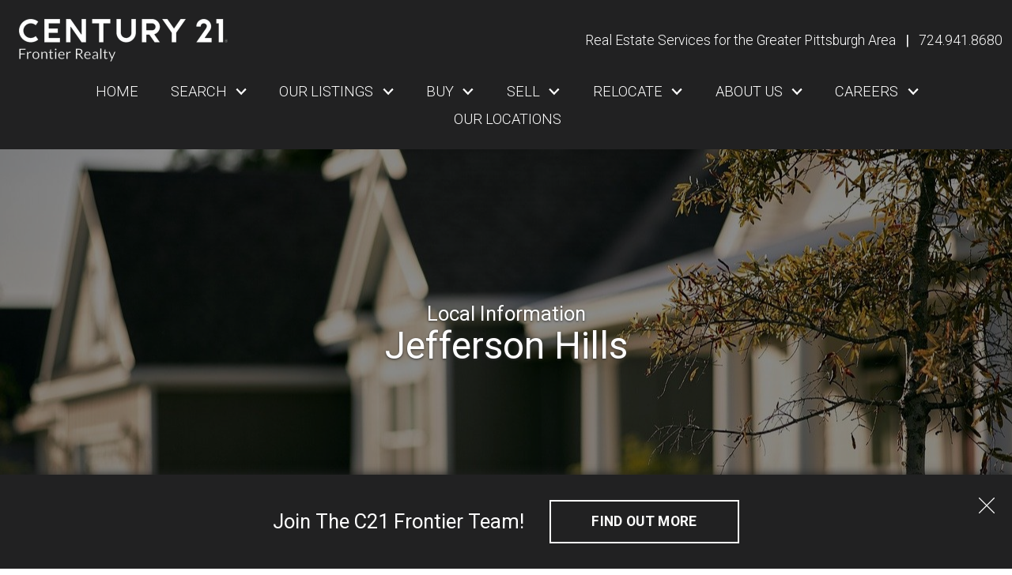

--- FILE ---
content_type: text/html; charset=UTF-8
request_url: https://www.c21frontier.com/area/Jefferson-Hills
body_size: 16739
content:
<!DOCTYPE html>
<html lang="en">
<head>
            <link rel="preconnect" href="https://fonts.gstatic.com/" crossorigin>
        <link href="https://fonts.googleapis.com/css2?family=Roboto:ital,wght@0,300;0,400;0,700;1,300;1,400;1,700&display=swap" rel="stylesheet">
<link rel="stylesheet" href="https://www.c21frontier.com/site.css" TYPE="text/css">
<link rel="stylesheet" href="https://www.c21frontier.com/site.css?extra_css=area" TYPE="text/css">    <style type="text/css">
        body #root, body .primary-column, body .inner-content, body #primary-column { padding: 0; margin: 0; max-width: 100%; }
        body .primary-column > .content-pad, body #primary-column > .content-pad { padding: 0; margin: 0; }
        .rss_feed { padding-left:  1rem; padding-right: 1rem; }
        .rss_feed.hasLayout {  max-width: 100%; width: 100%; padding: 0; }
    </style>


	<title>Find Homes for Sale in Jefferson Hills, PA | Pittsburgh Suburb Living</title>

	<meta name="viewport" content="width=device-width, initial-scale=1">
    <meta http-equiv="Content-Type" content="text/html;charset=utf-8">
<meta name="format-detection" content="telephone=no">
<meta http-equiv="x-ua-compatible" content="ie=edge">
	<meta name="description" content="Discover Jefferson Hills, PA—a peaceful Pittsburgh suburb with parks, trails, and top-rated schools. Browse homes for sale with CENTURY 21 Frontier Realty.">
	<meta name="keywords" content="Greater Pittsburgh Areas">
	<meta property="og:image" content="https://reappdata.global.ssl.fastly.net/site_data/c21frontier/editor_assets/hero/bg-jefferson-hills.jpg">
            <link rel="canonical" href="https://www.c21frontier.com/area/Jefferson-Hills">
    
        
    
  <!-- Google Tag Manager -->
  
    <script>
    (function(w,d,s,l,i){
      w[l]=w[l]||[];
      w[l].push({'gtm.start': new Date().getTime(), event:'gtm.js'});
      var f = d.getElementsByTagName(s)[0],
          j = d.createElement(s),
          dl = l != 'dataLayer' ? '&l=' + l : '';
      j.async = true;
      j.src = 'https://www.googletagmanager.com/gtm.js?id=' + 
    "GTM-PNBCNRTC" + dl;
      f.parentNode.insertBefore(j, f);
    })(window, document, 'script', 'dataLayer', "GTM-PNBCNRTC");
    </script>
  
  <!-- End Google Tag Manager -->

<script>
  window.dataLayer = window.dataLayer || [];
  function gtag(){
    dataLayer.push(arguments);
  }
  gtag('js', new Date());

  
  
  function gtag_report_conversion(form_id, form_name) {
    gtag('event', 'conversion', {
      'event': 'conversion',
      'form_id': form_id,
      'form_name': form_name
    });
    return false;
  }

  </script>

    <script>
        !function(f,b,e,v,n,t,s){if(f.fbq)return;n=f.fbq=function(){n.callMethod?
            n.callMethod.apply(n,arguments):n.queue.push(arguments)};if(!f._fbq)f._fbq=n;
            n.push=n;n.loaded=!0;n.version='2.0';n.queue=[];t=b.createElement(e);t.async=!0;
            t.src=v;s=b.getElementsByTagName(e)[0];s.parentNode.insertBefore(t,s)}(window,
            document,'script','https://connect.facebook.net/en_US/fbevents.js');
        fbq('init', '1303634973160620');
        fbq('track', 'PageView');
    </script>



<meta name="google-site-verification" content="fY8Clh30u7kAQJWsb2cjAQLRuIi3pcBhzFxBRH2_wFM" /><script type="text/javascript">
    (function(c,l,a,r,i,t,y){
        c[a]=c[a]||function(){(c[a].q=c[a].q||[]).push(arguments)};
        t=l.createElement(r);t.async=1;t.src="https://www.clarity.ms/tag/"+i;
        y=l.getElementsByTagName(r)[0];y.parentNode.insertBefore(t,y);
    })(window, document, "clarity", "script", "jj9i09fqdq");
</script><link rel="apple-touch-icon" sizes="180x180" href="https://reappdata.global.ssl.fastly.net/site_data/c21frontier/editor_assets/favicon/apple-touch-icon.png">
<link rel="icon" type="image/png" sizes="192x192" href="https://reappdata.global.ssl.fastly.net/site_data/c21frontier/editor_assets/favicon/android-chrome-192x192.png">
<link rel="icon" type="image/png" sizes="512x512" href="https://reappdata.global.ssl.fastly.net/site_data/c21frontier/editor_assets/favicon/android-chrome-512x512.png">
<link rel="icon" type="image/png" sizes="48x48" href="https://daknoadmin.com/site_data/c21frontier/editor_assets/favicon/favicon.ico">
<link rel="icon" type="image/png" sizes="32x32" href="https://reappdata.global.ssl.fastly.net/site_data/c21frontier/editor_assets/favicon/favicon-32x32.png">
<link rel="icon" type="image/png" sizes="16x16" href="https://reappdata.global.ssl.fastly.net/site_data/c21frontier/editor_assets/favicon/favicon-16x16.png">
<meta name="msapplication-TileColor" content="#847252">
<meta name="msapplication-square150x150logo" content="https://reappdata.global.ssl.fastly.net/site_data/c21frontier/editor_assets/favicon/mstile-150x150.png">
<meta name="theme-color" content="#847252">
</head>
<body id="area" class="wide set-hero setpage-jefferson-hills entire-width-yes area-details area-page">
<div id="divback" class="section-">
	<div
		class="top "
			>
		<a href="#main" class="dak-skip-to-main">Skip to main content</a>
		<header class="header-main dak-pad-12 dak-text-light">
			<div class="dak-contain-xxl">
				<div class="dak-flex-container dak-flex-v-center">
					<div class="dak-pad-12 dak-cell dak-shrink">
						<a href="https://www.c21frontier.com" class="logo">
							<img loading="lazy" src="https://reappdata.global.ssl.fastly.net/site_data/c21frontier/layouts/lines2/images/logo.png" alt="Century 21 Frontier Realty" width="264" height="54">
						</a>
					</div>
					<div class="dak-cell dak-auto dak-cell-h-end">
							<p>
								<span class="header__text">Real Estate Services for the Greater Pittsburgh Area</span>
								<span class="header__pipe"> | </span>
								<span class="header__phone">
									<a
										href="tel:724.941.8680"
										aria-label="Call 724.941.8680"
										class="dak-undecoration"
									>
										<img loading="lazy" src="https://www.c21frontier.com/icons/material/phone/fff" alt="" width="20" height="20"/>
										<span>724.941.8680</span>
									</a>
								</span>
							</p>
					</div>
					<div class="dak-cell dak-shrink">
              <nav class="dakMenu dakMenu_collapsed" data-menushrink="992" aria-label="Main">
    <button id="dak-main-menu-open" class="dakMenu__toggle" aria-expanded="false" aria-controls="dak-main-menu" aria-label="Open main menu">
        <span class="sr-only">Open main menu</span>
        <span class="dakMenu__toggleicon" aria-hidden="true"></span>
    </button>
    <ul class="dakMenu__list" id="dak-main-menu">
                                                                        <li class="menu-1
                         menu_first  dakMenu__menuItem-home dakMenu__menuItem">
                <a href="https://www.c21frontier.com"
                   >
                    Home
                </a>
                            </li>
                                                                        <li class="menu-2
                       has-submenu     dakMenu__menuItem-search dakMenu__menuItem">
                <a href="https://www.c21frontier.com/search"
                   >
                    Search
                </a>
                                    <ul>
                                                    <li class="dakMenu__submenuItem dakMenu__submenuItem-search-homes-in-pittsburgh">
                                <a href="https://realestate.c21frontier.com"
                                   >
                                    Search Homes in Pittsburgh
                                </a>
                            </li>
                                            </ul>
                            </li>
                                                                                                                                                                                                                    <li class="menu-3
                       has-submenu     dakMenu__menuItem-our-listings dakMenu__menuItem">
                <a href="https://www.c21frontier.com/featured-listings"
                   target="_blank" rel="noopener">
                    Our Listings
                </a>
                                    <ul>
                                                    <li class="dakMenu__submenuItem dakMenu__submenuItem-view-our-featured-listings">
                                <a href="https://www.c21frontier.com/featured-listings"
                                   >
                                    View Our Featured Listings
                                </a>
                            </li>
                                                    <li class="dakMenu__submenuItem dakMenu__submenuItem-featured-residential-listings">
                                <a href="https://www.c21frontier.com/featured-listings-residential"
                                   >
                                    Featured Residential Listings
                                </a>
                            </li>
                                                    <li class="dakMenu__submenuItem dakMenu__submenuItem-featured-land-listings">
                                <a href="https://www.c21frontier.com/featured-listings-land"
                                   >
                                    Featured Land Listings
                                </a>
                            </li>
                                                    <li class="dakMenu__submenuItem dakMenu__submenuItem-featured-commercial-listings">
                                <a href="https://www.c21frontier.com/featured-listings-commercial"
                                   >
                                    Featured Commercial Listings
                                </a>
                            </li>
                                                    <li class="dakMenu__submenuItem dakMenu__submenuItem-sold-listings">
                                <a href="https://www.c21frontier.com/sold-featured-listings"
                                   >
                                    Sold Listings
                                </a>
                            </li>
                                            </ul>
                            </li>
                                                                                                                                <li class="menu-4
                       has-submenu     dakMenu__menuItem-buy dakMenu__menuItem">
                <a href="https://www.c21frontier.com/buyers"
                   >
                    Buy
                </a>
                                    <ul>
                                                    <li class="dakMenu__submenuItem dakMenu__submenuItem-buy-with-us">
                                <a href="https://www.c21frontier.com/buyers"
                                   >
                                    Buy with Us
                                </a>
                            </li>
                                                    <li class="dakMenu__submenuItem dakMenu__submenuItem-buy-guide">
                                <a href="https://www.c21frontier.com/buyer-guide"
                                   >
                                    Buy Guide
                                </a>
                            </li>
                                            </ul>
                            </li>
                                                                                                    <li class="menu-5
                       has-submenu     dakMenu__menuItem-sell dakMenu__menuItem">
                <a href="https://www.c21frontier.com/sellers"
                   >
                    Sell
                </a>
                                    <ul>
                                                    <li class="dakMenu__submenuItem dakMenu__submenuItem-sell-with-us">
                                <a href="https://www.c21frontier.com/sellers"
                                   >
                                    Sell with Us
                                </a>
                            </li>
                                            </ul>
                            </li>
                                                                                                                                <li class="menu-6
                       has-submenu     dakMenu__menuItem-relocate dakMenu__menuItem">
                <a href="https://www.c21frontier.com/relocation"
                   >
                    Relocate
                </a>
                                    <ul>
                                                    <li class="dakMenu__submenuItem dakMenu__submenuItem-relocate-to-pittsburgh">
                                <a href="https://www.c21frontier.com/relocation"
                                   >
                                    Relocate to Pittsburgh
                                </a>
                            </li>
                                                    <li class="dakMenu__submenuItem dakMenu__submenuItem-pittsburgh-area-real-estate">
                                <a href="https://www.c21frontier.com/areas"
                                   >
                                    Pittsburgh Area Real Estate
                                </a>
                            </li>
                                            </ul>
                            </li>
                                                                                                                                                            <li class="menu-7
                       has-submenu     dakMenu__menuItem-about-us dakMenu__menuItem">
                <a href="https://www.c21frontier.com/aboutus"
                   >
                    About Us
                </a>
                                    <ul>
                                                    <li class="dakMenu__submenuItem dakMenu__submenuItem-about-us">
                                <a href="https://www.c21frontier.com/aboutus"
                                   >
                                    About Us
                                </a>
                            </li>
                                                    <li class="dakMenu__submenuItem dakMenu__submenuItem-read-our-blog">
                                <a href="http://blog.c21frontier.com/"
                                   >
                                    Read Our Blog
                                </a>
                            </li>
                                                    <li class="dakMenu__submenuItem dakMenu__submenuItem-meet-our-team">
                                <a href="https://www.c21frontier.com/staff.php"
                                   >
                                    Meet Our Team
                                </a>
                            </li>
                                                    <li class="dakMenu__submenuItem dakMenu__submenuItem-awards-and-accolades">
                                <a href="https://www.c21frontier.com/awards-and-accolades"
                                   >
                                    Awards and Accolades
                                </a>
                            </li>
                                            </ul>
                            </li>
                                                                                                                                                            <li class="menu-8
                       has-submenu     dakMenu__menuItem-careers dakMenu__menuItem">
                <a href="https://www.c21frontier.com/join-C21-Frontier"
                   >
                    Careers
                </a>
                                    <ul>
                                                    <li class="dakMenu__submenuItem dakMenu__submenuItem-join-our-team">
                                <a href="https://www.c21frontier.com/join-C21-Frontier"
                                   >
                                    Join our Team
                                </a>
                            </li>
                                                    <li class="dakMenu__submenuItem dakMenu__submenuItem-become-a-realtor">
                                <a href="https://www.c21frontier.com/become-a-realtor"
                                   >
                                    Become a Realtor
                                </a>
                            </li>
                                                    <li class="dakMenu__submenuItem dakMenu__submenuItem-new-agent-course">
                                <a href="https://www.c21frontier.com/real-estate-course"
                                   >
                                    New Agent Course
                                </a>
                            </li>
                                            </ul>
                            </li>
                                                                        <li class="menu-9
                          menu_last dakMenu__menuItem-our-locations dakMenu__menuItem">
                <a href="https://www.c21frontier.com/contact"
                   >
                    Our Locations
                </a>
                            </li>
                <li class="dakMenu__button">
            <button id="dak-main-menu-close" class="dakMenu__close" aria-expanded="false" aria-controls="dak-main-menu" aria-label="Close main menu">
                <span class="sr-only">Close main menu</span>
                <span class="dakMenu__buttonicon" aria-hidden="true"></span>
            </button>
        </li>
    </ul>
    <div class="dakMenu__overlay"></div>
</nav>
					</div>
					<div class="dak-grid-12">
              <nav class="dakMenu dakMenu_expanded" data-menushrink="992" aria-label="Main">
    <ul class="dakMenu__list">
                                                                        <li class="menu-1   menu_first  dakMenu__menuItem dakMenu__menuItem-home">
                <a href="https://www.c21frontier.com"
                   >
                    Home
                </a>
                            </li>
                                                                        <li class="menu-2 has-submenu     dakMenu__menuItem dakMenu__menuItem-search">
                <a href="https://www.c21frontier.com/search"
                   >
                    Search
                </a>
                                    <button class="js-menu-button" aria-haspopup="true" aria-expanded="false" aria-label='Show submenu for "Search"'>
                        <span class="dakMenu__arrow" aria-hidden="true"></span>
                    </button>
                    <ul>
                                                    <li class="dakMenu__submenuItem dakMenu__submenuItem-search-homes-in-pittsburgh">
                                <a href="https://realestate.c21frontier.com"
                                   >
                                    Search Homes in Pittsburgh
                                </a>
                            </li>
                                            </ul>
                            </li>
                                                                                                                                                                                                                    <li class="menu-3 has-submenu     dakMenu__menuItem dakMenu__menuItem-our-listings">
                <a href="https://www.c21frontier.com/featured-listings"
                   target="_blank" rel="noopener">
                    Our Listings
                </a>
                                    <button class="js-menu-button" aria-haspopup="true" aria-expanded="false" aria-label='Show submenu for "Our Listings"'>
                        <span class="dakMenu__arrow" aria-hidden="true"></span>
                    </button>
                    <ul>
                                                    <li class="dakMenu__submenuItem dakMenu__submenuItem-view-our-featured-listings">
                                <a href="https://www.c21frontier.com/featured-listings"
                                   >
                                    View Our Featured Listings
                                </a>
                            </li>
                                                    <li class="dakMenu__submenuItem dakMenu__submenuItem-featured-residential-listings">
                                <a href="https://www.c21frontier.com/featured-listings-residential"
                                   >
                                    Featured Residential Listings
                                </a>
                            </li>
                                                    <li class="dakMenu__submenuItem dakMenu__submenuItem-featured-land-listings">
                                <a href="https://www.c21frontier.com/featured-listings-land"
                                   >
                                    Featured Land Listings
                                </a>
                            </li>
                                                    <li class="dakMenu__submenuItem dakMenu__submenuItem-featured-commercial-listings">
                                <a href="https://www.c21frontier.com/featured-listings-commercial"
                                   >
                                    Featured Commercial Listings
                                </a>
                            </li>
                                                    <li class="dakMenu__submenuItem dakMenu__submenuItem-sold-listings">
                                <a href="https://www.c21frontier.com/sold-featured-listings"
                                   >
                                    Sold Listings
                                </a>
                            </li>
                                            </ul>
                            </li>
                                                                                                                                <li class="menu-4 has-submenu     dakMenu__menuItem dakMenu__menuItem-buy">
                <a href="https://www.c21frontier.com/buyers"
                   >
                    Buy
                </a>
                                    <button class="js-menu-button" aria-haspopup="true" aria-expanded="false" aria-label='Show submenu for "Buy"'>
                        <span class="dakMenu__arrow" aria-hidden="true"></span>
                    </button>
                    <ul>
                                                    <li class="dakMenu__submenuItem dakMenu__submenuItem-buy-with-us">
                                <a href="https://www.c21frontier.com/buyers"
                                   >
                                    Buy with Us
                                </a>
                            </li>
                                                    <li class="dakMenu__submenuItem dakMenu__submenuItem-buy-guide">
                                <a href="https://www.c21frontier.com/buyer-guide"
                                   >
                                    Buy Guide
                                </a>
                            </li>
                                            </ul>
                            </li>
                                                                                                    <li class="menu-5 has-submenu     dakMenu__menuItem dakMenu__menuItem-sell">
                <a href="https://www.c21frontier.com/sellers"
                   >
                    Sell
                </a>
                                    <button class="js-menu-button" aria-haspopup="true" aria-expanded="false" aria-label='Show submenu for "Sell"'>
                        <span class="dakMenu__arrow" aria-hidden="true"></span>
                    </button>
                    <ul>
                                                    <li class="dakMenu__submenuItem dakMenu__submenuItem-sell-with-us">
                                <a href="https://www.c21frontier.com/sellers"
                                   >
                                    Sell with Us
                                </a>
                            </li>
                                            </ul>
                            </li>
                                                                                                                                <li class="menu-6 has-submenu     dakMenu__menuItem dakMenu__menuItem-relocate">
                <a href="https://www.c21frontier.com/relocation"
                   >
                    Relocate
                </a>
                                    <button class="js-menu-button" aria-haspopup="true" aria-expanded="false" aria-label='Show submenu for "Relocate"'>
                        <span class="dakMenu__arrow" aria-hidden="true"></span>
                    </button>
                    <ul>
                                                    <li class="dakMenu__submenuItem dakMenu__submenuItem-relocate-to-pittsburgh">
                                <a href="https://www.c21frontier.com/relocation"
                                   >
                                    Relocate to Pittsburgh
                                </a>
                            </li>
                                                    <li class="dakMenu__submenuItem dakMenu__submenuItem-pittsburgh-area-real-estate">
                                <a href="https://www.c21frontier.com/areas"
                                   >
                                    Pittsburgh Area Real Estate
                                </a>
                            </li>
                                            </ul>
                            </li>
                                                                                                                                                            <li class="menu-7 has-submenu     dakMenu__menuItem dakMenu__menuItem-about-us">
                <a href="https://www.c21frontier.com/aboutus"
                   >
                    About Us
                </a>
                                    <button class="js-menu-button" aria-haspopup="true" aria-expanded="false" aria-label='Show submenu for "About Us"'>
                        <span class="dakMenu__arrow" aria-hidden="true"></span>
                    </button>
                    <ul>
                                                    <li class="dakMenu__submenuItem dakMenu__submenuItem-about-us">
                                <a href="https://www.c21frontier.com/aboutus"
                                   >
                                    About Us
                                </a>
                            </li>
                                                    <li class="dakMenu__submenuItem dakMenu__submenuItem-read-our-blog">
                                <a href="http://blog.c21frontier.com/"
                                   >
                                    Read Our Blog
                                </a>
                            </li>
                                                    <li class="dakMenu__submenuItem dakMenu__submenuItem-meet-our-team">
                                <a href="https://www.c21frontier.com/staff.php"
                                   >
                                    Meet Our Team
                                </a>
                            </li>
                                                    <li class="dakMenu__submenuItem dakMenu__submenuItem-awards-and-accolades">
                                <a href="https://www.c21frontier.com/awards-and-accolades"
                                   >
                                    Awards and Accolades
                                </a>
                            </li>
                                            </ul>
                            </li>
                                                                                                                                                            <li class="menu-8 has-submenu     dakMenu__menuItem dakMenu__menuItem-careers">
                <a href="https://www.c21frontier.com/join-C21-Frontier"
                   >
                    Careers
                </a>
                                    <button class="js-menu-button" aria-haspopup="true" aria-expanded="false" aria-label='Show submenu for "Careers"'>
                        <span class="dakMenu__arrow" aria-hidden="true"></span>
                    </button>
                    <ul>
                                                    <li class="dakMenu__submenuItem dakMenu__submenuItem-join-our-team">
                                <a href="https://www.c21frontier.com/join-C21-Frontier"
                                   >
                                    Join our Team
                                </a>
                            </li>
                                                    <li class="dakMenu__submenuItem dakMenu__submenuItem-become-a-realtor">
                                <a href="https://www.c21frontier.com/become-a-realtor"
                                   >
                                    Become a Realtor
                                </a>
                            </li>
                                                    <li class="dakMenu__submenuItem dakMenu__submenuItem-new-agent-course">
                                <a href="https://www.c21frontier.com/real-estate-course"
                                   >
                                    New Agent Course
                                </a>
                            </li>
                                            </ul>
                            </li>
                                                                        <li class="menu-9    menu_last dakMenu__menuItem dakMenu__menuItem-our-locations">
                <a href="https://www.c21frontier.com/contact"
                   >
                    Our Locations
                </a>
                            </li>
            </ul>
</nav>
					</div>

				</div>
			</div>
		</header>
			</div> <!--end top-->

	<main role="main" id="main" tabindex="-1">
      
            				<section class="box-custom-hero dak-table-align dak-text-light dak-text-center dak-text-shadow dak-bg-image lazyload" data-bg="https://reappdata.global.ssl.fastly.net/site_data/c21frontier/editor_assets/hero/bg-jefferson-hills.jpg">
					<div class="dak-table-align__cell dak-py-5 ">
              								<div class="dak-contain dak-px-3">
                    											<p class="h2 section">Local Information</p>
                                        											<h1 class="page">Jefferson Hills</h1>
                    								</div>
              					</div>
				</section>
            
		<div id="root">
			<div class="inner-content">
          				<div
								id="primary-column"
								class="primary-column has-content "
								data-role="page"
				>
					<div class="content-pad" data-role="content">
                            
						<div id="content_body" class="content_body">
                                						</div>
                                            <div id="system_body">
                                            <div id="d5_module" class=" d5m_width_920"><div id="darea">
            <div class="d5area_select d5area_select_individual">
        <div class="dak-pt-2 dak-px-1 dak-contain-md">
          <strong id="d5area_select--headline">Select another area</strong>
          <div class="dak-dropdown dak-js-list" id="area_select">
            <button class="dak-dropdown__btn">All Areas</button>
            <ul class="dak-dropdown__list" hidden="true">
                            <li><a href="belle-vernon">Belle Vernon</a></li>
                            <li><a href="Bethel-Park">Bethel Park</a></li>
                            <li><a href="brentwood">Brentwood</a></li>
                            <li><a href="Bridgeville">Bridgeville</a></li>
                            <li><a href="Canonsburg">Canonsburg</a></li>
                            <li><a href="Canton">Canton Township</a></li>
                            <li><a href="Carnegie">Carnegie</a></li>
                            <li><a href="Castle-Shannon">Castle Shannon</a></li>
                            <li><a href="Cecil-Township">Cecil Township</a></li>
                            <li><a href="Eighty-Four">Eighty Four</a></li>
                            <li><a href="finleyville">Finleyville</a></li>
                            <li><a href="greentree">Green Tree</a></li>
                            <li><a href="greensburg">Greensburg</a></li>
                            <li><a href="Heidelberg">Heidelberg</a></li>
                            <li><a href="hickory">Hickory</a></li>
                            <li><a href="Houston">Houston</a></li>
                            <li><a href="Jeanette">Jeanette</a></li>
                            <li><a href="Jefferson-Hills">Jefferson Hills</a></li>
                            <li><a href="Lawrence">Lawrence</a></li>
                            <li><a href="mckeesport">Mckeesport</a></li>
                            <li><a href="mcmurray">McMurray</a></li>
                            <li><a href="Mt-Lebanon">Mt. Lebanon</a></li>
                            <li><a href="north-strabane">North Strabane</a></li>
                            <li><a href="Nottingham-Township">Nottingham Township</a></li>
                            <li><a href="Oakdale">Oakdale</a></li>
                            <li><a href="Peters-Township">Peters Township</a></li>
                            <li><a href="pittsburgh">Pittsburgh</a></li>
                            <li><a href="Pleasant-Hills">Pleasant Hills</a></li>
                            <li><a href="robinson">Robinson</a></li>
                            <li><a href="Scenery-Hill">Scenery Hill</a></li>
                            <li><a href="Scott-Township">Scott Township</a></li>
                            <li><a href="scottdale">Scottdale</a></li>
                            <li><a href="south-fayette">South Fayette</a></li>
                            <li><a href="south-park">South Park</a></li>
                            <li><a href="upper-st-clair">Upper St. Clair</a></li>
                            <li><a href="venetia">Venetia</a></li>
                            <li><a href="waynesburg">Waynesburg</a></li>
                            <li><a href="wexford">Wexford</a></li>
                          </ul>
          </div>
        </div>
      </div>
        <div id="d5area_content">
      <section class="dak-p-1 dak-mb-1 dak-text-center dak-main-bg dak-text-light box-stats">
<h2 class="h1">Jefferson Hills Market Stats</h2>
<div class="dak-flex-container dak-flex-space-around dak-text-left"><a href="https://realestate.c21frontier.com/search/results/jefferson-hills-homes-listed-this-week" class="dak-undecoration dak-pad-12 dak-grid-6 dak-shrink-md dak-flex-container dak-flex-column dak-flex-row-sm dak-flex-column-md"> <span class="dak-py-2 dak-pr-1 dak-block dak-display-a dak-accent-font"> <span class='d5-js-idx-count d5-idx-count' data-count='https://realestate.c21frontier.com/search/count/jefferson-hills-homes-listed-this-week'></span> </span> <span class="dak-block dak-text-light dak-lead-xl dak-body-text"> <span class="dak-text-light dak-uppercase dak-block"><b>New Listings</b> </span> This Week </span> </a> <a href="https://realestate.c21frontier.com/search/results/jefferson-hills-open-house-this-week" class="dak-undecoration dak-pad-12 dak-grid-6 dak-shrink-md dak-flex-container dak-flex-column dak-flex-row-sm dak-flex-column-md"> <span class="dak-py-2 dak-pr-1 dak-block dak-display-a dak-accent-font"> <span class='d5-js-idx-count d5-idx-count' data-count='https://realestate.c21frontier.com/search/count/jefferson-hills-open-house-this-week'></span> </span> <span class="dak-block dak-text-light dak-lead-xl dak-body-text"> <span class="dak-text-light dak-uppercase dak-block"><b>Open Houses</b> </span> This Week </span> </a> <a href="https://realestate.c21frontier.com/search/results/jefferson-hills-pending-this-week" class="dak-undecoration dak-pad-12 dak-grid-6 dak-shrink-md dak-flex-container dak-flex-column dak-flex-row-sm dak-flex-column-md"> <span class="dak-py-2 dak-pr-1 dak-block dak-display-a dak-accent-font"> <span class='d5-js-idx-count d5-idx-count' data-count='https://realestate.c21frontier.com/search/count/jefferson-hills-pending-this-week'></span> </span> <span class="dak-block dak-text-light dak-lead-xl dak-body-text"> <span class="dak-text-light dak-uppercase dak-block"><b>Pending</b> </span> </span> </a> <a href="https://realestate.c21frontier.com/search/results/jefferson-hills-sold-this-week" class="dak-undecoration dak-pad-12 dak-grid-6 dak-shrink-md dak-flex-container dak-flex-column dak-flex-row-sm dak-flex-column-md"> <span class="dak-py-2 dak-pr-1 dak-block dak-display-a dak-accent-font"> <span class='d5-js-idx-count d5-idx-count' data-count='https://realestate.c21frontier.com/search/count/jefferson-hills-sold-this-week'></span> </span> <span class="dak-block dak-text-light dak-lead-xl dak-body-text"> <span class="dak-text-light dak-uppercase dak-block"><b>Sold Homes</b> </span> This Week </span> </a> <a href="https://realestate.c21frontier.com/search/results/jefferson-hills-total-homes" class="dak-undecoration dak-pad-12 dak-grid-6 dak-shrink-md dak-flex-container dak-flex-column dak-flex-row-sm dak-flex-column-md"> <span class="dak-py-2 dak-pr-1 dak-block dak-display-a dak-accent-font"> <span class='d5-js-idx-count d5-idx-count' data-count='https://realestate.c21frontier.com/search/count/jefferson-hills-total-homes'></span> </span> <span class="dak-block dak-text-light dak-lead-xl dak-body-text"> <span class="dak-text-light dak-uppercase dak-block"><b>Total Homes</b> </span> This Week </span> </a></div>
</section>
<section class="dak-py-4 dak-px-1 dak-contain-sm dak-text-center">
<h2 class="h1">Welcome to Jefferson Hills</h2>
<p class="dak-lead">Jefferson Hills is an amenity-rich suburb offering a full calendar of festivals, plenty of summer recreation programs, easy access to trails, and a top-ranked school district. Only 45 minutes from the Pittsburgh International Airport, Jefferson Hills offers residents a convenient location that still feels far from the hustle and bustle of the city.</p>
<p class="dak-lead">Looking for a great neighborhood to call home? Coal Valley is an established community that features small- to medium-sized homes, while Borough Center is a more contemporary neighborhood with medium- to large-sized homes. Use this Jefferson Hills area guide or <a href="/staff.php">contact one of our agents</a> to find the home of your dreams. </p>
</section>
<section class="dak-py-4 dak-px-1 dak-light-bg dak-text-center">
<div class="dak-contain-lg">
<h2>Search Homes for Sale in Jefferson Hills</h2>
<ul class="dak-buttons dak-buttons-3 dak-buttons-font-lg">
<li><a href="https://realestate.c21frontier.com/search/results/jefferson-hills-homes-images-only">View All Homes for Sale</a></li>
<li><a href="https://realestate.c21frontier.com/search/modify/jefferson-hills-homes-images-only">Modify Search</a></li>
<li><a href="https://realestate.c21frontier.com/search/save/jefferson-hills-homes-images-only">Save Search</a></li>
</ul>
<div class="dak-py-1"><div class="property-grid-async"
     data-link="https://realestate.c21frontier.com/search/results/jefferson-hills-homes-images-only"
     data-count="24"
     data-style="carousel"
     data-noresults=""
     data-message="">
    <div class="dak-css-circle-loader">Loading...</div>
</div>
</div>
</div>
</section>
<section class="dak-py-4 box-form-custom dak-bg-image dak-overlay-light-heavy lazyload" data-bg="https://reappdata.global.ssl.fastly.net/site_data/c21frontier/editor_assets/pitts-dusk.jpg">
<div class="dak-contain-xl dak-text-left">
<div class="dak-flex-container dak-flex-v-top">
<div class="dak-grid-12 dak-grid-lg-6 dak-p-1">
<div class="dak-contain-xs dak-pt-5" style="width: 100%;">
<h2 class="page" id="sellers">Attention Jefferson Hills Homeowners!</h2>
<p class="dak-lead">Your home in Jefferson Hills could be a more valuable asset than you think. If you are considering selling your home, request a free home evaluation and we can tell you just how much your home is worth in today's market!</p>
<ul class="dak-buttons-start dak-buttons dak-buttons-2 dak-buttons-font-lg dak-buttons-height">
<li><a href="https://www.c21frontier.com/sellers.php"><span>Seller Resources</span></a></li>
<li><a href="https://www.c21frontier.com/buyers.php"><span>Buyer Resources</span></a></li>
<li><a href="https://www.c21frontier.com/staff.php"><span>Meet the Team</span></a></li>
<li><a href="https://www.c21frontier.com/contact.php"><span>Contact Us</span></a></li>
</ul>
</div>
</div>
<div class="dak-grid-12 dak-grid-lg-6 dak-p-1 dak-text-light">
<div class="dak-contain-xs dak-text-left" style="width: 100%;">
<div class="dak-py-2 dak-px-1 dak-main-bg"><div  class="standard-form d5_dropin" data-recaptchaId="recaptcha_964648">
        <form  action="" method="post" novalidate>
                  <input type="hidden" id="g-recaptcha-response" name="g-recaptcha-response" class="g-recaptcha-response">
          <input type="hidden" name="action" value="checkrecaptcha">
        		                                							    <fieldset class="fieldset-2" aria-label="Information">
							    <legend></legend>
							    <div class="d5m-fieldset-wrap">
                                <div
    class="form-field form-textbox field-varchar_col9"
    data-role="fieldcontain"
>
    <label
        for="input-varchar_col9_formscdyn-6147"
        id="label-varchar_col9_formscdyn-6147"
    >
        * Property Address
    </label>
    <input
        type="text"
        id="input-varchar_col9_formscdyn-6147"
        name="varchar_col9"
        value=""
        aria-required="true"            />
      </div>

                                                            <div
    class="form-field form-textbox field-varchar_col10"
    data-role="fieldcontain"
>
    <label
        for="input-varchar_col10_formscdyn-6147"
        id="label-varchar_col10_formscdyn-6147"
    >
        * City
    </label>
    <input
        type="text"
        id="input-varchar_col10_formscdyn-6147"
        name="varchar_col10"
        value=""
        aria-required="true"            />
      </div>

                							    </div>
							    </fieldset>
                            		                                							    <fieldset class="fieldset-1" aria-label="Information">
							    <legend></legend>
							    <div class="d5m-fieldset-wrap">
                                <div
    class="form-field form-textbox field-first_name"
    data-role="fieldcontain"
>
    <label
        for="input-first_name_formscdyn-6147"
        id="label-first_name_formscdyn-6147"
    >
        * First Name
    </label>
    <input
        type="text"
        id="input-first_name_formscdyn-6147"
        name="first_name"
        value=""
        aria-required="true"            />
      </div>

                                                            <div
    class="form-field form-textbox field-last_name"
    data-role="fieldcontain"
>
    <label
        for="input-last_name_formscdyn-6147"
        id="label-last_name_formscdyn-6147"
    >
        * Last Name
    </label>
    <input
        type="text"
        id="input-last_name_formscdyn-6147"
        name="last_name"
        value=""
        aria-required="true"            />
      </div>

                                                            <div
    class="form-field form-textbox field-eci"
    data-role="fieldcontain"
>
    <label
        for="input-eci_formscdyn-6147"
        id="label-eci_formscdyn-6147"
    >
        * Email
    </label>
    <input
        type="email"
        id="input-eci_formscdyn-6147"
        name="eci"
        value=""
        aria-required="true"            />
      </div>
<input type="hidden" name="email" value="" class="email" />

                                                            <div
    class="form-field form-textbox field-home_phone"
    data-role="fieldcontain"
>
    <label
        for="input-home_phone_formscdyn-6147"
        id="label-home_phone_formscdyn-6147"
    >
         Phone
    </label>
    <input
        type="tel"
        id="input-home_phone_formscdyn-6147"
        name="home_phone"
        value=""
                    />
      </div>

                							    </div>
							    </fieldset>
                            		                		    
        <input type="hidden" name="f_token" value="4d9bb195d658181caa3b4898b41b6b1982f9ca1ded6344233b67dbe83ff64dfe">
        <input type="hidden" name="p_form_type" value="1">
        <input type="hidden" name="referrer" value="">
                        <input type="hidden" name="p_source" value="9447">
                    <input type="hidden" name="dvc" id="dvc-9447" class="dvc" value="0">
<div class="market_disclosure">
    <input type="hidden" id="market_optin_input-9447" class="market_optin_input" name="market_optin" value="1">
    <span id="market_optin-9447" class="market_optin">
        By giving us your phone number and email address, you are giving CENTURY 21 Frontier Realty permission to contact you via email, phone, or text.
    </span>
</div>

        
        <div class="submitthis">
            <div class="form-submit">
                <input type="submit" value="Next Step" class="form-btn g-recaptcha-btn" name="save">
            </div>
        </div>
        
    </form>
</div>

</div>
</div>
</div>
</div>
</div>
</section>
<section class="dak-py-4 dak-px-1 dak-light-bg">
<div class="dak-contain-lg">
<h2 class="dak-text-center">At a Glance</h2>
<div class="dak-pt-2 dak-flex-container dak-margin-x dak-margin-y dak-v-center">
<div class="dak-py-3 dak-px-2 dak-grid-12 dak-grid-lg-7 dak-bg-white">
<h3>Getting Around</h3>
<p class="dak-lead"><strong>Greater Pittsburgh:</strong> 15 minutes<br /><strong>Philadelphia:</strong> 4 hours, 55 minutes<br /><strong>Pittsburgh International Airport:</strong> 47 minutes</p>
<p></p>
</div>
<div class="dak-py-3 dak-px-2 dak-grid-12 dak-grid-lg-5 dak-bg-white">
<h3>Demographics</h3>
<p class="dak-lead"><strong>Population:</strong> 11,360<br /><strong>School District:</strong><a href="http://www.wjhsd.net/" target="_blank" rel="noopener">West Jefferson Hills School District</a><br /><strong>Median home price:</strong> $206.1K</p>
</div>
</div>
</div>
</section>
<!--<section class="dak-py-4 dak-px-1 dak-contain-xl">
 <h2 class="dak-display-a dak-text-center">Spotlights of Jefferson Hills</h2>
 <div class="dak-pt-2 dak-flex-container dak-margin-y dak-margin-x">
 <div class="dak-grid-12 dak-grid-lg-4 dak-light-bg">
 <div class="dak-bg-image lazyload" data-bg="#" style="height: 250px;"></div>
 <div class="dak-p-2">
 <h3>Title</h3>
 <p class="dak-lead">COPY</p>
 </div>
 </div>
 <div class="dak-grid-12 dak-grid-lg-4 dak-light-bg">
 <div class="dak-bg-image lazyload" data-bg="#" style="height: 250px;"></div>
 <div class="dak-p-2">
 <h3>Title</h3>
 <p class="dak-lead">COPY</p>
 </div>
 </div>
 <div class="dak-grid-12 dak-grid-lg-4 dak-light-bg">
 <div class="dak-bg-image lazyload" data-bg="#" style="height: 250px;"></div>
 <div class="dak-p-2">
 <h3>Title</h3>
 <p class="dak-lead">COPY</p>
 </div>
 </div>
 </div>
</section> -->
<section class="dak-py-4 dak-px-1 dak-main-bg dak-text-light dak-text-center">
<div class="dak-contain-md">
<h2 class="h1 dak-pb-2">Jefferson Hills Things to Do</h2>
<p class="dak-pb-2"><iframe class="lazyload" width="100%" height="450" style="border: 0;" src="" loading="lazy" data-src="https://www.google.com/maps/embed?pb=!1m18!1m12!1m3!1d97385.4745799908!2d-80.00101143859379!3d40.29138443377706!2m3!1f0!2f0!3f0!3m2!1i1024!2i768!4f13.1!3m3!1m2!1s0x8834fb4ea89aef3d%3A0x9db7c1a7962b8c79!2sJefferson+Hills%2C+PA!5e0!3m2!1sen!2sus!4v1488494198553" frameborder="0" allowfullscreen="allowfullscreen"></iframe></p>
</div>
</section>
<section class="dak-py-4 dak-px-1 dak-contain-lg">
<div class="dak-contain-sm dak-text-center">
<h2 class="h1">What You’ll LOVE in Jefferson Hills</h2>
<p class="dak-lead">There’s a lot to love about this area! Here are some more reasons to make the big move to Jefferson Hills.</p>
</div>
<div class="dak-py-3 dak-px-1">
<div class="dak-flex-container dak-flex-v-center dak-mb-2">
<div class="dak-grid-12 dak-grid-md-4 dak-bg-image lazyload" data-bg="https://reappdata.global.ssl.fastly.net/site_data/c21frontier/editor_assets/jefferson-hills/homes.jpg" style="min-height: 250px;"></div>
<div class="dak-py-4 dak-px-2 dak-grid-12 dak-grid-md-8 dak-light-bg">
<h3>Affordable Homes</h3>
<p class="dak-lead">Looking for a moderately priced home in the suburbs of Pittsburgh? Jefferson Hills has relatively affordable homes. According to US Census data, the median home values for this township are aroung $205,000.</p>
</div>
</div>
<div class="dak-flex-container dak-flex-v-center dak-mb-2">
<div class="dak-grid-12 dak-grid-md-4 dak-bg-image lazyload" data-bg="https://reappdata.global.ssl.fastly.net/site_data/c21frontier/editor_assets/jefferson-hills/commute.jpg" style="min-height: 250px;"></div>
<div class="dak-py-4 dak-px-2 dak-grid-12 dak-grid-md-8 dak-light-bg">
<h3>Convenience to Pittsburgh</h3>
<p class="dak-lead">Many people who live in suburbs like Jefferson Hills commute to Pittsburgh; Jefferson Hills is about a 40-minute drive from the heart of the city. Jefferson Hills is also close to the Allegheny County airport and Pittsburgh International Airport. There are several Amtrak train stations within a 30-minute drive of the community, as well. <br /><strong>Major Highways: </strong>PA-51 <br /><strong>Public Transit: </strong>Amtrak</p>
</div>
</div>
<div class="dak-flex-container dak-flex-v-center dak-mb-2">
<div class="dak-grid-12 dak-grid-md-4 dak-bg-image lazyload" data-bg="https://reappdata.global.ssl.fastly.net/site_data/c21frontier/editor_assets/jefferson-hills/school1.jpg" style="min-height: 250px;"></div>
<div class="dak-py-4 dak-px-2 dak-grid-12 dak-grid-md-8 dak-light-bg">
<h3>Jefferson Hills Accolades</h3>
<ul class="dak-lead">
<li>#4 best elementary school in Allegheny County (Gill Hall Elementary)</li>
<li>#50 best school district in Pennsylvania</li>
<li>70% graduation rate at Thomas Jefferson High School</li>
<li>New high school building completed for the 2018-19 school year</li>
<li>Pennsylvania Trail of the Year (Montrose Trail)</li>
<li>Community Day Festivals, craft fairs, and a Community Holiday Celebration</li>
</ul>
</div>
</div>
</div>
</section>
<section class="dak-py-4 dak-px-1 dak-main-bg dak-text-center dak-text-light">
<div class="dak-contain-md">
<h2 class="h1">Are You Ready to Call Jefferson Hills Home?</h2>
<p class="dak-lead">Have you fallen completely in love with Jefferson Hills? Even if you’re just casually interested in learning more, we’d love to help you! Reach out to our expert real estate team today to get more information about Jefferson Hills and your potential future home!</p>
<p class="dak-lead">If you want to sell a home in Jefferson Hills, we’re ready to help you with that, too!</p>
</div>
<div class="dak-contain-lg dak-pt-2">
<ul class="dak-buttons dak-buttons-outline-light dak-buttons-4 dak-buttons-font-lg">
<li><a href="https://www.c21frontier.com/contact.php">Contact Us</a></li>
<li><a href="https://www.c21frontier.com/idx-search.php">Find a Home</a></li>
<li><a href="https://www.c21frontier.com/form-list-your-home.php">List Your Home</a></li>
<li><a href=" https://www.c21frontier.com/form-cma.php">Learn the Value</a></li>
</ul>
</div>
</section>
    </div>

          <div class="d5area_cn_info dak-contain-md dak-px-1 dak-py-2">
        <div id="pager_results_div"></div>
        <div id="d5area_cn_header">
          <h2>
            Neighborhoods                                  </h2>
        </div>
        <div id="d5_cnresults" class="">
          <div id="d5area_cn_list" class="container-sizing d5-card-wrapper">
                          <a href="/neighborhood/hunters-preserve" class="d5area_cn d5area_cn_neighborhood d5-card">
  <div class="d5area-cn-img d5-card--photo-holder">
        <img class="dakimg d5-card--photo" loading="lazy" src="https://www.c21frontier.com/site_data/c21frontier/images/noimage.650.jpg" alt="">
  </div>
  <div class="d5area_cn_summary">
    <div class="d5area_cn_name">Hunters Preserve</div>
              </div>
</a>                      </div>
        </div>
        
              </div>
      </div></div>
                                    </div>
              						<div id="options_body"></div>
              					</div>				</div>          				<div class="clear"></div>
			</div>		</div>      				<div class="dak-py-6 mini-custom mini-bottom mini-bottom-wide dak-bg-image dak-overlay-dark-heavy lazyload box-mini"
						 data-bg="https://reappdata.global.ssl.fastly.net/site_data/c21frontier/layouts/lines2/images/bg-mini.jpg"
						 id="minicon"
				>
          <div class="u-contain-1900">
            <div class="dak-flex-container dak-text-light dak-text-left">
              <div class="dak-shrink dak-grid-lg-1 dak-grid-xl-2 mini__line">
                <div></div>
              </div>
              <div class="dak-pt-1 dak-px-3 dak-grid-12 dak-grid-lg-5 dak-grid-xl-4 mini__text">
                <h2 class="h1 dak-uppercase u-letter-spacing-025">
                  Questions?
                  <span class="dak-block">We Can Help</span>
                </h2>
              </div>
              <div class="dak-py-1 dak-px-2 dak-grid-12 dak-grid-lg-6 dak-grid-xl-5">
                  <form id="mini" method="post" action="" novalidate class="mini-contact">
    <input type="hidden" id="g-recaptcha-response" name="g-recaptcha-response" class="g-recaptcha-response">
  <input type="hidden" name="action" value="checkrecaptcha">
      <h2 class="mini-header"></h2>
        <fieldset id="minicontact" class="mini-contact-form" aria-label="Your Information">
        <legend></legend>
        <div class="mini-name mini-field">
            <label for="full_name">* Name</label>
            <input id="full_name" name="full_name" value="" type="text"
                   aria-required="true"
                   />
                    </div>          
        <div class="mini-phone mini-field">
            <label for="home_phone">* Phone</label>
            <input id="home_phone" name="home_phone" value="" type="tel"
                   aria-required="true"
                   />
                    </div>          
        <div class="mini-email mini-field">
            <label for="eci">* Email</label>
            <input id="eci" name="eci" value="" type="email"
                   aria-required="true"
                   />
            <input type="hidden" name="email" value=""  autocomplete="off" />
                    </div>
        <div class="-textarea mini-textarea">
            <label for="comments" id="label-comments" class="">* Questions/Comments</label>
            <textarea id="comments" name="comments" rows="3" cols="31"
                      aria-required="true"
                                  ></textarea>
                    </div>
                    <input type="hidden" name="dvc" id="dvc-1150" class="dvc" value="0">
<div class="market_disclosure">
    <input type="hidden" id="market_optin_input-1150" class="market_optin_input" name="market_optin" value="1">
    <span id="market_optin-1150" class="market_optin">
        By giving us your phone number and email address, you are giving CENTURY 21 Frontier Realty permission to contact you via email, phone, or text.
    </span>
</div>

                    			<div class="mini-submit">
				<input class="form-btn g-recaptcha-btn" name="save" value="submit" type="submit"
        />
				<input type="hidden" name="f_token" value="86f4f996df27c6451f35362db20ccbec31f726f5be6aaf78042d43cb42aebfd1">
				<input type="hidden" name="p_form_type" value="2" />
				<input type="hidden" name="referrer" value="" />
				<input type="hidden" name="p_source_system" value="1150" />
			</div>


    </fieldset>
</form>


              </div>
            </div>
          </div>
				</div>
          		<div class="clear"></div>
	</main>
	<footer class="dak-py-4 dak-px-1 footer-main dak-footer-main">
		<div class="dak-contain-xxl">
			<nav class='d5-nav-footer' aria-label='Footer'>
    <ul class='footer-menu'>
                    <li class="footer-menu-home">
                                <a href="https://www.c21frontier.com" >Home</a>
            </li>
                    <li class="footer-menu-search">
                                <a href="https://www.c21frontier.com/search" >Search</a>
            </li>
                    <li class="footer-menu-our-listings">
                                <a href="https://www.c21frontier.com/featured-listings" rel="noopener" target="_blank">Our Listings</a>
            </li>
                    <li class="footer-menu-buy">
                                <a href="https://www.c21frontier.com/buyers" >Buy</a>
            </li>
                    <li class="footer-menu-sell">
                                <a href="https://www.c21frontier.com/sellers" >Sell</a>
            </li>
                    <li class="footer-menu-relocate">
                                <a href="https://www.c21frontier.com/relocation" >Relocate</a>
            </li>
                    <li class="footer-menu-about-us">
                                <a href="https://www.c21frontier.com/aboutus" >About Us</a>
            </li>
                    <li class="footer-menu-careers">
                                <a href="https://www.c21frontier.com/join-C21-Frontier" >Careers</a>
            </li>
                    <li class="footer-menu-our-locations">
                                <a href="https://www.c21frontier.com/contact" >Our Locations</a>
            </li>
            </ul>
</nav>
			<div class="dak-py-2">
				<a href="https://www.c21frontier.com" class="logo-footer">
					<img loading="lazy" src="https://reappdata.global.ssl.fastly.net/site_data/c21frontier/layouts/lines2/images/21-bold.png" alt="C 21" width="247" height="316" />
				</a>
			</div>
			<div class="dak-contain-md footer-contact">
                        <p style="text-align: center;">Main Office &bull; CENTURY 21 Frontier Realty &bull; 4121 Washington Road, Mc Murray, PA 15317<br />Phone: <a href="tel:724-941-8680">724-941-8680</a>  &bull;  Fax: 724-941-8187 </p>
<p style="text-align: center;">&copy; 2024 CENTURY 21 Frontier Realty. CENTURY 21&reg; is a registered trademark licensed to CENTURY 21 Real Estate LLC. Equal Housing Opportunity.<br />Each Office is Independently Owned and Operated. </p>
<p style="text-align: center;"><a href="https://www.c21frontier.com/agents">Agent Resources</a></p>
          			</div>
			<div class="dak-py-2 footer-logos">
				<img
					loading="lazy" src="https://www.c21frontier.com/icons/logos/realtor/main"
					width="45"
					height="45"
					alt="REALTOR&reg;"
				/>
				<img
					loading="lazy" src="https://www.c21frontier.com/icons/logos/eho/main"
					width="45"
					height="45"
					alt="Equal Housing Opportunity"
				/>
			</div>
			<div class="dakno">
				<p>Copyright &copy; 2026 |
					Information deemed reliable, but not guaranteed. |
					<a href="https://www.c21frontier.com/privacy.php">Privacy Policy</a> |
					<a href="https://www.c21frontier.com/accessibility">Accessibility</a>
				</p>
          <p class="dakno-disclaimer">
	<a target="_blank"
		 rel="noopener nofollow" class="dak open-new-window"
		 href="https://www.dakno.com/t?source_string=website_footer&page_url=%2Findex.php"
		 aria-describedby="new-window-0"
	>
		Real Estate Web Design
    <svg xmlns="http://www.w3.org/2000/svg" viewBox="0 0 496 512" width="12" height="12" aria-hidden="true" focusable="false">
      <path fill="currentColor" d="M432,320H400a16,16,0,0,0-16,16V448H64V128H208a16,16,0,0,0,16-16V80a16,16,0,0,0-16-16H48A48,48,0,0,0,0,112V464a48,48,0,0,0,48,48H400a48,48,0,0,0,48-48V336A16,16,0,0,0,432,320ZM488,0h-128c-21.37,0-32.05,25.91-17,41l35.73,35.73L135,320.37a24,24,0,0,0,0,34L157.67,377a24,24,0,0,0,34,0L435.28,133.32,471,169c15,15,41,4.5,41-17V24A24,24,0,0,0,488,0Z"/>
    </svg>
	</a>
	 by
	<a class="dak open-new-window"
		 href="https://www.dakno.com/t?source_string=website_footer&page_url=%2Findex.php"
		 target="_blank" rel="noopener nofollow"
		 aria-describedby="new-window-0"
	>
		Dakno Marketing
    <svg xmlns="http://www.w3.org/2000/svg" viewBox="0 0 496 512" width="12" height="12" aria-hidden="true" focusable="false">
      <path fill="currentColor" d="M432,320H400a16,16,0,0,0-16,16V448H64V128H208a16,16,0,0,0,16-16V80a16,16,0,0,0-16-16H48A48,48,0,0,0,0,112V464a48,48,0,0,0,48,48H400a48,48,0,0,0,48-48V336A16,16,0,0,0,432,320ZM488,0h-128c-21.37,0-32.05,25.91-17,41l35.73,35.73L135,320.37a24,24,0,0,0,0,34L157.67,377a24,24,0,0,0,34,0L435.28,133.32,471,169c15,15,41,4.5,41-17V24A24,24,0,0,0,488,0Z"/>
    </svg>.
		</a>
</p>
<div hidden>
	<span id="new-window-0">Opens in a new window.</span>
</div>
        <div class="dak-contain">
          <p>CENTURY 21 and the CENTURY 21 Logo are registered service marks owned by Century 21 Real Estate LLC. C21 Frontier Realty fully supports the principles of the Fair Housing Act and the Equal Opportunity Act. Each franchise is independently owned and operated. Any services or products provided by independently owned and operated franchisees are not provided by, affiliated with or related to Century 21 Real Estate LLC nor any of its affiliated companies.</p>
        </div>
			</div>		</div>
		<div id="footer--disclaimers"></div>
	</footer></div>


<script type="text/javascript">

    //top distance listeners
  //check if item is in the viewport
  var isInViewport = function (elem) {
    var bounding = elem.getBoundingClientRect();
    var documentBody = document.querySelector('body');
    var browserWidth = window.innerWidth;
    var browserHeight = window.innerHeight;
    if ((documentBody.classList.contains('db_body_margin')) && (browserWidth >= 640)) {
      return (
          bounding.top - (2 * browserHeight/3) <= 0
      );
    } else {
      return (
          bounding.top - (2 * browserHeight/3 + 50) <= 0
      );
    }
  };

  //check if section is in viewport
  var onSectionArrive = function() {
    var animatedSections = document.querySelectorAll('.js-visible');

    Array.prototype.forEach.call(animatedSections, function( animatedSection) {
      if (isInViewport(animatedSection)) {
        animatedSection.classList.add('is-visible');
      }
    });
  };
  window.addEventListener('load', function() {
    setTimeout(onSectionArrive, 1000);
  });
  var scroll = 0;
  window.addEventListener('scroll', function() {
    if (scroll > 10){
      onSectionArrive();
    }
    scroll++;
  });

  
</script>


    <script src="https://reappdata.global.ssl.fastly.net/lib/realestate_solution/js/frontend/loadFiles.min.js"></script>
    
    <noscript id="leaflet_deferred-styles">
    <link rel="stylesheet" href="https://reappdata.global.ssl.fastly.net/lib/realestate_solution/js/leaflet/1.4.0/leaflet.min.css" />
</noscript>
<div class="mapjs_container"></div>
<script type="text/javascript">
    window.maptiler_api_key = 'qkfY6ce1hu2yZLqGriNE';
</script>
<script type="text/javascript">

    function dak_map_js_lazyload() {
        'use strict';
        var options = {
            rootMargin: '200px',
            threshold: 0
        };
        var map = document.querySelector('.dak_map');

        if ('IntersectionObserver' in window) {
            var observer = new IntersectionObserver(
                function (entries, observer) {
                    var isIntersecting = typeof entries[0].isIntersecting === 'boolean' ? entries[0].isIntersecting : entries[0].intersectionRatio > 0;
                    if (isIntersecting) {
                        dak_map_load();
                        observer.unobserve(map);
                    }
                },
                options
            );
            observer.observe(map);
        }
        else {
            dak_map_load();
        }
    }

    function dak_map_load() {
        var mapJSList = [];
        mapJSList.push('<script src="https://reappdata.global.ssl.fastly.net/lib/realestate_solution/js/leaflet/1.4.0/leaflet.js"><\/script>');
        mapJSList.push('<script src="https://reappdata.global.ssl.fastly.net/lib/realestate_solution/js/frontend/map.min.js"><\/script>');
        loadJSUrls(mapJSList, '.mapjs_container');
        window.addEventListener('DOMContentLoaded', loadMaps);

        var raf = window.requestAnimationFrame || window.mozRequestAnimationFrame ||
            window.webkitRequestAnimationFrame || window.msRequestAnimationFrame;
        if (raf) raf(function() { window.setTimeout(loadDeferredStyles("leaflet_deferred-styles"), 0); });
        else window.addEventListener('load', loadDeferredStyles("leaflet_deferred-styles"));
    }

    function loadMaps() {
        if (typeof dakMaps !== "undefined") {
            if (document.getElementById('d5m_map')) {
                if (!document.getElementById('d5m_map').classList.contains('leaflet-container')) {
                    dak_map_init();
                }
            }
            if (document.getElementById('d5widget_map')) {
                if (!document.getElementById('d5widget_map').classList.contains('leaflet-container')) {
                    dak_widget_map_init();
                }
            }
            if (document.getElementById('d5area_map')) {
                if (!document.getElementById('d5area_map').classList.contains('leaflet-container')) {
                    dak_map_init();
                }
            }
          if (document.getElementById('dapropmap')) {
            if (!document.getElementById('dapropmap').classList.contains('leaflet-container')) {
              initPropertyMap();
            }
          }
          if (document.getElementById('dacnmap')) {
            if (!document.getElementById('dacnmap').classList.contains('leaflet-container')) {
              initCondoMap();
            }
          }
        }
    }

    if (document.querySelector('.dak_map')) {
        dak_map_js_lazyload();
    }
</script>



<script type="text/javascript">
    
    
function update_area() {
    var elem_class = document.getElementById('area_select');
    area_value = elem_class.options[elem_class.selectedIndex].value;
    window.location = "/area/" + area_value;
}

</script>

    <script src="https://reappdata.global.ssl.fastly.net/dist/js/site.aa6e76e4c45b4466f6de.js"></script>
    <div class="jsContainer"></div>
    <script>
      var jsList = [];
      if (document.querySelector('.dak-react') || document.querySelector('.dak-react-sellerform')) {
        jsList.push('<script src="https://reappdata.global.ssl.fastly.net/dist/js/bundle.2603a30c64d26ebaf619.js"><\/script>');
        if (document.querySelector('.dak-react')) {
          jsList.push('<script src="https://reappdata.global.ssl.fastly.net/dist/js/frontend.ff206d0134c092f3f9c6.js"><\/script>');
        }
        if (document.querySelector('.dak-react-sellerform')) {
          jsList.push('<script src="https://reappdata.global.ssl.fastly.net/dist/js/sellerform.dbbb0f22fce4e22c686d.js"><\/script>');
        }
      }
      if (document.querySelector('.didx-carousel')
          || document.querySelector('.property-grid-async')
          || document.querySelector('.didx-grid')
          || document.querySelector('.d5-grid-results')
          || document.querySelector('.dak_photos--main')
      ) {
        jsList.push('<script src="https://reappdata.global.ssl.fastly.net/dist/js/gridgallery.762fcde19a82e15cf342.js"><\/script>');
      }
      if (document.querySelector('.d5-js-idx-count')) {
        jsList.push('<script src="https://reappdata.global.ssl.fastly.net/dist/js/searchCount.71bdde49ab270e22e727.js"><\/script>');
      }
      if (document.querySelector('.d5-js-idx-stats')) {
        jsList.push('<script src="https://reappdata.global.ssl.fastly.net/dist/js/searchStats.4e4775970992ef3b7fe4.js"><\/script>');
      }
      if (document.querySelector('.d5-js-idx-sqft')) {
        jsList.push('<script src="https://reappdata.global.ssl.fastly.net/dist/js/searchSqft.12067c823e97e181d042.js"><\/script>');
      }
      if (document.querySelector('.dak-js-list')) {
        jsList.push('<script src="https://reappdata.global.ssl.fastly.net/dist/js/dropdown.0a361d2c7aa439e469cd.js"><\/script>');
      }
      if (document.querySelector('.dak-js-tabs-container')) {
        jsList.push('<script src="https://reappdata.global.ssl.fastly.net/dist/js/tabs.ebd4d1a90760f5898643.js"><\/script>');
      }
            if (document.getElementById("minicontact") || document.querySelectorAll(".standard-form")) {
        jsList.push('<script src="https://www.google.com/recaptcha/api.js?render=6LfVyAseAAAAAEAmQk_uqUBCJAXErePIo9h8sTQy"><\/script>');
      }
      
      if (jsList) {
        loadJSUrls(jsList, '.jsContainer');
      }
    </script>




<!-- Google Tag Manager (noscript) -->

<noscript>
<iframe class="lazyload"
src="" loading="lazy" data-src="https://www.googletagmanager.com/ns.html?id="GTM-PNBCNRTC"
height="0" width="0" style="display:none;visibility:hidden"></iframe>
</noscript>

<!-- End Google Tag Manager (noscript) -->
<script src="https://reappdata.global.ssl.fastly.net/lib/realestate_solution/layouts_lib/popin/popin.js" type="text/javascript"></script>
<link rel="stylesheet" href="https://reappdata.global.ssl.fastly.net/lib/realestate_solution/layouts_lib/popin/popin.css" TYPE="text/css">
<script>
createPopin(
  {
    'text': "Join The C21 Frontier Team!",
    'buttonText': "Find out More",
    'buttonLink': "https://www.c21frontier.com/join-C21-Frontier"
  }
);
</script><!-- Google Code for Remarketing Tag -->
<!--------------------------------------------------
Remarketing tags may not be associated with personally identifiable information or placed on pages related to sensitive categories. See more information and instructions on how to setup the tag on: https://google.com/ads/remarketingsetup
--------------------------------------------------->
<script type="text/javascript">
/* <![CDATA[ */
var google_conversion_id = 938022729;
var google_custom_params = window.google_tag_params;
var google_remarketing_only = true;
/* ]]> */
</script>
<script type="text/javascript" src="//www.googleadservices.com/pagead/conversion.js">
</script>
<noscript>
<div style="display:inline;">
<img height="1" width="1" style="border-style:none;" alt="" loading="lazy" src="//googleads.g.doubleclick.net/pagead/viewthroughconversion/938022729/?guid=ON&amp;script=0"/>
</div>
</noscript>
<script type="text/javascript">
setTimeout(function(){var a=document.createElement("script");
var b=document.getElementsByTagName("script")[0];
a.src=document.location.protocol+"//script.crazyegg.com/pages/scripts/0036/7221.js?"+Math.floor(new Date().getTime()/3600000);
a.async=true;a.type="text/javascript";b.parentNode.insertBefore(a,b)}, 1);
</script>
<script>
(function () {
  // Only add cache-busters for known-safe hosts
  var HOSTS_TO_BUST = [
    'youtube.com', 'youtube-nocookie.com', 'youtu.be'
  ];

  function hostMatchesSafelist(urlObj) {
    var h = urlObj.hostname.replace(/^www\./, '');
    return HOSTS_TO_BUST.some(function (dom) {
      return h === dom || h.endsWith('.' + dom);
    });
  }

  function getIframes() {
    return Array.from(document.querySelectorAll('.videowrap iframe[data-src]'));
  }

  function setSrcWithOptionalBuster(el) {
    var base = el.getAttribute('data-src');
    if (!base) return;

    var url;
    try {
      url = new URL(base, document.baseURI);
    } catch (e) {
      return;
    }

    if (hostMatchesSafelist(url)) {
      url.searchParams.set('cb', Date.now().toString());
    }

    // If src is empty or differs from desired URL, set it
    if (el.src !== url.toString()) {
      el.src = url.toString();
    }
  }

  function refreshAll() {
    getIframes().forEach(setSrcWithOptionalBuster);
  }

  // Initial load (after DOM is ready)
  if (document.readyState === 'loading') {
    document.addEventListener('DOMContentLoaded', refreshAll);
  } else {
    refreshAll();
  }

  // Handle bfcache restores (iOS Safari, etc.)
  window.addEventListener('pageshow', function (e) {
    if (e.persisted) refreshAll();
  });

  // When tab becomes visible again
  document.addEventListener('visibilitychange', function () {
    if (!document.hidden) refreshAll();
  });
})();
</script>


</body>
</html>


--- FILE ---
content_type: text/html; charset=UTF-8
request_url: https://realestate.c21frontier.com/search/count/jefferson-hills-pending-this-week
body_size: 98
content:
{"count":4}

--- FILE ---
content_type: text/html; charset=UTF-8
request_url: https://realestate.c21frontier.com/search/count/jefferson-hills-total-homes
body_size: 98
content:
{"count":9}

--- FILE ---
content_type: text/html; charset=utf-8
request_url: https://www.google.com/recaptcha/api2/anchor?ar=1&k=6LfVyAseAAAAAEAmQk_uqUBCJAXErePIo9h8sTQy&co=aHR0cHM6Ly93d3cuYzIxZnJvbnRpZXIuY29tOjQ0Mw..&hl=en&v=N67nZn4AqZkNcbeMu4prBgzg&size=invisible&anchor-ms=20000&execute-ms=30000&cb=11jbv3a10b5g
body_size: 48760
content:
<!DOCTYPE HTML><html dir="ltr" lang="en"><head><meta http-equiv="Content-Type" content="text/html; charset=UTF-8">
<meta http-equiv="X-UA-Compatible" content="IE=edge">
<title>reCAPTCHA</title>
<style type="text/css">
/* cyrillic-ext */
@font-face {
  font-family: 'Roboto';
  font-style: normal;
  font-weight: 400;
  font-stretch: 100%;
  src: url(//fonts.gstatic.com/s/roboto/v48/KFO7CnqEu92Fr1ME7kSn66aGLdTylUAMa3GUBHMdazTgWw.woff2) format('woff2');
  unicode-range: U+0460-052F, U+1C80-1C8A, U+20B4, U+2DE0-2DFF, U+A640-A69F, U+FE2E-FE2F;
}
/* cyrillic */
@font-face {
  font-family: 'Roboto';
  font-style: normal;
  font-weight: 400;
  font-stretch: 100%;
  src: url(//fonts.gstatic.com/s/roboto/v48/KFO7CnqEu92Fr1ME7kSn66aGLdTylUAMa3iUBHMdazTgWw.woff2) format('woff2');
  unicode-range: U+0301, U+0400-045F, U+0490-0491, U+04B0-04B1, U+2116;
}
/* greek-ext */
@font-face {
  font-family: 'Roboto';
  font-style: normal;
  font-weight: 400;
  font-stretch: 100%;
  src: url(//fonts.gstatic.com/s/roboto/v48/KFO7CnqEu92Fr1ME7kSn66aGLdTylUAMa3CUBHMdazTgWw.woff2) format('woff2');
  unicode-range: U+1F00-1FFF;
}
/* greek */
@font-face {
  font-family: 'Roboto';
  font-style: normal;
  font-weight: 400;
  font-stretch: 100%;
  src: url(//fonts.gstatic.com/s/roboto/v48/KFO7CnqEu92Fr1ME7kSn66aGLdTylUAMa3-UBHMdazTgWw.woff2) format('woff2');
  unicode-range: U+0370-0377, U+037A-037F, U+0384-038A, U+038C, U+038E-03A1, U+03A3-03FF;
}
/* math */
@font-face {
  font-family: 'Roboto';
  font-style: normal;
  font-weight: 400;
  font-stretch: 100%;
  src: url(//fonts.gstatic.com/s/roboto/v48/KFO7CnqEu92Fr1ME7kSn66aGLdTylUAMawCUBHMdazTgWw.woff2) format('woff2');
  unicode-range: U+0302-0303, U+0305, U+0307-0308, U+0310, U+0312, U+0315, U+031A, U+0326-0327, U+032C, U+032F-0330, U+0332-0333, U+0338, U+033A, U+0346, U+034D, U+0391-03A1, U+03A3-03A9, U+03B1-03C9, U+03D1, U+03D5-03D6, U+03F0-03F1, U+03F4-03F5, U+2016-2017, U+2034-2038, U+203C, U+2040, U+2043, U+2047, U+2050, U+2057, U+205F, U+2070-2071, U+2074-208E, U+2090-209C, U+20D0-20DC, U+20E1, U+20E5-20EF, U+2100-2112, U+2114-2115, U+2117-2121, U+2123-214F, U+2190, U+2192, U+2194-21AE, U+21B0-21E5, U+21F1-21F2, U+21F4-2211, U+2213-2214, U+2216-22FF, U+2308-230B, U+2310, U+2319, U+231C-2321, U+2336-237A, U+237C, U+2395, U+239B-23B7, U+23D0, U+23DC-23E1, U+2474-2475, U+25AF, U+25B3, U+25B7, U+25BD, U+25C1, U+25CA, U+25CC, U+25FB, U+266D-266F, U+27C0-27FF, U+2900-2AFF, U+2B0E-2B11, U+2B30-2B4C, U+2BFE, U+3030, U+FF5B, U+FF5D, U+1D400-1D7FF, U+1EE00-1EEFF;
}
/* symbols */
@font-face {
  font-family: 'Roboto';
  font-style: normal;
  font-weight: 400;
  font-stretch: 100%;
  src: url(//fonts.gstatic.com/s/roboto/v48/KFO7CnqEu92Fr1ME7kSn66aGLdTylUAMaxKUBHMdazTgWw.woff2) format('woff2');
  unicode-range: U+0001-000C, U+000E-001F, U+007F-009F, U+20DD-20E0, U+20E2-20E4, U+2150-218F, U+2190, U+2192, U+2194-2199, U+21AF, U+21E6-21F0, U+21F3, U+2218-2219, U+2299, U+22C4-22C6, U+2300-243F, U+2440-244A, U+2460-24FF, U+25A0-27BF, U+2800-28FF, U+2921-2922, U+2981, U+29BF, U+29EB, U+2B00-2BFF, U+4DC0-4DFF, U+FFF9-FFFB, U+10140-1018E, U+10190-1019C, U+101A0, U+101D0-101FD, U+102E0-102FB, U+10E60-10E7E, U+1D2C0-1D2D3, U+1D2E0-1D37F, U+1F000-1F0FF, U+1F100-1F1AD, U+1F1E6-1F1FF, U+1F30D-1F30F, U+1F315, U+1F31C, U+1F31E, U+1F320-1F32C, U+1F336, U+1F378, U+1F37D, U+1F382, U+1F393-1F39F, U+1F3A7-1F3A8, U+1F3AC-1F3AF, U+1F3C2, U+1F3C4-1F3C6, U+1F3CA-1F3CE, U+1F3D4-1F3E0, U+1F3ED, U+1F3F1-1F3F3, U+1F3F5-1F3F7, U+1F408, U+1F415, U+1F41F, U+1F426, U+1F43F, U+1F441-1F442, U+1F444, U+1F446-1F449, U+1F44C-1F44E, U+1F453, U+1F46A, U+1F47D, U+1F4A3, U+1F4B0, U+1F4B3, U+1F4B9, U+1F4BB, U+1F4BF, U+1F4C8-1F4CB, U+1F4D6, U+1F4DA, U+1F4DF, U+1F4E3-1F4E6, U+1F4EA-1F4ED, U+1F4F7, U+1F4F9-1F4FB, U+1F4FD-1F4FE, U+1F503, U+1F507-1F50B, U+1F50D, U+1F512-1F513, U+1F53E-1F54A, U+1F54F-1F5FA, U+1F610, U+1F650-1F67F, U+1F687, U+1F68D, U+1F691, U+1F694, U+1F698, U+1F6AD, U+1F6B2, U+1F6B9-1F6BA, U+1F6BC, U+1F6C6-1F6CF, U+1F6D3-1F6D7, U+1F6E0-1F6EA, U+1F6F0-1F6F3, U+1F6F7-1F6FC, U+1F700-1F7FF, U+1F800-1F80B, U+1F810-1F847, U+1F850-1F859, U+1F860-1F887, U+1F890-1F8AD, U+1F8B0-1F8BB, U+1F8C0-1F8C1, U+1F900-1F90B, U+1F93B, U+1F946, U+1F984, U+1F996, U+1F9E9, U+1FA00-1FA6F, U+1FA70-1FA7C, U+1FA80-1FA89, U+1FA8F-1FAC6, U+1FACE-1FADC, U+1FADF-1FAE9, U+1FAF0-1FAF8, U+1FB00-1FBFF;
}
/* vietnamese */
@font-face {
  font-family: 'Roboto';
  font-style: normal;
  font-weight: 400;
  font-stretch: 100%;
  src: url(//fonts.gstatic.com/s/roboto/v48/KFO7CnqEu92Fr1ME7kSn66aGLdTylUAMa3OUBHMdazTgWw.woff2) format('woff2');
  unicode-range: U+0102-0103, U+0110-0111, U+0128-0129, U+0168-0169, U+01A0-01A1, U+01AF-01B0, U+0300-0301, U+0303-0304, U+0308-0309, U+0323, U+0329, U+1EA0-1EF9, U+20AB;
}
/* latin-ext */
@font-face {
  font-family: 'Roboto';
  font-style: normal;
  font-weight: 400;
  font-stretch: 100%;
  src: url(//fonts.gstatic.com/s/roboto/v48/KFO7CnqEu92Fr1ME7kSn66aGLdTylUAMa3KUBHMdazTgWw.woff2) format('woff2');
  unicode-range: U+0100-02BA, U+02BD-02C5, U+02C7-02CC, U+02CE-02D7, U+02DD-02FF, U+0304, U+0308, U+0329, U+1D00-1DBF, U+1E00-1E9F, U+1EF2-1EFF, U+2020, U+20A0-20AB, U+20AD-20C0, U+2113, U+2C60-2C7F, U+A720-A7FF;
}
/* latin */
@font-face {
  font-family: 'Roboto';
  font-style: normal;
  font-weight: 400;
  font-stretch: 100%;
  src: url(//fonts.gstatic.com/s/roboto/v48/KFO7CnqEu92Fr1ME7kSn66aGLdTylUAMa3yUBHMdazQ.woff2) format('woff2');
  unicode-range: U+0000-00FF, U+0131, U+0152-0153, U+02BB-02BC, U+02C6, U+02DA, U+02DC, U+0304, U+0308, U+0329, U+2000-206F, U+20AC, U+2122, U+2191, U+2193, U+2212, U+2215, U+FEFF, U+FFFD;
}
/* cyrillic-ext */
@font-face {
  font-family: 'Roboto';
  font-style: normal;
  font-weight: 500;
  font-stretch: 100%;
  src: url(//fonts.gstatic.com/s/roboto/v48/KFO7CnqEu92Fr1ME7kSn66aGLdTylUAMa3GUBHMdazTgWw.woff2) format('woff2');
  unicode-range: U+0460-052F, U+1C80-1C8A, U+20B4, U+2DE0-2DFF, U+A640-A69F, U+FE2E-FE2F;
}
/* cyrillic */
@font-face {
  font-family: 'Roboto';
  font-style: normal;
  font-weight: 500;
  font-stretch: 100%;
  src: url(//fonts.gstatic.com/s/roboto/v48/KFO7CnqEu92Fr1ME7kSn66aGLdTylUAMa3iUBHMdazTgWw.woff2) format('woff2');
  unicode-range: U+0301, U+0400-045F, U+0490-0491, U+04B0-04B1, U+2116;
}
/* greek-ext */
@font-face {
  font-family: 'Roboto';
  font-style: normal;
  font-weight: 500;
  font-stretch: 100%;
  src: url(//fonts.gstatic.com/s/roboto/v48/KFO7CnqEu92Fr1ME7kSn66aGLdTylUAMa3CUBHMdazTgWw.woff2) format('woff2');
  unicode-range: U+1F00-1FFF;
}
/* greek */
@font-face {
  font-family: 'Roboto';
  font-style: normal;
  font-weight: 500;
  font-stretch: 100%;
  src: url(//fonts.gstatic.com/s/roboto/v48/KFO7CnqEu92Fr1ME7kSn66aGLdTylUAMa3-UBHMdazTgWw.woff2) format('woff2');
  unicode-range: U+0370-0377, U+037A-037F, U+0384-038A, U+038C, U+038E-03A1, U+03A3-03FF;
}
/* math */
@font-face {
  font-family: 'Roboto';
  font-style: normal;
  font-weight: 500;
  font-stretch: 100%;
  src: url(//fonts.gstatic.com/s/roboto/v48/KFO7CnqEu92Fr1ME7kSn66aGLdTylUAMawCUBHMdazTgWw.woff2) format('woff2');
  unicode-range: U+0302-0303, U+0305, U+0307-0308, U+0310, U+0312, U+0315, U+031A, U+0326-0327, U+032C, U+032F-0330, U+0332-0333, U+0338, U+033A, U+0346, U+034D, U+0391-03A1, U+03A3-03A9, U+03B1-03C9, U+03D1, U+03D5-03D6, U+03F0-03F1, U+03F4-03F5, U+2016-2017, U+2034-2038, U+203C, U+2040, U+2043, U+2047, U+2050, U+2057, U+205F, U+2070-2071, U+2074-208E, U+2090-209C, U+20D0-20DC, U+20E1, U+20E5-20EF, U+2100-2112, U+2114-2115, U+2117-2121, U+2123-214F, U+2190, U+2192, U+2194-21AE, U+21B0-21E5, U+21F1-21F2, U+21F4-2211, U+2213-2214, U+2216-22FF, U+2308-230B, U+2310, U+2319, U+231C-2321, U+2336-237A, U+237C, U+2395, U+239B-23B7, U+23D0, U+23DC-23E1, U+2474-2475, U+25AF, U+25B3, U+25B7, U+25BD, U+25C1, U+25CA, U+25CC, U+25FB, U+266D-266F, U+27C0-27FF, U+2900-2AFF, U+2B0E-2B11, U+2B30-2B4C, U+2BFE, U+3030, U+FF5B, U+FF5D, U+1D400-1D7FF, U+1EE00-1EEFF;
}
/* symbols */
@font-face {
  font-family: 'Roboto';
  font-style: normal;
  font-weight: 500;
  font-stretch: 100%;
  src: url(//fonts.gstatic.com/s/roboto/v48/KFO7CnqEu92Fr1ME7kSn66aGLdTylUAMaxKUBHMdazTgWw.woff2) format('woff2');
  unicode-range: U+0001-000C, U+000E-001F, U+007F-009F, U+20DD-20E0, U+20E2-20E4, U+2150-218F, U+2190, U+2192, U+2194-2199, U+21AF, U+21E6-21F0, U+21F3, U+2218-2219, U+2299, U+22C4-22C6, U+2300-243F, U+2440-244A, U+2460-24FF, U+25A0-27BF, U+2800-28FF, U+2921-2922, U+2981, U+29BF, U+29EB, U+2B00-2BFF, U+4DC0-4DFF, U+FFF9-FFFB, U+10140-1018E, U+10190-1019C, U+101A0, U+101D0-101FD, U+102E0-102FB, U+10E60-10E7E, U+1D2C0-1D2D3, U+1D2E0-1D37F, U+1F000-1F0FF, U+1F100-1F1AD, U+1F1E6-1F1FF, U+1F30D-1F30F, U+1F315, U+1F31C, U+1F31E, U+1F320-1F32C, U+1F336, U+1F378, U+1F37D, U+1F382, U+1F393-1F39F, U+1F3A7-1F3A8, U+1F3AC-1F3AF, U+1F3C2, U+1F3C4-1F3C6, U+1F3CA-1F3CE, U+1F3D4-1F3E0, U+1F3ED, U+1F3F1-1F3F3, U+1F3F5-1F3F7, U+1F408, U+1F415, U+1F41F, U+1F426, U+1F43F, U+1F441-1F442, U+1F444, U+1F446-1F449, U+1F44C-1F44E, U+1F453, U+1F46A, U+1F47D, U+1F4A3, U+1F4B0, U+1F4B3, U+1F4B9, U+1F4BB, U+1F4BF, U+1F4C8-1F4CB, U+1F4D6, U+1F4DA, U+1F4DF, U+1F4E3-1F4E6, U+1F4EA-1F4ED, U+1F4F7, U+1F4F9-1F4FB, U+1F4FD-1F4FE, U+1F503, U+1F507-1F50B, U+1F50D, U+1F512-1F513, U+1F53E-1F54A, U+1F54F-1F5FA, U+1F610, U+1F650-1F67F, U+1F687, U+1F68D, U+1F691, U+1F694, U+1F698, U+1F6AD, U+1F6B2, U+1F6B9-1F6BA, U+1F6BC, U+1F6C6-1F6CF, U+1F6D3-1F6D7, U+1F6E0-1F6EA, U+1F6F0-1F6F3, U+1F6F7-1F6FC, U+1F700-1F7FF, U+1F800-1F80B, U+1F810-1F847, U+1F850-1F859, U+1F860-1F887, U+1F890-1F8AD, U+1F8B0-1F8BB, U+1F8C0-1F8C1, U+1F900-1F90B, U+1F93B, U+1F946, U+1F984, U+1F996, U+1F9E9, U+1FA00-1FA6F, U+1FA70-1FA7C, U+1FA80-1FA89, U+1FA8F-1FAC6, U+1FACE-1FADC, U+1FADF-1FAE9, U+1FAF0-1FAF8, U+1FB00-1FBFF;
}
/* vietnamese */
@font-face {
  font-family: 'Roboto';
  font-style: normal;
  font-weight: 500;
  font-stretch: 100%;
  src: url(//fonts.gstatic.com/s/roboto/v48/KFO7CnqEu92Fr1ME7kSn66aGLdTylUAMa3OUBHMdazTgWw.woff2) format('woff2');
  unicode-range: U+0102-0103, U+0110-0111, U+0128-0129, U+0168-0169, U+01A0-01A1, U+01AF-01B0, U+0300-0301, U+0303-0304, U+0308-0309, U+0323, U+0329, U+1EA0-1EF9, U+20AB;
}
/* latin-ext */
@font-face {
  font-family: 'Roboto';
  font-style: normal;
  font-weight: 500;
  font-stretch: 100%;
  src: url(//fonts.gstatic.com/s/roboto/v48/KFO7CnqEu92Fr1ME7kSn66aGLdTylUAMa3KUBHMdazTgWw.woff2) format('woff2');
  unicode-range: U+0100-02BA, U+02BD-02C5, U+02C7-02CC, U+02CE-02D7, U+02DD-02FF, U+0304, U+0308, U+0329, U+1D00-1DBF, U+1E00-1E9F, U+1EF2-1EFF, U+2020, U+20A0-20AB, U+20AD-20C0, U+2113, U+2C60-2C7F, U+A720-A7FF;
}
/* latin */
@font-face {
  font-family: 'Roboto';
  font-style: normal;
  font-weight: 500;
  font-stretch: 100%;
  src: url(//fonts.gstatic.com/s/roboto/v48/KFO7CnqEu92Fr1ME7kSn66aGLdTylUAMa3yUBHMdazQ.woff2) format('woff2');
  unicode-range: U+0000-00FF, U+0131, U+0152-0153, U+02BB-02BC, U+02C6, U+02DA, U+02DC, U+0304, U+0308, U+0329, U+2000-206F, U+20AC, U+2122, U+2191, U+2193, U+2212, U+2215, U+FEFF, U+FFFD;
}
/* cyrillic-ext */
@font-face {
  font-family: 'Roboto';
  font-style: normal;
  font-weight: 900;
  font-stretch: 100%;
  src: url(//fonts.gstatic.com/s/roboto/v48/KFO7CnqEu92Fr1ME7kSn66aGLdTylUAMa3GUBHMdazTgWw.woff2) format('woff2');
  unicode-range: U+0460-052F, U+1C80-1C8A, U+20B4, U+2DE0-2DFF, U+A640-A69F, U+FE2E-FE2F;
}
/* cyrillic */
@font-face {
  font-family: 'Roboto';
  font-style: normal;
  font-weight: 900;
  font-stretch: 100%;
  src: url(//fonts.gstatic.com/s/roboto/v48/KFO7CnqEu92Fr1ME7kSn66aGLdTylUAMa3iUBHMdazTgWw.woff2) format('woff2');
  unicode-range: U+0301, U+0400-045F, U+0490-0491, U+04B0-04B1, U+2116;
}
/* greek-ext */
@font-face {
  font-family: 'Roboto';
  font-style: normal;
  font-weight: 900;
  font-stretch: 100%;
  src: url(//fonts.gstatic.com/s/roboto/v48/KFO7CnqEu92Fr1ME7kSn66aGLdTylUAMa3CUBHMdazTgWw.woff2) format('woff2');
  unicode-range: U+1F00-1FFF;
}
/* greek */
@font-face {
  font-family: 'Roboto';
  font-style: normal;
  font-weight: 900;
  font-stretch: 100%;
  src: url(//fonts.gstatic.com/s/roboto/v48/KFO7CnqEu92Fr1ME7kSn66aGLdTylUAMa3-UBHMdazTgWw.woff2) format('woff2');
  unicode-range: U+0370-0377, U+037A-037F, U+0384-038A, U+038C, U+038E-03A1, U+03A3-03FF;
}
/* math */
@font-face {
  font-family: 'Roboto';
  font-style: normal;
  font-weight: 900;
  font-stretch: 100%;
  src: url(//fonts.gstatic.com/s/roboto/v48/KFO7CnqEu92Fr1ME7kSn66aGLdTylUAMawCUBHMdazTgWw.woff2) format('woff2');
  unicode-range: U+0302-0303, U+0305, U+0307-0308, U+0310, U+0312, U+0315, U+031A, U+0326-0327, U+032C, U+032F-0330, U+0332-0333, U+0338, U+033A, U+0346, U+034D, U+0391-03A1, U+03A3-03A9, U+03B1-03C9, U+03D1, U+03D5-03D6, U+03F0-03F1, U+03F4-03F5, U+2016-2017, U+2034-2038, U+203C, U+2040, U+2043, U+2047, U+2050, U+2057, U+205F, U+2070-2071, U+2074-208E, U+2090-209C, U+20D0-20DC, U+20E1, U+20E5-20EF, U+2100-2112, U+2114-2115, U+2117-2121, U+2123-214F, U+2190, U+2192, U+2194-21AE, U+21B0-21E5, U+21F1-21F2, U+21F4-2211, U+2213-2214, U+2216-22FF, U+2308-230B, U+2310, U+2319, U+231C-2321, U+2336-237A, U+237C, U+2395, U+239B-23B7, U+23D0, U+23DC-23E1, U+2474-2475, U+25AF, U+25B3, U+25B7, U+25BD, U+25C1, U+25CA, U+25CC, U+25FB, U+266D-266F, U+27C0-27FF, U+2900-2AFF, U+2B0E-2B11, U+2B30-2B4C, U+2BFE, U+3030, U+FF5B, U+FF5D, U+1D400-1D7FF, U+1EE00-1EEFF;
}
/* symbols */
@font-face {
  font-family: 'Roboto';
  font-style: normal;
  font-weight: 900;
  font-stretch: 100%;
  src: url(//fonts.gstatic.com/s/roboto/v48/KFO7CnqEu92Fr1ME7kSn66aGLdTylUAMaxKUBHMdazTgWw.woff2) format('woff2');
  unicode-range: U+0001-000C, U+000E-001F, U+007F-009F, U+20DD-20E0, U+20E2-20E4, U+2150-218F, U+2190, U+2192, U+2194-2199, U+21AF, U+21E6-21F0, U+21F3, U+2218-2219, U+2299, U+22C4-22C6, U+2300-243F, U+2440-244A, U+2460-24FF, U+25A0-27BF, U+2800-28FF, U+2921-2922, U+2981, U+29BF, U+29EB, U+2B00-2BFF, U+4DC0-4DFF, U+FFF9-FFFB, U+10140-1018E, U+10190-1019C, U+101A0, U+101D0-101FD, U+102E0-102FB, U+10E60-10E7E, U+1D2C0-1D2D3, U+1D2E0-1D37F, U+1F000-1F0FF, U+1F100-1F1AD, U+1F1E6-1F1FF, U+1F30D-1F30F, U+1F315, U+1F31C, U+1F31E, U+1F320-1F32C, U+1F336, U+1F378, U+1F37D, U+1F382, U+1F393-1F39F, U+1F3A7-1F3A8, U+1F3AC-1F3AF, U+1F3C2, U+1F3C4-1F3C6, U+1F3CA-1F3CE, U+1F3D4-1F3E0, U+1F3ED, U+1F3F1-1F3F3, U+1F3F5-1F3F7, U+1F408, U+1F415, U+1F41F, U+1F426, U+1F43F, U+1F441-1F442, U+1F444, U+1F446-1F449, U+1F44C-1F44E, U+1F453, U+1F46A, U+1F47D, U+1F4A3, U+1F4B0, U+1F4B3, U+1F4B9, U+1F4BB, U+1F4BF, U+1F4C8-1F4CB, U+1F4D6, U+1F4DA, U+1F4DF, U+1F4E3-1F4E6, U+1F4EA-1F4ED, U+1F4F7, U+1F4F9-1F4FB, U+1F4FD-1F4FE, U+1F503, U+1F507-1F50B, U+1F50D, U+1F512-1F513, U+1F53E-1F54A, U+1F54F-1F5FA, U+1F610, U+1F650-1F67F, U+1F687, U+1F68D, U+1F691, U+1F694, U+1F698, U+1F6AD, U+1F6B2, U+1F6B9-1F6BA, U+1F6BC, U+1F6C6-1F6CF, U+1F6D3-1F6D7, U+1F6E0-1F6EA, U+1F6F0-1F6F3, U+1F6F7-1F6FC, U+1F700-1F7FF, U+1F800-1F80B, U+1F810-1F847, U+1F850-1F859, U+1F860-1F887, U+1F890-1F8AD, U+1F8B0-1F8BB, U+1F8C0-1F8C1, U+1F900-1F90B, U+1F93B, U+1F946, U+1F984, U+1F996, U+1F9E9, U+1FA00-1FA6F, U+1FA70-1FA7C, U+1FA80-1FA89, U+1FA8F-1FAC6, U+1FACE-1FADC, U+1FADF-1FAE9, U+1FAF0-1FAF8, U+1FB00-1FBFF;
}
/* vietnamese */
@font-face {
  font-family: 'Roboto';
  font-style: normal;
  font-weight: 900;
  font-stretch: 100%;
  src: url(//fonts.gstatic.com/s/roboto/v48/KFO7CnqEu92Fr1ME7kSn66aGLdTylUAMa3OUBHMdazTgWw.woff2) format('woff2');
  unicode-range: U+0102-0103, U+0110-0111, U+0128-0129, U+0168-0169, U+01A0-01A1, U+01AF-01B0, U+0300-0301, U+0303-0304, U+0308-0309, U+0323, U+0329, U+1EA0-1EF9, U+20AB;
}
/* latin-ext */
@font-face {
  font-family: 'Roboto';
  font-style: normal;
  font-weight: 900;
  font-stretch: 100%;
  src: url(//fonts.gstatic.com/s/roboto/v48/KFO7CnqEu92Fr1ME7kSn66aGLdTylUAMa3KUBHMdazTgWw.woff2) format('woff2');
  unicode-range: U+0100-02BA, U+02BD-02C5, U+02C7-02CC, U+02CE-02D7, U+02DD-02FF, U+0304, U+0308, U+0329, U+1D00-1DBF, U+1E00-1E9F, U+1EF2-1EFF, U+2020, U+20A0-20AB, U+20AD-20C0, U+2113, U+2C60-2C7F, U+A720-A7FF;
}
/* latin */
@font-face {
  font-family: 'Roboto';
  font-style: normal;
  font-weight: 900;
  font-stretch: 100%;
  src: url(//fonts.gstatic.com/s/roboto/v48/KFO7CnqEu92Fr1ME7kSn66aGLdTylUAMa3yUBHMdazQ.woff2) format('woff2');
  unicode-range: U+0000-00FF, U+0131, U+0152-0153, U+02BB-02BC, U+02C6, U+02DA, U+02DC, U+0304, U+0308, U+0329, U+2000-206F, U+20AC, U+2122, U+2191, U+2193, U+2212, U+2215, U+FEFF, U+FFFD;
}

</style>
<link rel="stylesheet" type="text/css" href="https://www.gstatic.com/recaptcha/releases/N67nZn4AqZkNcbeMu4prBgzg/styles__ltr.css">
<script nonce="YTCEk0bmkgS8t1LsCislGQ" type="text/javascript">window['__recaptcha_api'] = 'https://www.google.com/recaptcha/api2/';</script>
<script type="text/javascript" src="https://www.gstatic.com/recaptcha/releases/N67nZn4AqZkNcbeMu4prBgzg/recaptcha__en.js" nonce="YTCEk0bmkgS8t1LsCislGQ">
      
    </script></head>
<body><div id="rc-anchor-alert" class="rc-anchor-alert"></div>
<input type="hidden" id="recaptcha-token" value="[base64]">
<script type="text/javascript" nonce="YTCEk0bmkgS8t1LsCislGQ">
      recaptcha.anchor.Main.init("[\x22ainput\x22,[\x22bgdata\x22,\x22\x22,\[base64]/[base64]/[base64]/[base64]/[base64]/[base64]/KGcoTywyNTMsTy5PKSxVRyhPLEMpKTpnKE8sMjUzLEMpLE8pKSxsKSksTykpfSxieT1mdW5jdGlvbihDLE8sdSxsKXtmb3IobD0odT1SKEMpLDApO08+MDtPLS0pbD1sPDw4fFooQyk7ZyhDLHUsbCl9LFVHPWZ1bmN0aW9uKEMsTyl7Qy5pLmxlbmd0aD4xMDQ/[base64]/[base64]/[base64]/[base64]/[base64]/[base64]/[base64]\\u003d\x22,\[base64]\\u003d\x22,\x22QcORL8OCLcKvDyLDscONXFtwESBDwoFYBBF8NsKOwoJnQhZOw6cGw7vCqzjDklFYwrR0bzrCjcKjwrE/G8OPwoohwpbDhk3CsxF+PVfCu8KeC8OyF3rDqFPDoi02w7/ConB2J8KmwrN8XBTDmMOowovDrcOew7DCpMO8RcOAHMKxUcO5ZMO0wqREYMKmdSwIworDpGrDuMKyb8OLw7geaMOlT8Otw7JEw70JwpXCncKbZArDuzbCqg4WwqTCq2/CrsOxTcOWwqsfVMKMGSZtw7oMdMO9GiAWTH1bwr3CvsKKw7nDk00GR8KSwphNIUTDlDQNVMO5SsKVwp97woFcw6FnwobDqcKbOcONT8KxwoXDpVnDmEk6wqPCqMKREcOcRsOZRcO7QcOwAMKASsO+MzFSZsONOAtmLkM/wp5eK8OVw63CucO8wpLCunDDhDzDjcOXUcKIaF90wocfLyx6CcKYw6MFIsOyw4nCvcOvCkcvY8KQwqnCs3BhwpvCkCDCkzIqw5BpCCsOw6nDq2VwbnzCvT1Hw7PCpQzCp2UDw79SCsOZw4jDjwHDg8Kyw5oWwrzCllhXwoBwWcOncMK1bMKbVn/DthtSN1AmEcOjAjY6w77Cjl/[base64]/ecK1IkbChTDDsEoeesKfTU3CsRJkJsK3OsKNw4/CkQTDqEEtwqEEwqRRw7Nkw5PDpsO1w6/DuMKvfBfDpBo2U0FRFxIIwqpfwokMwq1Gw5tzFB7CthLCn8K0wos/w7Niw4fCpEQAw4bCoDPDm8Kaw7nCrkrDqSjCuMOdFQJHM8OHw69pwqjCtcOdwqstwrZDw6ExSMONwrXDq8KALXrCkMOnwrgfw5rDmQ0sw6rDn8KKGEQzeBPCsDNuSsOFW1/DrMKQwqzCrj/Cm8OYw4PCh8KowpIfRMKUZ8K+AcOZwqrDmHh2wpRpwqXCt2kOEsKaZ8KBVijCsFMJJsKVwoPDrMOrHhEWPU3CplXCvnbCp3QkO8OfbMOlV0zCuGTDqRvDt2HDmMOXdcOCwqLChcOXwrV4MgbDj8OSKsO1wpHCs8KPOMK/RSVHeEDDjsOJD8O/[base64]/[base64]/Dr8KyAcOiYStHMhUUM8K3VC3CtsKrw7J+TCMdwrDCuxNdw6PDj8KKbGAfN0JLw45sw7XCtsOCw43CgiHDu8OdKsOtwpTCkAPDon7DtSFubsOtYz/DhMKxZ8OowotUw6fCvBzClsK5wrtCw6N+woLDm31macKzGldgwpANw5IGwqvDqwUQRsOAw4AWwrjChMOiwoTDjnA8KXHCmsKnwqt9wrLCuAVMBcOOEsKywoZ/wrQgPAzDncOpwoDDmRJ9woLCtGI/w4PDnW0NwoLDv2t8wrNHGB/CnUrDocKfwqTCv8K2wp9/w6LCrcKCenDDvcKkVMK3wrhqwpkXw6/CqR0wwrgMwqLDow5nw4rDhsObwo9pZgTDnFABw6zCjG/DrlbCmcO5JcKyXMKNwrrCucKpwqnCmsKoM8K8wq/[base64]/DgcOMwq3DsmdLIj8wwq8QXgrDv8K3w6QMwpgKw7wUwpHDrcKNFw0Iw4hIw5zCgE3Dr8ObOsOJDcOhwqPDhMKnUFEgwpE3f3Q/JMK4w4LCtSrDqMKWwosOc8KqFTNow5LCvHzDuCjCpELCrcOiwpZDfsOIwobCiMKcY8KMwptHw4jDtkzCpcOoMcKUwo0vw59qSl4MwrLCuMOaCmxZwqRvwo/Cmicaw444S2Jvw519w5PDi8OnZEkzWFPDscOlwpcyRcKowrrDlcOMNsKFecO3MsK+Fw7Cp8KYw4nDu8OPAzwyQWnCkXh4woXCmDbCk8O2bcOsBcK/DV9uIcKrwo3CkMO+w61nLcOZecOHcMOkLMOPwq14wrkWw5HCiVAtwqDDlmdVwpnCrjRNw4fDt2pXWFBeT8KSw7cyHMKqLcK0YMO+LMKjen8Ew5dsDiLCnsOswoDDkj3CrlYgwqFUI8OiM8K0wrnDtmpNbMOSw4DDr2VSw53Cl8OEwpNCw6jCs8K/JjbCuMOLajkAwq/ClcKVw7YFwpEKw73Dkw53wq3DpVk8w4DCucOPNcKzwqsHe8KGwpNww70/[base64]/wqLDrSXDhMOEwqRTw6F2BMOnbcKaw4HDtMKvODjCqcO+w7TCo8OBHQ3CrQjDmShQwr47wrfCncO/[base64]/Dg2PChmsIZMKoGsOEwrnCj2ghw7TDoMK+wqNTOQfDoUp/EzDDvE47wpDDnCHCjnjCnCJaw4IAwr7CpH12E0tOWcKiIEgHMMO0wpInwro6w4Ujwo8HKjrDshlQC8O9b8KTw43CrMORwobCk3o4c8OWw4MrbsO9I2oYCXoWwoRPwpRHwr3DtsKcIMKJw7vDlsKhWAUseU/DtsOOw48xw79jw6DDqj3CpsOSwpJ+wovDoi/DjcKfSUAUOSDDjcOnYnYaw4nDuVHCu8Oaw4A3OwcMw7MJcMK/VMOBw7ILwoYZGsKpw4vCtcODGMKrwox7Fz3DrGpCG8KDch/CvWUVwrXCoFkjw7t2FMKRbmbCpj/Dq8OCaijCg1R5w4xUTsKhEsK9bQsbTFfCnGjCnsKPVH3Ch0PDvF9bK8O2w5E2w47CqcK8ZQBHOUA/GcOIw5DDl8OVwrDCs0huw5VsblXCssOzAS7Dn8Oew79LMcOJwrLCkDwxRMKNNkjDtw7CvcKTSBZiw5pkBk3DhAYEwqnChCrCqXxTw7thw5bDsyQWUsO/AMKswoMiw5s0wpVpw4bDncORwpPDgxvDp8ODHSzDs8KXSMKsN0XCsgorwohdEsKuw6vCjcOew7ZkwoF1wqEcX3TDijnCohQRwpHCnsOETcOee2owwpsIwoXChMKOwozCr8Kgw5vCvcK+w5t3w4QMPSU2wrgVacOQw47DpA5hEw8gXcO8wprDv8OFPV3Dvm/DkixZR8OSw73Dr8ObwqLCrXxrwrbCoMKcKMO/wo8EbVHCsMOLRD81w4vDsA3DhzRkwoVGBRdbUlzCgVDCnsKRCAfDssKVwoJKR8O5wq7Cn8OQw7HCmMO7wpfDlmLDnXnDgMO9fnHCm8OBdD/DuMORw6TCgH3DnMKDOCvCsMKzQ8OewpPCkiXDhAhFw5MLNnzCvsOvF8K6ccO6AsKjQMKUw5xySWPDtAzDvcKfRsKNw6bDiFbDjmggw6TCisOjwpvCqsKnBSvCnMOsw54RA0TDmcKwOgxPSnPDusKoYQk0bMKce8KaNsKyw7PCr8O2Z8OpZcKKwpogZFPCg8O/w5XCqcOmw5IywrPChBtofsO1ETrDn8Ove2p3wqxRwpxOAcOmw5ocw40Pwr3CmEnDvsKHc8KUwpdvwqBrw4/[base64]/DoyldwpDDnVhqwp7Dt3rDjULDtMK6WMOaFcKNa8KYw4cZwrjDjxLCnMKiw74vw6hAPAUlwrlbCmduwrkwwpxDwq81w7LCgcOBV8O0wrDDo8KXKsOlBVxVPMKMdxvDuXHCtxzCgsKMIsOSLcO6wos/w7bCsh/CnsOtw6bDv8OpVBl2w7Ukw7nCrsKzw74iPTInWsKqUQ7CiMKmfXnDlsKcZ8KUfHrDmxYrTMKKw47CmDLDk8OJUmsyw5QEwq84woVyO3c6wodUw47DpkFWHMOPTMKZwqNlcmEfDVHCjD93wobDpk/Dq8KjRUXDpMO0PcOCw5PClsK8IcOOTsOoQn/CicOPaA1KwpABdsKOeMOfwr/DmzERPg/DjUp5wpJQwrEaOQAXJsODf8KAwrlbw6o+w59yS8Klwo5Zw5xqfcK1CsK8wpUxw7DCvcOuOxNpGivCvMOawobDi8Ksw6bDosKYwrRHKXLDqsOIVcOhw4vDrQtlcsKlw4lkBUfCmMOyw6nDrAbCosKdNwHDuzTChVJUXMOMPSLDvMOsw7ENwq/DnUI8LzA8BsOpw4MQVsKqw4geTm3ClsKGVnPDpsOiw6N8w47Dh8KDw453YAAkw4fCoTBTw61OXysXw4LDosKRw6PDmsKuwqodw4zCmmw1wrLCjcKINsOgw7kkR8OiHDnCg1TCuMO2w47CrWVfS8OSw54uMGw5cEnCjMOBCU/[base64]/DpsK9w5xNw7Rmw5XCjTVmUHjDs8KBw77Clg9zTsOMwpDCoMKqZz/[base64]/Ch8KGJsOlRU/CksOfwqITKGl8PcO8IXDCncK7wq3ChcOtd8KuwrTDl2fDt8KJwrXDhWh3w4TCm8KtAcKNLcOAfSd4DsK0MBh9E3vCtGtiwrNCeiMjLsOww4LCnHXCoUDCi8O4DsOqO8O1wp/CvsOuw6vCjgNTw4EQw592VVM4w6XDlMKfGRURasOTw596RMKowpXCtA/DmMKyNsKoXMKydsK3bsKAw7tBwpgIw680w6MDwrlPeSfDsFPCp3QBw4w4w4oKADzCl8KNwrLCjcOyM0jDmR7DqcKRw6nCtw5lw7LDgMO+F8OLXMKawpTDlGMIwqvDvQ3DkMOiwoHCjsK4IMKlJwsFw57CmHd0wowLw6tmLXZKXF/DjsO3woRDT3J7w6vCvSnDvmfDjwoWbFdZKzUcwqt1w6bCrsOewq3CqsK1ecOVwoEVwoEvw6MEwovDqsOrwpLDoMKda8KPZAdnSmJ6ScObw4tjw78xwpEKwq/ClzAGTlxIR8KJB8OvcmvCmMOUXHthwoXCs8OZw7HDgUXDijTCjMOvwq/Dp8OGw5UywoDDtMOxw5XCsCV7N8KXwqDCrcKgw5oiUMO2w5/[base64]/QQXCtALCn8OxasK/[base64]/[base64]/DnsOUwpdUAMOMBcOpK8OdesKxwqk2w4ZiS8OowpknwoHDiyEwDsOCAcK7XcKTUT/[base64]/DjcKEBxvDvgUhKsOpw6pdbk7CiwrDgMKxw5vClTHCuMKcwpl4wrLDvVVfHm4/Jkwywoc1w7LChB/DiBfDtldVw4hiNHcBOh7DncONO8Oqw7wqBwFYTU/Dk8OkbWx7TG0HecOLdMKvLDBQHRXCjsOnbsK6LmN7eRR6dQA6wp/[base64]/DlADCq8Okw5xnwqxNw4/CqcKtw4jCoMKkY2LDtcOTw7JYBQQSwos6GsOaP8KFYsKkw5FMwr3Du8Oew6RPd8KawrrDqw0hwpvCicOwe8K6wrYbTcObT8K4AcOuY8O/w4HDtEzDjsKeLcKVfxPCsEXDum4pw4Naw5PDq1TChCDCscKLccObMh3DucOjesOISsOwaATCtMOCw6XCoVFVXsKjS8K/wp3Cgx/DuMKiwpjCnsOFG8K5w5bCpcO8w5zDsRkQWsKFLMO8DCRAQsO+YAfDiyDDrcK1Z8KxZsKXwrLCk8KPf3fCpMKRwo3DiCRUw5/DrkYpU8KDHX9+w47DgwvDtMOxwqfCvMO4w7sDN8OLwqLDvcKJFsOlwpIYwq7DrsKvwqrCrsKBKx0awp5gQ3TDvFbDqlfCljDDmGvDmcO9RiElw7jDtXLDuhgBagjCncOEScO4wq3CnsKcMMOLw5HCucOqw5pva08kbHQpdzwxw4PDm8KAwrLDsUkNWwofwq/CmD1xbsOuURlDRcO9B2oxWAvCjMOiwqJTF13DgFPDsXXCkMOrXcOLw4MbacOGw6bDnVzCiBnCmwbDoMKUUx8/[base64]/[base64]/DjGjDj8KUZMKWMC7DpcOlw5XCvn4fwo0oecO5w5E7woF+CMKAB8Ogwr9heU4bNsOFw59gTsKfwoXDusOcFcKkIsOOwoDChlMpPVAXw4VwcFPDmDrDt2Zawo/DnBxUesKDw7/DncOtw5hbw6fCm0N8TcKSTcK3wrxRw77DnsKDwqXCm8Kaw5nCtMKXSlvCllN0TsOEAnZyMsOLFMKdw7vDpsK2SlTClFLDgF/Ck1dLw5Z6w7cffsKUwrrDhj0sJmE5w5gsFHxkwpDCrRw1w44KwoBUwqN0BcOjf3EywpPDkEfCjcKLwrvCq8OVw5J+LyzCsB0/w6jCi8OIwp8ywqcfwobDpjnDsUrCm8KnesKgwrNPWRZwcsOgZcKLMR1ocCFbd8OXMcOYcMOJw5d+JQZWwqnDt8OnAcO8A8K/wrXDtMK9wpnCsBbCjCtdSsOXA8O9MsKkVcOfG8KOwoILwpZHw4jDr8OEe2tUdsKawonCm1LDuQYiIcKMQTchMxfDpEAaHHbDjyDDuMO+w67CiEFRwojCq1gFXVF6TcOowqkew7Rww793Hm/[base64]/[base64]/CqAnCpcKVfMK1JXDDhzLCn8KxcsOuwpFZwqnDvcKDNhDCmcOIfFhzwotOSBvDiXbDmVXDllvCgDRtw4UKwoxkw6ZewrEow4bDhsKrEcKmSsOSwpzCjMOmwpZTPsOKESfCtsKBw5bChMKwwoUSC03CjkPClMOiNSQkw7HDrcKgKj/DjnnDkjJxw6rCpMOBbhgKZVgvwooFw43CpDQ+w79AUsOIwoFlwowJwpfCnzRgw55/wpXCnUFqNsKDL8OPLmXDg2wdesOewrx1wrzCuyxbwrxPw6VqSMKawpIWw5bDlsOYw758XFnCs2bCqcOzcETCmcOVJ3nCp8KpwoEFWE4tIgdWw7MdZcKWPl5cDG8SCcOVJcKZw4IzSw/Do0QZw4Ejwr1Dw4/CsXPCs8OGBV8iJsOhER99Z0zDsHteJcKVw5IgfsKQM0jClW0JBSfDtsOWw6HDqMKpw4bDr0jDl8K1BkXCq8O0w7jDqsKNw6JGDgQnw6BYfsOFwpJnwrU/[base64]/[base64]/[base64]/DjjnDmsOUw7DCtWRmw7Unw48cSMKJwrXDqwXDsGY/OHN4wrnCnTrDhC3CoA55w7HCiCnCsRkUw7Ygw5nDmB/CuMKxesKNwo3Dm8K7w4c6LxJ7w5tSMcKswpTCoDXCucKJwrEnwrDCm8K5w53Cu3oZwqXDlTIbGMOUMh4mwr3DicOlw5bDlTB/[base64]/Ds2wmwqlSGsKYKMOYwqAqwp8iw6PCucKWNsK9w740woPCncOGw4crw4XCk3XDlMOkI2RfwrHCg3Y4IMKdZsOMwozCs8K/w5rDt3HCjMKmXGMlw6XDvlTCl2zDtG7DvcKEwpguwoLCnMOpwr9RWTZDJMOFZWEywqHDsCdMbRxfRsObWMOtwpfDmS0uwqzDqxx9w5TDpcOMwodowrXCvm/DgVLCtcKrRcKOIMKMwqk1w6EowonDl8OhOFVRR2DDl8Kaw7kBw7HCpAluw6dnGsKwwobDq8KwTsKlwoTDhcKOw50yw6kpCXNww5JGBTLDlFTChsOGSw/CsGXCsBtuI8Kuwp7Dvl1MwpfDicOgCWldw4HCqsOeIMKDAQXDtSXDj00IwrUOehXCrMK2w5MxZ0DDmAPDvsOxFkDDhsKWMzUhIsKONjpGwrnDgcOiRUMmw7p1Cg4Uw6kqDVfDtMK1wpM0DcO9woHCh8OhHivCocK/w6vDsA7Cr8O/[base64]/CuMO3NCXDsmjDmEfDjmzCrMOfAcO5MMK0KHTDssO+w6PCv8O7aMKcw7XCosOvfsK5PMKHesOpw69yFcKcR8O5wrPCiMOAwpZtwphVwopTw5Yhw7nCl8KBw6zCg8K8eA8WDB1gZmxOwqUJwr7DkcKyw5jDmUfCg8OeMWsRwqwWcGcYwphJTHjCpW/Cs3xvwrdcw4tXw4VOw4UIwqjCiwlgasO0w57DrQlNwoDCoVLCgsK8UcK5woTDjMKqwqfDtsONw7fCvDjCk1I/[base64]/CmMKtw74qwobCu8Olw5Naw4rDs0YSwqTDkMKtw4R+wpgtw5gEM8OFUDzDsHLDh8KHwocXwo3DhsOreEbCu8KwwpnDjFZqF8Kbw5BVwpDCo8K/a8KTAT3Clw7DvhvDm1snQsKpdSHCsMKUwqVNwrcZaMKdwo7CpRrDssOnIUbCvHp4JsKzdsKSElTCmhPClEHDgx1ATcKVw7rDgzhPQiZYDztBXWhww7tQBhDDs0jDqcK5w5/[base64]/wr7DjMKqwqE7EVnDisOrwrNKA8KYw4fDn8OAw7jDo8Kuw5PDphLDmMK7w5JDw7Ftw7I1D8ObccKtwqJcDcOEw4bDicOLw4QOQTdveAzDm0fCtFfDrkPCkVkgVMKRYsOyDcKfRQNFw5Q0CB/CkG/[base64]/Cs341X8KKw47Dk8OGw6HCrjZ/A8O+NAYZwqpuw7PDlgHCksKAw58Tw7HDq8OtdMORK8K5RMKUGcOqwqooWcONUEM7esK+w4/CrMOgwqfCg8OEw4TDgMO0QERqDGvChcK1NUZUaToXBi92w5rDscKpAxrDqMOxI0TDh2kVwqBFw73CjsK7w6FDAMOvwqUvZRvCjMOOw4p8J1/DoyF0w6jCscOiw6fDvRfDp3vDp8K7wpoUw6d+SEUrw7bCkVTCt8KnwrsRw5DDosOaG8Owwo9gw79/wpTDjCrDvsOINmbCk8OPw4/DksOKacKow6RbwpUBb1JjMgkmR2LDkG9iwowhw67DuMKmw4XCscOmLMOowpMpacKlRMOiw4PCgUkWOQbDvkPDn0DDtsKGw5fDhcO+wpx9w5AucCLDsQLCnnPCkFfDl8OLw5l/[base64]/w49Oe8Okw7wTwqsvOApJwrt8w6jDj8OVwrcrwqbCkMKSwrxhw6fCumDDnMOPwrrDlUovZMK2w4jDg3F8w6JAZsKow48MBsOyEitowqk5TsO0HDgow6Mxw4xtwq95Qx5bOjTDjMO/fxzCqT0iwrrDi8K+w4nDn1nDs2vCpcK4w4c4w6nDhHJMIMOnw6sYw7TCvj7DswTDosOCw6vCtxXCu8OBwrPDgmrDhcOBwpnCi8KGwpPDqlMweMOqw58Iw5nCicOCRknCsMOMclzDuynDpTIUwrPDlD7DukrDi8KzMR7DlMK7w7o3Y8ONLlE3GTXCrVkywqQAERnDrR/DlsOGw6d0wrliw686BcOnwok6K8K7wooqMBoXw6LCgcO/fsKQWD0xw5J1ZcKew61IJyY/w5LCncKhwoUUV1rDmcOrN8OXw4bCq8KPw4fCjznCisKwQizDv1DCg3bCmT52dMKswpvCpm3CjngfWTTDmzIMw6PDoMO+IF4bw61ZwpI3wqfDqsO2w4oJw7gCwq/DjcKND8OZc8KZG8KcwpTCrcKzwrsWV8OSR3tvw6HCh8KEL31PGnRJTGZDw4LCqH0uPgUkaETDpDTDji/Cj3NVwo7Cpy8Cw67CpDzCkMO6w4VFUhcAQcKVI0rCpMKQwqIzOQfCpGtzw6DDisO/BsOWAQ3DsTc+w4EBwrAAJMOGD8O0w73Dj8OAwrlPQihWewPDlzzDjXjDm8OCw5B6bMO+woLCrHwXZibCo2rDm8OFwqLDljdEw7PDnMOqY8OYdXQ2wrXCq08Pw7FOfsKdw5jCtmjDusKIw4Z8NsOkw6PCoBzDrwzDjsK/[base64]/DjUVVw68Sw78/VG/CoMOlA8OVAMOQa8OYZsKUPT5mQDBMRnLCpMO5w4vCin1Xw6NBworDusOHfcK/[base64]/Du1xbwoHDsj8Qw44ywqVqX8Oow6VkCRHDgsKNw74iIAEzK8Otw4bDnF4hYhPDlRbCucOgwqFDw4LDuSnDpcONQ8KNwovCk8Olwrt4w5hFw6HDoMOdwq1EwpVmwrXCjMOoOsOiI8KHTUkfC8K+w53Ds8O2C8K1wpPCpgHDtsKLZgPDg8O2KxV6wqdffsOvSMO/HMOVHsK7w73DtghvwoBLw4I7woUTw4TCocKMwrnDmH7DpybDs35QPsONcMOQw5Rlw7bDglfCp8O3QcKQwpokZB8Cw6YNwqwrTMKmw6slGiJpw7DCmkpPQ8KGChTCojwvwpgCWBHDn8OPYcOAw5nCt0gVworCmMKoU1HDiGxbwqIvFMKOBsO/dRY2NsKkw7PCoMOJACM/PQ8+wpXCigrCtEHDncORaDQHW8KNBcOWwqlFIsOPw6bCuCzCiyvCoxjCvG9ywrBralZSw6PCrcKwbT/[base64]/DiBLCvX/CpXNWccKvw6J4KCszwrFkYiTCji8QMMKhwo7CqgNLw7DChDXCp8OUwq/DjGzDgsO0HMKDw77ClRXDoMOswoPCjETCtwtOwrAcw4QSJnPDoMO5w4HDh8KwD8O6NQfCqsO6Xyocw5wIbzXDsT3DgmcPFsK5cXzDrgHCjsKKwqPDhcOFKEMtwqvDqsKiwpknw4U9w6zDii7Ck8KKw7FKw6tLw65swr9QMMKqGVXDmsO3wq/[base64]/[base64]/DhBdZwqfClcO9w6YPw77Cj8KBwrsnWcKofMK2PcOnbcOyLT7DmA5hw7Zew6DDoDhmwrvCkcKEwq7DqjcBSsK8w7cFTWEHw7Vhwqd8PMKdZcKiw6HDqBsVHcKbT0LCpgMzw493W03CgsKuw5Yxw7fCu8KXHEYJwrUDfCZ7w7V6BsOOw51LecOJwpfChXVtw5/DgMK/w7EjXyhtfcOhdy5DwrFJLMKWw7XCmMKMw6g6wofDgylAwp9Nwod1cBMKEMONE2fDjXbCg8ODw7kTwoJdw4tUIW9WKcOmAgPChcO6csKsex5gXw7CjXBywozCkngGBsOWw7xlwpNew4shwo5AJn9sGcOja8Omw4Ijwp19w7HCt8KAHsKVwpEaKgsIZcK/wqE5Jgs8TDwRwpzDjcKXLMKhZ8OcECnCqRvCusOFX8KRNEZnwq/DtsO+ZsO5wpkyEMKCIm3DqMOHw5zCjTnCmjVYwr7CksORw7QBXF1wbMONCD/CqTLCoHMewpXDq8OJw5jDrgXDvg1+Jh96WcKBwqkrQMOCw61Uwqx4H8K6wrzDtcObw5Uzw4HCvwURBwnCp8OIw7NRT8KHw4PDgcKBw5DCvRAXwq5BRicDeXYdw5t6woxMw59ZIMKLMMOnw73DhkFGPMOQw5/DvsORA3Jrw67CuFbDlGvDvUHCusKRSDVCOsOgc8Ojw59Zw6PCh3TCqcOfw5LCkcOpw78lUU10W8OnWBPCk8OGCQQ9w6EHwo3CsMOdwrvCn8OVwprCtRFTw7TCsMKfw5ZFwqPDpCt0w7nDhMKWw5Rewr9UFsKxM8Osw63DhG5dWCJTw5TDhcKdwr/Cj1fDknvDkgbCkXHCqzjDgA4GwpZJcj7CrsKgw6zClsKkw59ARDPCj8Kww4zDuEt/HsKIw5/[base64]/FnEXQcOpM8KIP8OoOEQgQcKGwrBzAV3ClcK/R8OCw7c0wqwOR3R7w4B8wpTDm8K2L8KLwp9JwqvDvMK8w5LDtkY8eMKYwqfDonPCmcOJw4Aywp5wwpTCscOkw7zCii46w65+wp1lw4XCoQXDrn1DX0JaCsK6wqAnT8OYw57DuU/DiMOaw5BnbMK7V17Cn8KCATl2ZAciw6FUwrRfYWDCssOpUmHDn8KsCQUMwr1sAcOOw4vChAzDg0zCsQ3DkMKEwovCgcO2U8KCaF3Dqnpqw6hDdsOfw601w4ojN8OGPzDDmMK9RcOWw5PDisKhQ0E2FMKdw67DmmFYw43ChwXCocO/MsOAPgzDhQfDlRnCqsKmBkzDrCgbwqNlUWJveMO4wqFkK8Kcw5PChjfClVPDu8KIw77DmDcuw47DrTwkasKAwoLCtRHCgw4sw5fClVNwwqnCh8KPPsOUKMKXwpzClXR1Kg/DiEICwqJTWl7ClAAcw7DDlcKcbDgqw58dwpxAwokswq4uc8OYd8OLwo1ew74uGnTCgyEgCcK+w7bDrxwPwqgqwqrDusOGL8KdTcOcJEonwpoawrLDnsOkXMKoeXJ9fcOdQCDDok/DsVzDqMKpdsOZw4I0HcOvw5/[base64]/D8OnCsOvPyLCkMO3QXsZcsO4AHgOQG3DjsOfwqzCtHHDqcKFw7cSw4UYwrw5wos1Vk3Cj8OeIsOGDsO0HcK2X8Kkwr9/wpJdaSVZTlYww7vDg1jDqXtcwrrCiMO9byAfBgnDvMK3KwFjEsKEIT/Cj8KlNBsRwppTwqjCg8OqXFLCiRDCkMKZwqbCrMKgIhvCo3XDtX3CssO7GBjDuioDLjrCnR40w4/DjMOFXD/[base64]/ClmHDuURoc1XCvxYrw69Iw5rCpTHDicKgw5rDuxk4NcKDw4/DjMKrBMKmwpomw47DqcOnwq3DhMOWwovCqcOZKDF/[base64]/DqsKYGMOaw6zChQvDiWQiQkfDiMKuMQZ+w5vCtSHDlsKPwp4HVDHDh8O6F2vCs8ODNF8NU8KfUMOSw69gRX/[base64]/woRACAPCplU4S8OXTTY4dMO7w67CoB5FTsKIeMKnEcOJBjjDhVXDtMKewqDDg8KuwqPDn8OuUMKnwoYmTsKBw5ImwqLClQM5wo52w57DoADDjHQCN8OKW8OKdCtPwrccIsKoMMOjMyZLFWzDgTrDkmzCsw/DpMOFRcOHw4rDgQp9wpAGe8KIExLCqsOPw559enN1w6A3w7dfSMOawrQLMEHDsCZ8wqx/wqscck0zw7nDp8OndVLCnQrCisKMXcK/NcKHHC55VsKLw4nCpMKlwrtOQcKSw5VPCis/RyTCkcKtwpdrw6sXYsK0w4wxU0keCl/Dv1NTwpPCnMObw7PDnmNRw5IVQjXCr8K4C1pMwrXCiMKadT0SFXrDiMKbw7t3w5DCqcKcEkVGwoBMeMKwXsK+bVnDohA9wq9/w6nDicK6NcOuXBxWw53CvWUqw5XCv8O5wp7Chm8yJyPCscKrw4ROPnIZO8K/SSRhw70swpkBbnvDnMORO8O8wo55w6Nwwqkbw7QXwrAHw5LDoE/CqGB9LcOGOTEOS8O0L8OIKwfCoDAvEjAGERlvVcKzwp1xw4oHwp7Dg8OcPsKkI8OSw6HCh8OGdFHDgMKawrrDtisMwrtCw6/CncKvNMKWLsOUbwhnw7dpVcO8M0w+wrPDkTLDrENrwpJRPAbDuMKyF0lBOzPDncO0wpkFdcKmwo/CmcOJw6DDjgQjcmPCicKuwpLDsloHwq/[base64]/DiMO3worCpC7Ch2vDvH1ww5vCkAjCrsO3w5zDvQTDrsKzwrxZw7xqw7Ahw6w4GTjCtAXDnUEiw7nCpyVaCcOgwpY4woxFKMKaw4TCsMOIJcK/[base64]/wpk9woFSwojDiDRhwrhTRGfChEk1wrnDmsOWSCMefF1SWT3DqsO5wr3DpztTw6QjNzZUBmJew6o7SXZ1JGUhVVHChh51w7PCrQTCvsKvw57CjFY4OXEOw5PCm2vCo8Kow41Dw6Yew6LDicOXw4AEVhjDhMKywqI9w4BKwq/ClsKcw6LDqkhNaRx1w65jOVsTeCPDnMKewrVKS0kMX3Uvw6fCsArDsH7Dum3CpC3Dj8K9Wzglw6rDoQ90w4/[base64]/[base64]/DhB7Ct8OPBSnCvMOrw43DmnfCqsO9wr7DkkgKw7zCt8KlGgVCw6Epw4NaKynDkGROF8OBwrBMwrvDnSs2wr1lSMKURsKOwrjCl8KZwofCuWoqw7JQwrzDkcOrwp/DsD/[base64]/ClFzCvRJhaCTCl8OLw6xbw5AAw6p3wrZyVzLCjWTDvsKHWMO1BcKiZW4jwqPDvUQJw4jDtynCvMOvZ8OeTz/Ck8O3wpTDmMOTw4ojw4/Dk8Okwp7CtnVDw6x3KFfDjsKWw47ClMKZdQdYACIZw6ksTMKKwpFgesOXwpLDjcO4wrLDmsKLw6pUw6zDmsOyw6JjwpsOwovCkSgtVcKtTWR2w6LDhsOrwr4dw6Zfw7jCsy4VHsK7TcOUbnE8ICl/AXA8AlHCrhfDjS/CoMKEwpwewpLDkcOzfGACVQtmwpNVAMONwrTDjsKhw6NkZcKrw7YqYcOBwqEOecOfFzfCnMKVXmPDqMOtPxx5E8OewqdZbD00c3zCjMKyZUULNA/CvkEpw4XClghXw7HChhzDnnpdw43CiMK/VhDCnsO2QsOdw6pUScO5wqBew6ZLwpPCisO/wrIuaizDuMOFFlczwofCvCt0NcOBNj3DhGkTUkjCvsKtVULDrcOjw4FIwrXCvMKCd8OoRijCg8OIGHYuGmM5AsOoFkdUw4tEB8KLw6fCt3w/[base64]/[base64]/DtlMmw7nDnmbCuMKAw7bDlcOpwrDCvMKvWMKQDsKHUMKfw7h+wrFEw6p2w7/CscOtw4tqVcKrTXXCn3nCkCPDmMK2wrXCg0/Ck8KBdDtwVTvCmzrDkMOUL8OlWHHCkcK/[base64]/CtcKswrodC8O2wq0QwobDt8OJLMK8JcO0wpQxWBjCg8Ocw4liLzfDi3DCow0Uw4DChGQZwqPCusOdDMKpDz8fwqvCscKxPBTDuMKkETjCkVvDlW/CtCMVAcOZMcKXGcO5w69awqohwqzDrMOIw7PCr2jCocOXwpQvwozDrnvDkVBRGRUgMhvCn8KEwppcBMO+wo12wq0Mw54CccK+wrDCpcOodxJMI8OKw4t6w5LClT5/[base64]/Dl8K4NcOBwqFHDcOcKMOhwpM8wrPDsMOsw6jDoQ/DlhnDixTDhwPCucOKWVLDk8O0woZpR1LCm2zCg1nCkCzDhQhYwpTClsK3N3xCwoE8worDvsOMwoo/IcKIecK8w6kTwqppXsKKw4HCkcO/[base64]/DsMOxC0QBw79MKMO8w4PDrcKlw6kKGDgiw5NRXcOsUGnDksKyw5Aww7bDucKyNcKyD8K8TMKNAsOow4/[base64]/IcKrYWfCiwjDhsOrccOcwpXDmEozRMOqPMKEwrkPwp/Do3nDpxkaw4nDkMKsa8OIEsOHw4diw4BqdMO1OjBkw7sqDFrDqMKSw6JKPcOewpLDgW5FKMKvwpnDvcOLw7bDrlQeWsKzGcKdwqceDEozw7sxwqLCjsKGwoEWWw/CqCvDqsKqw7RbwrV0wqfCgTx0FMO2RDcxw57Dg3LDh8Otw4lEwpPDu8O0JkF3XMOuwrvCpMKfbMOTw59lw6YnwoRaJ8OHwrTDn8KLw4nCncOdwrwtDMOnb2XCnXRhwr88w5cUBsKFMnx6HBPCscKWUCNoH2YgwpcNwp/[base64]/CrFnClsO6TynDhQjCglE/F2PDgDdGHMKYbsKGPEXCjQjCosKIwp0mw6ENXkfDpMKNw4FAGVzCvFHCql54Z8O6w7nDgUlxwr3Dm8KTZlItwpjCl8O/Vw7Dv0YDwpxWbcKdL8KGw4DDtwDDqMO3wr7DuMOjw7huLcOIwrLDrEoww63Dl8KEITnCmksFBhLDj0fDjcOvwqhhDRPClXXDssOew4cowpDDrSHCkSI+w4jDuSTClMKXPVcoAEnCoDrDncO+w6PCrsK9MU/[base64]/HMOgw47DhMO0w5/DiU3DsRp+w5hiEMKswoDCtMKeZMKEw6fDpMORJhxjw4TDssOJOsKmcMKRwrpTScOgEsKhw5ZbQ8KjdhhnwrTCssKbIhV6MsKHwqnDgEtySwnDmcKICcOyH0EqZzHDrMO3BjlGf0M2E8KiX0XDp8K4XMKCNMOgwr7ChcOlTD/[base64]/M8OGwp/DvsOyw5LCiAwpwoMfGXbCuhfCiTfDq8OAalg1w6bDl8Orw4PDm8KbwpXDkMK1ARDDvMKsw5/DrkgywrXCkEzDksOtecKBwrfCjcKuWivDmmvCnMKREMKewrPCoGlYw73CosO5w7gqCsKIAB/[base64]/DnMKIw4bDr2xrQ8KwU17DpyjCjsOLwoNOW2zCnMK5cAApXAHDu8Otw59xw6bDg8K+w7LCs8Ogw77DuBPCthpvWmQWw5LCg8OTVm/Dp8OowrFEwqfDmMKYw5PClMORwqvCtsOXwrfDvMKsFcORbsKzwqvCgWFfw5HCmy8TQcOQCSEjEsO7w7JdwpdEwpbCpsOwN1lwwrlxW8O5wrkBw5/[base64]/H0zDiMKawpZebMOTBDzDq8KnwrfCosORWQvCsxsAdMO4w4bCmlPDvUvChD7CqsK+O8O/w55/[base64]/CgRrCjQJgw4jCosO8CwLCji5geXnClk3DvWxYwoZIw67Ch8KIw5/DmQPDlMKmw5zChMOowp1mKcOnD8OSCDh8EEwGF8O/w7sjwoV0wohRw6o9w586wq8nw57CjcO+DT4RwrxzbR/DncKSGsKJw7HCgMK9O8K4LCfDgGHCrcK5RFvDhMK6wr/DqcOqYsOcRMOWMsKFbETDssKYUxI0wq55CsOxw7AOwqbCqMKJZDBGw78+G8KIdMKNSznDljPCuMKvOcOQCsONWsKMYkNXw6YOwq44w65xeMOLw5HCkWXDlsKKw6DCkMKnw6nDi8Kow6/CkMOQw5XDiFdJW29EVcKowpRQQ1LChHrDgiHCmcKTO8O8w6EuW8KUCMKZV8KbM0VSFsKLChUtaDnDhSTDvDpSLMOjw7HDtcOLw7Q2Oy3DikAUw7/DnlfCu2dXwqzDssKcFjbDrXDCqsKsMEDCjVPCr8O/bcKNXcKXwo7DvcKkwp1qwqvCqcOuLyLCjRTDnlTCsWc6w6vDgkJWfWIlWsOtY8KqwobCoMKiLMKaw40HJMOtwrTDhcKIw4nDvMK5wpfCqA/CuxTCr0JEMErCgRDClBfCgcOgLMKsTnUgLHnDhMOVM1DDr8Ogw6TCjsKlDSAVwoTDhQjDtcO4w7Nmw7k3C8KQGcKlS8K3IwvDgljCoMOaJEUlw4MtwrxSwrXDoFUfRmU1O8Obw7ReeA3ChcKaRsKeMcKNwpRnw4rDsSHCqnTCkjnDvMK2OsKaLXBiBBx/f8K5PMO4EcK5F3UFw4PCim7Do8KScsK6wpfCnMOLwoU/UcKuwofDoD/CiMKDw77Ck1BFw40Aw4/CoMK7w6vCtWLDkQYDwrbCp8KZw4MDwoLCrm0ewqbCt3lHJ8O3OcOpw5VNw7hmw4nCq8KKHgcAw61Qw7LCpUXDvUnDllTDk303w4hydMK/[base64]/wp98Q359w6/DrmXCu8KtTilxwrXCl0kxEcKdeQVlAU8YasOWwqfDu8KLfcKAwrnDnB/DmRrChSgswo7DqyLDhwLDhsORYXs/woDDjSHDuhTCncK9SRAXdsK2w5xRMT/ClsKgwpLCo8K2csODw4pg\x22],null,[\x22conf\x22,null,\x226LfVyAseAAAAAEAmQk_uqUBCJAXErePIo9h8sTQy\x22,0,null,null,null,0,[21,125,63,73,95,87,41,43,42,83,102,105,109,121],[7059694,345],0,null,null,null,null,0,null,0,null,700,1,null,0,\[base64]/76lBhmnigkZhAoZnOKMAhmv8xEZ\x22,0,0,null,null,1,null,0,1,null,null,null,0],\x22https://www.c21frontier.com:443\x22,null,[3,1,1],null,null,null,1,3600,[\x22https://www.google.com/intl/en/policies/privacy/\x22,\x22https://www.google.com/intl/en/policies/terms/\x22],\x22IyBw/57dGvtz1pqbpEEslJ1kMcH4Bgsuj1tAH/4pecU\\u003d\x22,1,0,null,1,1769989549803,0,0,[177],null,[255,225,85],\x22RC-vextQ5nUY34O6w\x22,null,null,null,null,null,\x220dAFcWeA5pJYacmGzuSFANYaVSso23rK1ArKqhHXTab0SETQGy7OUyhixcW9OhzUbY-Prdvsry9KtJrbKZzJabO_9_9qHWSvI_QA\x22,1770072349930]");
    </script></body></html>

--- FILE ---
content_type: text/css; charset=utf-8
request_url: https://www.c21frontier.com/site.css?extra_css=area
body_size: 1301
content:
.d5-card-wrapper {
  display: flex;
  flex-wrap: wrap;
  justify-content: left;
  margin: -0.5rem;
  padding: 1rem 0;
}
.entire-width-yes .d5-card-wrapper {
  padding: 2rem 1rem;
  max-width: 92rem;
  margin: 0 auto;
  justify-content: center;
}
.d5-card {
  border: 1px solid #eee;
  box-sizing: border-box;
  flex-grow: 0;
  flex-shrink: 0;
  flex-basis: auto;
  margin: 0.5rem;
  overflow: hidden;
  position: relative;
  width: 290px;
  transition: box-shadow 0.33s ease-in-out;
}
a.d5-card:hover {
  box-shadow: 0 0 0.5rem rgba(0,0,0,0.2);
}

.d5m_width_710 .d5-card,
.d5m_width_780 .d5-card,
.d5m_width_850 .d5-card,
.d5m_width_920 .d5-card {
  width: calc(100%/3 - 1rem);
}

.d5m_width_430 .d5-card,
.d5m_width_500 .d5-card,
.d5m_width_570 .d5-card,
.d5m_width_640 .d5-card {
  width: calc(100%/2 - 1rem);
}

.d5m_width_360 .d5-card {
  width: calc(100% - 1rem);
}

.d5-card--photo-holder {
  display: block;
  height: 160px;
  margin: 0;
  overflow: hidden;
  position: relative;
  text-align: center;
  width: 100%;
}

.d5-card--photo {
  height: 100% !important;
  object-fit: cover;
  object-position: center center;
  width: 100%;
}

.d5-card--ribbon {
  z-index: 5;
  position: absolute;
  top: 0;
  left: 0;
  color: #fff;
  background: #000;
  display: inline-block;
  opacity: 70%;
  font-weight: bold;
  padding: 0.2rem 0.8rem;
  font-size: 1rem;
}

/* IE Fallbacks */
@media all and (-ms-high-contrast: none), (-ms-high-contrast: active) {

  .d5-card-wrapper {
    display: -ms-flexbox;
    -ms-flex-wrap: wrap;
    -ms-flex-pack: center;
  }

  .d5-card--photo {
    height: auto;
    left: 50%;
    position: absolute;
    top: 50%;
    -webkit-transform: translate3d(-50%,-50%,0);
    transform: translate3d(-50%,-50%,0);
    width: 100%;
  }

}

/* card styling */
#d5area_map{
  height: 300px;
  width: 100%;
  clear:both;
  margin: 1% 0;
}
.entire-width-yes #d5area_map {
  max-width: 70rem;
  padding: 1rem;
  margin: 0 auto;
}
a.d5area_cn {
  display: block;
  color: #212122;
  text-decoration: none;
  background: #fff;
}
.dak-text-light a.d5area_cn,
.dak-text-light a.d5area_cn:hover {
  color: #212122;
}

.d5area_cn_name {
  border-bottom: 1px solid;
  display: inline-block;
  padding-bottom: 10px;
  margin-bottom: 10px;
  font-weight: bold;
  font-size: 1.35rem;
  color: #212122;
  text-decoration: none;
}

.d5area_cn_summary {
  padding: 1rem;
}

.d5area_cn_price {
  font-size: 1.3rem;
}
/* Area Page */
.d5area_select{
    text-align: right;
    padding: 0 0 10px;
}
.d5area_select h2{
    text-align: center;
    vertical-align: middle;
}
.d5area_select select{
    font-size: 1.1em;
    margin: 0 0 0 6px;
}
.d5area_select .dak-dropdown {
    display: inline-block;
    margin-left: 6px;
}
.d5area_list ul{
    list-style: none;
    margin: 12px 0;
    padding: 0;
    text-align: left;
}
.d5area_list li{
    border-bottom: 1px solid #EBEBEB;
}
.d5area_list li:hover{
    background: #EBEBEB;
}
.d5area_list h3{
    padding: 0;
    margin: 0;
    text-decoration: underline;
    color: #847252;
}
.d5area_list a{
    display: block;
    text-decoration: none;
    padding: 18px 12px;
    box-sizing: border-box;
}
.d5area_list a:hover h3 {
    color: #212122;
}
.d5area_list span{
    font-size: 0.9em;
}

.d5area_excerpt{
    padding: 3px 0 0;
    margin: 1px 0 0;
    text-decoration: none;
    color: #212122;
}

#d5area_cn_header{
    margin: 0 0 12px;
}
#d5area_map{
    height: 300px;
    width: 100%;
    clear: both;
    margin: 1% 0;
}
#d5area_content{
	line-height: 150%;
}

/* Individual Area Pages */


--- FILE ---
content_type: text/javascript
request_url: https://reappdata.global.ssl.fastly.net/dist/js/gridgallery.762fcde19a82e15cf342.js
body_size: 64745
content:
/******/ (function() { // webpackBootstrap
/******/ 	"use strict";
/******/ 	var __webpack_modules__ = ({

/***/ 1274:
/***/ (function(__unused_webpack_module, __webpack_exports__, __webpack_require__) {

__webpack_require__.r(__webpack_exports__);
// extracted by mini-css-extract-plugin


/***/ }),

/***/ 8177:
/***/ (function(__unused_webpack___webpack_module__, __webpack_exports__, __webpack_require__) {


// EXPORTS
__webpack_require__.d(__webpack_exports__, {
  "s5": function() { return /* reexport */ A11y; },
  "oM": function() { return /* reexport */ Lazy; },
  "W_": function() { return /* reexport */ Navigation; },
  "tl": function() { return /* reexport */ Pagination; },
  "o3": function() { return /* reexport */ Thumb; },
  "ZP": function() { return /* reexport */ core; }
});

// UNUSED EXPORTS: Autoplay, Controller, EffectCards, EffectCoverflow, EffectCreative, EffectCube, EffectFade, EffectFlip, FreeMode, Grid, HashNavigation, History, Keyboard, Manipulation, Mousewheel, Parallax, Scrollbar, Swiper, Virtual, Zoom

;// CONCATENATED MODULE: ./node_modules/swiper/node_modules/ssr-window/ssr-window.esm.js
/**
 * SSR Window 4.0.2
 * Better handling for window object in SSR environment
 * https://github.com/nolimits4web/ssr-window
 *
 * Copyright 2021, Vladimir Kharlampidi
 *
 * Licensed under MIT
 *
 * Released on: December 13, 2021
 */
/* eslint-disable no-param-reassign */
function isObject(obj) {
    return (obj !== null &&
        typeof obj === 'object' &&
        'constructor' in obj &&
        obj.constructor === Object);
}
function extend(target = {}, src = {}) {
    Object.keys(src).forEach((key) => {
        if (typeof target[key] === 'undefined')
            target[key] = src[key];
        else if (isObject(src[key]) &&
            isObject(target[key]) &&
            Object.keys(src[key]).length > 0) {
            extend(target[key], src[key]);
        }
    });
}

const ssrDocument = {
    body: {},
    addEventListener() { },
    removeEventListener() { },
    activeElement: {
        blur() { },
        nodeName: '',
    },
    querySelector() {
        return null;
    },
    querySelectorAll() {
        return [];
    },
    getElementById() {
        return null;
    },
    createEvent() {
        return {
            initEvent() { },
        };
    },
    createElement() {
        return {
            children: [],
            childNodes: [],
            style: {},
            setAttribute() { },
            getElementsByTagName() {
                return [];
            },
        };
    },
    createElementNS() {
        return {};
    },
    importNode() {
        return null;
    },
    location: {
        hash: '',
        host: '',
        hostname: '',
        href: '',
        origin: '',
        pathname: '',
        protocol: '',
        search: '',
    },
};
function ssr_window_esm_getDocument() {
    const doc = typeof document !== 'undefined' ? document : {};
    extend(doc, ssrDocument);
    return doc;
}

const ssrWindow = {
    document: ssrDocument,
    navigator: {
        userAgent: '',
    },
    location: {
        hash: '',
        host: '',
        hostname: '',
        href: '',
        origin: '',
        pathname: '',
        protocol: '',
        search: '',
    },
    history: {
        replaceState() { },
        pushState() { },
        go() { },
        back() { },
    },
    CustomEvent: function CustomEvent() {
        return this;
    },
    addEventListener() { },
    removeEventListener() { },
    getComputedStyle() {
        return {
            getPropertyValue() {
                return '';
            },
        };
    },
    Image() { },
    Date() { },
    screen: {},
    setTimeout() { },
    clearTimeout() { },
    matchMedia() {
        return {};
    },
    requestAnimationFrame(callback) {
        if (typeof setTimeout === 'undefined') {
            callback();
            return null;
        }
        return setTimeout(callback, 0);
    },
    cancelAnimationFrame(id) {
        if (typeof setTimeout === 'undefined') {
            return;
        }
        clearTimeout(id);
    },
};
function ssr_window_esm_getWindow() {
    const win = typeof window !== 'undefined' ? window : {};
    extend(win, ssrWindow);
    return win;
}



;// CONCATENATED MODULE: ./node_modules/swiper/node_modules/dom7/dom7.esm.js
/**
 * Dom7 4.0.4
 * Minimalistic JavaScript library for DOM manipulation, with a jQuery-compatible API
 * https://framework7.io/docs/dom7.html
 *
 * Copyright 2022, Vladimir Kharlampidi
 *
 * Licensed under MIT
 *
 * Released on: January 11, 2022
 */


/* eslint-disable no-proto */
function makeReactive(obj) {
  const proto = obj.__proto__;
  Object.defineProperty(obj, '__proto__', {
    get() {
      return proto;
    },

    set(value) {
      proto.__proto__ = value;
    }

  });
}

class Dom7 extends Array {
  constructor(items) {
    if (typeof items === 'number') {
      super(items);
    } else {
      super(...(items || []));
      makeReactive(this);
    }
  }

}

function arrayFlat(arr = []) {
  const res = [];
  arr.forEach(el => {
    if (Array.isArray(el)) {
      res.push(...arrayFlat(el));
    } else {
      res.push(el);
    }
  });
  return res;
}
function arrayFilter(arr, callback) {
  return Array.prototype.filter.call(arr, callback);
}
function arrayUnique(arr) {
  const uniqueArray = [];

  for (let i = 0; i < arr.length; i += 1) {
    if (uniqueArray.indexOf(arr[i]) === -1) uniqueArray.push(arr[i]);
  }

  return uniqueArray;
}
function toCamelCase(string) {
  return string.toLowerCase().replace(/-(.)/g, (match, group) => group.toUpperCase());
}

// eslint-disable-next-line

function qsa(selector, context) {
  if (typeof selector !== 'string') {
    return [selector];
  }

  const a = [];
  const res = context.querySelectorAll(selector);

  for (let i = 0; i < res.length; i += 1) {
    a.push(res[i]);
  }

  return a;
}

function dom7_esm_$(selector, context) {
  const window = ssr_window_esm_getWindow();
  const document = ssr_window_esm_getDocument();
  let arr = [];

  if (!context && selector instanceof Dom7) {
    return selector;
  }

  if (!selector) {
    return new Dom7(arr);
  }

  if (typeof selector === 'string') {
    const html = selector.trim();

    if (html.indexOf('<') >= 0 && html.indexOf('>') >= 0) {
      let toCreate = 'div';
      if (html.indexOf('<li') === 0) toCreate = 'ul';
      if (html.indexOf('<tr') === 0) toCreate = 'tbody';
      if (html.indexOf('<td') === 0 || html.indexOf('<th') === 0) toCreate = 'tr';
      if (html.indexOf('<tbody') === 0) toCreate = 'table';
      if (html.indexOf('<option') === 0) toCreate = 'select';
      const tempParent = document.createElement(toCreate);
      tempParent.innerHTML = html;

      for (let i = 0; i < tempParent.childNodes.length; i += 1) {
        arr.push(tempParent.childNodes[i]);
      }
    } else {
      arr = qsa(selector.trim(), context || document);
    } // arr = qsa(selector, document);

  } else if (selector.nodeType || selector === window || selector === document) {
    arr.push(selector);
  } else if (Array.isArray(selector)) {
    if (selector instanceof Dom7) return selector;
    arr = selector;
  }

  return new Dom7(arrayUnique(arr));
}

dom7_esm_$.fn = Dom7.prototype;

// eslint-disable-next-line

function addClass(...classes) {
  const classNames = arrayFlat(classes.map(c => c.split(' ')));
  this.forEach(el => {
    el.classList.add(...classNames);
  });
  return this;
}

function removeClass(...classes) {
  const classNames = arrayFlat(classes.map(c => c.split(' ')));
  this.forEach(el => {
    el.classList.remove(...classNames);
  });
  return this;
}

function toggleClass(...classes) {
  const classNames = arrayFlat(classes.map(c => c.split(' ')));
  this.forEach(el => {
    classNames.forEach(className => {
      el.classList.toggle(className);
    });
  });
}

function hasClass(...classes) {
  const classNames = arrayFlat(classes.map(c => c.split(' ')));
  return arrayFilter(this, el => {
    return classNames.filter(className => el.classList.contains(className)).length > 0;
  }).length > 0;
}

function attr(attrs, value) {
  if (arguments.length === 1 && typeof attrs === 'string') {
    // Get attr
    if (this[0]) return this[0].getAttribute(attrs);
    return undefined;
  } // Set attrs


  for (let i = 0; i < this.length; i += 1) {
    if (arguments.length === 2) {
      // String
      this[i].setAttribute(attrs, value);
    } else {
      // Object
      for (const attrName in attrs) {
        this[i][attrName] = attrs[attrName];
        this[i].setAttribute(attrName, attrs[attrName]);
      }
    }
  }

  return this;
}

function removeAttr(attr) {
  for (let i = 0; i < this.length; i += 1) {
    this[i].removeAttribute(attr);
  }

  return this;
}

function prop(props, value) {
  if (arguments.length === 1 && typeof props === 'string') {
    // Get prop
    if (this[0]) return this[0][props];
  } else {
    // Set props
    for (let i = 0; i < this.length; i += 1) {
      if (arguments.length === 2) {
        // String
        this[i][props] = value;
      } else {
        // Object
        for (const propName in props) {
          this[i][propName] = props[propName];
        }
      }
    }

    return this;
  }

  return this;
}

function data(key, value) {
  let el;

  if (typeof value === 'undefined') {
    el = this[0];
    if (!el) return undefined; // Get value

    if (el.dom7ElementDataStorage && key in el.dom7ElementDataStorage) {
      return el.dom7ElementDataStorage[key];
    }

    const dataKey = el.getAttribute(`data-${key}`);

    if (dataKey) {
      return dataKey;
    }

    return undefined;
  } // Set value


  for (let i = 0; i < this.length; i += 1) {
    el = this[i];
    if (!el.dom7ElementDataStorage) el.dom7ElementDataStorage = {};
    el.dom7ElementDataStorage[key] = value;
  }

  return this;
}

function removeData(key) {
  for (let i = 0; i < this.length; i += 1) {
    const el = this[i];

    if (el.dom7ElementDataStorage && el.dom7ElementDataStorage[key]) {
      el.dom7ElementDataStorage[key] = null;
      delete el.dom7ElementDataStorage[key];
    }
  }
}

function dataset() {
  const el = this[0];
  if (!el) return undefined;
  const dataset = {}; // eslint-disable-line

  if (el.dataset) {
    for (const dataKey in el.dataset) {
      dataset[dataKey] = el.dataset[dataKey];
    }
  } else {
    for (let i = 0; i < el.attributes.length; i += 1) {
      const attr = el.attributes[i];

      if (attr.name.indexOf('data-') >= 0) {
        dataset[toCamelCase(attr.name.split('data-')[1])] = attr.value;
      }
    }
  }

  for (const key in dataset) {
    if (dataset[key] === 'false') dataset[key] = false;else if (dataset[key] === 'true') dataset[key] = true;else if (parseFloat(dataset[key]) === dataset[key] * 1) dataset[key] *= 1;
  }

  return dataset;
}

function val(value) {
  if (typeof value === 'undefined') {
    // get value
    const el = this[0];
    if (!el) return undefined;

    if (el.multiple && el.nodeName.toLowerCase() === 'select') {
      const values = [];

      for (let i = 0; i < el.selectedOptions.length; i += 1) {
        values.push(el.selectedOptions[i].value);
      }

      return values;
    }

    return el.value;
  } // set value


  for (let i = 0; i < this.length; i += 1) {
    const el = this[i];

    if (Array.isArray(value) && el.multiple && el.nodeName.toLowerCase() === 'select') {
      for (let j = 0; j < el.options.length; j += 1) {
        el.options[j].selected = value.indexOf(el.options[j].value) >= 0;
      }
    } else {
      el.value = value;
    }
  }

  return this;
}

function value(value) {
  return this.val(value);
}

function transform(transform) {
  for (let i = 0; i < this.length; i += 1) {
    this[i].style.transform = transform;
  }

  return this;
}

function transition(duration) {
  for (let i = 0; i < this.length; i += 1) {
    this[i].style.transitionDuration = typeof duration !== 'string' ? `${duration}ms` : duration;
  }

  return this;
}

function on(...args) {
  let [eventType, targetSelector, listener, capture] = args;

  if (typeof args[1] === 'function') {
    [eventType, listener, capture] = args;
    targetSelector = undefined;
  }

  if (!capture) capture = false;

  function handleLiveEvent(e) {
    const target = e.target;
    if (!target) return;
    const eventData = e.target.dom7EventData || [];

    if (eventData.indexOf(e) < 0) {
      eventData.unshift(e);
    }

    if (dom7_esm_$(target).is(targetSelector)) listener.apply(target, eventData);else {
      const parents = dom7_esm_$(target).parents(); // eslint-disable-line

      for (let k = 0; k < parents.length; k += 1) {
        if (dom7_esm_$(parents[k]).is(targetSelector)) listener.apply(parents[k], eventData);
      }
    }
  }

  function handleEvent(e) {
    const eventData = e && e.target ? e.target.dom7EventData || [] : [];

    if (eventData.indexOf(e) < 0) {
      eventData.unshift(e);
    }

    listener.apply(this, eventData);
  }

  const events = eventType.split(' ');
  let j;

  for (let i = 0; i < this.length; i += 1) {
    const el = this[i];

    if (!targetSelector) {
      for (j = 0; j < events.length; j += 1) {
        const event = events[j];
        if (!el.dom7Listeners) el.dom7Listeners = {};
        if (!el.dom7Listeners[event]) el.dom7Listeners[event] = [];
        el.dom7Listeners[event].push({
          listener,
          proxyListener: handleEvent
        });
        el.addEventListener(event, handleEvent, capture);
      }
    } else {
      // Live events
      for (j = 0; j < events.length; j += 1) {
        const event = events[j];
        if (!el.dom7LiveListeners) el.dom7LiveListeners = {};
        if (!el.dom7LiveListeners[event]) el.dom7LiveListeners[event] = [];
        el.dom7LiveListeners[event].push({
          listener,
          proxyListener: handleLiveEvent
        });
        el.addEventListener(event, handleLiveEvent, capture);
      }
    }
  }

  return this;
}

function off(...args) {
  let [eventType, targetSelector, listener, capture] = args;

  if (typeof args[1] === 'function') {
    [eventType, listener, capture] = args;
    targetSelector = undefined;
  }

  if (!capture) capture = false;
  const events = eventType.split(' ');

  for (let i = 0; i < events.length; i += 1) {
    const event = events[i];

    for (let j = 0; j < this.length; j += 1) {
      const el = this[j];
      let handlers;

      if (!targetSelector && el.dom7Listeners) {
        handlers = el.dom7Listeners[event];
      } else if (targetSelector && el.dom7LiveListeners) {
        handlers = el.dom7LiveListeners[event];
      }

      if (handlers && handlers.length) {
        for (let k = handlers.length - 1; k >= 0; k -= 1) {
          const handler = handlers[k];

          if (listener && handler.listener === listener) {
            el.removeEventListener(event, handler.proxyListener, capture);
            handlers.splice(k, 1);
          } else if (listener && handler.listener && handler.listener.dom7proxy && handler.listener.dom7proxy === listener) {
            el.removeEventListener(event, handler.proxyListener, capture);
            handlers.splice(k, 1);
          } else if (!listener) {
            el.removeEventListener(event, handler.proxyListener, capture);
            handlers.splice(k, 1);
          }
        }
      }
    }
  }

  return this;
}

function once(...args) {
  const dom = this;
  let [eventName, targetSelector, listener, capture] = args;

  if (typeof args[1] === 'function') {
    [eventName, listener, capture] = args;
    targetSelector = undefined;
  }

  function onceHandler(...eventArgs) {
    listener.apply(this, eventArgs);
    dom.off(eventName, targetSelector, onceHandler, capture);

    if (onceHandler.dom7proxy) {
      delete onceHandler.dom7proxy;
    }
  }

  onceHandler.dom7proxy = listener;
  return dom.on(eventName, targetSelector, onceHandler, capture);
}

function trigger(...args) {
  const window = ssr_window_esm_getWindow();
  const events = args[0].split(' ');
  const eventData = args[1];

  for (let i = 0; i < events.length; i += 1) {
    const event = events[i];

    for (let j = 0; j < this.length; j += 1) {
      const el = this[j];

      if (window.CustomEvent) {
        const evt = new window.CustomEvent(event, {
          detail: eventData,
          bubbles: true,
          cancelable: true
        });
        el.dom7EventData = args.filter((data, dataIndex) => dataIndex > 0);
        el.dispatchEvent(evt);
        el.dom7EventData = [];
        delete el.dom7EventData;
      }
    }
  }

  return this;
}

function transitionEnd(callback) {
  const dom = this;

  function fireCallBack(e) {
    if (e.target !== this) return;
    callback.call(this, e);
    dom.off('transitionend', fireCallBack);
  }

  if (callback) {
    dom.on('transitionend', fireCallBack);
  }

  return this;
}

function animationEnd(callback) {
  const dom = this;

  function fireCallBack(e) {
    if (e.target !== this) return;
    callback.call(this, e);
    dom.off('animationend', fireCallBack);
  }

  if (callback) {
    dom.on('animationend', fireCallBack);
  }

  return this;
}

function width() {
  const window = getWindow();

  if (this[0] === window) {
    return window.innerWidth;
  }

  if (this.length > 0) {
    return parseFloat(this.css('width'));
  }

  return null;
}

function dom7_esm_outerWidth(includeMargins) {
  if (this.length > 0) {
    if (includeMargins) {
      const styles = this.styles();
      return this[0].offsetWidth + parseFloat(styles.getPropertyValue('margin-right')) + parseFloat(styles.getPropertyValue('margin-left'));
    }

    return this[0].offsetWidth;
  }

  return null;
}

function height() {
  const window = getWindow();

  if (this[0] === window) {
    return window.innerHeight;
  }

  if (this.length > 0) {
    return parseFloat(this.css('height'));
  }

  return null;
}

function dom7_esm_outerHeight(includeMargins) {
  if (this.length > 0) {
    if (includeMargins) {
      const styles = this.styles();
      return this[0].offsetHeight + parseFloat(styles.getPropertyValue('margin-top')) + parseFloat(styles.getPropertyValue('margin-bottom'));
    }

    return this[0].offsetHeight;
  }

  return null;
}

function offset() {
  if (this.length > 0) {
    const window = ssr_window_esm_getWindow();
    const document = ssr_window_esm_getDocument();
    const el = this[0];
    const box = el.getBoundingClientRect();
    const body = document.body;
    const clientTop = el.clientTop || body.clientTop || 0;
    const clientLeft = el.clientLeft || body.clientLeft || 0;
    const scrollTop = el === window ? window.scrollY : el.scrollTop;
    const scrollLeft = el === window ? window.scrollX : el.scrollLeft;
    return {
      top: box.top + scrollTop - clientTop,
      left: box.left + scrollLeft - clientLeft
    };
  }

  return null;
}

function hide() {
  for (let i = 0; i < this.length; i += 1) {
    this[i].style.display = 'none';
  }

  return this;
}

function show() {
  const window = getWindow();

  for (let i = 0; i < this.length; i += 1) {
    const el = this[i];

    if (el.style.display === 'none') {
      el.style.display = '';
    }

    if (window.getComputedStyle(el, null).getPropertyValue('display') === 'none') {
      // Still not visible
      el.style.display = 'block';
    }
  }

  return this;
}

function styles() {
  const window = ssr_window_esm_getWindow();
  if (this[0]) return window.getComputedStyle(this[0], null);
  return {};
}

function css(props, value) {
  const window = ssr_window_esm_getWindow();
  let i;

  if (arguments.length === 1) {
    if (typeof props === 'string') {
      // .css('width')
      if (this[0]) return window.getComputedStyle(this[0], null).getPropertyValue(props);
    } else {
      // .css({ width: '100px' })
      for (i = 0; i < this.length; i += 1) {
        for (const prop in props) {
          this[i].style[prop] = props[prop];
        }
      }

      return this;
    }
  }

  if (arguments.length === 2 && typeof props === 'string') {
    // .css('width', '100px')
    for (i = 0; i < this.length; i += 1) {
      this[i].style[props] = value;
    }

    return this;
  }

  return this;
}

function each(callback) {
  if (!callback) return this;
  this.forEach((el, index) => {
    callback.apply(el, [el, index]);
  });
  return this;
}

function filter(callback) {
  const result = arrayFilter(this, callback);
  return dom7_esm_$(result);
}

function html(html) {
  if (typeof html === 'undefined') {
    return this[0] ? this[0].innerHTML : null;
  }

  for (let i = 0; i < this.length; i += 1) {
    this[i].innerHTML = html;
  }

  return this;
}

function dom7_esm_text(text) {
  if (typeof text === 'undefined') {
    return this[0] ? this[0].textContent.trim() : null;
  }

  for (let i = 0; i < this.length; i += 1) {
    this[i].textContent = text;
  }

  return this;
}

function is(selector) {
  const window = ssr_window_esm_getWindow();
  const document = ssr_window_esm_getDocument();
  const el = this[0];
  let compareWith;
  let i;
  if (!el || typeof selector === 'undefined') return false;

  if (typeof selector === 'string') {
    if (el.matches) return el.matches(selector);
    if (el.webkitMatchesSelector) return el.webkitMatchesSelector(selector);
    if (el.msMatchesSelector) return el.msMatchesSelector(selector);
    compareWith = dom7_esm_$(selector);

    for (i = 0; i < compareWith.length; i += 1) {
      if (compareWith[i] === el) return true;
    }

    return false;
  }

  if (selector === document) {
    return el === document;
  }

  if (selector === window) {
    return el === window;
  }

  if (selector.nodeType || selector instanceof Dom7) {
    compareWith = selector.nodeType ? [selector] : selector;

    for (i = 0; i < compareWith.length; i += 1) {
      if (compareWith[i] === el) return true;
    }

    return false;
  }

  return false;
}

function index() {
  let child = this[0];
  let i;

  if (child) {
    i = 0; // eslint-disable-next-line

    while ((child = child.previousSibling) !== null) {
      if (child.nodeType === 1) i += 1;
    }

    return i;
  }

  return undefined;
}

function eq(index) {
  if (typeof index === 'undefined') return this;
  const length = this.length;

  if (index > length - 1) {
    return dom7_esm_$([]);
  }

  if (index < 0) {
    const returnIndex = length + index;
    if (returnIndex < 0) return dom7_esm_$([]);
    return dom7_esm_$([this[returnIndex]]);
  }

  return dom7_esm_$([this[index]]);
}

function append(...els) {
  let newChild;
  const document = ssr_window_esm_getDocument();

  for (let k = 0; k < els.length; k += 1) {
    newChild = els[k];

    for (let i = 0; i < this.length; i += 1) {
      if (typeof newChild === 'string') {
        const tempDiv = document.createElement('div');
        tempDiv.innerHTML = newChild;

        while (tempDiv.firstChild) {
          this[i].appendChild(tempDiv.firstChild);
        }
      } else if (newChild instanceof Dom7) {
        for (let j = 0; j < newChild.length; j += 1) {
          this[i].appendChild(newChild[j]);
        }
      } else {
        this[i].appendChild(newChild);
      }
    }
  }

  return this;
}

function appendTo(parent) {
  dom7_esm_$(parent).append(this);
  return this;
}

function prepend(newChild) {
  const document = ssr_window_esm_getDocument();
  let i;
  let j;

  for (i = 0; i < this.length; i += 1) {
    if (typeof newChild === 'string') {
      const tempDiv = document.createElement('div');
      tempDiv.innerHTML = newChild;

      for (j = tempDiv.childNodes.length - 1; j >= 0; j -= 1) {
        this[i].insertBefore(tempDiv.childNodes[j], this[i].childNodes[0]);
      }
    } else if (newChild instanceof Dom7) {
      for (j = 0; j < newChild.length; j += 1) {
        this[i].insertBefore(newChild[j], this[i].childNodes[0]);
      }
    } else {
      this[i].insertBefore(newChild, this[i].childNodes[0]);
    }
  }

  return this;
}

function prependTo(parent) {
  dom7_esm_$(parent).prepend(this);
  return this;
}

function insertBefore(selector) {
  const before = dom7_esm_$(selector);

  for (let i = 0; i < this.length; i += 1) {
    if (before.length === 1) {
      before[0].parentNode.insertBefore(this[i], before[0]);
    } else if (before.length > 1) {
      for (let j = 0; j < before.length; j += 1) {
        before[j].parentNode.insertBefore(this[i].cloneNode(true), before[j]);
      }
    }
  }
}

function insertAfter(selector) {
  const after = dom7_esm_$(selector);

  for (let i = 0; i < this.length; i += 1) {
    if (after.length === 1) {
      after[0].parentNode.insertBefore(this[i], after[0].nextSibling);
    } else if (after.length > 1) {
      for (let j = 0; j < after.length; j += 1) {
        after[j].parentNode.insertBefore(this[i].cloneNode(true), after[j].nextSibling);
      }
    }
  }
}

function next(selector) {
  if (this.length > 0) {
    if (selector) {
      if (this[0].nextElementSibling && dom7_esm_$(this[0].nextElementSibling).is(selector)) {
        return dom7_esm_$([this[0].nextElementSibling]);
      }

      return dom7_esm_$([]);
    }

    if (this[0].nextElementSibling) return dom7_esm_$([this[0].nextElementSibling]);
    return dom7_esm_$([]);
  }

  return dom7_esm_$([]);
}

function nextAll(selector) {
  const nextEls = [];
  let el = this[0];
  if (!el) return dom7_esm_$([]);

  while (el.nextElementSibling) {
    const next = el.nextElementSibling; // eslint-disable-line

    if (selector) {
      if (dom7_esm_$(next).is(selector)) nextEls.push(next);
    } else nextEls.push(next);

    el = next;
  }

  return dom7_esm_$(nextEls);
}

function prev(selector) {
  if (this.length > 0) {
    const el = this[0];

    if (selector) {
      if (el.previousElementSibling && dom7_esm_$(el.previousElementSibling).is(selector)) {
        return dom7_esm_$([el.previousElementSibling]);
      }

      return dom7_esm_$([]);
    }

    if (el.previousElementSibling) return dom7_esm_$([el.previousElementSibling]);
    return dom7_esm_$([]);
  }

  return dom7_esm_$([]);
}

function prevAll(selector) {
  const prevEls = [];
  let el = this[0];
  if (!el) return dom7_esm_$([]);

  while (el.previousElementSibling) {
    const prev = el.previousElementSibling; // eslint-disable-line

    if (selector) {
      if (dom7_esm_$(prev).is(selector)) prevEls.push(prev);
    } else prevEls.push(prev);

    el = prev;
  }

  return dom7_esm_$(prevEls);
}

function siblings(selector) {
  return this.nextAll(selector).add(this.prevAll(selector));
}

function dom7_esm_parent(selector) {
  const parents = []; // eslint-disable-line

  for (let i = 0; i < this.length; i += 1) {
    if (this[i].parentNode !== null) {
      if (selector) {
        if (dom7_esm_$(this[i].parentNode).is(selector)) parents.push(this[i].parentNode);
      } else {
        parents.push(this[i].parentNode);
      }
    }
  }

  return dom7_esm_$(parents);
}

function parents(selector) {
  const parents = []; // eslint-disable-line

  for (let i = 0; i < this.length; i += 1) {
    let parent = this[i].parentNode; // eslint-disable-line

    while (parent) {
      if (selector) {
        if (dom7_esm_$(parent).is(selector)) parents.push(parent);
      } else {
        parents.push(parent);
      }

      parent = parent.parentNode;
    }
  }

  return dom7_esm_$(parents);
}

function closest(selector) {
  let closest = this; // eslint-disable-line

  if (typeof selector === 'undefined') {
    return dom7_esm_$([]);
  }

  if (!closest.is(selector)) {
    closest = closest.parents(selector).eq(0);
  }

  return closest;
}

function find(selector) {
  const foundElements = [];

  for (let i = 0; i < this.length; i += 1) {
    const found = this[i].querySelectorAll(selector);

    for (let j = 0; j < found.length; j += 1) {
      foundElements.push(found[j]);
    }
  }

  return dom7_esm_$(foundElements);
}

function children(selector) {
  const children = []; // eslint-disable-line

  for (let i = 0; i < this.length; i += 1) {
    const childNodes = this[i].children;

    for (let j = 0; j < childNodes.length; j += 1) {
      if (!selector || dom7_esm_$(childNodes[j]).is(selector)) {
        children.push(childNodes[j]);
      }
    }
  }

  return dom7_esm_$(children);
}

function remove() {
  for (let i = 0; i < this.length; i += 1) {
    if (this[i].parentNode) this[i].parentNode.removeChild(this[i]);
  }

  return this;
}

function detach() {
  return this.remove();
}

function add(...els) {
  const dom = this;
  let i;
  let j;

  for (i = 0; i < els.length; i += 1) {
    const toAdd = dom7_esm_$(els[i]);

    for (j = 0; j < toAdd.length; j += 1) {
      dom.push(toAdd[j]);
    }
  }

  return dom;
}

function empty() {
  for (let i = 0; i < this.length; i += 1) {
    const el = this[i];

    if (el.nodeType === 1) {
      for (let j = 0; j < el.childNodes.length; j += 1) {
        if (el.childNodes[j].parentNode) {
          el.childNodes[j].parentNode.removeChild(el.childNodes[j]);
        }
      }

      el.textContent = '';
    }
  }

  return this;
}

// eslint-disable-next-line

function scrollTo(...args) {
  const window = getWindow();
  let [left, top, duration, easing, callback] = args;

  if (args.length === 4 && typeof easing === 'function') {
    callback = easing;
    [left, top, duration, callback, easing] = args;
  }

  if (typeof easing === 'undefined') easing = 'swing';
  return this.each(function animate() {
    const el = this;
    let currentTop;
    let currentLeft;
    let maxTop;
    let maxLeft;
    let newTop;
    let newLeft;
    let scrollTop; // eslint-disable-line

    let scrollLeft; // eslint-disable-line

    let animateTop = top > 0 || top === 0;
    let animateLeft = left > 0 || left === 0;

    if (typeof easing === 'undefined') {
      easing = 'swing';
    }

    if (animateTop) {
      currentTop = el.scrollTop;

      if (!duration) {
        el.scrollTop = top;
      }
    }

    if (animateLeft) {
      currentLeft = el.scrollLeft;

      if (!duration) {
        el.scrollLeft = left;
      }
    }

    if (!duration) return;

    if (animateTop) {
      maxTop = el.scrollHeight - el.offsetHeight;
      newTop = Math.max(Math.min(top, maxTop), 0);
    }

    if (animateLeft) {
      maxLeft = el.scrollWidth - el.offsetWidth;
      newLeft = Math.max(Math.min(left, maxLeft), 0);
    }

    let startTime = null;
    if (animateTop && newTop === currentTop) animateTop = false;
    if (animateLeft && newLeft === currentLeft) animateLeft = false;

    function render(time = new Date().getTime()) {
      if (startTime === null) {
        startTime = time;
      }

      const progress = Math.max(Math.min((time - startTime) / duration, 1), 0);
      const easeProgress = easing === 'linear' ? progress : 0.5 - Math.cos(progress * Math.PI) / 2;
      let done;
      if (animateTop) scrollTop = currentTop + easeProgress * (newTop - currentTop);
      if (animateLeft) scrollLeft = currentLeft + easeProgress * (newLeft - currentLeft);

      if (animateTop && newTop > currentTop && scrollTop >= newTop) {
        el.scrollTop = newTop;
        done = true;
      }

      if (animateTop && newTop < currentTop && scrollTop <= newTop) {
        el.scrollTop = newTop;
        done = true;
      }

      if (animateLeft && newLeft > currentLeft && scrollLeft >= newLeft) {
        el.scrollLeft = newLeft;
        done = true;
      }

      if (animateLeft && newLeft < currentLeft && scrollLeft <= newLeft) {
        el.scrollLeft = newLeft;
        done = true;
      }

      if (done) {
        if (callback) callback();
        return;
      }

      if (animateTop) el.scrollTop = scrollTop;
      if (animateLeft) el.scrollLeft = scrollLeft;
      window.requestAnimationFrame(render);
    }

    window.requestAnimationFrame(render);
  });
} // scrollTop(top, duration, easing, callback) {


function scrollTop(...args) {
  let [top, duration, easing, callback] = args;

  if (args.length === 3 && typeof easing === 'function') {
    [top, duration, callback, easing] = args;
  }

  const dom = this;

  if (typeof top === 'undefined') {
    if (dom.length > 0) return dom[0].scrollTop;
    return null;
  }

  return dom.scrollTo(undefined, top, duration, easing, callback);
}

function scrollLeft(...args) {
  let [left, duration, easing, callback] = args;

  if (args.length === 3 && typeof easing === 'function') {
    [left, duration, callback, easing] = args;
  }

  const dom = this;

  if (typeof left === 'undefined') {
    if (dom.length > 0) return dom[0].scrollLeft;
    return null;
  }

  return dom.scrollTo(left, undefined, duration, easing, callback);
}

// eslint-disable-next-line

function animate(initialProps, initialParams) {
  const window = getWindow();
  const els = this;
  const a = {
    props: Object.assign({}, initialProps),
    params: Object.assign({
      duration: 300,
      easing: 'swing' // or 'linear'

      /* Callbacks
      begin(elements)
      complete(elements)
      progress(elements, complete, remaining, start, tweenValue)
      */

    }, initialParams),
    elements: els,
    animating: false,
    que: [],

    easingProgress(easing, progress) {
      if (easing === 'swing') {
        return 0.5 - Math.cos(progress * Math.PI) / 2;
      }

      if (typeof easing === 'function') {
        return easing(progress);
      }

      return progress;
    },

    stop() {
      if (a.frameId) {
        window.cancelAnimationFrame(a.frameId);
      }

      a.animating = false;
      a.elements.each(el => {
        const element = el;
        delete element.dom7AnimateInstance;
      });
      a.que = [];
    },

    done(complete) {
      a.animating = false;
      a.elements.each(el => {
        const element = el;
        delete element.dom7AnimateInstance;
      });
      if (complete) complete(els);

      if (a.que.length > 0) {
        const que = a.que.shift();
        a.animate(que[0], que[1]);
      }
    },

    animate(props, params) {
      if (a.animating) {
        a.que.push([props, params]);
        return a;
      }

      const elements = []; // Define & Cache Initials & Units

      a.elements.each((el, index) => {
        let initialFullValue;
        let initialValue;
        let unit;
        let finalValue;
        let finalFullValue;
        if (!el.dom7AnimateInstance) a.elements[index].dom7AnimateInstance = a;
        elements[index] = {
          container: el
        };
        Object.keys(props).forEach(prop => {
          initialFullValue = window.getComputedStyle(el, null).getPropertyValue(prop).replace(',', '.');
          initialValue = parseFloat(initialFullValue);
          unit = initialFullValue.replace(initialValue, '');
          finalValue = parseFloat(props[prop]);
          finalFullValue = props[prop] + unit;
          elements[index][prop] = {
            initialFullValue,
            initialValue,
            unit,
            finalValue,
            finalFullValue,
            currentValue: initialValue
          };
        });
      });
      let startTime = null;
      let time;
      let elementsDone = 0;
      let propsDone = 0;
      let done;
      let began = false;
      a.animating = true;

      function render() {
        time = new Date().getTime();
        let progress;
        let easeProgress; // let el;

        if (!began) {
          began = true;
          if (params.begin) params.begin(els);
        }

        if (startTime === null) {
          startTime = time;
        }

        if (params.progress) {
          // eslint-disable-next-line
          params.progress(els, Math.max(Math.min((time - startTime) / params.duration, 1), 0), startTime + params.duration - time < 0 ? 0 : startTime + params.duration - time, startTime);
        }

        elements.forEach(element => {
          const el = element;
          if (done || el.done) return;
          Object.keys(props).forEach(prop => {
            if (done || el.done) return;
            progress = Math.max(Math.min((time - startTime) / params.duration, 1), 0);
            easeProgress = a.easingProgress(params.easing, progress);
            const {
              initialValue,
              finalValue,
              unit
            } = el[prop];
            el[prop].currentValue = initialValue + easeProgress * (finalValue - initialValue);
            const currentValue = el[prop].currentValue;

            if (finalValue > initialValue && currentValue >= finalValue || finalValue < initialValue && currentValue <= finalValue) {
              el.container.style[prop] = finalValue + unit;
              propsDone += 1;

              if (propsDone === Object.keys(props).length) {
                el.done = true;
                elementsDone += 1;
              }

              if (elementsDone === elements.length) {
                done = true;
              }
            }

            if (done) {
              a.done(params.complete);
              return;
            }

            el.container.style[prop] = currentValue + unit;
          });
        });
        if (done) return; // Then call

        a.frameId = window.requestAnimationFrame(render);
      }

      a.frameId = window.requestAnimationFrame(render);
      return a;
    }

  };

  if (a.elements.length === 0) {
    return els;
  }

  let animateInstance;

  for (let i = 0; i < a.elements.length; i += 1) {
    if (a.elements[i].dom7AnimateInstance) {
      animateInstance = a.elements[i].dom7AnimateInstance;
    } else a.elements[i].dom7AnimateInstance = a;
  }

  if (!animateInstance) {
    animateInstance = a;
  }

  if (initialProps === 'stop') {
    animateInstance.stop();
  } else {
    animateInstance.animate(a.props, a.params);
  }

  return els;
}

function stop() {
  const els = this;

  for (let i = 0; i < els.length; i += 1) {
    if (els[i].dom7AnimateInstance) {
      els[i].dom7AnimateInstance.stop();
    }
  }
}

const noTrigger = 'resize scroll'.split(' ');

function shortcut(name) {
  function eventHandler(...args) {
    if (typeof args[0] === 'undefined') {
      for (let i = 0; i < this.length; i += 1) {
        if (noTrigger.indexOf(name) < 0) {
          if (name in this[i]) this[i][name]();else {
            dom7_esm_$(this[i]).trigger(name);
          }
        }
      }

      return this;
    }

    return this.on(name, ...args);
  }

  return eventHandler;
}

const click = shortcut('click');
const dom7_esm_blur = shortcut('blur');
const dom7_esm_focus = shortcut('focus');
const focusin = shortcut('focusin');
const focusout = shortcut('focusout');
const keyup = shortcut('keyup');
const keydown = shortcut('keydown');
const keypress = shortcut('keypress');
const dom7_esm_submit = shortcut('submit');
const change = shortcut('change');
const mousedown = shortcut('mousedown');
const mousemove = shortcut('mousemove');
const mouseup = shortcut('mouseup');
const mouseenter = shortcut('mouseenter');
const mouseleave = shortcut('mouseleave');
const mouseout = shortcut('mouseout');
const mouseover = shortcut('mouseover');
const touchstart = shortcut('touchstart');
const touchend = shortcut('touchend');
const touchmove = shortcut('touchmove');
const resize = shortcut('resize');
const dom7_esm_scroll = shortcut('scroll');

/* harmony default export */ var dom7_esm = ((/* unused pure expression or super */ null && (dom7_esm_$)));


;// CONCATENATED MODULE: ./node_modules/swiper/shared/dom.js

const Methods = {
  addClass: addClass,
  removeClass: removeClass,
  hasClass: hasClass,
  toggleClass: toggleClass,
  attr: attr,
  removeAttr: removeAttr,
  transform: transform,
  transition: transition,
  on: on,
  off: off,
  trigger: trigger,
  transitionEnd: transitionEnd,
  outerWidth: dom7_esm_outerWidth,
  outerHeight: dom7_esm_outerHeight,
  styles: styles,
  offset: offset,
  css: css,
  each: each,
  html: html,
  text: dom7_esm_text,
  is: is,
  index: index,
  eq: eq,
  append: append,
  prepend: prepend,
  next: next,
  nextAll: nextAll,
  prev: prev,
  prevAll: prevAll,
  parent: dom7_esm_parent,
  parents: parents,
  closest: closest,
  find: find,
  children: children,
  filter: filter,
  remove: remove
};
Object.keys(Methods).forEach(methodName => {
  Object.defineProperty(dom7_esm_$.fn, methodName, {
    value: Methods[methodName],
    writable: true
  });
});
/* harmony default export */ var dom = (dom7_esm_$);
;// CONCATENATED MODULE: ./node_modules/swiper/shared/utils.js


function deleteProps(obj) {
  const object = obj;
  Object.keys(object).forEach(key => {
    try {
      object[key] = null;
    } catch (e) {// no getter for object
    }

    try {
      delete object[key];
    } catch (e) {// something got wrong
    }
  });
}

function utils_nextTick(callback, delay = 0) {
  return setTimeout(callback, delay);
}

function utils_now() {
  return Date.now();
}

function utils_getComputedStyle(el) {
  const window = ssr_window_esm_getWindow();
  let style;

  if (window.getComputedStyle) {
    style = window.getComputedStyle(el, null);
  }

  if (!style && el.currentStyle) {
    style = el.currentStyle;
  }

  if (!style) {
    style = el.style;
  }

  return style;
}

function utils_getTranslate(el, axis = 'x') {
  const window = ssr_window_esm_getWindow();
  let matrix;
  let curTransform;
  let transformMatrix;
  const curStyle = utils_getComputedStyle(el, null);

  if (window.WebKitCSSMatrix) {
    curTransform = curStyle.transform || curStyle.webkitTransform;

    if (curTransform.split(',').length > 6) {
      curTransform = curTransform.split(', ').map(a => a.replace(',', '.')).join(', ');
    } // Some old versions of Webkit choke when 'none' is passed; pass
    // empty string instead in this case


    transformMatrix = new window.WebKitCSSMatrix(curTransform === 'none' ? '' : curTransform);
  } else {
    transformMatrix = curStyle.MozTransform || curStyle.OTransform || curStyle.MsTransform || curStyle.msTransform || curStyle.transform || curStyle.getPropertyValue('transform').replace('translate(', 'matrix(1, 0, 0, 1,');
    matrix = transformMatrix.toString().split(',');
  }

  if (axis === 'x') {
    // Latest Chrome and webkits Fix
    if (window.WebKitCSSMatrix) curTransform = transformMatrix.m41; // Crazy IE10 Matrix
    else if (matrix.length === 16) curTransform = parseFloat(matrix[12]); // Normal Browsers
    else curTransform = parseFloat(matrix[4]);
  }

  if (axis === 'y') {
    // Latest Chrome and webkits Fix
    if (window.WebKitCSSMatrix) curTransform = transformMatrix.m42; // Crazy IE10 Matrix
    else if (matrix.length === 16) curTransform = parseFloat(matrix[13]); // Normal Browsers
    else curTransform = parseFloat(matrix[5]);
  }

  return curTransform || 0;
}

function utils_isObject(o) {
  return typeof o === 'object' && o !== null && o.constructor && Object.prototype.toString.call(o).slice(8, -1) === 'Object';
}

function isNode(node) {
  // eslint-disable-next-line
  if (typeof window !== 'undefined' && typeof window.HTMLElement !== 'undefined') {
    return node instanceof HTMLElement;
  }

  return node && (node.nodeType === 1 || node.nodeType === 11);
}

function utils_extend(...args) {
  const to = Object(args[0]);
  const noExtend = ['__proto__', 'constructor', 'prototype'];

  for (let i = 1; i < args.length; i += 1) {
    const nextSource = args[i];

    if (nextSource !== undefined && nextSource !== null && !isNode(nextSource)) {
      const keysArray = Object.keys(Object(nextSource)).filter(key => noExtend.indexOf(key) < 0);

      for (let nextIndex = 0, len = keysArray.length; nextIndex < len; nextIndex += 1) {
        const nextKey = keysArray[nextIndex];
        const desc = Object.getOwnPropertyDescriptor(nextSource, nextKey);

        if (desc !== undefined && desc.enumerable) {
          if (utils_isObject(to[nextKey]) && utils_isObject(nextSource[nextKey])) {
            if (nextSource[nextKey].__swiper__) {
              to[nextKey] = nextSource[nextKey];
            } else {
              utils_extend(to[nextKey], nextSource[nextKey]);
            }
          } else if (!utils_isObject(to[nextKey]) && utils_isObject(nextSource[nextKey])) {
            to[nextKey] = {};

            if (nextSource[nextKey].__swiper__) {
              to[nextKey] = nextSource[nextKey];
            } else {
              utils_extend(to[nextKey], nextSource[nextKey]);
            }
          } else {
            to[nextKey] = nextSource[nextKey];
          }
        }
      }
    }
  }

  return to;
}

function utils_setCSSProperty(el, varName, varValue) {
  el.style.setProperty(varName, varValue);
}

function animateCSSModeScroll({
  swiper,
  targetPosition,
  side
}) {
  const window = ssr_window_esm_getWindow();
  const startPosition = -swiper.translate;
  let startTime = null;
  let time;
  const duration = swiper.params.speed;
  swiper.wrapperEl.style.scrollSnapType = 'none';
  window.cancelAnimationFrame(swiper.cssModeFrameID);
  const dir = targetPosition > startPosition ? 'next' : 'prev';

  const isOutOfBound = (current, target) => {
    return dir === 'next' && current >= target || dir === 'prev' && current <= target;
  };

  const animate = () => {
    time = new Date().getTime();

    if (startTime === null) {
      startTime = time;
    }

    const progress = Math.max(Math.min((time - startTime) / duration, 1), 0);
    const easeProgress = 0.5 - Math.cos(progress * Math.PI) / 2;
    let currentPosition = startPosition + easeProgress * (targetPosition - startPosition);

    if (isOutOfBound(currentPosition, targetPosition)) {
      currentPosition = targetPosition;
    }

    swiper.wrapperEl.scrollTo({
      [side]: currentPosition
    });

    if (isOutOfBound(currentPosition, targetPosition)) {
      swiper.wrapperEl.style.overflow = 'hidden';
      swiper.wrapperEl.style.scrollSnapType = '';
      setTimeout(() => {
        swiper.wrapperEl.style.overflow = '';
        swiper.wrapperEl.scrollTo({
          [side]: currentPosition
        });
      });
      window.cancelAnimationFrame(swiper.cssModeFrameID);
      return;
    }

    swiper.cssModeFrameID = window.requestAnimationFrame(animate);
  };

  animate();
}


;// CONCATENATED MODULE: ./node_modules/swiper/shared/get-support.js

let support;

function calcSupport() {
  const window = ssr_window_esm_getWindow();
  const document = ssr_window_esm_getDocument();
  return {
    smoothScroll: document.documentElement && 'scrollBehavior' in document.documentElement.style,
    touch: !!('ontouchstart' in window || window.DocumentTouch && document instanceof window.DocumentTouch),
    passiveListener: function checkPassiveListener() {
      let supportsPassive = false;

      try {
        const opts = Object.defineProperty({}, 'passive', {
          // eslint-disable-next-line
          get() {
            supportsPassive = true;
          }

        });
        window.addEventListener('testPassiveListener', null, opts);
      } catch (e) {// No support
      }

      return supportsPassive;
    }(),
    gestures: function checkGestures() {
      return 'ongesturestart' in window;
    }()
  };
}

function getSupport() {
  if (!support) {
    support = calcSupport();
  }

  return support;
}


;// CONCATENATED MODULE: ./node_modules/swiper/shared/get-device.js


let deviceCached;

function calcDevice({
  userAgent
} = {}) {
  const support = getSupport();
  const window = ssr_window_esm_getWindow();
  const platform = window.navigator.platform;
  const ua = userAgent || window.navigator.userAgent;
  const device = {
    ios: false,
    android: false
  };
  const screenWidth = window.screen.width;
  const screenHeight = window.screen.height;
  const android = ua.match(/(Android);?[\s\/]+([\d.]+)?/); // eslint-disable-line

  let ipad = ua.match(/(iPad).*OS\s([\d_]+)/);
  const ipod = ua.match(/(iPod)(.*OS\s([\d_]+))?/);
  const iphone = !ipad && ua.match(/(iPhone\sOS|iOS)\s([\d_]+)/);
  const windows = platform === 'Win32';
  let macos = platform === 'MacIntel'; // iPadOs 13 fix

  const iPadScreens = ['1024x1366', '1366x1024', '834x1194', '1194x834', '834x1112', '1112x834', '768x1024', '1024x768', '820x1180', '1180x820', '810x1080', '1080x810'];

  if (!ipad && macos && support.touch && iPadScreens.indexOf(`${screenWidth}x${screenHeight}`) >= 0) {
    ipad = ua.match(/(Version)\/([\d.]+)/);
    if (!ipad) ipad = [0, 1, '13_0_0'];
    macos = false;
  } // Android


  if (android && !windows) {
    device.os = 'android';
    device.android = true;
  }

  if (ipad || iphone || ipod) {
    device.os = 'ios';
    device.ios = true;
  } // Export object


  return device;
}

function getDevice(overrides = {}) {
  if (!deviceCached) {
    deviceCached = calcDevice(overrides);
  }

  return deviceCached;
}


;// CONCATENATED MODULE: ./node_modules/swiper/shared/get-browser.js

let browser;

function calcBrowser() {
  const window = ssr_window_esm_getWindow();

  function isSafari() {
    const ua = window.navigator.userAgent.toLowerCase();
    return ua.indexOf('safari') >= 0 && ua.indexOf('chrome') < 0 && ua.indexOf('android') < 0;
  }

  return {
    isSafari: isSafari(),
    isWebView: /(iPhone|iPod|iPad).*AppleWebKit(?!.*Safari)/i.test(window.navigator.userAgent)
  };
}

function getBrowser() {
  if (!browser) {
    browser = calcBrowser();
  }

  return browser;
}


;// CONCATENATED MODULE: ./node_modules/swiper/core/modules/resize/resize.js

function Resize({
  swiper,
  on,
  emit
}) {
  const window = ssr_window_esm_getWindow();
  let observer = null;

  const resizeHandler = () => {
    if (!swiper || swiper.destroyed || !swiper.initialized) return;
    emit('beforeResize');
    emit('resize');
  };

  const createObserver = () => {
    if (!swiper || swiper.destroyed || !swiper.initialized) return;
    observer = new ResizeObserver(entries => {
      const {
        width,
        height
      } = swiper;
      let newWidth = width;
      let newHeight = height;
      entries.forEach(({
        contentBoxSize,
        contentRect,
        target
      }) => {
        if (target && target !== swiper.el) return;
        newWidth = contentRect ? contentRect.width : (contentBoxSize[0] || contentBoxSize).inlineSize;
        newHeight = contentRect ? contentRect.height : (contentBoxSize[0] || contentBoxSize).blockSize;
      });

      if (newWidth !== width || newHeight !== height) {
        resizeHandler();
      }
    });
    observer.observe(swiper.el);
  };

  const removeObserver = () => {
    if (observer && observer.unobserve && swiper.el) {
      observer.unobserve(swiper.el);
      observer = null;
    }
  };

  const orientationChangeHandler = () => {
    if (!swiper || swiper.destroyed || !swiper.initialized) return;
    emit('orientationchange');
  };

  on('init', () => {
    if (swiper.params.resizeObserver && typeof window.ResizeObserver !== 'undefined') {
      createObserver();
      return;
    }

    window.addEventListener('resize', resizeHandler);
    window.addEventListener('orientationchange', orientationChangeHandler);
  });
  on('destroy', () => {
    removeObserver();
    window.removeEventListener('resize', resizeHandler);
    window.removeEventListener('orientationchange', orientationChangeHandler);
  });
}
;// CONCATENATED MODULE: ./node_modules/swiper/core/modules/observer/observer.js

function Observer({
  swiper,
  extendParams,
  on,
  emit
}) {
  const observers = [];
  const window = ssr_window_esm_getWindow();

  const attach = (target, options = {}) => {
    const ObserverFunc = window.MutationObserver || window.WebkitMutationObserver;
    const observer = new ObserverFunc(mutations => {
      // The observerUpdate event should only be triggered
      // once despite the number of mutations.  Additional
      // triggers are redundant and are very costly
      if (mutations.length === 1) {
        emit('observerUpdate', mutations[0]);
        return;
      }

      const observerUpdate = function observerUpdate() {
        emit('observerUpdate', mutations[0]);
      };

      if (window.requestAnimationFrame) {
        window.requestAnimationFrame(observerUpdate);
      } else {
        window.setTimeout(observerUpdate, 0);
      }
    });
    observer.observe(target, {
      attributes: typeof options.attributes === 'undefined' ? true : options.attributes,
      childList: typeof options.childList === 'undefined' ? true : options.childList,
      characterData: typeof options.characterData === 'undefined' ? true : options.characterData
    });
    observers.push(observer);
  };

  const init = () => {
    if (!swiper.params.observer) return;

    if (swiper.params.observeParents) {
      const containerParents = swiper.$el.parents();

      for (let i = 0; i < containerParents.length; i += 1) {
        attach(containerParents[i]);
      }
    } // Observe container


    attach(swiper.$el[0], {
      childList: swiper.params.observeSlideChildren
    }); // Observe wrapper

    attach(swiper.$wrapperEl[0], {
      attributes: false
    });
  };

  const destroy = () => {
    observers.forEach(observer => {
      observer.disconnect();
    });
    observers.splice(0, observers.length);
  };

  extendParams({
    observer: false,
    observeParents: false,
    observeSlideChildren: false
  });
  on('init', init);
  on('destroy', destroy);
}
;// CONCATENATED MODULE: ./node_modules/swiper/core/events-emitter.js
/* eslint-disable no-underscore-dangle */
/* harmony default export */ var events_emitter = ({
  on(events, handler, priority) {
    const self = this;
    if (typeof handler !== 'function') return self;
    const method = priority ? 'unshift' : 'push';
    events.split(' ').forEach(event => {
      if (!self.eventsListeners[event]) self.eventsListeners[event] = [];
      self.eventsListeners[event][method](handler);
    });
    return self;
  },

  once(events, handler, priority) {
    const self = this;
    if (typeof handler !== 'function') return self;

    function onceHandler(...args) {
      self.off(events, onceHandler);

      if (onceHandler.__emitterProxy) {
        delete onceHandler.__emitterProxy;
      }

      handler.apply(self, args);
    }

    onceHandler.__emitterProxy = handler;
    return self.on(events, onceHandler, priority);
  },

  onAny(handler, priority) {
    const self = this;
    if (typeof handler !== 'function') return self;
    const method = priority ? 'unshift' : 'push';

    if (self.eventsAnyListeners.indexOf(handler) < 0) {
      self.eventsAnyListeners[method](handler);
    }

    return self;
  },

  offAny(handler) {
    const self = this;
    if (!self.eventsAnyListeners) return self;
    const index = self.eventsAnyListeners.indexOf(handler);

    if (index >= 0) {
      self.eventsAnyListeners.splice(index, 1);
    }

    return self;
  },

  off(events, handler) {
    const self = this;
    if (!self.eventsListeners) return self;
    events.split(' ').forEach(event => {
      if (typeof handler === 'undefined') {
        self.eventsListeners[event] = [];
      } else if (self.eventsListeners[event]) {
        self.eventsListeners[event].forEach((eventHandler, index) => {
          if (eventHandler === handler || eventHandler.__emitterProxy && eventHandler.__emitterProxy === handler) {
            self.eventsListeners[event].splice(index, 1);
          }
        });
      }
    });
    return self;
  },

  emit(...args) {
    const self = this;
    if (!self.eventsListeners) return self;
    let events;
    let data;
    let context;

    if (typeof args[0] === 'string' || Array.isArray(args[0])) {
      events = args[0];
      data = args.slice(1, args.length);
      context = self;
    } else {
      events = args[0].events;
      data = args[0].data;
      context = args[0].context || self;
    }

    data.unshift(context);
    const eventsArray = Array.isArray(events) ? events : events.split(' ');
    eventsArray.forEach(event => {
      if (self.eventsAnyListeners && self.eventsAnyListeners.length) {
        self.eventsAnyListeners.forEach(eventHandler => {
          eventHandler.apply(context, [event, ...data]);
        });
      }

      if (self.eventsListeners && self.eventsListeners[event]) {
        self.eventsListeners[event].forEach(eventHandler => {
          eventHandler.apply(context, data);
        });
      }
    });
    return self;
  }

});
;// CONCATENATED MODULE: ./node_modules/swiper/core/update/updateSize.js
function updateSize() {
  const swiper = this;
  let width;
  let height;
  const $el = swiper.$el;

  if (typeof swiper.params.width !== 'undefined' && swiper.params.width !== null) {
    width = swiper.params.width;
  } else {
    width = $el[0].clientWidth;
  }

  if (typeof swiper.params.height !== 'undefined' && swiper.params.height !== null) {
    height = swiper.params.height;
  } else {
    height = $el[0].clientHeight;
  }

  if (width === 0 && swiper.isHorizontal() || height === 0 && swiper.isVertical()) {
    return;
  } // Subtract paddings


  width = width - parseInt($el.css('padding-left') || 0, 10) - parseInt($el.css('padding-right') || 0, 10);
  height = height - parseInt($el.css('padding-top') || 0, 10) - parseInt($el.css('padding-bottom') || 0, 10);
  if (Number.isNaN(width)) width = 0;
  if (Number.isNaN(height)) height = 0;
  Object.assign(swiper, {
    width,
    height,
    size: swiper.isHorizontal() ? width : height
  });
}
;// CONCATENATED MODULE: ./node_modules/swiper/core/update/updateSlides.js

function updateSlides() {
  const swiper = this;

  function getDirectionLabel(property) {
    if (swiper.isHorizontal()) {
      return property;
    } // prettier-ignore


    return {
      'width': 'height',
      'margin-top': 'margin-left',
      'margin-bottom ': 'margin-right',
      'margin-left': 'margin-top',
      'margin-right': 'margin-bottom',
      'padding-left': 'padding-top',
      'padding-right': 'padding-bottom',
      'marginRight': 'marginBottom'
    }[property];
  }

  function getDirectionPropertyValue(node, label) {
    return parseFloat(node.getPropertyValue(getDirectionLabel(label)) || 0);
  }

  const params = swiper.params;
  const {
    $wrapperEl,
    size: swiperSize,
    rtlTranslate: rtl,
    wrongRTL
  } = swiper;
  const isVirtual = swiper.virtual && params.virtual.enabled;
  const previousSlidesLength = isVirtual ? swiper.virtual.slides.length : swiper.slides.length;
  const slides = $wrapperEl.children(`.${swiper.params.slideClass}`);
  const slidesLength = isVirtual ? swiper.virtual.slides.length : slides.length;
  let snapGrid = [];
  const slidesGrid = [];
  const slidesSizesGrid = [];
  let offsetBefore = params.slidesOffsetBefore;

  if (typeof offsetBefore === 'function') {
    offsetBefore = params.slidesOffsetBefore.call(swiper);
  }

  let offsetAfter = params.slidesOffsetAfter;

  if (typeof offsetAfter === 'function') {
    offsetAfter = params.slidesOffsetAfter.call(swiper);
  }

  const previousSnapGridLength = swiper.snapGrid.length;
  const previousSlidesGridLength = swiper.slidesGrid.length;
  let spaceBetween = params.spaceBetween;
  let slidePosition = -offsetBefore;
  let prevSlideSize = 0;
  let index = 0;

  if (typeof swiperSize === 'undefined') {
    return;
  }

  if (typeof spaceBetween === 'string' && spaceBetween.indexOf('%') >= 0) {
    spaceBetween = parseFloat(spaceBetween.replace('%', '')) / 100 * swiperSize;
  }

  swiper.virtualSize = -spaceBetween; // reset margins

  if (rtl) slides.css({
    marginLeft: '',
    marginBottom: '',
    marginTop: ''
  });else slides.css({
    marginRight: '',
    marginBottom: '',
    marginTop: ''
  }); // reset cssMode offsets

  if (params.centeredSlides && params.cssMode) {
    utils_setCSSProperty(swiper.wrapperEl, '--swiper-centered-offset-before', '');
    utils_setCSSProperty(swiper.wrapperEl, '--swiper-centered-offset-after', '');
  }

  const gridEnabled = params.grid && params.grid.rows > 1 && swiper.grid;

  if (gridEnabled) {
    swiper.grid.initSlides(slidesLength);
  } // Calc slides


  let slideSize;
  const shouldResetSlideSize = params.slidesPerView === 'auto' && params.breakpoints && Object.keys(params.breakpoints).filter(key => {
    return typeof params.breakpoints[key].slidesPerView !== 'undefined';
  }).length > 0;

  for (let i = 0; i < slidesLength; i += 1) {
    slideSize = 0;
    const slide = slides.eq(i);

    if (gridEnabled) {
      swiper.grid.updateSlide(i, slide, slidesLength, getDirectionLabel);
    }

    if (slide.css('display') === 'none') continue; // eslint-disable-line

    if (params.slidesPerView === 'auto') {
      if (shouldResetSlideSize) {
        slides[i].style[getDirectionLabel('width')] = ``;
      }

      const slideStyles = getComputedStyle(slide[0]);
      const currentTransform = slide[0].style.transform;
      const currentWebKitTransform = slide[0].style.webkitTransform;

      if (currentTransform) {
        slide[0].style.transform = 'none';
      }

      if (currentWebKitTransform) {
        slide[0].style.webkitTransform = 'none';
      }

      if (params.roundLengths) {
        slideSize = swiper.isHorizontal() ? slide.outerWidth(true) : slide.outerHeight(true);
      } else {
        // eslint-disable-next-line
        const width = getDirectionPropertyValue(slideStyles, 'width');
        const paddingLeft = getDirectionPropertyValue(slideStyles, 'padding-left');
        const paddingRight = getDirectionPropertyValue(slideStyles, 'padding-right');
        const marginLeft = getDirectionPropertyValue(slideStyles, 'margin-left');
        const marginRight = getDirectionPropertyValue(slideStyles, 'margin-right');
        const boxSizing = slideStyles.getPropertyValue('box-sizing');

        if (boxSizing && boxSizing === 'border-box') {
          slideSize = width + marginLeft + marginRight;
        } else {
          const {
            clientWidth,
            offsetWidth
          } = slide[0];
          slideSize = width + paddingLeft + paddingRight + marginLeft + marginRight + (offsetWidth - clientWidth);
        }
      }

      if (currentTransform) {
        slide[0].style.transform = currentTransform;
      }

      if (currentWebKitTransform) {
        slide[0].style.webkitTransform = currentWebKitTransform;
      }

      if (params.roundLengths) slideSize = Math.floor(slideSize);
    } else {
      slideSize = (swiperSize - (params.slidesPerView - 1) * spaceBetween) / params.slidesPerView;
      if (params.roundLengths) slideSize = Math.floor(slideSize);

      if (slides[i]) {
        slides[i].style[getDirectionLabel('width')] = `${slideSize}px`;
      }
    }

    if (slides[i]) {
      slides[i].swiperSlideSize = slideSize;
    }

    slidesSizesGrid.push(slideSize);

    if (params.centeredSlides) {
      slidePosition = slidePosition + slideSize / 2 + prevSlideSize / 2 + spaceBetween;
      if (prevSlideSize === 0 && i !== 0) slidePosition = slidePosition - swiperSize / 2 - spaceBetween;
      if (i === 0) slidePosition = slidePosition - swiperSize / 2 - spaceBetween;
      if (Math.abs(slidePosition) < 1 / 1000) slidePosition = 0;
      if (params.roundLengths) slidePosition = Math.floor(slidePosition);
      if (index % params.slidesPerGroup === 0) snapGrid.push(slidePosition);
      slidesGrid.push(slidePosition);
    } else {
      if (params.roundLengths) slidePosition = Math.floor(slidePosition);
      if ((index - Math.min(swiper.params.slidesPerGroupSkip, index)) % swiper.params.slidesPerGroup === 0) snapGrid.push(slidePosition);
      slidesGrid.push(slidePosition);
      slidePosition = slidePosition + slideSize + spaceBetween;
    }

    swiper.virtualSize += slideSize + spaceBetween;
    prevSlideSize = slideSize;
    index += 1;
  }

  swiper.virtualSize = Math.max(swiper.virtualSize, swiperSize) + offsetAfter;

  if (rtl && wrongRTL && (params.effect === 'slide' || params.effect === 'coverflow')) {
    $wrapperEl.css({
      width: `${swiper.virtualSize + params.spaceBetween}px`
    });
  }

  if (params.setWrapperSize) {
    $wrapperEl.css({
      [getDirectionLabel('width')]: `${swiper.virtualSize + params.spaceBetween}px`
    });
  }

  if (gridEnabled) {
    swiper.grid.updateWrapperSize(slideSize, snapGrid, getDirectionLabel);
  } // Remove last grid elements depending on width


  if (!params.centeredSlides) {
    const newSlidesGrid = [];

    for (let i = 0; i < snapGrid.length; i += 1) {
      let slidesGridItem = snapGrid[i];
      if (params.roundLengths) slidesGridItem = Math.floor(slidesGridItem);

      if (snapGrid[i] <= swiper.virtualSize - swiperSize) {
        newSlidesGrid.push(slidesGridItem);
      }
    }

    snapGrid = newSlidesGrid;

    if (Math.floor(swiper.virtualSize - swiperSize) - Math.floor(snapGrid[snapGrid.length - 1]) > 1) {
      snapGrid.push(swiper.virtualSize - swiperSize);
    }
  }

  if (snapGrid.length === 0) snapGrid = [0];

  if (params.spaceBetween !== 0) {
    const key = swiper.isHorizontal() && rtl ? 'marginLeft' : getDirectionLabel('marginRight');
    slides.filter((_, slideIndex) => {
      if (!params.cssMode) return true;

      if (slideIndex === slides.length - 1) {
        return false;
      }

      return true;
    }).css({
      [key]: `${spaceBetween}px`
    });
  }

  if (params.centeredSlides && params.centeredSlidesBounds) {
    let allSlidesSize = 0;
    slidesSizesGrid.forEach(slideSizeValue => {
      allSlidesSize += slideSizeValue + (params.spaceBetween ? params.spaceBetween : 0);
    });
    allSlidesSize -= params.spaceBetween;
    const maxSnap = allSlidesSize - swiperSize;
    snapGrid = snapGrid.map(snap => {
      if (snap < 0) return -offsetBefore;
      if (snap > maxSnap) return maxSnap + offsetAfter;
      return snap;
    });
  }

  if (params.centerInsufficientSlides) {
    let allSlidesSize = 0;
    slidesSizesGrid.forEach(slideSizeValue => {
      allSlidesSize += slideSizeValue + (params.spaceBetween ? params.spaceBetween : 0);
    });
    allSlidesSize -= params.spaceBetween;

    if (allSlidesSize < swiperSize) {
      const allSlidesOffset = (swiperSize - allSlidesSize) / 2;
      snapGrid.forEach((snap, snapIndex) => {
        snapGrid[snapIndex] = snap - allSlidesOffset;
      });
      slidesGrid.forEach((snap, snapIndex) => {
        slidesGrid[snapIndex] = snap + allSlidesOffset;
      });
    }
  }

  Object.assign(swiper, {
    slides,
    snapGrid,
    slidesGrid,
    slidesSizesGrid
  });

  if (params.centeredSlides && params.cssMode && !params.centeredSlidesBounds) {
    utils_setCSSProperty(swiper.wrapperEl, '--swiper-centered-offset-before', `${-snapGrid[0]}px`);
    utils_setCSSProperty(swiper.wrapperEl, '--swiper-centered-offset-after', `${swiper.size / 2 - slidesSizesGrid[slidesSizesGrid.length - 1] / 2}px`);
    const addToSnapGrid = -swiper.snapGrid[0];
    const addToSlidesGrid = -swiper.slidesGrid[0];
    swiper.snapGrid = swiper.snapGrid.map(v => v + addToSnapGrid);
    swiper.slidesGrid = swiper.slidesGrid.map(v => v + addToSlidesGrid);
  }

  if (slidesLength !== previousSlidesLength) {
    swiper.emit('slidesLengthChange');
  }

  if (snapGrid.length !== previousSnapGridLength) {
    if (swiper.params.watchOverflow) swiper.checkOverflow();
    swiper.emit('snapGridLengthChange');
  }

  if (slidesGrid.length !== previousSlidesGridLength) {
    swiper.emit('slidesGridLengthChange');
  }

  if (params.watchSlidesProgress) {
    swiper.updateSlidesOffset();
  }
}
;// CONCATENATED MODULE: ./node_modules/swiper/core/update/updateAutoHeight.js
function updateAutoHeight(speed) {
  const swiper = this;
  const activeSlides = [];
  const isVirtual = swiper.virtual && swiper.params.virtual.enabled;
  let newHeight = 0;
  let i;

  if (typeof speed === 'number') {
    swiper.setTransition(speed);
  } else if (speed === true) {
    swiper.setTransition(swiper.params.speed);
  }

  const getSlideByIndex = index => {
    if (isVirtual) {
      return swiper.slides.filter(el => parseInt(el.getAttribute('data-swiper-slide-index'), 10) === index)[0];
    }

    return swiper.slides.eq(index)[0];
  }; // Find slides currently in view


  if (swiper.params.slidesPerView !== 'auto' && swiper.params.slidesPerView > 1) {
    if (swiper.params.centeredSlides) {
      swiper.visibleSlides.each(slide => {
        activeSlides.push(slide);
      });
    } else {
      for (i = 0; i < Math.ceil(swiper.params.slidesPerView); i += 1) {
        const index = swiper.activeIndex + i;
        if (index > swiper.slides.length && !isVirtual) break;
        activeSlides.push(getSlideByIndex(index));
      }
    }
  } else {
    activeSlides.push(getSlideByIndex(swiper.activeIndex));
  } // Find new height from highest slide in view


  for (i = 0; i < activeSlides.length; i += 1) {
    if (typeof activeSlides[i] !== 'undefined') {
      const height = activeSlides[i].offsetHeight;
      newHeight = height > newHeight ? height : newHeight;
    }
  } // Update Height


  if (newHeight || newHeight === 0) swiper.$wrapperEl.css('height', `${newHeight}px`);
}
;// CONCATENATED MODULE: ./node_modules/swiper/core/update/updateSlidesOffset.js
function updateSlidesOffset() {
  const swiper = this;
  const slides = swiper.slides;

  for (let i = 0; i < slides.length; i += 1) {
    slides[i].swiperSlideOffset = swiper.isHorizontal() ? slides[i].offsetLeft : slides[i].offsetTop;
  }
}
;// CONCATENATED MODULE: ./node_modules/swiper/core/update/updateSlidesProgress.js

function updateSlidesProgress(translate = this && this.translate || 0) {
  const swiper = this;
  const params = swiper.params;
  const {
    slides,
    rtlTranslate: rtl,
    snapGrid
  } = swiper;
  if (slides.length === 0) return;
  if (typeof slides[0].swiperSlideOffset === 'undefined') swiper.updateSlidesOffset();
  let offsetCenter = -translate;
  if (rtl) offsetCenter = translate; // Visible Slides

  slides.removeClass(params.slideVisibleClass);
  swiper.visibleSlidesIndexes = [];
  swiper.visibleSlides = [];

  for (let i = 0; i < slides.length; i += 1) {
    const slide = slides[i];
    let slideOffset = slide.swiperSlideOffset;

    if (params.cssMode && params.centeredSlides) {
      slideOffset -= slides[0].swiperSlideOffset;
    }

    const slideProgress = (offsetCenter + (params.centeredSlides ? swiper.minTranslate() : 0) - slideOffset) / (slide.swiperSlideSize + params.spaceBetween);
    const originalSlideProgress = (offsetCenter - snapGrid[0] + (params.centeredSlides ? swiper.minTranslate() : 0) - slideOffset) / (slide.swiperSlideSize + params.spaceBetween);
    const slideBefore = -(offsetCenter - slideOffset);
    const slideAfter = slideBefore + swiper.slidesSizesGrid[i];
    const isVisible = slideBefore >= 0 && slideBefore < swiper.size - 1 || slideAfter > 1 && slideAfter <= swiper.size || slideBefore <= 0 && slideAfter >= swiper.size;

    if (isVisible) {
      swiper.visibleSlides.push(slide);
      swiper.visibleSlidesIndexes.push(i);
      slides.eq(i).addClass(params.slideVisibleClass);
    }

    slide.progress = rtl ? -slideProgress : slideProgress;
    slide.originalProgress = rtl ? -originalSlideProgress : originalSlideProgress;
  }

  swiper.visibleSlides = dom(swiper.visibleSlides);
}
;// CONCATENATED MODULE: ./node_modules/swiper/core/update/updateProgress.js
function updateProgress(translate) {
  const swiper = this;

  if (typeof translate === 'undefined') {
    const multiplier = swiper.rtlTranslate ? -1 : 1; // eslint-disable-next-line

    translate = swiper && swiper.translate && swiper.translate * multiplier || 0;
  }

  const params = swiper.params;
  const translatesDiff = swiper.maxTranslate() - swiper.minTranslate();
  let {
    progress,
    isBeginning,
    isEnd
  } = swiper;
  const wasBeginning = isBeginning;
  const wasEnd = isEnd;

  if (translatesDiff === 0) {
    progress = 0;
    isBeginning = true;
    isEnd = true;
  } else {
    progress = (translate - swiper.minTranslate()) / translatesDiff;
    isBeginning = progress <= 0;
    isEnd = progress >= 1;
  }

  Object.assign(swiper, {
    progress,
    isBeginning,
    isEnd
  });
  if (params.watchSlidesProgress || params.centeredSlides && params.autoHeight) swiper.updateSlidesProgress(translate);

  if (isBeginning && !wasBeginning) {
    swiper.emit('reachBeginning toEdge');
  }

  if (isEnd && !wasEnd) {
    swiper.emit('reachEnd toEdge');
  }

  if (wasBeginning && !isBeginning || wasEnd && !isEnd) {
    swiper.emit('fromEdge');
  }

  swiper.emit('progress', progress);
}
;// CONCATENATED MODULE: ./node_modules/swiper/core/update/updateSlidesClasses.js
function updateSlidesClasses() {
  const swiper = this;
  const {
    slides,
    params,
    $wrapperEl,
    activeIndex,
    realIndex
  } = swiper;
  const isVirtual = swiper.virtual && params.virtual.enabled;
  slides.removeClass(`${params.slideActiveClass} ${params.slideNextClass} ${params.slidePrevClass} ${params.slideDuplicateActiveClass} ${params.slideDuplicateNextClass} ${params.slideDuplicatePrevClass}`);
  let activeSlide;

  if (isVirtual) {
    activeSlide = swiper.$wrapperEl.find(`.${params.slideClass}[data-swiper-slide-index="${activeIndex}"]`);
  } else {
    activeSlide = slides.eq(activeIndex);
  } // Active classes


  activeSlide.addClass(params.slideActiveClass);

  if (params.loop) {
    // Duplicate to all looped slides
    if (activeSlide.hasClass(params.slideDuplicateClass)) {
      $wrapperEl.children(`.${params.slideClass}:not(.${params.slideDuplicateClass})[data-swiper-slide-index="${realIndex}"]`).addClass(params.slideDuplicateActiveClass);
    } else {
      $wrapperEl.children(`.${params.slideClass}.${params.slideDuplicateClass}[data-swiper-slide-index="${realIndex}"]`).addClass(params.slideDuplicateActiveClass);
    }
  } // Next Slide


  let nextSlide = activeSlide.nextAll(`.${params.slideClass}`).eq(0).addClass(params.slideNextClass);

  if (params.loop && nextSlide.length === 0) {
    nextSlide = slides.eq(0);
    nextSlide.addClass(params.slideNextClass);
  } // Prev Slide


  let prevSlide = activeSlide.prevAll(`.${params.slideClass}`).eq(0).addClass(params.slidePrevClass);

  if (params.loop && prevSlide.length === 0) {
    prevSlide = slides.eq(-1);
    prevSlide.addClass(params.slidePrevClass);
  }

  if (params.loop) {
    // Duplicate to all looped slides
    if (nextSlide.hasClass(params.slideDuplicateClass)) {
      $wrapperEl.children(`.${params.slideClass}:not(.${params.slideDuplicateClass})[data-swiper-slide-index="${nextSlide.attr('data-swiper-slide-index')}"]`).addClass(params.slideDuplicateNextClass);
    } else {
      $wrapperEl.children(`.${params.slideClass}.${params.slideDuplicateClass}[data-swiper-slide-index="${nextSlide.attr('data-swiper-slide-index')}"]`).addClass(params.slideDuplicateNextClass);
    }

    if (prevSlide.hasClass(params.slideDuplicateClass)) {
      $wrapperEl.children(`.${params.slideClass}:not(.${params.slideDuplicateClass})[data-swiper-slide-index="${prevSlide.attr('data-swiper-slide-index')}"]`).addClass(params.slideDuplicatePrevClass);
    } else {
      $wrapperEl.children(`.${params.slideClass}.${params.slideDuplicateClass}[data-swiper-slide-index="${prevSlide.attr('data-swiper-slide-index')}"]`).addClass(params.slideDuplicatePrevClass);
    }
  }

  swiper.emitSlidesClasses();
}
;// CONCATENATED MODULE: ./node_modules/swiper/core/update/updateActiveIndex.js
function updateActiveIndex(newActiveIndex) {
  const swiper = this;
  const translate = swiper.rtlTranslate ? swiper.translate : -swiper.translate;
  const {
    slidesGrid,
    snapGrid,
    params,
    activeIndex: previousIndex,
    realIndex: previousRealIndex,
    snapIndex: previousSnapIndex
  } = swiper;
  let activeIndex = newActiveIndex;
  let snapIndex;

  if (typeof activeIndex === 'undefined') {
    for (let i = 0; i < slidesGrid.length; i += 1) {
      if (typeof slidesGrid[i + 1] !== 'undefined') {
        if (translate >= slidesGrid[i] && translate < slidesGrid[i + 1] - (slidesGrid[i + 1] - slidesGrid[i]) / 2) {
          activeIndex = i;
        } else if (translate >= slidesGrid[i] && translate < slidesGrid[i + 1]) {
          activeIndex = i + 1;
        }
      } else if (translate >= slidesGrid[i]) {
        activeIndex = i;
      }
    } // Normalize slideIndex


    if (params.normalizeSlideIndex) {
      if (activeIndex < 0 || typeof activeIndex === 'undefined') activeIndex = 0;
    }
  }

  if (snapGrid.indexOf(translate) >= 0) {
    snapIndex = snapGrid.indexOf(translate);
  } else {
    const skip = Math.min(params.slidesPerGroupSkip, activeIndex);
    snapIndex = skip + Math.floor((activeIndex - skip) / params.slidesPerGroup);
  }

  if (snapIndex >= snapGrid.length) snapIndex = snapGrid.length - 1;

  if (activeIndex === previousIndex) {
    if (snapIndex !== previousSnapIndex) {
      swiper.snapIndex = snapIndex;
      swiper.emit('snapIndexChange');
    }

    return;
  } // Get real index


  const realIndex = parseInt(swiper.slides.eq(activeIndex).attr('data-swiper-slide-index') || activeIndex, 10);
  Object.assign(swiper, {
    snapIndex,
    realIndex,
    previousIndex,
    activeIndex
  });
  swiper.emit('activeIndexChange');
  swiper.emit('snapIndexChange');

  if (previousRealIndex !== realIndex) {
    swiper.emit('realIndexChange');
  }

  if (swiper.initialized || swiper.params.runCallbacksOnInit) {
    swiper.emit('slideChange');
  }
}
;// CONCATENATED MODULE: ./node_modules/swiper/core/update/updateClickedSlide.js

function updateClickedSlide(e) {
  const swiper = this;
  const params = swiper.params;
  const slide = dom(e).closest(`.${params.slideClass}`)[0];
  let slideFound = false;
  let slideIndex;

  if (slide) {
    for (let i = 0; i < swiper.slides.length; i += 1) {
      if (swiper.slides[i] === slide) {
        slideFound = true;
        slideIndex = i;
        break;
      }
    }
  }

  if (slide && slideFound) {
    swiper.clickedSlide = slide;

    if (swiper.virtual && swiper.params.virtual.enabled) {
      swiper.clickedIndex = parseInt(dom(slide).attr('data-swiper-slide-index'), 10);
    } else {
      swiper.clickedIndex = slideIndex;
    }
  } else {
    swiper.clickedSlide = undefined;
    swiper.clickedIndex = undefined;
    return;
  }

  if (params.slideToClickedSlide && swiper.clickedIndex !== undefined && swiper.clickedIndex !== swiper.activeIndex) {
    swiper.slideToClickedSlide();
  }
}
;// CONCATENATED MODULE: ./node_modules/swiper/core/update/index.js









/* harmony default export */ var update = ({
  updateSize: updateSize,
  updateSlides: updateSlides,
  updateAutoHeight: updateAutoHeight,
  updateSlidesOffset: updateSlidesOffset,
  updateSlidesProgress: updateSlidesProgress,
  updateProgress: updateProgress,
  updateSlidesClasses: updateSlidesClasses,
  updateActiveIndex: updateActiveIndex,
  updateClickedSlide: updateClickedSlide
});
;// CONCATENATED MODULE: ./node_modules/swiper/core/translate/getTranslate.js

function getSwiperTranslate(axis = this.isHorizontal() ? 'x' : 'y') {
  const swiper = this;
  const {
    params,
    rtlTranslate: rtl,
    translate,
    $wrapperEl
  } = swiper;

  if (params.virtualTranslate) {
    return rtl ? -translate : translate;
  }

  if (params.cssMode) {
    return translate;
  }

  let currentTranslate = utils_getTranslate($wrapperEl[0], axis);
  if (rtl) currentTranslate = -currentTranslate;
  return currentTranslate || 0;
}
;// CONCATENATED MODULE: ./node_modules/swiper/core/translate/setTranslate.js
function setTranslate(translate, byController) {
  const swiper = this;
  const {
    rtlTranslate: rtl,
    params,
    $wrapperEl,
    wrapperEl,
    progress
  } = swiper;
  let x = 0;
  let y = 0;
  const z = 0;

  if (swiper.isHorizontal()) {
    x = rtl ? -translate : translate;
  } else {
    y = translate;
  }

  if (params.roundLengths) {
    x = Math.floor(x);
    y = Math.floor(y);
  }

  if (params.cssMode) {
    wrapperEl[swiper.isHorizontal() ? 'scrollLeft' : 'scrollTop'] = swiper.isHorizontal() ? -x : -y;
  } else if (!params.virtualTranslate) {
    $wrapperEl.transform(`translate3d(${x}px, ${y}px, ${z}px)`);
  }

  swiper.previousTranslate = swiper.translate;
  swiper.translate = swiper.isHorizontal() ? x : y; // Check if we need to update progress

  let newProgress;
  const translatesDiff = swiper.maxTranslate() - swiper.minTranslate();

  if (translatesDiff === 0) {
    newProgress = 0;
  } else {
    newProgress = (translate - swiper.minTranslate()) / translatesDiff;
  }

  if (newProgress !== progress) {
    swiper.updateProgress(translate);
  }

  swiper.emit('setTranslate', swiper.translate, byController);
}
;// CONCATENATED MODULE: ./node_modules/swiper/core/translate/minTranslate.js
function minTranslate() {
  return -this.snapGrid[0];
}
;// CONCATENATED MODULE: ./node_modules/swiper/core/translate/maxTranslate.js
function maxTranslate() {
  return -this.snapGrid[this.snapGrid.length - 1];
}
;// CONCATENATED MODULE: ./node_modules/swiper/core/translate/translateTo.js

function translateTo(translate = 0, speed = this.params.speed, runCallbacks = true, translateBounds = true, internal) {
  const swiper = this;
  const {
    params,
    wrapperEl
  } = swiper;

  if (swiper.animating && params.preventInteractionOnTransition) {
    return false;
  }

  const minTranslate = swiper.minTranslate();
  const maxTranslate = swiper.maxTranslate();
  let newTranslate;
  if (translateBounds && translate > minTranslate) newTranslate = minTranslate;else if (translateBounds && translate < maxTranslate) newTranslate = maxTranslate;else newTranslate = translate; // Update progress

  swiper.updateProgress(newTranslate);

  if (params.cssMode) {
    const isH = swiper.isHorizontal();

    if (speed === 0) {
      wrapperEl[isH ? 'scrollLeft' : 'scrollTop'] = -newTranslate;
    } else {
      if (!swiper.support.smoothScroll) {
        animateCSSModeScroll({
          swiper,
          targetPosition: -newTranslate,
          side: isH ? 'left' : 'top'
        });
        return true;
      }

      wrapperEl.scrollTo({
        [isH ? 'left' : 'top']: -newTranslate,
        behavior: 'smooth'
      });
    }

    return true;
  }

  if (speed === 0) {
    swiper.setTransition(0);
    swiper.setTranslate(newTranslate);

    if (runCallbacks) {
      swiper.emit('beforeTransitionStart', speed, internal);
      swiper.emit('transitionEnd');
    }
  } else {
    swiper.setTransition(speed);
    swiper.setTranslate(newTranslate);

    if (runCallbacks) {
      swiper.emit('beforeTransitionStart', speed, internal);
      swiper.emit('transitionStart');
    }

    if (!swiper.animating) {
      swiper.animating = true;

      if (!swiper.onTranslateToWrapperTransitionEnd) {
        swiper.onTranslateToWrapperTransitionEnd = function transitionEnd(e) {
          if (!swiper || swiper.destroyed) return;
          if (e.target !== this) return;
          swiper.$wrapperEl[0].removeEventListener('transitionend', swiper.onTranslateToWrapperTransitionEnd);
          swiper.$wrapperEl[0].removeEventListener('webkitTransitionEnd', swiper.onTranslateToWrapperTransitionEnd);
          swiper.onTranslateToWrapperTransitionEnd = null;
          delete swiper.onTranslateToWrapperTransitionEnd;

          if (runCallbacks) {
            swiper.emit('transitionEnd');
          }
        };
      }

      swiper.$wrapperEl[0].addEventListener('transitionend', swiper.onTranslateToWrapperTransitionEnd);
      swiper.$wrapperEl[0].addEventListener('webkitTransitionEnd', swiper.onTranslateToWrapperTransitionEnd);
    }
  }

  return true;
}
;// CONCATENATED MODULE: ./node_modules/swiper/core/translate/index.js





/* harmony default export */ var translate = ({
  getTranslate: getSwiperTranslate,
  setTranslate: setTranslate,
  minTranslate: minTranslate,
  maxTranslate: maxTranslate,
  translateTo: translateTo
});
;// CONCATENATED MODULE: ./node_modules/swiper/core/transition/setTransition.js
function setTransition(duration, byController) {
  const swiper = this;

  if (!swiper.params.cssMode) {
    swiper.$wrapperEl.transition(duration);
  }

  swiper.emit('setTransition', duration, byController);
}
;// CONCATENATED MODULE: ./node_modules/swiper/core/transition/transitionEmit.js
function transitionEmit({
  swiper,
  runCallbacks,
  direction,
  step
}) {
  const {
    activeIndex,
    previousIndex
  } = swiper;
  let dir = direction;

  if (!dir) {
    if (activeIndex > previousIndex) dir = 'next';else if (activeIndex < previousIndex) dir = 'prev';else dir = 'reset';
  }

  swiper.emit(`transition${step}`);

  if (runCallbacks && activeIndex !== previousIndex) {
    if (dir === 'reset') {
      swiper.emit(`slideResetTransition${step}`);
      return;
    }

    swiper.emit(`slideChangeTransition${step}`);

    if (dir === 'next') {
      swiper.emit(`slideNextTransition${step}`);
    } else {
      swiper.emit(`slidePrevTransition${step}`);
    }
  }
}
;// CONCATENATED MODULE: ./node_modules/swiper/core/transition/transitionStart.js

function transitionStart(runCallbacks = true, direction) {
  const swiper = this;
  const {
    params
  } = swiper;
  if (params.cssMode) return;

  if (params.autoHeight) {
    swiper.updateAutoHeight();
  }

  transitionEmit({
    swiper,
    runCallbacks,
    direction,
    step: 'Start'
  });
}
;// CONCATENATED MODULE: ./node_modules/swiper/core/transition/transitionEnd.js

function transitionEnd_transitionEnd(runCallbacks = true, direction) {
  const swiper = this;
  const {
    params
  } = swiper;
  swiper.animating = false;
  if (params.cssMode) return;
  swiper.setTransition(0);
  transitionEmit({
    swiper,
    runCallbacks,
    direction,
    step: 'End'
  });
}
;// CONCATENATED MODULE: ./node_modules/swiper/core/transition/index.js



/* harmony default export */ var core_transition = ({
  setTransition: setTransition,
  transitionStart: transitionStart,
  transitionEnd: transitionEnd_transitionEnd
});
;// CONCATENATED MODULE: ./node_modules/swiper/core/slide/slideTo.js

function slideTo(index = 0, speed = this.params.speed, runCallbacks = true, internal, initial) {
  if (typeof index !== 'number' && typeof index !== 'string') {
    throw new Error(`The 'index' argument cannot have type other than 'number' or 'string'. [${typeof index}] given.`);
  }

  if (typeof index === 'string') {
    /**
     * The `index` argument converted from `string` to `number`.
     * @type {number}
     */
    const indexAsNumber = parseInt(index, 10);
    /**
     * Determines whether the `index` argument is a valid `number`
     * after being converted from the `string` type.
     * @type {boolean}
     */

    const isValidNumber = isFinite(indexAsNumber);

    if (!isValidNumber) {
      throw new Error(`The passed-in 'index' (string) couldn't be converted to 'number'. [${index}] given.`);
    } // Knowing that the converted `index` is a valid number,
    // we can update the original argument's value.


    index = indexAsNumber;
  }

  const swiper = this;
  let slideIndex = index;
  if (slideIndex < 0) slideIndex = 0;
  const {
    params,
    snapGrid,
    slidesGrid,
    previousIndex,
    activeIndex,
    rtlTranslate: rtl,
    wrapperEl,
    enabled
  } = swiper;

  if (swiper.animating && params.preventInteractionOnTransition || !enabled && !internal && !initial) {
    return false;
  }

  const skip = Math.min(swiper.params.slidesPerGroupSkip, slideIndex);
  let snapIndex = skip + Math.floor((slideIndex - skip) / swiper.params.slidesPerGroup);
  if (snapIndex >= snapGrid.length) snapIndex = snapGrid.length - 1;

  if ((activeIndex || params.initialSlide || 0) === (previousIndex || 0) && runCallbacks) {
    swiper.emit('beforeSlideChangeStart');
  }

  const translate = -snapGrid[snapIndex]; // Update progress

  swiper.updateProgress(translate); // Normalize slideIndex

  if (params.normalizeSlideIndex) {
    for (let i = 0; i < slidesGrid.length; i += 1) {
      const normalizedTranslate = -Math.floor(translate * 100);
      const normalizedGrid = Math.floor(slidesGrid[i] * 100);
      const normalizedGridNext = Math.floor(slidesGrid[i + 1] * 100);

      if (typeof slidesGrid[i + 1] !== 'undefined') {
        if (normalizedTranslate >= normalizedGrid && normalizedTranslate < normalizedGridNext - (normalizedGridNext - normalizedGrid) / 2) {
          slideIndex = i;
        } else if (normalizedTranslate >= normalizedGrid && normalizedTranslate < normalizedGridNext) {
          slideIndex = i + 1;
        }
      } else if (normalizedTranslate >= normalizedGrid) {
        slideIndex = i;
      }
    }
  } // Directions locks


  if (swiper.initialized && slideIndex !== activeIndex) {
    if (!swiper.allowSlideNext && translate < swiper.translate && translate < swiper.minTranslate()) {
      return false;
    }

    if (!swiper.allowSlidePrev && translate > swiper.translate && translate > swiper.maxTranslate()) {
      if ((activeIndex || 0) !== slideIndex) return false;
    }
  }

  let direction;
  if (slideIndex > activeIndex) direction = 'next';else if (slideIndex < activeIndex) direction = 'prev';else direction = 'reset'; // Update Index

  if (rtl && -translate === swiper.translate || !rtl && translate === swiper.translate) {
    swiper.updateActiveIndex(slideIndex); // Update Height

    if (params.autoHeight) {
      swiper.updateAutoHeight();
    }

    swiper.updateSlidesClasses();

    if (params.effect !== 'slide') {
      swiper.setTranslate(translate);
    }

    if (direction !== 'reset') {
      swiper.transitionStart(runCallbacks, direction);
      swiper.transitionEnd(runCallbacks, direction);
    }

    return false;
  }

  if (params.cssMode) {
    const isH = swiper.isHorizontal();
    const t = rtl ? translate : -translate;

    if (speed === 0) {
      const isVirtual = swiper.virtual && swiper.params.virtual.enabled;

      if (isVirtual) {
        swiper.wrapperEl.style.scrollSnapType = 'none';
        swiper._immediateVirtual = true;
      }

      wrapperEl[isH ? 'scrollLeft' : 'scrollTop'] = t;

      if (isVirtual) {
        requestAnimationFrame(() => {
          swiper.wrapperEl.style.scrollSnapType = '';
          swiper._swiperImmediateVirtual = false;
        });
      }
    } else {
      if (!swiper.support.smoothScroll) {
        animateCSSModeScroll({
          swiper,
          targetPosition: t,
          side: isH ? 'left' : 'top'
        });
        return true;
      }

      wrapperEl.scrollTo({
        [isH ? 'left' : 'top']: t,
        behavior: 'smooth'
      });
    }

    return true;
  }

  swiper.setTransition(speed);
  swiper.setTranslate(translate);
  swiper.updateActiveIndex(slideIndex);
  swiper.updateSlidesClasses();
  swiper.emit('beforeTransitionStart', speed, internal);
  swiper.transitionStart(runCallbacks, direction);

  if (speed === 0) {
    swiper.transitionEnd(runCallbacks, direction);
  } else if (!swiper.animating) {
    swiper.animating = true;

    if (!swiper.onSlideToWrapperTransitionEnd) {
      swiper.onSlideToWrapperTransitionEnd = function transitionEnd(e) {
        if (!swiper || swiper.destroyed) return;
        if (e.target !== this) return;
        swiper.$wrapperEl[0].removeEventListener('transitionend', swiper.onSlideToWrapperTransitionEnd);
        swiper.$wrapperEl[0].removeEventListener('webkitTransitionEnd', swiper.onSlideToWrapperTransitionEnd);
        swiper.onSlideToWrapperTransitionEnd = null;
        delete swiper.onSlideToWrapperTransitionEnd;
        swiper.transitionEnd(runCallbacks, direction);
      };
    }

    swiper.$wrapperEl[0].addEventListener('transitionend', swiper.onSlideToWrapperTransitionEnd);
    swiper.$wrapperEl[0].addEventListener('webkitTransitionEnd', swiper.onSlideToWrapperTransitionEnd);
  }

  return true;
}
;// CONCATENATED MODULE: ./node_modules/swiper/core/slide/slideToLoop.js
function slideToLoop(index = 0, speed = this.params.speed, runCallbacks = true, internal) {
  const swiper = this;
  let newIndex = index;

  if (swiper.params.loop) {
    newIndex += swiper.loopedSlides;
  }

  return swiper.slideTo(newIndex, speed, runCallbacks, internal);
}
;// CONCATENATED MODULE: ./node_modules/swiper/core/slide/slideNext.js
/* eslint no-unused-vars: "off" */
function slideNext(speed = this.params.speed, runCallbacks = true, internal) {
  const swiper = this;
  const {
    animating,
    enabled,
    params
  } = swiper;
  if (!enabled) return swiper;
  let perGroup = params.slidesPerGroup;

  if (params.slidesPerView === 'auto' && params.slidesPerGroup === 1 && params.slidesPerGroupAuto) {
    perGroup = Math.max(swiper.slidesPerViewDynamic('current', true), 1);
  }

  const increment = swiper.activeIndex < params.slidesPerGroupSkip ? 1 : perGroup;

  if (params.loop) {
    if (animating && params.loopPreventsSlide) return false;
    swiper.loopFix(); // eslint-disable-next-line

    swiper._clientLeft = swiper.$wrapperEl[0].clientLeft;
  }

  if (params.rewind && swiper.isEnd) {
    return swiper.slideTo(0, speed, runCallbacks, internal);
  }

  return swiper.slideTo(swiper.activeIndex + increment, speed, runCallbacks, internal);
}
;// CONCATENATED MODULE: ./node_modules/swiper/core/slide/slidePrev.js
/* eslint no-unused-vars: "off" */
function slidePrev(speed = this.params.speed, runCallbacks = true, internal) {
  const swiper = this;
  const {
    params,
    animating,
    snapGrid,
    slidesGrid,
    rtlTranslate,
    enabled
  } = swiper;
  if (!enabled) return swiper;

  if (params.loop) {
    if (animating && params.loopPreventsSlide) return false;
    swiper.loopFix(); // eslint-disable-next-line

    swiper._clientLeft = swiper.$wrapperEl[0].clientLeft;
  }

  const translate = rtlTranslate ? swiper.translate : -swiper.translate;

  function normalize(val) {
    if (val < 0) return -Math.floor(Math.abs(val));
    return Math.floor(val);
  }

  const normalizedTranslate = normalize(translate);
  const normalizedSnapGrid = snapGrid.map(val => normalize(val));
  let prevSnap = snapGrid[normalizedSnapGrid.indexOf(normalizedTranslate) - 1];

  if (typeof prevSnap === 'undefined' && params.cssMode) {
    let prevSnapIndex;
    snapGrid.forEach((snap, snapIndex) => {
      if (normalizedTranslate >= snap) {
        // prevSnap = snap;
        prevSnapIndex = snapIndex;
      }
    });

    if (typeof prevSnapIndex !== 'undefined') {
      prevSnap = snapGrid[prevSnapIndex > 0 ? prevSnapIndex - 1 : prevSnapIndex];
    }
  }

  let prevIndex = 0;

  if (typeof prevSnap !== 'undefined') {
    prevIndex = slidesGrid.indexOf(prevSnap);
    if (prevIndex < 0) prevIndex = swiper.activeIndex - 1;

    if (params.slidesPerView === 'auto' && params.slidesPerGroup === 1 && params.slidesPerGroupAuto) {
      prevIndex = prevIndex - swiper.slidesPerViewDynamic('previous', true) + 1;
      prevIndex = Math.max(prevIndex, 0);
    }
  }

  if (params.rewind && swiper.isBeginning) {
    return swiper.slideTo(swiper.slides.length - 1, speed, runCallbacks, internal);
  }

  return swiper.slideTo(prevIndex, speed, runCallbacks, internal);
}
;// CONCATENATED MODULE: ./node_modules/swiper/core/slide/slideReset.js
/* eslint no-unused-vars: "off" */
function slideReset(speed = this.params.speed, runCallbacks = true, internal) {
  const swiper = this;
  return swiper.slideTo(swiper.activeIndex, speed, runCallbacks, internal);
}
;// CONCATENATED MODULE: ./node_modules/swiper/core/slide/slideToClosest.js
/* eslint no-unused-vars: "off" */
function slideToClosest(speed = this.params.speed, runCallbacks = true, internal, threshold = 0.5) {
  const swiper = this;
  let index = swiper.activeIndex;
  const skip = Math.min(swiper.params.slidesPerGroupSkip, index);
  const snapIndex = skip + Math.floor((index - skip) / swiper.params.slidesPerGroup);
  const translate = swiper.rtlTranslate ? swiper.translate : -swiper.translate;

  if (translate >= swiper.snapGrid[snapIndex]) {
    // The current translate is on or after the current snap index, so the choice
    // is between the current index and the one after it.
    const currentSnap = swiper.snapGrid[snapIndex];
    const nextSnap = swiper.snapGrid[snapIndex + 1];

    if (translate - currentSnap > (nextSnap - currentSnap) * threshold) {
      index += swiper.params.slidesPerGroup;
    }
  } else {
    // The current translate is before the current snap index, so the choice
    // is between the current index and the one before it.
    const prevSnap = swiper.snapGrid[snapIndex - 1];
    const currentSnap = swiper.snapGrid[snapIndex];

    if (translate - prevSnap <= (currentSnap - prevSnap) * threshold) {
      index -= swiper.params.slidesPerGroup;
    }
  }

  index = Math.max(index, 0);
  index = Math.min(index, swiper.slidesGrid.length - 1);
  return swiper.slideTo(index, speed, runCallbacks, internal);
}
;// CONCATENATED MODULE: ./node_modules/swiper/core/slide/slideToClickedSlide.js


function slideToClickedSlide() {
  const swiper = this;
  const {
    params,
    $wrapperEl
  } = swiper;
  const slidesPerView = params.slidesPerView === 'auto' ? swiper.slidesPerViewDynamic() : params.slidesPerView;
  let slideToIndex = swiper.clickedIndex;
  let realIndex;

  if (params.loop) {
    if (swiper.animating) return;
    realIndex = parseInt(dom(swiper.clickedSlide).attr('data-swiper-slide-index'), 10);

    if (params.centeredSlides) {
      if (slideToIndex < swiper.loopedSlides - slidesPerView / 2 || slideToIndex > swiper.slides.length - swiper.loopedSlides + slidesPerView / 2) {
        swiper.loopFix();
        slideToIndex = $wrapperEl.children(`.${params.slideClass}[data-swiper-slide-index="${realIndex}"]:not(.${params.slideDuplicateClass})`).eq(0).index();
        utils_nextTick(() => {
          swiper.slideTo(slideToIndex);
        });
      } else {
        swiper.slideTo(slideToIndex);
      }
    } else if (slideToIndex > swiper.slides.length - slidesPerView) {
      swiper.loopFix();
      slideToIndex = $wrapperEl.children(`.${params.slideClass}[data-swiper-slide-index="${realIndex}"]:not(.${params.slideDuplicateClass})`).eq(0).index();
      utils_nextTick(() => {
        swiper.slideTo(slideToIndex);
      });
    } else {
      swiper.slideTo(slideToIndex);
    }
  } else {
    swiper.slideTo(slideToIndex);
  }
}
;// CONCATENATED MODULE: ./node_modules/swiper/core/slide/index.js







/* harmony default export */ var slide = ({
  slideTo: slideTo,
  slideToLoop: slideToLoop,
  slideNext: slideNext,
  slidePrev: slidePrev,
  slideReset: slideReset,
  slideToClosest: slideToClosest,
  slideToClickedSlide: slideToClickedSlide
});
;// CONCATENATED MODULE: ./node_modules/swiper/core/loop/loopCreate.js


function loopCreate() {
  const swiper = this;
  const document = ssr_window_esm_getDocument();
  const {
    params,
    $wrapperEl
  } = swiper; // Remove duplicated slides

  const $selector = $wrapperEl.children().length > 0 ? dom($wrapperEl.children()[0].parentNode) : $wrapperEl;
  $selector.children(`.${params.slideClass}.${params.slideDuplicateClass}`).remove();
  let slides = $selector.children(`.${params.slideClass}`);

  if (params.loopFillGroupWithBlank) {
    const blankSlidesNum = params.slidesPerGroup - slides.length % params.slidesPerGroup;

    if (blankSlidesNum !== params.slidesPerGroup) {
      for (let i = 0; i < blankSlidesNum; i += 1) {
        const blankNode = dom(document.createElement('div')).addClass(`${params.slideClass} ${params.slideBlankClass}`);
        $selector.append(blankNode);
      }

      slides = $selector.children(`.${params.slideClass}`);
    }
  }

  if (params.slidesPerView === 'auto' && !params.loopedSlides) params.loopedSlides = slides.length;
  swiper.loopedSlides = Math.ceil(parseFloat(params.loopedSlides || params.slidesPerView, 10));
  swiper.loopedSlides += params.loopAdditionalSlides;

  if (swiper.loopedSlides > slides.length) {
    swiper.loopedSlides = slides.length;
  }

  const prependSlides = [];
  const appendSlides = [];
  slides.each((el, index) => {
    const slide = dom(el);

    if (index < swiper.loopedSlides) {
      appendSlides.push(el);
    }

    if (index < slides.length && index >= slides.length - swiper.loopedSlides) {
      prependSlides.push(el);
    }

    slide.attr('data-swiper-slide-index', index);
  });

  for (let i = 0; i < appendSlides.length; i += 1) {
    $selector.append(dom(appendSlides[i].cloneNode(true)).addClass(params.slideDuplicateClass));
  }

  for (let i = prependSlides.length - 1; i >= 0; i -= 1) {
    $selector.prepend(dom(prependSlides[i].cloneNode(true)).addClass(params.slideDuplicateClass));
  }
}
;// CONCATENATED MODULE: ./node_modules/swiper/core/loop/loopFix.js
function loopFix() {
  const swiper = this;
  swiper.emit('beforeLoopFix');
  const {
    activeIndex,
    slides,
    loopedSlides,
    allowSlidePrev,
    allowSlideNext,
    snapGrid,
    rtlTranslate: rtl
  } = swiper;
  let newIndex;
  swiper.allowSlidePrev = true;
  swiper.allowSlideNext = true;
  const snapTranslate = -snapGrid[activeIndex];
  const diff = snapTranslate - swiper.getTranslate(); // Fix For Negative Oversliding

  if (activeIndex < loopedSlides) {
    newIndex = slides.length - loopedSlides * 3 + activeIndex;
    newIndex += loopedSlides;
    const slideChanged = swiper.slideTo(newIndex, 0, false, true);

    if (slideChanged && diff !== 0) {
      swiper.setTranslate((rtl ? -swiper.translate : swiper.translate) - diff);
    }
  } else if (activeIndex >= slides.length - loopedSlides) {
    // Fix For Positive Oversliding
    newIndex = -slides.length + activeIndex + loopedSlides;
    newIndex += loopedSlides;
    const slideChanged = swiper.slideTo(newIndex, 0, false, true);

    if (slideChanged && diff !== 0) {
      swiper.setTranslate((rtl ? -swiper.translate : swiper.translate) - diff);
    }
  }

  swiper.allowSlidePrev = allowSlidePrev;
  swiper.allowSlideNext = allowSlideNext;
  swiper.emit('loopFix');
}
;// CONCATENATED MODULE: ./node_modules/swiper/core/loop/loopDestroy.js
function loopDestroy() {
  const swiper = this;
  const {
    $wrapperEl,
    params,
    slides
  } = swiper;
  $wrapperEl.children(`.${params.slideClass}.${params.slideDuplicateClass},.${params.slideClass}.${params.slideBlankClass}`).remove();
  slides.removeAttr('data-swiper-slide-index');
}
;// CONCATENATED MODULE: ./node_modules/swiper/core/loop/index.js



/* harmony default export */ var loop = ({
  loopCreate: loopCreate,
  loopFix: loopFix,
  loopDestroy: loopDestroy
});
;// CONCATENATED MODULE: ./node_modules/swiper/core/grab-cursor/setGrabCursor.js
function setGrabCursor(moving) {
  const swiper = this;
  if (swiper.support.touch || !swiper.params.simulateTouch || swiper.params.watchOverflow && swiper.isLocked || swiper.params.cssMode) return;
  const el = swiper.params.touchEventsTarget === 'container' ? swiper.el : swiper.wrapperEl;
  el.style.cursor = 'move';
  el.style.cursor = moving ? '-webkit-grabbing' : '-webkit-grab';
  el.style.cursor = moving ? '-moz-grabbin' : '-moz-grab';
  el.style.cursor = moving ? 'grabbing' : 'grab';
}
;// CONCATENATED MODULE: ./node_modules/swiper/core/grab-cursor/unsetGrabCursor.js
function unsetGrabCursor() {
  const swiper = this;

  if (swiper.support.touch || swiper.params.watchOverflow && swiper.isLocked || swiper.params.cssMode) {
    return;
  }

  swiper[swiper.params.touchEventsTarget === 'container' ? 'el' : 'wrapperEl'].style.cursor = '';
}
;// CONCATENATED MODULE: ./node_modules/swiper/core/grab-cursor/index.js


/* harmony default export */ var grab_cursor = ({
  setGrabCursor: setGrabCursor,
  unsetGrabCursor: unsetGrabCursor
});
;// CONCATENATED MODULE: ./node_modules/swiper/core/events/onTouchStart.js


 // Modified from https://stackoverflow.com/questions/54520554/custom-element-getrootnode-closest-function-crossing-multiple-parent-shadowd

function closestElement(selector, base = this) {
  function __closestFrom(el) {
    if (!el || el === ssr_window_esm_getDocument() || el === ssr_window_esm_getWindow()) return null;
    if (el.assignedSlot) el = el.assignedSlot;
    const found = el.closest(selector);
    return found || __closestFrom(el.getRootNode().host);
  }

  return __closestFrom(base);
}

function onTouchStart(event) {
  const swiper = this;
  const document = ssr_window_esm_getDocument();
  const window = ssr_window_esm_getWindow();
  const data = swiper.touchEventsData;
  const {
    params,
    touches,
    enabled
  } = swiper;
  if (!enabled) return;

  if (swiper.animating && params.preventInteractionOnTransition) {
    return;
  }

  if (!swiper.animating && params.cssMode && params.loop) {
    swiper.loopFix();
  }

  let e = event;
  if (e.originalEvent) e = e.originalEvent;
  let $targetEl = dom(e.target);

  if (params.touchEventsTarget === 'wrapper') {
    if (!$targetEl.closest(swiper.wrapperEl).length) return;
  }

  data.isTouchEvent = e.type === 'touchstart';
  if (!data.isTouchEvent && 'which' in e && e.which === 3) return;
  if (!data.isTouchEvent && 'button' in e && e.button > 0) return;
  if (data.isTouched && data.isMoved) return; // change target el for shadow root component

  const swipingClassHasValue = !!params.noSwipingClass && params.noSwipingClass !== '';

  if (swipingClassHasValue && e.target && e.target.shadowRoot && event.path && event.path[0]) {
    $targetEl = dom(event.path[0]);
  }

  const noSwipingSelector = params.noSwipingSelector ? params.noSwipingSelector : `.${params.noSwipingClass}`;
  const isTargetShadow = !!(e.target && e.target.shadowRoot); // use closestElement for shadow root element to get the actual closest for nested shadow root element

  if (params.noSwiping && (isTargetShadow ? closestElement(noSwipingSelector, e.target) : $targetEl.closest(noSwipingSelector)[0])) {
    swiper.allowClick = true;
    return;
  }

  if (params.swipeHandler) {
    if (!$targetEl.closest(params.swipeHandler)[0]) return;
  }

  touches.currentX = e.type === 'touchstart' ? e.targetTouches[0].pageX : e.pageX;
  touches.currentY = e.type === 'touchstart' ? e.targetTouches[0].pageY : e.pageY;
  const startX = touches.currentX;
  const startY = touches.currentY; // Do NOT start if iOS edge swipe is detected. Otherwise iOS app cannot swipe-to-go-back anymore

  const edgeSwipeDetection = params.edgeSwipeDetection || params.iOSEdgeSwipeDetection;
  const edgeSwipeThreshold = params.edgeSwipeThreshold || params.iOSEdgeSwipeThreshold;

  if (edgeSwipeDetection && (startX <= edgeSwipeThreshold || startX >= window.innerWidth - edgeSwipeThreshold)) {
    if (edgeSwipeDetection === 'prevent') {
      event.preventDefault();
    } else {
      return;
    }
  }

  Object.assign(data, {
    isTouched: true,
    isMoved: false,
    allowTouchCallbacks: true,
    isScrolling: undefined,
    startMoving: undefined
  });
  touches.startX = startX;
  touches.startY = startY;
  data.touchStartTime = utils_now();
  swiper.allowClick = true;
  swiper.updateSize();
  swiper.swipeDirection = undefined;
  if (params.threshold > 0) data.allowThresholdMove = false;

  if (e.type !== 'touchstart') {
    let preventDefault = true;
    if ($targetEl.is(data.focusableElements)) preventDefault = false;

    if (document.activeElement && dom(document.activeElement).is(data.focusableElements) && document.activeElement !== $targetEl[0]) {
      document.activeElement.blur();
    }

    const shouldPreventDefault = preventDefault && swiper.allowTouchMove && params.touchStartPreventDefault;

    if ((params.touchStartForcePreventDefault || shouldPreventDefault) && !$targetEl[0].isContentEditable) {
      e.preventDefault();
    }
  }

  swiper.emit('touchStart', e);
}
;// CONCATENATED MODULE: ./node_modules/swiper/core/events/onTouchMove.js



function onTouchMove(event) {
  const document = ssr_window_esm_getDocument();
  const swiper = this;
  const data = swiper.touchEventsData;
  const {
    params,
    touches,
    rtlTranslate: rtl,
    enabled
  } = swiper;
  if (!enabled) return;
  let e = event;
  if (e.originalEvent) e = e.originalEvent;

  if (!data.isTouched) {
    if (data.startMoving && data.isScrolling) {
      swiper.emit('touchMoveOpposite', e);
    }

    return;
  }

  if (data.isTouchEvent && e.type !== 'touchmove') return;
  const targetTouch = e.type === 'touchmove' && e.targetTouches && (e.targetTouches[0] || e.changedTouches[0]);
  const pageX = e.type === 'touchmove' ? targetTouch.pageX : e.pageX;
  const pageY = e.type === 'touchmove' ? targetTouch.pageY : e.pageY;

  if (e.preventedByNestedSwiper) {
    touches.startX = pageX;
    touches.startY = pageY;
    return;
  }

  if (!swiper.allowTouchMove) {
    // isMoved = true;
    swiper.allowClick = false;

    if (data.isTouched) {
      Object.assign(touches, {
        startX: pageX,
        startY: pageY,
        currentX: pageX,
        currentY: pageY
      });
      data.touchStartTime = utils_now();
    }

    return;
  }

  if (data.isTouchEvent && params.touchReleaseOnEdges && !params.loop) {
    if (swiper.isVertical()) {
      // Vertical
      if (pageY < touches.startY && swiper.translate <= swiper.maxTranslate() || pageY > touches.startY && swiper.translate >= swiper.minTranslate()) {
        data.isTouched = false;
        data.isMoved = false;
        return;
      }
    } else if (pageX < touches.startX && swiper.translate <= swiper.maxTranslate() || pageX > touches.startX && swiper.translate >= swiper.minTranslate()) {
      return;
    }
  }

  if (data.isTouchEvent && document.activeElement) {
    if (e.target === document.activeElement && dom(e.target).is(data.focusableElements)) {
      data.isMoved = true;
      swiper.allowClick = false;
      return;
    }
  }

  if (data.allowTouchCallbacks) {
    swiper.emit('touchMove', e);
  }

  if (e.targetTouches && e.targetTouches.length > 1) return;
  touches.currentX = pageX;
  touches.currentY = pageY;
  const diffX = touches.currentX - touches.startX;
  const diffY = touches.currentY - touches.startY;
  if (swiper.params.threshold && Math.sqrt(diffX ** 2 + diffY ** 2) < swiper.params.threshold) return;

  if (typeof data.isScrolling === 'undefined') {
    let touchAngle;

    if (swiper.isHorizontal() && touches.currentY === touches.startY || swiper.isVertical() && touches.currentX === touches.startX) {
      data.isScrolling = false;
    } else {
      // eslint-disable-next-line
      if (diffX * diffX + diffY * diffY >= 25) {
        touchAngle = Math.atan2(Math.abs(diffY), Math.abs(diffX)) * 180 / Math.PI;
        data.isScrolling = swiper.isHorizontal() ? touchAngle > params.touchAngle : 90 - touchAngle > params.touchAngle;
      }
    }
  }

  if (data.isScrolling) {
    swiper.emit('touchMoveOpposite', e);
  }

  if (typeof data.startMoving === 'undefined') {
    if (touches.currentX !== touches.startX || touches.currentY !== touches.startY) {
      data.startMoving = true;
    }
  }

  if (data.isScrolling) {
    data.isTouched = false;
    return;
  }

  if (!data.startMoving) {
    return;
  }

  swiper.allowClick = false;

  if (!params.cssMode && e.cancelable) {
    e.preventDefault();
  }

  if (params.touchMoveStopPropagation && !params.nested) {
    e.stopPropagation();
  }

  if (!data.isMoved) {
    if (params.loop && !params.cssMode) {
      swiper.loopFix();
    }

    data.startTranslate = swiper.getTranslate();
    swiper.setTransition(0);

    if (swiper.animating) {
      swiper.$wrapperEl.trigger('webkitTransitionEnd transitionend');
    }

    data.allowMomentumBounce = false; // Grab Cursor

    if (params.grabCursor && (swiper.allowSlideNext === true || swiper.allowSlidePrev === true)) {
      swiper.setGrabCursor(true);
    }

    swiper.emit('sliderFirstMove', e);
  }

  swiper.emit('sliderMove', e);
  data.isMoved = true;
  let diff = swiper.isHorizontal() ? diffX : diffY;
  touches.diff = diff;
  diff *= params.touchRatio;
  if (rtl) diff = -diff;
  swiper.swipeDirection = diff > 0 ? 'prev' : 'next';
  data.currentTranslate = diff + data.startTranslate;
  let disableParentSwiper = true;
  let resistanceRatio = params.resistanceRatio;

  if (params.touchReleaseOnEdges) {
    resistanceRatio = 0;
  }

  if (diff > 0 && data.currentTranslate > swiper.minTranslate()) {
    disableParentSwiper = false;
    if (params.resistance) data.currentTranslate = swiper.minTranslate() - 1 + (-swiper.minTranslate() + data.startTranslate + diff) ** resistanceRatio;
  } else if (diff < 0 && data.currentTranslate < swiper.maxTranslate()) {
    disableParentSwiper = false;
    if (params.resistance) data.currentTranslate = swiper.maxTranslate() + 1 - (swiper.maxTranslate() - data.startTranslate - diff) ** resistanceRatio;
  }

  if (disableParentSwiper) {
    e.preventedByNestedSwiper = true;
  } // Directions locks


  if (!swiper.allowSlideNext && swiper.swipeDirection === 'next' && data.currentTranslate < data.startTranslate) {
    data.currentTranslate = data.startTranslate;
  }

  if (!swiper.allowSlidePrev && swiper.swipeDirection === 'prev' && data.currentTranslate > data.startTranslate) {
    data.currentTranslate = data.startTranslate;
  }

  if (!swiper.allowSlidePrev && !swiper.allowSlideNext) {
    data.currentTranslate = data.startTranslate;
  } // Threshold


  if (params.threshold > 0) {
    if (Math.abs(diff) > params.threshold || data.allowThresholdMove) {
      if (!data.allowThresholdMove) {
        data.allowThresholdMove = true;
        touches.startX = touches.currentX;
        touches.startY = touches.currentY;
        data.currentTranslate = data.startTranslate;
        touches.diff = swiper.isHorizontal() ? touches.currentX - touches.startX : touches.currentY - touches.startY;
        return;
      }
    } else {
      data.currentTranslate = data.startTranslate;
      return;
    }
  }

  if (!params.followFinger || params.cssMode) return; // Update active index in free mode

  if (params.freeMode && params.freeMode.enabled && swiper.freeMode || params.watchSlidesProgress) {
    swiper.updateActiveIndex();
    swiper.updateSlidesClasses();
  }

  if (swiper.params.freeMode && params.freeMode.enabled && swiper.freeMode) {
    swiper.freeMode.onTouchMove();
  } // Update progress


  swiper.updateProgress(data.currentTranslate); // Update translate

  swiper.setTranslate(data.currentTranslate);
}
;// CONCATENATED MODULE: ./node_modules/swiper/core/events/onTouchEnd.js

function onTouchEnd(event) {
  const swiper = this;
  const data = swiper.touchEventsData;
  const {
    params,
    touches,
    rtlTranslate: rtl,
    slidesGrid,
    enabled
  } = swiper;
  if (!enabled) return;
  let e = event;
  if (e.originalEvent) e = e.originalEvent;

  if (data.allowTouchCallbacks) {
    swiper.emit('touchEnd', e);
  }

  data.allowTouchCallbacks = false;

  if (!data.isTouched) {
    if (data.isMoved && params.grabCursor) {
      swiper.setGrabCursor(false);
    }

    data.isMoved = false;
    data.startMoving = false;
    return;
  } // Return Grab Cursor


  if (params.grabCursor && data.isMoved && data.isTouched && (swiper.allowSlideNext === true || swiper.allowSlidePrev === true)) {
    swiper.setGrabCursor(false);
  } // Time diff


  const touchEndTime = utils_now();
  const timeDiff = touchEndTime - data.touchStartTime; // Tap, doubleTap, Click

  if (swiper.allowClick) {
    const pathTree = e.path || e.composedPath && e.composedPath();
    swiper.updateClickedSlide(pathTree && pathTree[0] || e.target);
    swiper.emit('tap click', e);

    if (timeDiff < 300 && touchEndTime - data.lastClickTime < 300) {
      swiper.emit('doubleTap doubleClick', e);
    }
  }

  data.lastClickTime = utils_now();
  utils_nextTick(() => {
    if (!swiper.destroyed) swiper.allowClick = true;
  });

  if (!data.isTouched || !data.isMoved || !swiper.swipeDirection || touches.diff === 0 || data.currentTranslate === data.startTranslate) {
    data.isTouched = false;
    data.isMoved = false;
    data.startMoving = false;
    return;
  }

  data.isTouched = false;
  data.isMoved = false;
  data.startMoving = false;
  let currentPos;

  if (params.followFinger) {
    currentPos = rtl ? swiper.translate : -swiper.translate;
  } else {
    currentPos = -data.currentTranslate;
  }

  if (params.cssMode) {
    return;
  }

  if (swiper.params.freeMode && params.freeMode.enabled) {
    swiper.freeMode.onTouchEnd({
      currentPos
    });
    return;
  } // Find current slide


  let stopIndex = 0;
  let groupSize = swiper.slidesSizesGrid[0];

  for (let i = 0; i < slidesGrid.length; i += i < params.slidesPerGroupSkip ? 1 : params.slidesPerGroup) {
    const increment = i < params.slidesPerGroupSkip - 1 ? 1 : params.slidesPerGroup;

    if (typeof slidesGrid[i + increment] !== 'undefined') {
      if (currentPos >= slidesGrid[i] && currentPos < slidesGrid[i + increment]) {
        stopIndex = i;
        groupSize = slidesGrid[i + increment] - slidesGrid[i];
      }
    } else if (currentPos >= slidesGrid[i]) {
      stopIndex = i;
      groupSize = slidesGrid[slidesGrid.length - 1] - slidesGrid[slidesGrid.length - 2];
    }
  } // Find current slide size


  const ratio = (currentPos - slidesGrid[stopIndex]) / groupSize;
  const increment = stopIndex < params.slidesPerGroupSkip - 1 ? 1 : params.slidesPerGroup;

  if (timeDiff > params.longSwipesMs) {
    // Long touches
    if (!params.longSwipes) {
      swiper.slideTo(swiper.activeIndex);
      return;
    }

    if (swiper.swipeDirection === 'next') {
      if (ratio >= params.longSwipesRatio) swiper.slideTo(stopIndex + increment);else swiper.slideTo(stopIndex);
    }

    if (swiper.swipeDirection === 'prev') {
      if (ratio > 1 - params.longSwipesRatio) swiper.slideTo(stopIndex + increment);else swiper.slideTo(stopIndex);
    }
  } else {
    // Short swipes
    if (!params.shortSwipes) {
      swiper.slideTo(swiper.activeIndex);
      return;
    }

    const isNavButtonTarget = swiper.navigation && (e.target === swiper.navigation.nextEl || e.target === swiper.navigation.prevEl);

    if (!isNavButtonTarget) {
      if (swiper.swipeDirection === 'next') {
        swiper.slideTo(stopIndex + increment);
      }

      if (swiper.swipeDirection === 'prev') {
        swiper.slideTo(stopIndex);
      }
    } else if (e.target === swiper.navigation.nextEl) {
      swiper.slideTo(stopIndex + increment);
    } else {
      swiper.slideTo(stopIndex);
    }
  }
}
;// CONCATENATED MODULE: ./node_modules/swiper/core/events/onResize.js
function onResize() {
  const swiper = this;
  const {
    params,
    el
  } = swiper;
  if (el && el.offsetWidth === 0) return; // Breakpoints

  if (params.breakpoints) {
    swiper.setBreakpoint();
  } // Save locks


  const {
    allowSlideNext,
    allowSlidePrev,
    snapGrid
  } = swiper; // Disable locks on resize

  swiper.allowSlideNext = true;
  swiper.allowSlidePrev = true;
  swiper.updateSize();
  swiper.updateSlides();
  swiper.updateSlidesClasses();

  if ((params.slidesPerView === 'auto' || params.slidesPerView > 1) && swiper.isEnd && !swiper.isBeginning && !swiper.params.centeredSlides) {
    swiper.slideTo(swiper.slides.length - 1, 0, false, true);
  } else {
    swiper.slideTo(swiper.activeIndex, 0, false, true);
  }

  if (swiper.autoplay && swiper.autoplay.running && swiper.autoplay.paused) {
    swiper.autoplay.run();
  } // Return locks after resize


  swiper.allowSlidePrev = allowSlidePrev;
  swiper.allowSlideNext = allowSlideNext;

  if (swiper.params.watchOverflow && snapGrid !== swiper.snapGrid) {
    swiper.checkOverflow();
  }
}
;// CONCATENATED MODULE: ./node_modules/swiper/core/events/onClick.js
function onClick(e) {
  const swiper = this;
  if (!swiper.enabled) return;

  if (!swiper.allowClick) {
    if (swiper.params.preventClicks) e.preventDefault();

    if (swiper.params.preventClicksPropagation && swiper.animating) {
      e.stopPropagation();
      e.stopImmediatePropagation();
    }
  }
}
;// CONCATENATED MODULE: ./node_modules/swiper/core/events/onScroll.js
function onScroll() {
  const swiper = this;
  const {
    wrapperEl,
    rtlTranslate,
    enabled
  } = swiper;
  if (!enabled) return;
  swiper.previousTranslate = swiper.translate;

  if (swiper.isHorizontal()) {
    swiper.translate = -wrapperEl.scrollLeft;
  } else {
    swiper.translate = -wrapperEl.scrollTop;
  } // eslint-disable-next-line


  if (swiper.translate === -0) swiper.translate = 0;
  swiper.updateActiveIndex();
  swiper.updateSlidesClasses();
  let newProgress;
  const translatesDiff = swiper.maxTranslate() - swiper.minTranslate();

  if (translatesDiff === 0) {
    newProgress = 0;
  } else {
    newProgress = (swiper.translate - swiper.minTranslate()) / translatesDiff;
  }

  if (newProgress !== swiper.progress) {
    swiper.updateProgress(rtlTranslate ? -swiper.translate : swiper.translate);
  }

  swiper.emit('setTranslate', swiper.translate, false);
}
;// CONCATENATED MODULE: ./node_modules/swiper/core/events/index.js







let dummyEventAttached = false;

function dummyEventListener() {}

const events = (swiper, method) => {
  const document = ssr_window_esm_getDocument();
  const {
    params,
    touchEvents,
    el,
    wrapperEl,
    device,
    support
  } = swiper;
  const capture = !!params.nested;
  const domMethod = method === 'on' ? 'addEventListener' : 'removeEventListener';
  const swiperMethod = method; // Touch Events

  if (!support.touch) {
    el[domMethod](touchEvents.start, swiper.onTouchStart, false);
    document[domMethod](touchEvents.move, swiper.onTouchMove, capture);
    document[domMethod](touchEvents.end, swiper.onTouchEnd, false);
  } else {
    const passiveListener = touchEvents.start === 'touchstart' && support.passiveListener && params.passiveListeners ? {
      passive: true,
      capture: false
    } : false;
    el[domMethod](touchEvents.start, swiper.onTouchStart, passiveListener);
    el[domMethod](touchEvents.move, swiper.onTouchMove, support.passiveListener ? {
      passive: false,
      capture
    } : capture);
    el[domMethod](touchEvents.end, swiper.onTouchEnd, passiveListener);

    if (touchEvents.cancel) {
      el[domMethod](touchEvents.cancel, swiper.onTouchEnd, passiveListener);
    }
  } // Prevent Links Clicks


  if (params.preventClicks || params.preventClicksPropagation) {
    el[domMethod]('click', swiper.onClick, true);
  }

  if (params.cssMode) {
    wrapperEl[domMethod]('scroll', swiper.onScroll);
  } // Resize handler


  if (params.updateOnWindowResize) {
    swiper[swiperMethod](device.ios || device.android ? 'resize orientationchange observerUpdate' : 'resize observerUpdate', onResize, true);
  } else {
    swiper[swiperMethod]('observerUpdate', onResize, true);
  }
};

function attachEvents() {
  const swiper = this;
  const document = ssr_window_esm_getDocument();
  const {
    params,
    support
  } = swiper;
  swiper.onTouchStart = onTouchStart.bind(swiper);
  swiper.onTouchMove = onTouchMove.bind(swiper);
  swiper.onTouchEnd = onTouchEnd.bind(swiper);

  if (params.cssMode) {
    swiper.onScroll = onScroll.bind(swiper);
  }

  swiper.onClick = onClick.bind(swiper);

  if (support.touch && !dummyEventAttached) {
    document.addEventListener('touchstart', dummyEventListener);
    dummyEventAttached = true;
  }

  events(swiper, 'on');
}

function detachEvents() {
  const swiper = this;
  events(swiper, 'off');
}

/* harmony default export */ var core_events = ({
  attachEvents,
  detachEvents
});
;// CONCATENATED MODULE: ./node_modules/swiper/core/breakpoints/setBreakpoint.js


const isGridEnabled = (swiper, params) => {
  return swiper.grid && params.grid && params.grid.rows > 1;
};

function setBreakpoint() {
  const swiper = this;
  const {
    activeIndex,
    initialized,
    loopedSlides = 0,
    params,
    $el
  } = swiper;
  const breakpoints = params.breakpoints;
  if (!breakpoints || breakpoints && Object.keys(breakpoints).length === 0) return; // Get breakpoint for window width and update parameters

  const breakpoint = swiper.getBreakpoint(breakpoints, swiper.params.breakpointsBase, swiper.el);
  if (!breakpoint || swiper.currentBreakpoint === breakpoint) return;
  const breakpointOnlyParams = breakpoint in breakpoints ? breakpoints[breakpoint] : undefined;
  const breakpointParams = breakpointOnlyParams || swiper.originalParams;
  const wasMultiRow = isGridEnabled(swiper, params);
  const isMultiRow = isGridEnabled(swiper, breakpointParams);
  const wasEnabled = params.enabled;

  if (wasMultiRow && !isMultiRow) {
    $el.removeClass(`${params.containerModifierClass}grid ${params.containerModifierClass}grid-column`);
    swiper.emitContainerClasses();
  } else if (!wasMultiRow && isMultiRow) {
    $el.addClass(`${params.containerModifierClass}grid`);

    if (breakpointParams.grid.fill && breakpointParams.grid.fill === 'column' || !breakpointParams.grid.fill && params.grid.fill === 'column') {
      $el.addClass(`${params.containerModifierClass}grid-column`);
    }

    swiper.emitContainerClasses();
  }

  const directionChanged = breakpointParams.direction && breakpointParams.direction !== params.direction;
  const needsReLoop = params.loop && (breakpointParams.slidesPerView !== params.slidesPerView || directionChanged);

  if (directionChanged && initialized) {
    swiper.changeDirection();
  }

  utils_extend(swiper.params, breakpointParams);
  const isEnabled = swiper.params.enabled;
  Object.assign(swiper, {
    allowTouchMove: swiper.params.allowTouchMove,
    allowSlideNext: swiper.params.allowSlideNext,
    allowSlidePrev: swiper.params.allowSlidePrev
  });

  if (wasEnabled && !isEnabled) {
    swiper.disable();
  } else if (!wasEnabled && isEnabled) {
    swiper.enable();
  }

  swiper.currentBreakpoint = breakpoint;
  swiper.emit('_beforeBreakpoint', breakpointParams);

  if (needsReLoop && initialized) {
    swiper.loopDestroy();
    swiper.loopCreate();
    swiper.updateSlides();
    swiper.slideTo(activeIndex - loopedSlides + swiper.loopedSlides, 0, false);
  }

  swiper.emit('breakpoint', breakpointParams);
}
;// CONCATENATED MODULE: ./node_modules/swiper/core/breakpoints/getBreakpoint.js

function getBreakpoint(breakpoints, base = 'window', containerEl) {
  if (!breakpoints || base === 'container' && !containerEl) return undefined;
  let breakpoint = false;
  const window = ssr_window_esm_getWindow();
  const currentHeight = base === 'window' ? window.innerHeight : containerEl.clientHeight;
  const points = Object.keys(breakpoints).map(point => {
    if (typeof point === 'string' && point.indexOf('@') === 0) {
      const minRatio = parseFloat(point.substr(1));
      const value = currentHeight * minRatio;
      return {
        value,
        point
      };
    }

    return {
      value: point,
      point
    };
  });
  points.sort((a, b) => parseInt(a.value, 10) - parseInt(b.value, 10));

  for (let i = 0; i < points.length; i += 1) {
    const {
      point,
      value
    } = points[i];

    if (base === 'window') {
      if (window.matchMedia(`(min-width: ${value}px)`).matches) {
        breakpoint = point;
      }
    } else if (value <= containerEl.clientWidth) {
      breakpoint = point;
    }
  }

  return breakpoint || 'max';
}
;// CONCATENATED MODULE: ./node_modules/swiper/core/breakpoints/index.js


/* harmony default export */ var breakpoints = ({
  setBreakpoint: setBreakpoint,
  getBreakpoint: getBreakpoint
});
;// CONCATENATED MODULE: ./node_modules/swiper/core/classes/addClasses.js
function prepareClasses(entries, prefix) {
  const resultClasses = [];
  entries.forEach(item => {
    if (typeof item === 'object') {
      Object.keys(item).forEach(classNames => {
        if (item[classNames]) {
          resultClasses.push(prefix + classNames);
        }
      });
    } else if (typeof item === 'string') {
      resultClasses.push(prefix + item);
    }
  });
  return resultClasses;
}

function addClasses() {
  const swiper = this;
  const {
    classNames,
    params,
    rtl,
    $el,
    device,
    support
  } = swiper; // prettier-ignore

  const suffixes = prepareClasses(['initialized', params.direction, {
    'pointer-events': !support.touch
  }, {
    'free-mode': swiper.params.freeMode && params.freeMode.enabled
  }, {
    'autoheight': params.autoHeight
  }, {
    'rtl': rtl
  }, {
    'grid': params.grid && params.grid.rows > 1
  }, {
    'grid-column': params.grid && params.grid.rows > 1 && params.grid.fill === 'column'
  }, {
    'android': device.android
  }, {
    'ios': device.ios
  }, {
    'css-mode': params.cssMode
  }, {
    'centered': params.cssMode && params.centeredSlides
  }], params.containerModifierClass);
  classNames.push(...suffixes);
  $el.addClass([...classNames].join(' '));
  swiper.emitContainerClasses();
}
;// CONCATENATED MODULE: ./node_modules/swiper/core/classes/removeClasses.js
function removeClasses() {
  const swiper = this;
  const {
    $el,
    classNames
  } = swiper;
  $el.removeClass(classNames.join(' '));
  swiper.emitContainerClasses();
}
;// CONCATENATED MODULE: ./node_modules/swiper/core/classes/index.js


/* harmony default export */ var classes = ({
  addClasses: addClasses,
  removeClasses: removeClasses
});
;// CONCATENATED MODULE: ./node_modules/swiper/core/images/loadImage.js


function loadImage(imageEl, src, srcset, sizes, checkForComplete, callback) {
  const window = ssr_window_esm_getWindow();
  let image;

  function onReady() {
    if (callback) callback();
  }

  const isPicture = dom(imageEl).parent('picture')[0];

  if (!isPicture && (!imageEl.complete || !checkForComplete)) {
    if (src) {
      image = new window.Image();
      image.onload = onReady;
      image.onerror = onReady;

      if (sizes) {
        image.sizes = sizes;
      }

      if (srcset) {
        image.srcset = srcset;
      }

      if (src) {
        image.src = src;
      }
    } else {
      onReady();
    }
  } else {
    // image already loaded...
    onReady();
  }
}
;// CONCATENATED MODULE: ./node_modules/swiper/core/images/preloadImages.js
function preloadImages() {
  const swiper = this;
  swiper.imagesToLoad = swiper.$el.find('img');

  function onReady() {
    if (typeof swiper === 'undefined' || swiper === null || !swiper || swiper.destroyed) return;
    if (swiper.imagesLoaded !== undefined) swiper.imagesLoaded += 1;

    if (swiper.imagesLoaded === swiper.imagesToLoad.length) {
      if (swiper.params.updateOnImagesReady) swiper.update();
      swiper.emit('imagesReady');
    }
  }

  for (let i = 0; i < swiper.imagesToLoad.length; i += 1) {
    const imageEl = swiper.imagesToLoad[i];
    swiper.loadImage(imageEl, imageEl.currentSrc || imageEl.getAttribute('src'), imageEl.srcset || imageEl.getAttribute('srcset'), imageEl.sizes || imageEl.getAttribute('sizes'), true, onReady);
  }
}
;// CONCATENATED MODULE: ./node_modules/swiper/core/images/index.js


/* harmony default export */ var core_images = ({
  loadImage: loadImage,
  preloadImages: preloadImages
});
;// CONCATENATED MODULE: ./node_modules/swiper/core/check-overflow/index.js
function checkOverflow() {
  const swiper = this;
  const {
    isLocked: wasLocked,
    params
  } = swiper;
  const {
    slidesOffsetBefore
  } = params;

  if (slidesOffsetBefore) {
    const lastSlideIndex = swiper.slides.length - 1;
    const lastSlideRightEdge = swiper.slidesGrid[lastSlideIndex] + swiper.slidesSizesGrid[lastSlideIndex] + slidesOffsetBefore * 2;
    swiper.isLocked = swiper.size > lastSlideRightEdge;
  } else {
    swiper.isLocked = swiper.snapGrid.length === 1;
  }

  if (params.allowSlideNext === true) {
    swiper.allowSlideNext = !swiper.isLocked;
  }

  if (params.allowSlidePrev === true) {
    swiper.allowSlidePrev = !swiper.isLocked;
  }

  if (wasLocked && wasLocked !== swiper.isLocked) {
    swiper.isEnd = false;
  }

  if (wasLocked !== swiper.isLocked) {
    swiper.emit(swiper.isLocked ? 'lock' : 'unlock');
  }
}

/* harmony default export */ var check_overflow = ({
  checkOverflow
});
;// CONCATENATED MODULE: ./node_modules/swiper/core/defaults.js
/* harmony default export */ var defaults = ({
  init: true,
  direction: 'horizontal',
  touchEventsTarget: 'wrapper',
  initialSlide: 0,
  speed: 300,
  cssMode: false,
  updateOnWindowResize: true,
  resizeObserver: true,
  nested: false,
  createElements: false,
  enabled: true,
  focusableElements: 'input, select, option, textarea, button, video, label',
  // Overrides
  width: null,
  height: null,
  //
  preventInteractionOnTransition: false,
  // ssr
  userAgent: null,
  url: null,
  // To support iOS's swipe-to-go-back gesture (when being used in-app).
  edgeSwipeDetection: false,
  edgeSwipeThreshold: 20,
  // Autoheight
  autoHeight: false,
  // Set wrapper width
  setWrapperSize: false,
  // Virtual Translate
  virtualTranslate: false,
  // Effects
  effect: 'slide',
  // 'slide' or 'fade' or 'cube' or 'coverflow' or 'flip'
  // Breakpoints
  breakpoints: undefined,
  breakpointsBase: 'window',
  // Slides grid
  spaceBetween: 0,
  slidesPerView: 1,
  slidesPerGroup: 1,
  slidesPerGroupSkip: 0,
  slidesPerGroupAuto: false,
  centeredSlides: false,
  centeredSlidesBounds: false,
  slidesOffsetBefore: 0,
  // in px
  slidesOffsetAfter: 0,
  // in px
  normalizeSlideIndex: true,
  centerInsufficientSlides: false,
  // Disable swiper and hide navigation when container not overflow
  watchOverflow: true,
  // Round length
  roundLengths: false,
  // Touches
  touchRatio: 1,
  touchAngle: 45,
  simulateTouch: true,
  shortSwipes: true,
  longSwipes: true,
  longSwipesRatio: 0.5,
  longSwipesMs: 300,
  followFinger: true,
  allowTouchMove: true,
  threshold: 0,
  touchMoveStopPropagation: false,
  touchStartPreventDefault: true,
  touchStartForcePreventDefault: false,
  touchReleaseOnEdges: false,
  // Unique Navigation Elements
  uniqueNavElements: true,
  // Resistance
  resistance: true,
  resistanceRatio: 0.85,
  // Progress
  watchSlidesProgress: false,
  // Cursor
  grabCursor: false,
  // Clicks
  preventClicks: true,
  preventClicksPropagation: true,
  slideToClickedSlide: false,
  // Images
  preloadImages: true,
  updateOnImagesReady: true,
  // loop
  loop: false,
  loopAdditionalSlides: 0,
  loopedSlides: null,
  loopFillGroupWithBlank: false,
  loopPreventsSlide: true,
  // rewind
  rewind: false,
  // Swiping/no swiping
  allowSlidePrev: true,
  allowSlideNext: true,
  swipeHandler: null,
  // '.swipe-handler',
  noSwiping: true,
  noSwipingClass: 'swiper-no-swiping',
  noSwipingSelector: null,
  // Passive Listeners
  passiveListeners: true,
  // NS
  containerModifierClass: 'swiper-',
  // NEW
  slideClass: 'swiper-slide',
  slideBlankClass: 'swiper-slide-invisible-blank',
  slideActiveClass: 'swiper-slide-active',
  slideDuplicateActiveClass: 'swiper-slide-duplicate-active',
  slideVisibleClass: 'swiper-slide-visible',
  slideDuplicateClass: 'swiper-slide-duplicate',
  slideNextClass: 'swiper-slide-next',
  slideDuplicateNextClass: 'swiper-slide-duplicate-next',
  slidePrevClass: 'swiper-slide-prev',
  slideDuplicatePrevClass: 'swiper-slide-duplicate-prev',
  wrapperClass: 'swiper-wrapper',
  // Callbacks
  runCallbacksOnInit: true,
  // Internals
  _emitClasses: false
});
;// CONCATENATED MODULE: ./node_modules/swiper/core/moduleExtendParams.js

function moduleExtendParams(params, allModulesParams) {
  return function extendParams(obj = {}) {
    const moduleParamName = Object.keys(obj)[0];
    const moduleParams = obj[moduleParamName];

    if (typeof moduleParams !== 'object' || moduleParams === null) {
      utils_extend(allModulesParams, obj);
      return;
    }

    if (['navigation', 'pagination', 'scrollbar'].indexOf(moduleParamName) >= 0 && params[moduleParamName] === true) {
      params[moduleParamName] = {
        auto: true
      };
    }

    if (!(moduleParamName in params && 'enabled' in moduleParams)) {
      utils_extend(allModulesParams, obj);
      return;
    }

    if (params[moduleParamName] === true) {
      params[moduleParamName] = {
        enabled: true
      };
    }

    if (typeof params[moduleParamName] === 'object' && !('enabled' in params[moduleParamName])) {
      params[moduleParamName].enabled = true;
    }

    if (!params[moduleParamName]) params[moduleParamName] = {
      enabled: false
    };
    utils_extend(allModulesParams, obj);
  };
}
;// CONCATENATED MODULE: ./node_modules/swiper/core/core.js
/* eslint no-param-reassign: "off" */






















const prototypes = {
  eventsEmitter: events_emitter,
  update: update,
  translate: translate,
  transition: core_transition,
  slide: slide,
  loop: loop,
  grabCursor: grab_cursor,
  events: core_events,
  breakpoints: breakpoints,
  checkOverflow: check_overflow,
  classes: classes,
  images: core_images
};
const extendedDefaults = {};

class Swiper {
  constructor(...args) {
    let el;
    let params;

    if (args.length === 1 && args[0].constructor && Object.prototype.toString.call(args[0]).slice(8, -1) === 'Object') {
      params = args[0];
    } else {
      [el, params] = args;
    }

    if (!params) params = {};
    params = utils_extend({}, params);
    if (el && !params.el) params.el = el;

    if (params.el && dom(params.el).length > 1) {
      const swipers = [];
      dom(params.el).each(containerEl => {
        const newParams = utils_extend({}, params, {
          el: containerEl
        });
        swipers.push(new Swiper(newParams));
      });
      return swipers;
    } // Swiper Instance


    const swiper = this;
    swiper.__swiper__ = true;
    swiper.support = getSupport();
    swiper.device = getDevice({
      userAgent: params.userAgent
    });
    swiper.browser = getBrowser();
    swiper.eventsListeners = {};
    swiper.eventsAnyListeners = [];
    swiper.modules = [...swiper.__modules__];

    if (params.modules && Array.isArray(params.modules)) {
      swiper.modules.push(...params.modules);
    }

    const allModulesParams = {};
    swiper.modules.forEach(mod => {
      mod({
        swiper,
        extendParams: moduleExtendParams(params, allModulesParams),
        on: swiper.on.bind(swiper),
        once: swiper.once.bind(swiper),
        off: swiper.off.bind(swiper),
        emit: swiper.emit.bind(swiper)
      });
    }); // Extend defaults with modules params

    const swiperParams = utils_extend({}, defaults, allModulesParams); // Extend defaults with passed params

    swiper.params = utils_extend({}, swiperParams, extendedDefaults, params);
    swiper.originalParams = utils_extend({}, swiper.params);
    swiper.passedParams = utils_extend({}, params); // add event listeners

    if (swiper.params && swiper.params.on) {
      Object.keys(swiper.params.on).forEach(eventName => {
        swiper.on(eventName, swiper.params.on[eventName]);
      });
    }

    if (swiper.params && swiper.params.onAny) {
      swiper.onAny(swiper.params.onAny);
    } // Save Dom lib


    swiper.$ = dom; // Extend Swiper

    Object.assign(swiper, {
      enabled: swiper.params.enabled,
      el,
      // Classes
      classNames: [],
      // Slides
      slides: dom(),
      slidesGrid: [],
      snapGrid: [],
      slidesSizesGrid: [],

      // isDirection
      isHorizontal() {
        return swiper.params.direction === 'horizontal';
      },

      isVertical() {
        return swiper.params.direction === 'vertical';
      },

      // Indexes
      activeIndex: 0,
      realIndex: 0,
      //
      isBeginning: true,
      isEnd: false,
      // Props
      translate: 0,
      previousTranslate: 0,
      progress: 0,
      velocity: 0,
      animating: false,
      // Locks
      allowSlideNext: swiper.params.allowSlideNext,
      allowSlidePrev: swiper.params.allowSlidePrev,
      // Touch Events
      touchEvents: function touchEvents() {
        const touch = ['touchstart', 'touchmove', 'touchend', 'touchcancel'];
        const desktop = ['pointerdown', 'pointermove', 'pointerup'];
        swiper.touchEventsTouch = {
          start: touch[0],
          move: touch[1],
          end: touch[2],
          cancel: touch[3]
        };
        swiper.touchEventsDesktop = {
          start: desktop[0],
          move: desktop[1],
          end: desktop[2]
        };
        return swiper.support.touch || !swiper.params.simulateTouch ? swiper.touchEventsTouch : swiper.touchEventsDesktop;
      }(),
      touchEventsData: {
        isTouched: undefined,
        isMoved: undefined,
        allowTouchCallbacks: undefined,
        touchStartTime: undefined,
        isScrolling: undefined,
        currentTranslate: undefined,
        startTranslate: undefined,
        allowThresholdMove: undefined,
        // Form elements to match
        focusableElements: swiper.params.focusableElements,
        // Last click time
        lastClickTime: utils_now(),
        clickTimeout: undefined,
        // Velocities
        velocities: [],
        allowMomentumBounce: undefined,
        isTouchEvent: undefined,
        startMoving: undefined
      },
      // Clicks
      allowClick: true,
      // Touches
      allowTouchMove: swiper.params.allowTouchMove,
      touches: {
        startX: 0,
        startY: 0,
        currentX: 0,
        currentY: 0,
        diff: 0
      },
      // Images
      imagesToLoad: [],
      imagesLoaded: 0
    });
    swiper.emit('_swiper'); // Init

    if (swiper.params.init) {
      swiper.init();
    } // Return app instance


    return swiper;
  }

  enable() {
    const swiper = this;
    if (swiper.enabled) return;
    swiper.enabled = true;

    if (swiper.params.grabCursor) {
      swiper.setGrabCursor();
    }

    swiper.emit('enable');
  }

  disable() {
    const swiper = this;
    if (!swiper.enabled) return;
    swiper.enabled = false;

    if (swiper.params.grabCursor) {
      swiper.unsetGrabCursor();
    }

    swiper.emit('disable');
  }

  setProgress(progress, speed) {
    const swiper = this;
    progress = Math.min(Math.max(progress, 0), 1);
    const min = swiper.minTranslate();
    const max = swiper.maxTranslate();
    const current = (max - min) * progress + min;
    swiper.translateTo(current, typeof speed === 'undefined' ? 0 : speed);
    swiper.updateActiveIndex();
    swiper.updateSlidesClasses();
  }

  emitContainerClasses() {
    const swiper = this;
    if (!swiper.params._emitClasses || !swiper.el) return;
    const cls = swiper.el.className.split(' ').filter(className => {
      return className.indexOf('swiper') === 0 || className.indexOf(swiper.params.containerModifierClass) === 0;
    });
    swiper.emit('_containerClasses', cls.join(' '));
  }

  getSlideClasses(slideEl) {
    const swiper = this;
    return slideEl.className.split(' ').filter(className => {
      return className.indexOf('swiper-slide') === 0 || className.indexOf(swiper.params.slideClass) === 0;
    }).join(' ');
  }

  emitSlidesClasses() {
    const swiper = this;
    if (!swiper.params._emitClasses || !swiper.el) return;
    const updates = [];
    swiper.slides.each(slideEl => {
      const classNames = swiper.getSlideClasses(slideEl);
      updates.push({
        slideEl,
        classNames
      });
      swiper.emit('_slideClass', slideEl, classNames);
    });
    swiper.emit('_slideClasses', updates);
  }

  slidesPerViewDynamic(view = 'current', exact = false) {
    const swiper = this;
    const {
      params,
      slides,
      slidesGrid,
      slidesSizesGrid,
      size: swiperSize,
      activeIndex
    } = swiper;
    let spv = 1;

    if (params.centeredSlides) {
      let slideSize = slides[activeIndex].swiperSlideSize;
      let breakLoop;

      for (let i = activeIndex + 1; i < slides.length; i += 1) {
        if (slides[i] && !breakLoop) {
          slideSize += slides[i].swiperSlideSize;
          spv += 1;
          if (slideSize > swiperSize) breakLoop = true;
        }
      }

      for (let i = activeIndex - 1; i >= 0; i -= 1) {
        if (slides[i] && !breakLoop) {
          slideSize += slides[i].swiperSlideSize;
          spv += 1;
          if (slideSize > swiperSize) breakLoop = true;
        }
      }
    } else {
      // eslint-disable-next-line
      if (view === 'current') {
        for (let i = activeIndex + 1; i < slides.length; i += 1) {
          const slideInView = exact ? slidesGrid[i] + slidesSizesGrid[i] - slidesGrid[activeIndex] < swiperSize : slidesGrid[i] - slidesGrid[activeIndex] < swiperSize;

          if (slideInView) {
            spv += 1;
          }
        }
      } else {
        // previous
        for (let i = activeIndex - 1; i >= 0; i -= 1) {
          const slideInView = slidesGrid[activeIndex] - slidesGrid[i] < swiperSize;

          if (slideInView) {
            spv += 1;
          }
        }
      }
    }

    return spv;
  }

  update() {
    const swiper = this;
    if (!swiper || swiper.destroyed) return;
    const {
      snapGrid,
      params
    } = swiper; // Breakpoints

    if (params.breakpoints) {
      swiper.setBreakpoint();
    }

    swiper.updateSize();
    swiper.updateSlides();
    swiper.updateProgress();
    swiper.updateSlidesClasses();

    function setTranslate() {
      const translateValue = swiper.rtlTranslate ? swiper.translate * -1 : swiper.translate;
      const newTranslate = Math.min(Math.max(translateValue, swiper.maxTranslate()), swiper.minTranslate());
      swiper.setTranslate(newTranslate);
      swiper.updateActiveIndex();
      swiper.updateSlidesClasses();
    }

    let translated;

    if (swiper.params.freeMode && swiper.params.freeMode.enabled) {
      setTranslate();

      if (swiper.params.autoHeight) {
        swiper.updateAutoHeight();
      }
    } else {
      if ((swiper.params.slidesPerView === 'auto' || swiper.params.slidesPerView > 1) && swiper.isEnd && !swiper.params.centeredSlides) {
        translated = swiper.slideTo(swiper.slides.length - 1, 0, false, true);
      } else {
        translated = swiper.slideTo(swiper.activeIndex, 0, false, true);
      }

      if (!translated) {
        setTranslate();
      }
    }

    if (params.watchOverflow && snapGrid !== swiper.snapGrid) {
      swiper.checkOverflow();
    }

    swiper.emit('update');
  }

  changeDirection(newDirection, needUpdate = true) {
    const swiper = this;
    const currentDirection = swiper.params.direction;

    if (!newDirection) {
      // eslint-disable-next-line
      newDirection = currentDirection === 'horizontal' ? 'vertical' : 'horizontal';
    }

    if (newDirection === currentDirection || newDirection !== 'horizontal' && newDirection !== 'vertical') {
      return swiper;
    }

    swiper.$el.removeClass(`${swiper.params.containerModifierClass}${currentDirection}`).addClass(`${swiper.params.containerModifierClass}${newDirection}`);
    swiper.emitContainerClasses();
    swiper.params.direction = newDirection;
    swiper.slides.each(slideEl => {
      if (newDirection === 'vertical') {
        slideEl.style.width = '';
      } else {
        slideEl.style.height = '';
      }
    });
    swiper.emit('changeDirection');
    if (needUpdate) swiper.update();
    return swiper;
  }

  mount(el) {
    const swiper = this;
    if (swiper.mounted) return true; // Find el

    const $el = dom(el || swiper.params.el);
    el = $el[0];

    if (!el) {
      return false;
    }

    el.swiper = swiper;

    const getWrapperSelector = () => {
      return `.${(swiper.params.wrapperClass || '').trim().split(' ').join('.')}`;
    };

    const getWrapper = () => {
      if (el && el.shadowRoot && el.shadowRoot.querySelector) {
        const res = dom(el.shadowRoot.querySelector(getWrapperSelector())); // Children needs to return slot items

        res.children = options => $el.children(options);

        return res;
      }

      return $el.children(getWrapperSelector());
    }; // Find Wrapper


    let $wrapperEl = getWrapper();

    if ($wrapperEl.length === 0 && swiper.params.createElements) {
      const document = ssr_window_esm_getDocument();
      const wrapper = document.createElement('div');
      $wrapperEl = dom(wrapper);
      wrapper.className = swiper.params.wrapperClass;
      $el.append(wrapper);
      $el.children(`.${swiper.params.slideClass}`).each(slideEl => {
        $wrapperEl.append(slideEl);
      });
    }

    Object.assign(swiper, {
      $el,
      el,
      $wrapperEl,
      wrapperEl: $wrapperEl[0],
      mounted: true,
      // RTL
      rtl: el.dir.toLowerCase() === 'rtl' || $el.css('direction') === 'rtl',
      rtlTranslate: swiper.params.direction === 'horizontal' && (el.dir.toLowerCase() === 'rtl' || $el.css('direction') === 'rtl'),
      wrongRTL: $wrapperEl.css('display') === '-webkit-box'
    });
    return true;
  }

  init(el) {
    const swiper = this;
    if (swiper.initialized) return swiper;
    const mounted = swiper.mount(el);
    if (mounted === false) return swiper;
    swiper.emit('beforeInit'); // Set breakpoint

    if (swiper.params.breakpoints) {
      swiper.setBreakpoint();
    } // Add Classes


    swiper.addClasses(); // Create loop

    if (swiper.params.loop) {
      swiper.loopCreate();
    } // Update size


    swiper.updateSize(); // Update slides

    swiper.updateSlides();

    if (swiper.params.watchOverflow) {
      swiper.checkOverflow();
    } // Set Grab Cursor


    if (swiper.params.grabCursor && swiper.enabled) {
      swiper.setGrabCursor();
    }

    if (swiper.params.preloadImages) {
      swiper.preloadImages();
    } // Slide To Initial Slide


    if (swiper.params.loop) {
      swiper.slideTo(swiper.params.initialSlide + swiper.loopedSlides, 0, swiper.params.runCallbacksOnInit, false, true);
    } else {
      swiper.slideTo(swiper.params.initialSlide, 0, swiper.params.runCallbacksOnInit, false, true);
    } // Attach events


    swiper.attachEvents(); // Init Flag

    swiper.initialized = true; // Emit

    swiper.emit('init');
    swiper.emit('afterInit');
    return swiper;
  }

  destroy(deleteInstance = true, cleanStyles = true) {
    const swiper = this;
    const {
      params,
      $el,
      $wrapperEl,
      slides
    } = swiper;

    if (typeof swiper.params === 'undefined' || swiper.destroyed) {
      return null;
    }

    swiper.emit('beforeDestroy'); // Init Flag

    swiper.initialized = false; // Detach events

    swiper.detachEvents(); // Destroy loop

    if (params.loop) {
      swiper.loopDestroy();
    } // Cleanup styles


    if (cleanStyles) {
      swiper.removeClasses();
      $el.removeAttr('style');
      $wrapperEl.removeAttr('style');

      if (slides && slides.length) {
        slides.removeClass([params.slideVisibleClass, params.slideActiveClass, params.slideNextClass, params.slidePrevClass].join(' ')).removeAttr('style').removeAttr('data-swiper-slide-index');
      }
    }

    swiper.emit('destroy'); // Detach emitter events

    Object.keys(swiper.eventsListeners).forEach(eventName => {
      swiper.off(eventName);
    });

    if (deleteInstance !== false) {
      swiper.$el[0].swiper = null;
      deleteProps(swiper);
    }

    swiper.destroyed = true;
    return null;
  }

  static extendDefaults(newDefaults) {
    utils_extend(extendedDefaults, newDefaults);
  }

  static get extendedDefaults() {
    return extendedDefaults;
  }

  static get defaults() {
    return defaults;
  }

  static installModule(mod) {
    if (!Swiper.prototype.__modules__) Swiper.prototype.__modules__ = [];
    const modules = Swiper.prototype.__modules__;

    if (typeof mod === 'function' && modules.indexOf(mod) < 0) {
      modules.push(mod);
    }
  }

  static use(module) {
    if (Array.isArray(module)) {
      module.forEach(m => Swiper.installModule(m));
      return Swiper;
    }

    Swiper.installModule(module);
    return Swiper;
  }

}

Object.keys(prototypes).forEach(prototypeGroup => {
  Object.keys(prototypes[prototypeGroup]).forEach(protoMethod => {
    Swiper.prototype[protoMethod] = prototypes[prototypeGroup][protoMethod];
  });
});
Swiper.use([Resize, Observer]);
/* harmony default export */ var core = (Swiper);
;// CONCATENATED MODULE: ./node_modules/swiper/modules/virtual/virtual.js


function Virtual({
  swiper,
  extendParams,
  on
}) {
  extendParams({
    virtual: {
      enabled: false,
      slides: [],
      cache: true,
      renderSlide: null,
      renderExternal: null,
      renderExternalUpdate: true,
      addSlidesBefore: 0,
      addSlidesAfter: 0
    }
  });
  let cssModeTimeout;
  swiper.virtual = {
    cache: {},
    from: undefined,
    to: undefined,
    slides: [],
    offset: 0,
    slidesGrid: []
  };

  function renderSlide(slide, index) {
    const params = swiper.params.virtual;

    if (params.cache && swiper.virtual.cache[index]) {
      return swiper.virtual.cache[index];
    }

    const $slideEl = params.renderSlide ? $(params.renderSlide.call(swiper, slide, index)) : $(`<div class="${swiper.params.slideClass}" data-swiper-slide-index="${index}">${slide}</div>`);
    if (!$slideEl.attr('data-swiper-slide-index')) $slideEl.attr('data-swiper-slide-index', index);
    if (params.cache) swiper.virtual.cache[index] = $slideEl;
    return $slideEl;
  }

  function update(force) {
    const {
      slidesPerView,
      slidesPerGroup,
      centeredSlides
    } = swiper.params;
    const {
      addSlidesBefore,
      addSlidesAfter
    } = swiper.params.virtual;
    const {
      from: previousFrom,
      to: previousTo,
      slides,
      slidesGrid: previousSlidesGrid,
      offset: previousOffset
    } = swiper.virtual;

    if (!swiper.params.cssMode) {
      swiper.updateActiveIndex();
    }

    const activeIndex = swiper.activeIndex || 0;
    let offsetProp;
    if (swiper.rtlTranslate) offsetProp = 'right';else offsetProp = swiper.isHorizontal() ? 'left' : 'top';
    let slidesAfter;
    let slidesBefore;

    if (centeredSlides) {
      slidesAfter = Math.floor(slidesPerView / 2) + slidesPerGroup + addSlidesAfter;
      slidesBefore = Math.floor(slidesPerView / 2) + slidesPerGroup + addSlidesBefore;
    } else {
      slidesAfter = slidesPerView + (slidesPerGroup - 1) + addSlidesAfter;
      slidesBefore = slidesPerGroup + addSlidesBefore;
    }

    const from = Math.max((activeIndex || 0) - slidesBefore, 0);
    const to = Math.min((activeIndex || 0) + slidesAfter, slides.length - 1);
    const offset = (swiper.slidesGrid[from] || 0) - (swiper.slidesGrid[0] || 0);
    Object.assign(swiper.virtual, {
      from,
      to,
      offset,
      slidesGrid: swiper.slidesGrid
    });

    function onRendered() {
      swiper.updateSlides();
      swiper.updateProgress();
      swiper.updateSlidesClasses();

      if (swiper.lazy && swiper.params.lazy.enabled) {
        swiper.lazy.load();
      }
    }

    if (previousFrom === from && previousTo === to && !force) {
      if (swiper.slidesGrid !== previousSlidesGrid && offset !== previousOffset) {
        swiper.slides.css(offsetProp, `${offset}px`);
      }

      swiper.updateProgress();
      return;
    }

    if (swiper.params.virtual.renderExternal) {
      swiper.params.virtual.renderExternal.call(swiper, {
        offset,
        from,
        to,
        slides: function getSlides() {
          const slidesToRender = [];

          for (let i = from; i <= to; i += 1) {
            slidesToRender.push(slides[i]);
          }

          return slidesToRender;
        }()
      });

      if (swiper.params.virtual.renderExternalUpdate) {
        onRendered();
      }

      return;
    }

    const prependIndexes = [];
    const appendIndexes = [];

    if (force) {
      swiper.$wrapperEl.find(`.${swiper.params.slideClass}`).remove();
    } else {
      for (let i = previousFrom; i <= previousTo; i += 1) {
        if (i < from || i > to) {
          swiper.$wrapperEl.find(`.${swiper.params.slideClass}[data-swiper-slide-index="${i}"]`).remove();
        }
      }
    }

    for (let i = 0; i < slides.length; i += 1) {
      if (i >= from && i <= to) {
        if (typeof previousTo === 'undefined' || force) {
          appendIndexes.push(i);
        } else {
          if (i > previousTo) appendIndexes.push(i);
          if (i < previousFrom) prependIndexes.push(i);
        }
      }
    }

    appendIndexes.forEach(index => {
      swiper.$wrapperEl.append(renderSlide(slides[index], index));
    });
    prependIndexes.sort((a, b) => b - a).forEach(index => {
      swiper.$wrapperEl.prepend(renderSlide(slides[index], index));
    });
    swiper.$wrapperEl.children('.swiper-slide').css(offsetProp, `${offset}px`);
    onRendered();
  }

  function appendSlide(slides) {
    if (typeof slides === 'object' && 'length' in slides) {
      for (let i = 0; i < slides.length; i += 1) {
        if (slides[i]) swiper.virtual.slides.push(slides[i]);
      }
    } else {
      swiper.virtual.slides.push(slides);
    }

    update(true);
  }

  function prependSlide(slides) {
    const activeIndex = swiper.activeIndex;
    let newActiveIndex = activeIndex + 1;
    let numberOfNewSlides = 1;

    if (Array.isArray(slides)) {
      for (let i = 0; i < slides.length; i += 1) {
        if (slides[i]) swiper.virtual.slides.unshift(slides[i]);
      }

      newActiveIndex = activeIndex + slides.length;
      numberOfNewSlides = slides.length;
    } else {
      swiper.virtual.slides.unshift(slides);
    }

    if (swiper.params.virtual.cache) {
      const cache = swiper.virtual.cache;
      const newCache = {};
      Object.keys(cache).forEach(cachedIndex => {
        const $cachedEl = cache[cachedIndex];
        const cachedElIndex = $cachedEl.attr('data-swiper-slide-index');

        if (cachedElIndex) {
          $cachedEl.attr('data-swiper-slide-index', parseInt(cachedElIndex, 10) + numberOfNewSlides);
        }

        newCache[parseInt(cachedIndex, 10) + numberOfNewSlides] = $cachedEl;
      });
      swiper.virtual.cache = newCache;
    }

    update(true);
    swiper.slideTo(newActiveIndex, 0);
  }

  function removeSlide(slidesIndexes) {
    if (typeof slidesIndexes === 'undefined' || slidesIndexes === null) return;
    let activeIndex = swiper.activeIndex;

    if (Array.isArray(slidesIndexes)) {
      for (let i = slidesIndexes.length - 1; i >= 0; i -= 1) {
        swiper.virtual.slides.splice(slidesIndexes[i], 1);

        if (swiper.params.virtual.cache) {
          delete swiper.virtual.cache[slidesIndexes[i]];
        }

        if (slidesIndexes[i] < activeIndex) activeIndex -= 1;
        activeIndex = Math.max(activeIndex, 0);
      }
    } else {
      swiper.virtual.slides.splice(slidesIndexes, 1);

      if (swiper.params.virtual.cache) {
        delete swiper.virtual.cache[slidesIndexes];
      }

      if (slidesIndexes < activeIndex) activeIndex -= 1;
      activeIndex = Math.max(activeIndex, 0);
    }

    update(true);
    swiper.slideTo(activeIndex, 0);
  }

  function removeAllSlides() {
    swiper.virtual.slides = [];

    if (swiper.params.virtual.cache) {
      swiper.virtual.cache = {};
    }

    update(true);
    swiper.slideTo(0, 0);
  }

  on('beforeInit', () => {
    if (!swiper.params.virtual.enabled) return;
    swiper.virtual.slides = swiper.params.virtual.slides;
    swiper.classNames.push(`${swiper.params.containerModifierClass}virtual`);
    swiper.params.watchSlidesProgress = true;
    swiper.originalParams.watchSlidesProgress = true;

    if (!swiper.params.initialSlide) {
      update();
    }
  });
  on('setTranslate', () => {
    if (!swiper.params.virtual.enabled) return;

    if (swiper.params.cssMode && !swiper._immediateVirtual) {
      clearTimeout(cssModeTimeout);
      cssModeTimeout = setTimeout(() => {
        update();
      }, 100);
    } else {
      update();
    }
  });
  on('init update resize', () => {
    if (!swiper.params.virtual.enabled) return;

    if (swiper.params.cssMode) {
      setCSSProperty(swiper.wrapperEl, '--swiper-virtual-size', `${swiper.virtualSize}px`);
    }
  });
  Object.assign(swiper.virtual, {
    appendSlide,
    prependSlide,
    removeSlide,
    removeAllSlides,
    update
  });
}
;// CONCATENATED MODULE: ./node_modules/swiper/modules/keyboard/keyboard.js
/* eslint-disable consistent-return */


function Keyboard({
  swiper,
  extendParams,
  on,
  emit
}) {
  const document = getDocument();
  const window = getWindow();
  swiper.keyboard = {
    enabled: false
  };
  extendParams({
    keyboard: {
      enabled: false,
      onlyInViewport: true,
      pageUpDown: true
    }
  });

  function handle(event) {
    if (!swiper.enabled) return;
    const {
      rtlTranslate: rtl
    } = swiper;
    let e = event;
    if (e.originalEvent) e = e.originalEvent; // jquery fix

    const kc = e.keyCode || e.charCode;
    const pageUpDown = swiper.params.keyboard.pageUpDown;
    const isPageUp = pageUpDown && kc === 33;
    const isPageDown = pageUpDown && kc === 34;
    const isArrowLeft = kc === 37;
    const isArrowRight = kc === 39;
    const isArrowUp = kc === 38;
    const isArrowDown = kc === 40; // Directions locks

    if (!swiper.allowSlideNext && (swiper.isHorizontal() && isArrowRight || swiper.isVertical() && isArrowDown || isPageDown)) {
      return false;
    }

    if (!swiper.allowSlidePrev && (swiper.isHorizontal() && isArrowLeft || swiper.isVertical() && isArrowUp || isPageUp)) {
      return false;
    }

    if (e.shiftKey || e.altKey || e.ctrlKey || e.metaKey) {
      return undefined;
    }

    if (document.activeElement && document.activeElement.nodeName && (document.activeElement.nodeName.toLowerCase() === 'input' || document.activeElement.nodeName.toLowerCase() === 'textarea')) {
      return undefined;
    }

    if (swiper.params.keyboard.onlyInViewport && (isPageUp || isPageDown || isArrowLeft || isArrowRight || isArrowUp || isArrowDown)) {
      let inView = false; // Check that swiper should be inside of visible area of window

      if (swiper.$el.parents(`.${swiper.params.slideClass}`).length > 0 && swiper.$el.parents(`.${swiper.params.slideActiveClass}`).length === 0) {
        return undefined;
      }

      const $el = swiper.$el;
      const swiperWidth = $el[0].clientWidth;
      const swiperHeight = $el[0].clientHeight;
      const windowWidth = window.innerWidth;
      const windowHeight = window.innerHeight;
      const swiperOffset = swiper.$el.offset();
      if (rtl) swiperOffset.left -= swiper.$el[0].scrollLeft;
      const swiperCoord = [[swiperOffset.left, swiperOffset.top], [swiperOffset.left + swiperWidth, swiperOffset.top], [swiperOffset.left, swiperOffset.top + swiperHeight], [swiperOffset.left + swiperWidth, swiperOffset.top + swiperHeight]];

      for (let i = 0; i < swiperCoord.length; i += 1) {
        const point = swiperCoord[i];

        if (point[0] >= 0 && point[0] <= windowWidth && point[1] >= 0 && point[1] <= windowHeight) {
          if (point[0] === 0 && point[1] === 0) continue; // eslint-disable-line

          inView = true;
        }
      }

      if (!inView) return undefined;
    }

    if (swiper.isHorizontal()) {
      if (isPageUp || isPageDown || isArrowLeft || isArrowRight) {
        if (e.preventDefault) e.preventDefault();else e.returnValue = false;
      }

      if ((isPageDown || isArrowRight) && !rtl || (isPageUp || isArrowLeft) && rtl) swiper.slideNext();
      if ((isPageUp || isArrowLeft) && !rtl || (isPageDown || isArrowRight) && rtl) swiper.slidePrev();
    } else {
      if (isPageUp || isPageDown || isArrowUp || isArrowDown) {
        if (e.preventDefault) e.preventDefault();else e.returnValue = false;
      }

      if (isPageDown || isArrowDown) swiper.slideNext();
      if (isPageUp || isArrowUp) swiper.slidePrev();
    }

    emit('keyPress', kc);
    return undefined;
  }

  function enable() {
    if (swiper.keyboard.enabled) return;
    $(document).on('keydown', handle);
    swiper.keyboard.enabled = true;
  }

  function disable() {
    if (!swiper.keyboard.enabled) return;
    $(document).off('keydown', handle);
    swiper.keyboard.enabled = false;
  }

  on('init', () => {
    if (swiper.params.keyboard.enabled) {
      enable();
    }
  });
  on('destroy', () => {
    if (swiper.keyboard.enabled) {
      disable();
    }
  });
  Object.assign(swiper.keyboard, {
    enable,
    disable
  });
}
;// CONCATENATED MODULE: ./node_modules/swiper/modules/mousewheel/mousewheel.js
/* eslint-disable consistent-return */



function Mousewheel({
  swiper,
  extendParams,
  on,
  emit
}) {
  const window = getWindow();
  extendParams({
    mousewheel: {
      enabled: false,
      releaseOnEdges: false,
      invert: false,
      forceToAxis: false,
      sensitivity: 1,
      eventsTarget: 'container',
      thresholdDelta: null,
      thresholdTime: null
    }
  });
  swiper.mousewheel = {
    enabled: false
  };
  let timeout;
  let lastScrollTime = now();
  let lastEventBeforeSnap;
  const recentWheelEvents = [];

  function normalize(e) {
    // Reasonable defaults
    const PIXEL_STEP = 10;
    const LINE_HEIGHT = 40;
    const PAGE_HEIGHT = 800;
    let sX = 0;
    let sY = 0; // spinX, spinY

    let pX = 0;
    let pY = 0; // pixelX, pixelY
    // Legacy

    if ('detail' in e) {
      sY = e.detail;
    }

    if ('wheelDelta' in e) {
      sY = -e.wheelDelta / 120;
    }

    if ('wheelDeltaY' in e) {
      sY = -e.wheelDeltaY / 120;
    }

    if ('wheelDeltaX' in e) {
      sX = -e.wheelDeltaX / 120;
    } // side scrolling on FF with DOMMouseScroll


    if ('axis' in e && e.axis === e.HORIZONTAL_AXIS) {
      sX = sY;
      sY = 0;
    }

    pX = sX * PIXEL_STEP;
    pY = sY * PIXEL_STEP;

    if ('deltaY' in e) {
      pY = e.deltaY;
    }

    if ('deltaX' in e) {
      pX = e.deltaX;
    }

    if (e.shiftKey && !pX) {
      // if user scrolls with shift he wants horizontal scroll
      pX = pY;
      pY = 0;
    }

    if ((pX || pY) && e.deltaMode) {
      if (e.deltaMode === 1) {
        // delta in LINE units
        pX *= LINE_HEIGHT;
        pY *= LINE_HEIGHT;
      } else {
        // delta in PAGE units
        pX *= PAGE_HEIGHT;
        pY *= PAGE_HEIGHT;
      }
    } // Fall-back if spin cannot be determined


    if (pX && !sX) {
      sX = pX < 1 ? -1 : 1;
    }

    if (pY && !sY) {
      sY = pY < 1 ? -1 : 1;
    }

    return {
      spinX: sX,
      spinY: sY,
      pixelX: pX,
      pixelY: pY
    };
  }

  function handleMouseEnter() {
    if (!swiper.enabled) return;
    swiper.mouseEntered = true;
  }

  function handleMouseLeave() {
    if (!swiper.enabled) return;
    swiper.mouseEntered = false;
  }

  function animateSlider(newEvent) {
    if (swiper.params.mousewheel.thresholdDelta && newEvent.delta < swiper.params.mousewheel.thresholdDelta) {
      // Prevent if delta of wheel scroll delta is below configured threshold
      return false;
    }

    if (swiper.params.mousewheel.thresholdTime && now() - lastScrollTime < swiper.params.mousewheel.thresholdTime) {
      // Prevent if time between scrolls is below configured threshold
      return false;
    } // If the movement is NOT big enough and
    // if the last time the user scrolled was too close to the current one (avoid continuously triggering the slider):
    //   Don't go any further (avoid insignificant scroll movement).


    if (newEvent.delta >= 6 && now() - lastScrollTime < 60) {
      // Return false as a default
      return true;
    } // If user is scrolling towards the end:
    //   If the slider hasn't hit the latest slide or
    //   if the slider is a loop and
    //   if the slider isn't moving right now:
    //     Go to next slide and
    //     emit a scroll event.
    // Else (the user is scrolling towards the beginning) and
    // if the slider hasn't hit the first slide or
    // if the slider is a loop and
    // if the slider isn't moving right now:
    //   Go to prev slide and
    //   emit a scroll event.


    if (newEvent.direction < 0) {
      if ((!swiper.isEnd || swiper.params.loop) && !swiper.animating) {
        swiper.slideNext();
        emit('scroll', newEvent.raw);
      }
    } else if ((!swiper.isBeginning || swiper.params.loop) && !swiper.animating) {
      swiper.slidePrev();
      emit('scroll', newEvent.raw);
    } // If you got here is because an animation has been triggered so store the current time


    lastScrollTime = new window.Date().getTime(); // Return false as a default

    return false;
  }

  function releaseScroll(newEvent) {
    const params = swiper.params.mousewheel;

    if (newEvent.direction < 0) {
      if (swiper.isEnd && !swiper.params.loop && params.releaseOnEdges) {
        // Return true to animate scroll on edges
        return true;
      }
    } else if (swiper.isBeginning && !swiper.params.loop && params.releaseOnEdges) {
      // Return true to animate scroll on edges
      return true;
    }

    return false;
  }

  function handle(event) {
    let e = event;
    let disableParentSwiper = true;
    if (!swiper.enabled) return;
    const params = swiper.params.mousewheel;

    if (swiper.params.cssMode) {
      e.preventDefault();
    }

    let target = swiper.$el;

    if (swiper.params.mousewheel.eventsTarget !== 'container') {
      target = $(swiper.params.mousewheel.eventsTarget);
    }

    if (!swiper.mouseEntered && !target[0].contains(e.target) && !params.releaseOnEdges) return true;
    if (e.originalEvent) e = e.originalEvent; // jquery fix

    let delta = 0;
    const rtlFactor = swiper.rtlTranslate ? -1 : 1;
    const data = normalize(e);

    if (params.forceToAxis) {
      if (swiper.isHorizontal()) {
        if (Math.abs(data.pixelX) > Math.abs(data.pixelY)) delta = -data.pixelX * rtlFactor;else return true;
      } else if (Math.abs(data.pixelY) > Math.abs(data.pixelX)) delta = -data.pixelY;else return true;
    } else {
      delta = Math.abs(data.pixelX) > Math.abs(data.pixelY) ? -data.pixelX * rtlFactor : -data.pixelY;
    }

    if (delta === 0) return true;
    if (params.invert) delta = -delta; // Get the scroll positions

    let positions = swiper.getTranslate() + delta * params.sensitivity;
    if (positions >= swiper.minTranslate()) positions = swiper.minTranslate();
    if (positions <= swiper.maxTranslate()) positions = swiper.maxTranslate(); // When loop is true:
    //     the disableParentSwiper will be true.
    // When loop is false:
    //     if the scroll positions is not on edge,
    //     then the disableParentSwiper will be true.
    //     if the scroll on edge positions,
    //     then the disableParentSwiper will be false.

    disableParentSwiper = swiper.params.loop ? true : !(positions === swiper.minTranslate() || positions === swiper.maxTranslate());
    if (disableParentSwiper && swiper.params.nested) e.stopPropagation();

    if (!swiper.params.freeMode || !swiper.params.freeMode.enabled) {
      // Register the new event in a variable which stores the relevant data
      const newEvent = {
        time: now(),
        delta: Math.abs(delta),
        direction: Math.sign(delta),
        raw: event
      }; // Keep the most recent events

      if (recentWheelEvents.length >= 2) {
        recentWheelEvents.shift(); // only store the last N events
      }

      const prevEvent = recentWheelEvents.length ? recentWheelEvents[recentWheelEvents.length - 1] : undefined;
      recentWheelEvents.push(newEvent); // If there is at least one previous recorded event:
      //   If direction has changed or
      //   if the scroll is quicker than the previous one:
      //     Animate the slider.
      // Else (this is the first time the wheel is moved):
      //     Animate the slider.

      if (prevEvent) {
        if (newEvent.direction !== prevEvent.direction || newEvent.delta > prevEvent.delta || newEvent.time > prevEvent.time + 150) {
          animateSlider(newEvent);
        }
      } else {
        animateSlider(newEvent);
      } // If it's time to release the scroll:
      //   Return now so you don't hit the preventDefault.


      if (releaseScroll(newEvent)) {
        return true;
      }
    } else {
      // Freemode or scrollContainer:
      // If we recently snapped after a momentum scroll, then ignore wheel events
      // to give time for the deceleration to finish. Stop ignoring after 500 msecs
      // or if it's a new scroll (larger delta or inverse sign as last event before
      // an end-of-momentum snap).
      const newEvent = {
        time: now(),
        delta: Math.abs(delta),
        direction: Math.sign(delta)
      };
      const ignoreWheelEvents = lastEventBeforeSnap && newEvent.time < lastEventBeforeSnap.time + 500 && newEvent.delta <= lastEventBeforeSnap.delta && newEvent.direction === lastEventBeforeSnap.direction;

      if (!ignoreWheelEvents) {
        lastEventBeforeSnap = undefined;

        if (swiper.params.loop) {
          swiper.loopFix();
        }

        let position = swiper.getTranslate() + delta * params.sensitivity;
        const wasBeginning = swiper.isBeginning;
        const wasEnd = swiper.isEnd;
        if (position >= swiper.minTranslate()) position = swiper.minTranslate();
        if (position <= swiper.maxTranslate()) position = swiper.maxTranslate();
        swiper.setTransition(0);
        swiper.setTranslate(position);
        swiper.updateProgress();
        swiper.updateActiveIndex();
        swiper.updateSlidesClasses();

        if (!wasBeginning && swiper.isBeginning || !wasEnd && swiper.isEnd) {
          swiper.updateSlidesClasses();
        }

        if (swiper.params.freeMode.sticky) {
          // When wheel scrolling starts with sticky (aka snap) enabled, then detect
          // the end of a momentum scroll by storing recent (N=15?) wheel events.
          // 1. do all N events have decreasing or same (absolute value) delta?
          // 2. did all N events arrive in the last M (M=500?) msecs?
          // 3. does the earliest event have an (absolute value) delta that's
          //    at least P (P=1?) larger than the most recent event's delta?
          // 4. does the latest event have a delta that's smaller than Q (Q=6?) pixels?
          // If 1-4 are "yes" then we're near the end of a momentum scroll deceleration.
          // Snap immediately and ignore remaining wheel events in this scroll.
          // See comment above for "remaining wheel events in this scroll" determination.
          // If 1-4 aren't satisfied, then wait to snap until 500ms after the last event.
          clearTimeout(timeout);
          timeout = undefined;

          if (recentWheelEvents.length >= 15) {
            recentWheelEvents.shift(); // only store the last N events
          }

          const prevEvent = recentWheelEvents.length ? recentWheelEvents[recentWheelEvents.length - 1] : undefined;
          const firstEvent = recentWheelEvents[0];
          recentWheelEvents.push(newEvent);

          if (prevEvent && (newEvent.delta > prevEvent.delta || newEvent.direction !== prevEvent.direction)) {
            // Increasing or reverse-sign delta means the user started scrolling again. Clear the wheel event log.
            recentWheelEvents.splice(0);
          } else if (recentWheelEvents.length >= 15 && newEvent.time - firstEvent.time < 500 && firstEvent.delta - newEvent.delta >= 1 && newEvent.delta <= 6) {
            // We're at the end of the deceleration of a momentum scroll, so there's no need
            // to wait for more events. Snap ASAP on the next tick.
            // Also, because there's some remaining momentum we'll bias the snap in the
            // direction of the ongoing scroll because it's better UX for the scroll to snap
            // in the same direction as the scroll instead of reversing to snap.  Therefore,
            // if it's already scrolled more than 20% in the current direction, keep going.
            const snapToThreshold = delta > 0 ? 0.8 : 0.2;
            lastEventBeforeSnap = newEvent;
            recentWheelEvents.splice(0);
            timeout = nextTick(() => {
              swiper.slideToClosest(swiper.params.speed, true, undefined, snapToThreshold);
            }, 0); // no delay; move on next tick
          }

          if (!timeout) {
            // if we get here, then we haven't detected the end of a momentum scroll, so
            // we'll consider a scroll "complete" when there haven't been any wheel events
            // for 500ms.
            timeout = nextTick(() => {
              const snapToThreshold = 0.5;
              lastEventBeforeSnap = newEvent;
              recentWheelEvents.splice(0);
              swiper.slideToClosest(swiper.params.speed, true, undefined, snapToThreshold);
            }, 500);
          }
        } // Emit event


        if (!ignoreWheelEvents) emit('scroll', e); // Stop autoplay

        if (swiper.params.autoplay && swiper.params.autoplayDisableOnInteraction) swiper.autoplay.stop(); // Return page scroll on edge positions

        if (position === swiper.minTranslate() || position === swiper.maxTranslate()) return true;
      }
    }

    if (e.preventDefault) e.preventDefault();else e.returnValue = false;
    return false;
  }

  function events(method) {
    let target = swiper.$el;

    if (swiper.params.mousewheel.eventsTarget !== 'container') {
      target = $(swiper.params.mousewheel.eventsTarget);
    }

    target[method]('mouseenter', handleMouseEnter);
    target[method]('mouseleave', handleMouseLeave);
    target[method]('wheel', handle);
  }

  function enable() {
    if (swiper.params.cssMode) {
      swiper.wrapperEl.removeEventListener('wheel', handle);
      return true;
    }

    if (swiper.mousewheel.enabled) return false;
    events('on');
    swiper.mousewheel.enabled = true;
    return true;
  }

  function disable() {
    if (swiper.params.cssMode) {
      swiper.wrapperEl.addEventListener(event, handle);
      return true;
    }

    if (!swiper.mousewheel.enabled) return false;
    events('off');
    swiper.mousewheel.enabled = false;
    return true;
  }

  on('init', () => {
    if (!swiper.params.mousewheel.enabled && swiper.params.cssMode) {
      disable();
    }

    if (swiper.params.mousewheel.enabled) enable();
  });
  on('destroy', () => {
    if (swiper.params.cssMode) {
      enable();
    }

    if (swiper.mousewheel.enabled) disable();
  });
  Object.assign(swiper.mousewheel, {
    enable,
    disable
  });
}
;// CONCATENATED MODULE: ./node_modules/swiper/shared/create-element-if-not-defined.js

function create_element_if_not_defined_createElementIfNotDefined(swiper, originalParams, params, checkProps) {
  const document = ssr_window_esm_getDocument();

  if (swiper.params.createElements) {
    Object.keys(checkProps).forEach(key => {
      if (!params[key] && params.auto === true) {
        let element = swiper.$el.children(`.${checkProps[key]}`)[0];

        if (!element) {
          element = document.createElement('div');
          element.className = checkProps[key];
          swiper.$el.append(element);
        }

        params[key] = element;
        originalParams[key] = element;
      }
    });
  }

  return params;
}
;// CONCATENATED MODULE: ./node_modules/swiper/modules/navigation/navigation.js


function Navigation({
  swiper,
  extendParams,
  on,
  emit
}) {
  extendParams({
    navigation: {
      nextEl: null,
      prevEl: null,
      hideOnClick: false,
      disabledClass: 'swiper-button-disabled',
      hiddenClass: 'swiper-button-hidden',
      lockClass: 'swiper-button-lock'
    }
  });
  swiper.navigation = {
    nextEl: null,
    $nextEl: null,
    prevEl: null,
    $prevEl: null
  };

  function getEl(el) {
    let $el;

    if (el) {
      $el = dom(el);

      if (swiper.params.uniqueNavElements && typeof el === 'string' && $el.length > 1 && swiper.$el.find(el).length === 1) {
        $el = swiper.$el.find(el);
      }
    }

    return $el;
  }

  function toggleEl($el, disabled) {
    const params = swiper.params.navigation;

    if ($el && $el.length > 0) {
      $el[disabled ? 'addClass' : 'removeClass'](params.disabledClass);
      if ($el[0] && $el[0].tagName === 'BUTTON') $el[0].disabled = disabled;

      if (swiper.params.watchOverflow && swiper.enabled) {
        $el[swiper.isLocked ? 'addClass' : 'removeClass'](params.lockClass);
      }
    }
  }

  function update() {
    // Update Navigation Buttons
    if (swiper.params.loop) return;
    const {
      $nextEl,
      $prevEl
    } = swiper.navigation;
    toggleEl($prevEl, swiper.isBeginning && !swiper.params.rewind);
    toggleEl($nextEl, swiper.isEnd && !swiper.params.rewind);
  }

  function onPrevClick(e) {
    e.preventDefault();
    if (swiper.isBeginning && !swiper.params.loop && !swiper.params.rewind) return;
    swiper.slidePrev();
  }

  function onNextClick(e) {
    e.preventDefault();
    if (swiper.isEnd && !swiper.params.loop && !swiper.params.rewind) return;
    swiper.slideNext();
  }

  function init() {
    const params = swiper.params.navigation;
    swiper.params.navigation = create_element_if_not_defined_createElementIfNotDefined(swiper, swiper.originalParams.navigation, swiper.params.navigation, {
      nextEl: 'swiper-button-next',
      prevEl: 'swiper-button-prev'
    });
    if (!(params.nextEl || params.prevEl)) return;
    const $nextEl = getEl(params.nextEl);
    const $prevEl = getEl(params.prevEl);

    if ($nextEl && $nextEl.length > 0) {
      $nextEl.on('click', onNextClick);
    }

    if ($prevEl && $prevEl.length > 0) {
      $prevEl.on('click', onPrevClick);
    }

    Object.assign(swiper.navigation, {
      $nextEl,
      nextEl: $nextEl && $nextEl[0],
      $prevEl,
      prevEl: $prevEl && $prevEl[0]
    });

    if (!swiper.enabled) {
      if ($nextEl) $nextEl.addClass(params.lockClass);
      if ($prevEl) $prevEl.addClass(params.lockClass);
    }
  }

  function destroy() {
    const {
      $nextEl,
      $prevEl
    } = swiper.navigation;

    if ($nextEl && $nextEl.length) {
      $nextEl.off('click', onNextClick);
      $nextEl.removeClass(swiper.params.navigation.disabledClass);
    }

    if ($prevEl && $prevEl.length) {
      $prevEl.off('click', onPrevClick);
      $prevEl.removeClass(swiper.params.navigation.disabledClass);
    }
  }

  on('init', () => {
    init();
    update();
  });
  on('toEdge fromEdge lock unlock', () => {
    update();
  });
  on('destroy', () => {
    destroy();
  });
  on('enable disable', () => {
    const {
      $nextEl,
      $prevEl
    } = swiper.navigation;

    if ($nextEl) {
      $nextEl[swiper.enabled ? 'removeClass' : 'addClass'](swiper.params.navigation.lockClass);
    }

    if ($prevEl) {
      $prevEl[swiper.enabled ? 'removeClass' : 'addClass'](swiper.params.navigation.lockClass);
    }
  });
  on('click', (_s, e) => {
    const {
      $nextEl,
      $prevEl
    } = swiper.navigation;
    const targetEl = e.target;

    if (swiper.params.navigation.hideOnClick && !dom(targetEl).is($prevEl) && !dom(targetEl).is($nextEl)) {
      if (swiper.pagination && swiper.params.pagination && swiper.params.pagination.clickable && (swiper.pagination.el === targetEl || swiper.pagination.el.contains(targetEl))) return;
      let isHidden;

      if ($nextEl) {
        isHidden = $nextEl.hasClass(swiper.params.navigation.hiddenClass);
      } else if ($prevEl) {
        isHidden = $prevEl.hasClass(swiper.params.navigation.hiddenClass);
      }

      if (isHidden === true) {
        emit('navigationShow');
      } else {
        emit('navigationHide');
      }

      if ($nextEl) {
        $nextEl.toggleClass(swiper.params.navigation.hiddenClass);
      }

      if ($prevEl) {
        $prevEl.toggleClass(swiper.params.navigation.hiddenClass);
      }
    }
  });
  Object.assign(swiper.navigation, {
    update,
    init,
    destroy
  });
}
;// CONCATENATED MODULE: ./node_modules/swiper/shared/classes-to-selector.js
function classesToSelector(classes = '') {
  return `.${classes.trim().replace(/([\.:!\/])/g, '\\$1') // eslint-disable-line
  .replace(/ /g, '.')}`;
}
;// CONCATENATED MODULE: ./node_modules/swiper/modules/pagination/pagination.js



function Pagination({
  swiper,
  extendParams,
  on,
  emit
}) {
  const pfx = 'swiper-pagination';
  extendParams({
    pagination: {
      el: null,
      bulletElement: 'span',
      clickable: false,
      hideOnClick: false,
      renderBullet: null,
      renderProgressbar: null,
      renderFraction: null,
      renderCustom: null,
      progressbarOpposite: false,
      type: 'bullets',
      // 'bullets' or 'progressbar' or 'fraction' or 'custom'
      dynamicBullets: false,
      dynamicMainBullets: 1,
      formatFractionCurrent: number => number,
      formatFractionTotal: number => number,
      bulletClass: `${pfx}-bullet`,
      bulletActiveClass: `${pfx}-bullet-active`,
      modifierClass: `${pfx}-`,
      currentClass: `${pfx}-current`,
      totalClass: `${pfx}-total`,
      hiddenClass: `${pfx}-hidden`,
      progressbarFillClass: `${pfx}-progressbar-fill`,
      progressbarOppositeClass: `${pfx}-progressbar-opposite`,
      clickableClass: `${pfx}-clickable`,
      lockClass: `${pfx}-lock`,
      horizontalClass: `${pfx}-horizontal`,
      verticalClass: `${pfx}-vertical`
    }
  });
  swiper.pagination = {
    el: null,
    $el: null,
    bullets: []
  };
  let bulletSize;
  let dynamicBulletIndex = 0;

  function isPaginationDisabled() {
    return !swiper.params.pagination.el || !swiper.pagination.el || !swiper.pagination.$el || swiper.pagination.$el.length === 0;
  }

  function setSideBullets($bulletEl, position) {
    const {
      bulletActiveClass
    } = swiper.params.pagination;
    $bulletEl[position]().addClass(`${bulletActiveClass}-${position}`)[position]().addClass(`${bulletActiveClass}-${position}-${position}`);
  }

  function update() {
    // Render || Update Pagination bullets/items
    const rtl = swiper.rtl;
    const params = swiper.params.pagination;
    if (isPaginationDisabled()) return;
    const slidesLength = swiper.virtual && swiper.params.virtual.enabled ? swiper.virtual.slides.length : swiper.slides.length;
    const $el = swiper.pagination.$el; // Current/Total

    let current;
    const total = swiper.params.loop ? Math.ceil((slidesLength - swiper.loopedSlides * 2) / swiper.params.slidesPerGroup) : swiper.snapGrid.length;

    if (swiper.params.loop) {
      current = Math.ceil((swiper.activeIndex - swiper.loopedSlides) / swiper.params.slidesPerGroup);

      if (current > slidesLength - 1 - swiper.loopedSlides * 2) {
        current -= slidesLength - swiper.loopedSlides * 2;
      }

      if (current > total - 1) current -= total;
      if (current < 0 && swiper.params.paginationType !== 'bullets') current = total + current;
    } else if (typeof swiper.snapIndex !== 'undefined') {
      current = swiper.snapIndex;
    } else {
      current = swiper.activeIndex || 0;
    } // Types


    if (params.type === 'bullets' && swiper.pagination.bullets && swiper.pagination.bullets.length > 0) {
      const bullets = swiper.pagination.bullets;
      let firstIndex;
      let lastIndex;
      let midIndex;

      if (params.dynamicBullets) {
        bulletSize = bullets.eq(0)[swiper.isHorizontal() ? 'outerWidth' : 'outerHeight'](true);
        $el.css(swiper.isHorizontal() ? 'width' : 'height', `${bulletSize * (params.dynamicMainBullets + 4)}px`);

        if (params.dynamicMainBullets > 1 && swiper.previousIndex !== undefined) {
          dynamicBulletIndex += current - (swiper.previousIndex - swiper.loopedSlides || 0);

          if (dynamicBulletIndex > params.dynamicMainBullets - 1) {
            dynamicBulletIndex = params.dynamicMainBullets - 1;
          } else if (dynamicBulletIndex < 0) {
            dynamicBulletIndex = 0;
          }
        }

        firstIndex = Math.max(current - dynamicBulletIndex, 0);
        lastIndex = firstIndex + (Math.min(bullets.length, params.dynamicMainBullets) - 1);
        midIndex = (lastIndex + firstIndex) / 2;
      }

      bullets.removeClass(['', '-next', '-next-next', '-prev', '-prev-prev', '-main'].map(suffix => `${params.bulletActiveClass}${suffix}`).join(' '));

      if ($el.length > 1) {
        bullets.each(bullet => {
          const $bullet = dom(bullet);
          const bulletIndex = $bullet.index();

          if (bulletIndex === current) {
            $bullet.addClass(params.bulletActiveClass);
          }

          if (params.dynamicBullets) {
            if (bulletIndex >= firstIndex && bulletIndex <= lastIndex) {
              $bullet.addClass(`${params.bulletActiveClass}-main`);
            }

            if (bulletIndex === firstIndex) {
              setSideBullets($bullet, 'prev');
            }

            if (bulletIndex === lastIndex) {
              setSideBullets($bullet, 'next');
            }
          }
        });
      } else {
        const $bullet = bullets.eq(current);
        const bulletIndex = $bullet.index();
        $bullet.addClass(params.bulletActiveClass);

        if (params.dynamicBullets) {
          const $firstDisplayedBullet = bullets.eq(firstIndex);
          const $lastDisplayedBullet = bullets.eq(lastIndex);

          for (let i = firstIndex; i <= lastIndex; i += 1) {
            bullets.eq(i).addClass(`${params.bulletActiveClass}-main`);
          }

          if (swiper.params.loop) {
            if (bulletIndex >= bullets.length) {
              for (let i = params.dynamicMainBullets; i >= 0; i -= 1) {
                bullets.eq(bullets.length - i).addClass(`${params.bulletActiveClass}-main`);
              }

              bullets.eq(bullets.length - params.dynamicMainBullets - 1).addClass(`${params.bulletActiveClass}-prev`);
            } else {
              setSideBullets($firstDisplayedBullet, 'prev');
              setSideBullets($lastDisplayedBullet, 'next');
            }
          } else {
            setSideBullets($firstDisplayedBullet, 'prev');
            setSideBullets($lastDisplayedBullet, 'next');
          }
        }
      }

      if (params.dynamicBullets) {
        const dynamicBulletsLength = Math.min(bullets.length, params.dynamicMainBullets + 4);
        const bulletsOffset = (bulletSize * dynamicBulletsLength - bulletSize) / 2 - midIndex * bulletSize;
        const offsetProp = rtl ? 'right' : 'left';
        bullets.css(swiper.isHorizontal() ? offsetProp : 'top', `${bulletsOffset}px`);
      }
    }

    if (params.type === 'fraction') {
      $el.find(classesToSelector(params.currentClass)).text(params.formatFractionCurrent(current + 1));
      $el.find(classesToSelector(params.totalClass)).text(params.formatFractionTotal(total));
    }

    if (params.type === 'progressbar') {
      let progressbarDirection;

      if (params.progressbarOpposite) {
        progressbarDirection = swiper.isHorizontal() ? 'vertical' : 'horizontal';
      } else {
        progressbarDirection = swiper.isHorizontal() ? 'horizontal' : 'vertical';
      }

      const scale = (current + 1) / total;
      let scaleX = 1;
      let scaleY = 1;

      if (progressbarDirection === 'horizontal') {
        scaleX = scale;
      } else {
        scaleY = scale;
      }

      $el.find(classesToSelector(params.progressbarFillClass)).transform(`translate3d(0,0,0) scaleX(${scaleX}) scaleY(${scaleY})`).transition(swiper.params.speed);
    }

    if (params.type === 'custom' && params.renderCustom) {
      $el.html(params.renderCustom(swiper, current + 1, total));
      emit('paginationRender', $el[0]);
    } else {
      emit('paginationUpdate', $el[0]);
    }

    if (swiper.params.watchOverflow && swiper.enabled) {
      $el[swiper.isLocked ? 'addClass' : 'removeClass'](params.lockClass);
    }
  }

  function render() {
    // Render Container
    const params = swiper.params.pagination;
    if (isPaginationDisabled()) return;
    const slidesLength = swiper.virtual && swiper.params.virtual.enabled ? swiper.virtual.slides.length : swiper.slides.length;
    const $el = swiper.pagination.$el;
    let paginationHTML = '';

    if (params.type === 'bullets') {
      let numberOfBullets = swiper.params.loop ? Math.ceil((slidesLength - swiper.loopedSlides * 2) / swiper.params.slidesPerGroup) : swiper.snapGrid.length;

      if (swiper.params.freeMode && swiper.params.freeMode.enabled && !swiper.params.loop && numberOfBullets > slidesLength) {
        numberOfBullets = slidesLength;
      }

      for (let i = 0; i < numberOfBullets; i += 1) {
        if (params.renderBullet) {
          paginationHTML += params.renderBullet.call(swiper, i, params.bulletClass);
        } else {
          paginationHTML += `<${params.bulletElement} class="${params.bulletClass}"></${params.bulletElement}>`;
        }
      }

      $el.html(paginationHTML);
      swiper.pagination.bullets = $el.find(classesToSelector(params.bulletClass));
    }

    if (params.type === 'fraction') {
      if (params.renderFraction) {
        paginationHTML = params.renderFraction.call(swiper, params.currentClass, params.totalClass);
      } else {
        paginationHTML = `<span class="${params.currentClass}"></span>` + ' / ' + `<span class="${params.totalClass}"></span>`;
      }

      $el.html(paginationHTML);
    }

    if (params.type === 'progressbar') {
      if (params.renderProgressbar) {
        paginationHTML = params.renderProgressbar.call(swiper, params.progressbarFillClass);
      } else {
        paginationHTML = `<span class="${params.progressbarFillClass}"></span>`;
      }

      $el.html(paginationHTML);
    }

    if (params.type !== 'custom') {
      emit('paginationRender', swiper.pagination.$el[0]);
    }
  }

  function init() {
    swiper.params.pagination = create_element_if_not_defined_createElementIfNotDefined(swiper, swiper.originalParams.pagination, swiper.params.pagination, {
      el: 'swiper-pagination'
    });
    const params = swiper.params.pagination;
    if (!params.el) return;
    let $el = dom(params.el);
    if ($el.length === 0) return;

    if (swiper.params.uniqueNavElements && typeof params.el === 'string' && $el.length > 1) {
      $el = swiper.$el.find(params.el); // check if it belongs to another nested Swiper

      if ($el.length > 1) {
        $el = $el.filter(el => {
          if (dom(el).parents('.swiper')[0] !== swiper.el) return false;
          return true;
        });
      }
    }

    if (params.type === 'bullets' && params.clickable) {
      $el.addClass(params.clickableClass);
    }

    $el.addClass(params.modifierClass + params.type);
    $el.addClass(params.modifierClass + swiper.params.direction);

    if (params.type === 'bullets' && params.dynamicBullets) {
      $el.addClass(`${params.modifierClass}${params.type}-dynamic`);
      dynamicBulletIndex = 0;

      if (params.dynamicMainBullets < 1) {
        params.dynamicMainBullets = 1;
      }
    }

    if (params.type === 'progressbar' && params.progressbarOpposite) {
      $el.addClass(params.progressbarOppositeClass);
    }

    if (params.clickable) {
      $el.on('click', classesToSelector(params.bulletClass), function onClick(e) {
        e.preventDefault();
        let index = dom(this).index() * swiper.params.slidesPerGroup;
        if (swiper.params.loop) index += swiper.loopedSlides;
        swiper.slideTo(index);
      });
    }

    Object.assign(swiper.pagination, {
      $el,
      el: $el[0]
    });

    if (!swiper.enabled) {
      $el.addClass(params.lockClass);
    }
  }

  function destroy() {
    const params = swiper.params.pagination;
    if (isPaginationDisabled()) return;
    const $el = swiper.pagination.$el;
    $el.removeClass(params.hiddenClass);
    $el.removeClass(params.modifierClass + params.type);
    $el.removeClass(params.modifierClass + swiper.params.direction);
    if (swiper.pagination.bullets && swiper.pagination.bullets.removeClass) swiper.pagination.bullets.removeClass(params.bulletActiveClass);

    if (params.clickable) {
      $el.off('click', classesToSelector(params.bulletClass));
    }
  }

  on('init', () => {
    init();
    render();
    update();
  });
  on('activeIndexChange', () => {
    if (swiper.params.loop) {
      update();
    } else if (typeof swiper.snapIndex === 'undefined') {
      update();
    }
  });
  on('snapIndexChange', () => {
    if (!swiper.params.loop) {
      update();
    }
  });
  on('slidesLengthChange', () => {
    if (swiper.params.loop) {
      render();
      update();
    }
  });
  on('snapGridLengthChange', () => {
    if (!swiper.params.loop) {
      render();
      update();
    }
  });
  on('destroy', () => {
    destroy();
  });
  on('enable disable', () => {
    const {
      $el
    } = swiper.pagination;

    if ($el) {
      $el[swiper.enabled ? 'removeClass' : 'addClass'](swiper.params.pagination.lockClass);
    }
  });
  on('lock unlock', () => {
    update();
  });
  on('click', (_s, e) => {
    const targetEl = e.target;
    const {
      $el
    } = swiper.pagination;

    if (swiper.params.pagination.el && swiper.params.pagination.hideOnClick && $el.length > 0 && !dom(targetEl).hasClass(swiper.params.pagination.bulletClass)) {
      if (swiper.navigation && (swiper.navigation.nextEl && targetEl === swiper.navigation.nextEl || swiper.navigation.prevEl && targetEl === swiper.navigation.prevEl)) return;
      const isHidden = $el.hasClass(swiper.params.pagination.hiddenClass);

      if (isHidden === true) {
        emit('paginationShow');
      } else {
        emit('paginationHide');
      }

      $el.toggleClass(swiper.params.pagination.hiddenClass);
    }
  });
  Object.assign(swiper.pagination, {
    render,
    update,
    init,
    destroy
  });
}
;// CONCATENATED MODULE: ./node_modules/swiper/modules/scrollbar/scrollbar.js




function Scrollbar({
  swiper,
  extendParams,
  on,
  emit
}) {
  const document = getDocument();
  let isTouched = false;
  let timeout = null;
  let dragTimeout = null;
  let dragStartPos;
  let dragSize;
  let trackSize;
  let divider;
  extendParams({
    scrollbar: {
      el: null,
      dragSize: 'auto',
      hide: false,
      draggable: false,
      snapOnRelease: true,
      lockClass: 'swiper-scrollbar-lock',
      dragClass: 'swiper-scrollbar-drag'
    }
  });
  swiper.scrollbar = {
    el: null,
    dragEl: null,
    $el: null,
    $dragEl: null
  };

  function setTranslate() {
    if (!swiper.params.scrollbar.el || !swiper.scrollbar.el) return;
    const {
      scrollbar,
      rtlTranslate: rtl,
      progress
    } = swiper;
    const {
      $dragEl,
      $el
    } = scrollbar;
    const params = swiper.params.scrollbar;
    let newSize = dragSize;
    let newPos = (trackSize - dragSize) * progress;

    if (rtl) {
      newPos = -newPos;

      if (newPos > 0) {
        newSize = dragSize - newPos;
        newPos = 0;
      } else if (-newPos + dragSize > trackSize) {
        newSize = trackSize + newPos;
      }
    } else if (newPos < 0) {
      newSize = dragSize + newPos;
      newPos = 0;
    } else if (newPos + dragSize > trackSize) {
      newSize = trackSize - newPos;
    }

    if (swiper.isHorizontal()) {
      $dragEl.transform(`translate3d(${newPos}px, 0, 0)`);
      $dragEl[0].style.width = `${newSize}px`;
    } else {
      $dragEl.transform(`translate3d(0px, ${newPos}px, 0)`);
      $dragEl[0].style.height = `${newSize}px`;
    }

    if (params.hide) {
      clearTimeout(timeout);
      $el[0].style.opacity = 1;
      timeout = setTimeout(() => {
        $el[0].style.opacity = 0;
        $el.transition(400);
      }, 1000);
    }
  }

  function setTransition(duration) {
    if (!swiper.params.scrollbar.el || !swiper.scrollbar.el) return;
    swiper.scrollbar.$dragEl.transition(duration);
  }

  function updateSize() {
    if (!swiper.params.scrollbar.el || !swiper.scrollbar.el) return;
    const {
      scrollbar
    } = swiper;
    const {
      $dragEl,
      $el
    } = scrollbar;
    $dragEl[0].style.width = '';
    $dragEl[0].style.height = '';
    trackSize = swiper.isHorizontal() ? $el[0].offsetWidth : $el[0].offsetHeight;
    divider = swiper.size / (swiper.virtualSize + swiper.params.slidesOffsetBefore - (swiper.params.centeredSlides ? swiper.snapGrid[0] : 0));

    if (swiper.params.scrollbar.dragSize === 'auto') {
      dragSize = trackSize * divider;
    } else {
      dragSize = parseInt(swiper.params.scrollbar.dragSize, 10);
    }

    if (swiper.isHorizontal()) {
      $dragEl[0].style.width = `${dragSize}px`;
    } else {
      $dragEl[0].style.height = `${dragSize}px`;
    }

    if (divider >= 1) {
      $el[0].style.display = 'none';
    } else {
      $el[0].style.display = '';
    }

    if (swiper.params.scrollbar.hide) {
      $el[0].style.opacity = 0;
    }

    if (swiper.params.watchOverflow && swiper.enabled) {
      scrollbar.$el[swiper.isLocked ? 'addClass' : 'removeClass'](swiper.params.scrollbar.lockClass);
    }
  }

  function getPointerPosition(e) {
    if (swiper.isHorizontal()) {
      return e.type === 'touchstart' || e.type === 'touchmove' ? e.targetTouches[0].clientX : e.clientX;
    }

    return e.type === 'touchstart' || e.type === 'touchmove' ? e.targetTouches[0].clientY : e.clientY;
  }

  function setDragPosition(e) {
    const {
      scrollbar,
      rtlTranslate: rtl
    } = swiper;
    const {
      $el
    } = scrollbar;
    let positionRatio;
    positionRatio = (getPointerPosition(e) - $el.offset()[swiper.isHorizontal() ? 'left' : 'top'] - (dragStartPos !== null ? dragStartPos : dragSize / 2)) / (trackSize - dragSize);
    positionRatio = Math.max(Math.min(positionRatio, 1), 0);

    if (rtl) {
      positionRatio = 1 - positionRatio;
    }

    const position = swiper.minTranslate() + (swiper.maxTranslate() - swiper.minTranslate()) * positionRatio;
    swiper.updateProgress(position);
    swiper.setTranslate(position);
    swiper.updateActiveIndex();
    swiper.updateSlidesClasses();
  }

  function onDragStart(e) {
    const params = swiper.params.scrollbar;
    const {
      scrollbar,
      $wrapperEl
    } = swiper;
    const {
      $el,
      $dragEl
    } = scrollbar;
    isTouched = true;
    dragStartPos = e.target === $dragEl[0] || e.target === $dragEl ? getPointerPosition(e) - e.target.getBoundingClientRect()[swiper.isHorizontal() ? 'left' : 'top'] : null;
    e.preventDefault();
    e.stopPropagation();
    $wrapperEl.transition(100);
    $dragEl.transition(100);
    setDragPosition(e);
    clearTimeout(dragTimeout);
    $el.transition(0);

    if (params.hide) {
      $el.css('opacity', 1);
    }

    if (swiper.params.cssMode) {
      swiper.$wrapperEl.css('scroll-snap-type', 'none');
    }

    emit('scrollbarDragStart', e);
  }

  function onDragMove(e) {
    const {
      scrollbar,
      $wrapperEl
    } = swiper;
    const {
      $el,
      $dragEl
    } = scrollbar;
    if (!isTouched) return;
    if (e.preventDefault) e.preventDefault();else e.returnValue = false;
    setDragPosition(e);
    $wrapperEl.transition(0);
    $el.transition(0);
    $dragEl.transition(0);
    emit('scrollbarDragMove', e);
  }

  function onDragEnd(e) {
    const params = swiper.params.scrollbar;
    const {
      scrollbar,
      $wrapperEl
    } = swiper;
    const {
      $el
    } = scrollbar;
    if (!isTouched) return;
    isTouched = false;

    if (swiper.params.cssMode) {
      swiper.$wrapperEl.css('scroll-snap-type', '');
      $wrapperEl.transition('');
    }

    if (params.hide) {
      clearTimeout(dragTimeout);
      dragTimeout = nextTick(() => {
        $el.css('opacity', 0);
        $el.transition(400);
      }, 1000);
    }

    emit('scrollbarDragEnd', e);

    if (params.snapOnRelease) {
      swiper.slideToClosest();
    }
  }

  function events(method) {
    const {
      scrollbar,
      touchEventsTouch,
      touchEventsDesktop,
      params,
      support
    } = swiper;
    const $el = scrollbar.$el;
    const target = $el[0];
    const activeListener = support.passiveListener && params.passiveListeners ? {
      passive: false,
      capture: false
    } : false;
    const passiveListener = support.passiveListener && params.passiveListeners ? {
      passive: true,
      capture: false
    } : false;
    if (!target) return;
    const eventMethod = method === 'on' ? 'addEventListener' : 'removeEventListener';

    if (!support.touch) {
      target[eventMethod](touchEventsDesktop.start, onDragStart, activeListener);
      document[eventMethod](touchEventsDesktop.move, onDragMove, activeListener);
      document[eventMethod](touchEventsDesktop.end, onDragEnd, passiveListener);
    } else {
      target[eventMethod](touchEventsTouch.start, onDragStart, activeListener);
      target[eventMethod](touchEventsTouch.move, onDragMove, activeListener);
      target[eventMethod](touchEventsTouch.end, onDragEnd, passiveListener);
    }
  }

  function enableDraggable() {
    if (!swiper.params.scrollbar.el) return;
    events('on');
  }

  function disableDraggable() {
    if (!swiper.params.scrollbar.el) return;
    events('off');
  }

  function init() {
    const {
      scrollbar,
      $el: $swiperEl
    } = swiper;
    swiper.params.scrollbar = createElementIfNotDefined(swiper, swiper.originalParams.scrollbar, swiper.params.scrollbar, {
      el: 'swiper-scrollbar'
    });
    const params = swiper.params.scrollbar;
    if (!params.el) return;
    let $el = $(params.el);

    if (swiper.params.uniqueNavElements && typeof params.el === 'string' && $el.length > 1 && $swiperEl.find(params.el).length === 1) {
      $el = $swiperEl.find(params.el);
    }

    let $dragEl = $el.find(`.${swiper.params.scrollbar.dragClass}`);

    if ($dragEl.length === 0) {
      $dragEl = $(`<div class="${swiper.params.scrollbar.dragClass}"></div>`);
      $el.append($dragEl);
    }

    Object.assign(scrollbar, {
      $el,
      el: $el[0],
      $dragEl,
      dragEl: $dragEl[0]
    });

    if (params.draggable) {
      enableDraggable();
    }

    if ($el) {
      $el[swiper.enabled ? 'removeClass' : 'addClass'](swiper.params.scrollbar.lockClass);
    }
  }

  function destroy() {
    disableDraggable();
  }

  on('init', () => {
    init();
    updateSize();
    setTranslate();
  });
  on('update resize observerUpdate lock unlock', () => {
    updateSize();
  });
  on('setTranslate', () => {
    setTranslate();
  });
  on('setTransition', (_s, duration) => {
    setTransition(duration);
  });
  on('enable disable', () => {
    const {
      $el
    } = swiper.scrollbar;

    if ($el) {
      $el[swiper.enabled ? 'removeClass' : 'addClass'](swiper.params.scrollbar.lockClass);
    }
  });
  on('destroy', () => {
    destroy();
  });
  Object.assign(swiper.scrollbar, {
    updateSize,
    setTranslate,
    init,
    destroy
  });
}
;// CONCATENATED MODULE: ./node_modules/swiper/modules/parallax/parallax.js

function Parallax({
  swiper,
  extendParams,
  on
}) {
  extendParams({
    parallax: {
      enabled: false
    }
  });

  const setTransform = (el, progress) => {
    const {
      rtl
    } = swiper;
    const $el = $(el);
    const rtlFactor = rtl ? -1 : 1;
    const p = $el.attr('data-swiper-parallax') || '0';
    let x = $el.attr('data-swiper-parallax-x');
    let y = $el.attr('data-swiper-parallax-y');
    const scale = $el.attr('data-swiper-parallax-scale');
    const opacity = $el.attr('data-swiper-parallax-opacity');

    if (x || y) {
      x = x || '0';
      y = y || '0';
    } else if (swiper.isHorizontal()) {
      x = p;
      y = '0';
    } else {
      y = p;
      x = '0';
    }

    if (x.indexOf('%') >= 0) {
      x = `${parseInt(x, 10) * progress * rtlFactor}%`;
    } else {
      x = `${x * progress * rtlFactor}px`;
    }

    if (y.indexOf('%') >= 0) {
      y = `${parseInt(y, 10) * progress}%`;
    } else {
      y = `${y * progress}px`;
    }

    if (typeof opacity !== 'undefined' && opacity !== null) {
      const currentOpacity = opacity - (opacity - 1) * (1 - Math.abs(progress));
      $el[0].style.opacity = currentOpacity;
    }

    if (typeof scale === 'undefined' || scale === null) {
      $el.transform(`translate3d(${x}, ${y}, 0px)`);
    } else {
      const currentScale = scale - (scale - 1) * (1 - Math.abs(progress));
      $el.transform(`translate3d(${x}, ${y}, 0px) scale(${currentScale})`);
    }
  };

  const setTranslate = () => {
    const {
      $el,
      slides,
      progress,
      snapGrid
    } = swiper;
    $el.children('[data-swiper-parallax], [data-swiper-parallax-x], [data-swiper-parallax-y], [data-swiper-parallax-opacity], [data-swiper-parallax-scale]').each(el => {
      setTransform(el, progress);
    });
    slides.each((slideEl, slideIndex) => {
      let slideProgress = slideEl.progress;

      if (swiper.params.slidesPerGroup > 1 && swiper.params.slidesPerView !== 'auto') {
        slideProgress += Math.ceil(slideIndex / 2) - progress * (snapGrid.length - 1);
      }

      slideProgress = Math.min(Math.max(slideProgress, -1), 1);
      $(slideEl).find('[data-swiper-parallax], [data-swiper-parallax-x], [data-swiper-parallax-y], [data-swiper-parallax-opacity], [data-swiper-parallax-scale]').each(el => {
        setTransform(el, slideProgress);
      });
    });
  };

  const setTransition = (duration = swiper.params.speed) => {
    const {
      $el
    } = swiper;
    $el.find('[data-swiper-parallax], [data-swiper-parallax-x], [data-swiper-parallax-y], [data-swiper-parallax-opacity], [data-swiper-parallax-scale]').each(parallaxEl => {
      const $parallaxEl = $(parallaxEl);
      let parallaxDuration = parseInt($parallaxEl.attr('data-swiper-parallax-duration'), 10) || duration;
      if (duration === 0) parallaxDuration = 0;
      $parallaxEl.transition(parallaxDuration);
    });
  };

  on('beforeInit', () => {
    if (!swiper.params.parallax.enabled) return;
    swiper.params.watchSlidesProgress = true;
    swiper.originalParams.watchSlidesProgress = true;
  });
  on('init', () => {
    if (!swiper.params.parallax.enabled) return;
    setTranslate();
  });
  on('setTranslate', () => {
    if (!swiper.params.parallax.enabled) return;
    setTranslate();
  });
  on('setTransition', (_swiper, duration) => {
    if (!swiper.params.parallax.enabled) return;
    setTransition(duration);
  });
}
;// CONCATENATED MODULE: ./node_modules/swiper/modules/zoom/zoom.js



function Zoom({
  swiper,
  extendParams,
  on,
  emit
}) {
  const window = getWindow();
  extendParams({
    zoom: {
      enabled: false,
      maxRatio: 3,
      minRatio: 1,
      toggle: true,
      containerClass: 'swiper-zoom-container',
      zoomedSlideClass: 'swiper-slide-zoomed'
    }
  });
  swiper.zoom = {
    enabled: false
  };
  let currentScale = 1;
  let isScaling = false;
  let gesturesEnabled;
  let fakeGestureTouched;
  let fakeGestureMoved;
  const gesture = {
    $slideEl: undefined,
    slideWidth: undefined,
    slideHeight: undefined,
    $imageEl: undefined,
    $imageWrapEl: undefined,
    maxRatio: 3
  };
  const image = {
    isTouched: undefined,
    isMoved: undefined,
    currentX: undefined,
    currentY: undefined,
    minX: undefined,
    minY: undefined,
    maxX: undefined,
    maxY: undefined,
    width: undefined,
    height: undefined,
    startX: undefined,
    startY: undefined,
    touchesStart: {},
    touchesCurrent: {}
  };
  const velocity = {
    x: undefined,
    y: undefined,
    prevPositionX: undefined,
    prevPositionY: undefined,
    prevTime: undefined
  };
  let scale = 1;
  Object.defineProperty(swiper.zoom, 'scale', {
    get() {
      return scale;
    },

    set(value) {
      if (scale !== value) {
        const imageEl = gesture.$imageEl ? gesture.$imageEl[0] : undefined;
        const slideEl = gesture.$slideEl ? gesture.$slideEl[0] : undefined;
        emit('zoomChange', value, imageEl, slideEl);
      }

      scale = value;
    }

  });

  function getDistanceBetweenTouches(e) {
    if (e.targetTouches.length < 2) return 1;
    const x1 = e.targetTouches[0].pageX;
    const y1 = e.targetTouches[0].pageY;
    const x2 = e.targetTouches[1].pageX;
    const y2 = e.targetTouches[1].pageY;
    const distance = Math.sqrt((x2 - x1) ** 2 + (y2 - y1) ** 2);
    return distance;
  } // Events


  function onGestureStart(e) {
    const support = swiper.support;
    const params = swiper.params.zoom;
    fakeGestureTouched = false;
    fakeGestureMoved = false;

    if (!support.gestures) {
      if (e.type !== 'touchstart' || e.type === 'touchstart' && e.targetTouches.length < 2) {
        return;
      }

      fakeGestureTouched = true;
      gesture.scaleStart = getDistanceBetweenTouches(e);
    }

    if (!gesture.$slideEl || !gesture.$slideEl.length) {
      gesture.$slideEl = $(e.target).closest(`.${swiper.params.slideClass}`);
      if (gesture.$slideEl.length === 0) gesture.$slideEl = swiper.slides.eq(swiper.activeIndex);
      gesture.$imageEl = gesture.$slideEl.find(`.${params.containerClass}`).eq(0).find('picture, img, svg, canvas, .swiper-zoom-target').eq(0);
      gesture.$imageWrapEl = gesture.$imageEl.parent(`.${params.containerClass}`);
      gesture.maxRatio = gesture.$imageWrapEl.attr('data-swiper-zoom') || params.maxRatio;

      if (gesture.$imageWrapEl.length === 0) {
        gesture.$imageEl = undefined;
        return;
      }
    }

    if (gesture.$imageEl) {
      gesture.$imageEl.transition(0);
    }

    isScaling = true;
  }

  function onGestureChange(e) {
    const support = swiper.support;
    const params = swiper.params.zoom;
    const zoom = swiper.zoom;

    if (!support.gestures) {
      if (e.type !== 'touchmove' || e.type === 'touchmove' && e.targetTouches.length < 2) {
        return;
      }

      fakeGestureMoved = true;
      gesture.scaleMove = getDistanceBetweenTouches(e);
    }

    if (!gesture.$imageEl || gesture.$imageEl.length === 0) {
      if (e.type === 'gesturechange') onGestureStart(e);
      return;
    }

    if (support.gestures) {
      zoom.scale = e.scale * currentScale;
    } else {
      zoom.scale = gesture.scaleMove / gesture.scaleStart * currentScale;
    }

    if (zoom.scale > gesture.maxRatio) {
      zoom.scale = gesture.maxRatio - 1 + (zoom.scale - gesture.maxRatio + 1) ** 0.5;
    }

    if (zoom.scale < params.minRatio) {
      zoom.scale = params.minRatio + 1 - (params.minRatio - zoom.scale + 1) ** 0.5;
    }

    gesture.$imageEl.transform(`translate3d(0,0,0) scale(${zoom.scale})`);
  }

  function onGestureEnd(e) {
    const device = swiper.device;
    const support = swiper.support;
    const params = swiper.params.zoom;
    const zoom = swiper.zoom;

    if (!support.gestures) {
      if (!fakeGestureTouched || !fakeGestureMoved) {
        return;
      }

      if (e.type !== 'touchend' || e.type === 'touchend' && e.changedTouches.length < 2 && !device.android) {
        return;
      }

      fakeGestureTouched = false;
      fakeGestureMoved = false;
    }

    if (!gesture.$imageEl || gesture.$imageEl.length === 0) return;
    zoom.scale = Math.max(Math.min(zoom.scale, gesture.maxRatio), params.minRatio);
    gesture.$imageEl.transition(swiper.params.speed).transform(`translate3d(0,0,0) scale(${zoom.scale})`);
    currentScale = zoom.scale;
    isScaling = false;
    if (zoom.scale === 1) gesture.$slideEl = undefined;
  }

  function onTouchStart(e) {
    const device = swiper.device;
    if (!gesture.$imageEl || gesture.$imageEl.length === 0) return;
    if (image.isTouched) return;
    if (device.android && e.cancelable) e.preventDefault();
    image.isTouched = true;
    image.touchesStart.x = e.type === 'touchstart' ? e.targetTouches[0].pageX : e.pageX;
    image.touchesStart.y = e.type === 'touchstart' ? e.targetTouches[0].pageY : e.pageY;
  }

  function onTouchMove(e) {
    const zoom = swiper.zoom;
    if (!gesture.$imageEl || gesture.$imageEl.length === 0) return;
    swiper.allowClick = false;
    if (!image.isTouched || !gesture.$slideEl) return;

    if (!image.isMoved) {
      image.width = gesture.$imageEl[0].offsetWidth;
      image.height = gesture.$imageEl[0].offsetHeight;
      image.startX = getTranslate(gesture.$imageWrapEl[0], 'x') || 0;
      image.startY = getTranslate(gesture.$imageWrapEl[0], 'y') || 0;
      gesture.slideWidth = gesture.$slideEl[0].offsetWidth;
      gesture.slideHeight = gesture.$slideEl[0].offsetHeight;
      gesture.$imageWrapEl.transition(0);
    } // Define if we need image drag


    const scaledWidth = image.width * zoom.scale;
    const scaledHeight = image.height * zoom.scale;
    if (scaledWidth < gesture.slideWidth && scaledHeight < gesture.slideHeight) return;
    image.minX = Math.min(gesture.slideWidth / 2 - scaledWidth / 2, 0);
    image.maxX = -image.minX;
    image.minY = Math.min(gesture.slideHeight / 2 - scaledHeight / 2, 0);
    image.maxY = -image.minY;
    image.touchesCurrent.x = e.type === 'touchmove' ? e.targetTouches[0].pageX : e.pageX;
    image.touchesCurrent.y = e.type === 'touchmove' ? e.targetTouches[0].pageY : e.pageY;

    if (!image.isMoved && !isScaling) {
      if (swiper.isHorizontal() && (Math.floor(image.minX) === Math.floor(image.startX) && image.touchesCurrent.x < image.touchesStart.x || Math.floor(image.maxX) === Math.floor(image.startX) && image.touchesCurrent.x > image.touchesStart.x)) {
        image.isTouched = false;
        return;
      }

      if (!swiper.isHorizontal() && (Math.floor(image.minY) === Math.floor(image.startY) && image.touchesCurrent.y < image.touchesStart.y || Math.floor(image.maxY) === Math.floor(image.startY) && image.touchesCurrent.y > image.touchesStart.y)) {
        image.isTouched = false;
        return;
      }
    }

    if (e.cancelable) {
      e.preventDefault();
    }

    e.stopPropagation();
    image.isMoved = true;
    image.currentX = image.touchesCurrent.x - image.touchesStart.x + image.startX;
    image.currentY = image.touchesCurrent.y - image.touchesStart.y + image.startY;

    if (image.currentX < image.minX) {
      image.currentX = image.minX + 1 - (image.minX - image.currentX + 1) ** 0.8;
    }

    if (image.currentX > image.maxX) {
      image.currentX = image.maxX - 1 + (image.currentX - image.maxX + 1) ** 0.8;
    }

    if (image.currentY < image.minY) {
      image.currentY = image.minY + 1 - (image.minY - image.currentY + 1) ** 0.8;
    }

    if (image.currentY > image.maxY) {
      image.currentY = image.maxY - 1 + (image.currentY - image.maxY + 1) ** 0.8;
    } // Velocity


    if (!velocity.prevPositionX) velocity.prevPositionX = image.touchesCurrent.x;
    if (!velocity.prevPositionY) velocity.prevPositionY = image.touchesCurrent.y;
    if (!velocity.prevTime) velocity.prevTime = Date.now();
    velocity.x = (image.touchesCurrent.x - velocity.prevPositionX) / (Date.now() - velocity.prevTime) / 2;
    velocity.y = (image.touchesCurrent.y - velocity.prevPositionY) / (Date.now() - velocity.prevTime) / 2;
    if (Math.abs(image.touchesCurrent.x - velocity.prevPositionX) < 2) velocity.x = 0;
    if (Math.abs(image.touchesCurrent.y - velocity.prevPositionY) < 2) velocity.y = 0;
    velocity.prevPositionX = image.touchesCurrent.x;
    velocity.prevPositionY = image.touchesCurrent.y;
    velocity.prevTime = Date.now();
    gesture.$imageWrapEl.transform(`translate3d(${image.currentX}px, ${image.currentY}px,0)`);
  }

  function onTouchEnd() {
    const zoom = swiper.zoom;
    if (!gesture.$imageEl || gesture.$imageEl.length === 0) return;

    if (!image.isTouched || !image.isMoved) {
      image.isTouched = false;
      image.isMoved = false;
      return;
    }

    image.isTouched = false;
    image.isMoved = false;
    let momentumDurationX = 300;
    let momentumDurationY = 300;
    const momentumDistanceX = velocity.x * momentumDurationX;
    const newPositionX = image.currentX + momentumDistanceX;
    const momentumDistanceY = velocity.y * momentumDurationY;
    const newPositionY = image.currentY + momentumDistanceY; // Fix duration

    if (velocity.x !== 0) momentumDurationX = Math.abs((newPositionX - image.currentX) / velocity.x);
    if (velocity.y !== 0) momentumDurationY = Math.abs((newPositionY - image.currentY) / velocity.y);
    const momentumDuration = Math.max(momentumDurationX, momentumDurationY);
    image.currentX = newPositionX;
    image.currentY = newPositionY; // Define if we need image drag

    const scaledWidth = image.width * zoom.scale;
    const scaledHeight = image.height * zoom.scale;
    image.minX = Math.min(gesture.slideWidth / 2 - scaledWidth / 2, 0);
    image.maxX = -image.minX;
    image.minY = Math.min(gesture.slideHeight / 2 - scaledHeight / 2, 0);
    image.maxY = -image.minY;
    image.currentX = Math.max(Math.min(image.currentX, image.maxX), image.minX);
    image.currentY = Math.max(Math.min(image.currentY, image.maxY), image.minY);
    gesture.$imageWrapEl.transition(momentumDuration).transform(`translate3d(${image.currentX}px, ${image.currentY}px,0)`);
  }

  function onTransitionEnd() {
    const zoom = swiper.zoom;

    if (gesture.$slideEl && swiper.previousIndex !== swiper.activeIndex) {
      if (gesture.$imageEl) {
        gesture.$imageEl.transform('translate3d(0,0,0) scale(1)');
      }

      if (gesture.$imageWrapEl) {
        gesture.$imageWrapEl.transform('translate3d(0,0,0)');
      }

      zoom.scale = 1;
      currentScale = 1;
      gesture.$slideEl = undefined;
      gesture.$imageEl = undefined;
      gesture.$imageWrapEl = undefined;
    }
  }

  function zoomIn(e) {
    const zoom = swiper.zoom;
    const params = swiper.params.zoom;

    if (!gesture.$slideEl) {
      if (e && e.target) {
        gesture.$slideEl = $(e.target).closest(`.${swiper.params.slideClass}`);
      }

      if (!gesture.$slideEl) {
        if (swiper.params.virtual && swiper.params.virtual.enabled && swiper.virtual) {
          gesture.$slideEl = swiper.$wrapperEl.children(`.${swiper.params.slideActiveClass}`);
        } else {
          gesture.$slideEl = swiper.slides.eq(swiper.activeIndex);
        }
      }

      gesture.$imageEl = gesture.$slideEl.find(`.${params.containerClass}`).eq(0).find('picture, img, svg, canvas, .swiper-zoom-target').eq(0);
      gesture.$imageWrapEl = gesture.$imageEl.parent(`.${params.containerClass}`);
    }

    if (!gesture.$imageEl || gesture.$imageEl.length === 0 || !gesture.$imageWrapEl || gesture.$imageWrapEl.length === 0) return;

    if (swiper.params.cssMode) {
      swiper.wrapperEl.style.overflow = 'hidden';
      swiper.wrapperEl.style.touchAction = 'none';
    }

    gesture.$slideEl.addClass(`${params.zoomedSlideClass}`);
    let touchX;
    let touchY;
    let offsetX;
    let offsetY;
    let diffX;
    let diffY;
    let translateX;
    let translateY;
    let imageWidth;
    let imageHeight;
    let scaledWidth;
    let scaledHeight;
    let translateMinX;
    let translateMinY;
    let translateMaxX;
    let translateMaxY;
    let slideWidth;
    let slideHeight;

    if (typeof image.touchesStart.x === 'undefined' && e) {
      touchX = e.type === 'touchend' ? e.changedTouches[0].pageX : e.pageX;
      touchY = e.type === 'touchend' ? e.changedTouches[0].pageY : e.pageY;
    } else {
      touchX = image.touchesStart.x;
      touchY = image.touchesStart.y;
    }

    zoom.scale = gesture.$imageWrapEl.attr('data-swiper-zoom') || params.maxRatio;
    currentScale = gesture.$imageWrapEl.attr('data-swiper-zoom') || params.maxRatio;

    if (e) {
      slideWidth = gesture.$slideEl[0].offsetWidth;
      slideHeight = gesture.$slideEl[0].offsetHeight;
      offsetX = gesture.$slideEl.offset().left + window.scrollX;
      offsetY = gesture.$slideEl.offset().top + window.scrollY;
      diffX = offsetX + slideWidth / 2 - touchX;
      diffY = offsetY + slideHeight / 2 - touchY;
      imageWidth = gesture.$imageEl[0].offsetWidth;
      imageHeight = gesture.$imageEl[0].offsetHeight;
      scaledWidth = imageWidth * zoom.scale;
      scaledHeight = imageHeight * zoom.scale;
      translateMinX = Math.min(slideWidth / 2 - scaledWidth / 2, 0);
      translateMinY = Math.min(slideHeight / 2 - scaledHeight / 2, 0);
      translateMaxX = -translateMinX;
      translateMaxY = -translateMinY;
      translateX = diffX * zoom.scale;
      translateY = diffY * zoom.scale;

      if (translateX < translateMinX) {
        translateX = translateMinX;
      }

      if (translateX > translateMaxX) {
        translateX = translateMaxX;
      }

      if (translateY < translateMinY) {
        translateY = translateMinY;
      }

      if (translateY > translateMaxY) {
        translateY = translateMaxY;
      }
    } else {
      translateX = 0;
      translateY = 0;
    }

    gesture.$imageWrapEl.transition(300).transform(`translate3d(${translateX}px, ${translateY}px,0)`);
    gesture.$imageEl.transition(300).transform(`translate3d(0,0,0) scale(${zoom.scale})`);
  }

  function zoomOut() {
    const zoom = swiper.zoom;
    const params = swiper.params.zoom;

    if (!gesture.$slideEl) {
      if (swiper.params.virtual && swiper.params.virtual.enabled && swiper.virtual) {
        gesture.$slideEl = swiper.$wrapperEl.children(`.${swiper.params.slideActiveClass}`);
      } else {
        gesture.$slideEl = swiper.slides.eq(swiper.activeIndex);
      }

      gesture.$imageEl = gesture.$slideEl.find(`.${params.containerClass}`).eq(0).find('picture, img, svg, canvas, .swiper-zoom-target').eq(0);
      gesture.$imageWrapEl = gesture.$imageEl.parent(`.${params.containerClass}`);
    }

    if (!gesture.$imageEl || gesture.$imageEl.length === 0 || !gesture.$imageWrapEl || gesture.$imageWrapEl.length === 0) return;

    if (swiper.params.cssMode) {
      swiper.wrapperEl.style.overflow = '';
      swiper.wrapperEl.style.touchAction = '';
    }

    zoom.scale = 1;
    currentScale = 1;
    gesture.$imageWrapEl.transition(300).transform('translate3d(0,0,0)');
    gesture.$imageEl.transition(300).transform('translate3d(0,0,0) scale(1)');
    gesture.$slideEl.removeClass(`${params.zoomedSlideClass}`);
    gesture.$slideEl = undefined;
  } // Toggle Zoom


  function zoomToggle(e) {
    const zoom = swiper.zoom;

    if (zoom.scale && zoom.scale !== 1) {
      // Zoom Out
      zoomOut();
    } else {
      // Zoom In
      zoomIn(e);
    }
  }

  function getListeners() {
    const support = swiper.support;
    const passiveListener = swiper.touchEvents.start === 'touchstart' && support.passiveListener && swiper.params.passiveListeners ? {
      passive: true,
      capture: false
    } : false;
    const activeListenerWithCapture = support.passiveListener ? {
      passive: false,
      capture: true
    } : true;
    return {
      passiveListener,
      activeListenerWithCapture
    };
  }

  function getSlideSelector() {
    return `.${swiper.params.slideClass}`;
  }

  function toggleGestures(method) {
    const {
      passiveListener
    } = getListeners();
    const slideSelector = getSlideSelector();
    swiper.$wrapperEl[method]('gesturestart', slideSelector, onGestureStart, passiveListener);
    swiper.$wrapperEl[method]('gesturechange', slideSelector, onGestureChange, passiveListener);
    swiper.$wrapperEl[method]('gestureend', slideSelector, onGestureEnd, passiveListener);
  }

  function enableGestures() {
    if (gesturesEnabled) return;
    gesturesEnabled = true;
    toggleGestures('on');
  }

  function disableGestures() {
    if (!gesturesEnabled) return;
    gesturesEnabled = false;
    toggleGestures('off');
  } // Attach/Detach Events


  function enable() {
    const zoom = swiper.zoom;
    if (zoom.enabled) return;
    zoom.enabled = true;
    const support = swiper.support;
    const {
      passiveListener,
      activeListenerWithCapture
    } = getListeners();
    const slideSelector = getSlideSelector(); // Scale image

    if (support.gestures) {
      swiper.$wrapperEl.on(swiper.touchEvents.start, enableGestures, passiveListener);
      swiper.$wrapperEl.on(swiper.touchEvents.end, disableGestures, passiveListener);
    } else if (swiper.touchEvents.start === 'touchstart') {
      swiper.$wrapperEl.on(swiper.touchEvents.start, slideSelector, onGestureStart, passiveListener);
      swiper.$wrapperEl.on(swiper.touchEvents.move, slideSelector, onGestureChange, activeListenerWithCapture);
      swiper.$wrapperEl.on(swiper.touchEvents.end, slideSelector, onGestureEnd, passiveListener);

      if (swiper.touchEvents.cancel) {
        swiper.$wrapperEl.on(swiper.touchEvents.cancel, slideSelector, onGestureEnd, passiveListener);
      }
    } // Move image


    swiper.$wrapperEl.on(swiper.touchEvents.move, `.${swiper.params.zoom.containerClass}`, onTouchMove, activeListenerWithCapture);
  }

  function disable() {
    const zoom = swiper.zoom;
    if (!zoom.enabled) return;
    const support = swiper.support;
    zoom.enabled = false;
    const {
      passiveListener,
      activeListenerWithCapture
    } = getListeners();
    const slideSelector = getSlideSelector(); // Scale image

    if (support.gestures) {
      swiper.$wrapperEl.off(swiper.touchEvents.start, enableGestures, passiveListener);
      swiper.$wrapperEl.off(swiper.touchEvents.end, disableGestures, passiveListener);
    } else if (swiper.touchEvents.start === 'touchstart') {
      swiper.$wrapperEl.off(swiper.touchEvents.start, slideSelector, onGestureStart, passiveListener);
      swiper.$wrapperEl.off(swiper.touchEvents.move, slideSelector, onGestureChange, activeListenerWithCapture);
      swiper.$wrapperEl.off(swiper.touchEvents.end, slideSelector, onGestureEnd, passiveListener);

      if (swiper.touchEvents.cancel) {
        swiper.$wrapperEl.off(swiper.touchEvents.cancel, slideSelector, onGestureEnd, passiveListener);
      }
    } // Move image


    swiper.$wrapperEl.off(swiper.touchEvents.move, `.${swiper.params.zoom.containerClass}`, onTouchMove, activeListenerWithCapture);
  }

  on('init', () => {
    if (swiper.params.zoom.enabled) {
      enable();
    }
  });
  on('destroy', () => {
    disable();
  });
  on('touchStart', (_s, e) => {
    if (!swiper.zoom.enabled) return;
    onTouchStart(e);
  });
  on('touchEnd', (_s, e) => {
    if (!swiper.zoom.enabled) return;
    onTouchEnd(e);
  });
  on('doubleTap', (_s, e) => {
    if (!swiper.animating && swiper.params.zoom.enabled && swiper.zoom.enabled && swiper.params.zoom.toggle) {
      zoomToggle(e);
    }
  });
  on('transitionEnd', () => {
    if (swiper.zoom.enabled && swiper.params.zoom.enabled) {
      onTransitionEnd();
    }
  });
  on('slideChange', () => {
    if (swiper.zoom.enabled && swiper.params.zoom.enabled && swiper.params.cssMode) {
      onTransitionEnd();
    }
  });
  Object.assign(swiper.zoom, {
    enable,
    disable,
    in: zoomIn,
    out: zoomOut,
    toggle: zoomToggle
  });
}
;// CONCATENATED MODULE: ./node_modules/swiper/modules/lazy/lazy.js


function Lazy({
  swiper,
  extendParams,
  on,
  emit
}) {
  extendParams({
    lazy: {
      checkInView: false,
      enabled: false,
      loadPrevNext: false,
      loadPrevNextAmount: 1,
      loadOnTransitionStart: false,
      scrollingElement: '',
      elementClass: 'swiper-lazy',
      loadingClass: 'swiper-lazy-loading',
      loadedClass: 'swiper-lazy-loaded',
      preloaderClass: 'swiper-lazy-preloader'
    }
  });
  swiper.lazy = {};
  let scrollHandlerAttached = false;
  let initialImageLoaded = false;

  function loadInSlide(index, loadInDuplicate = true) {
    const params = swiper.params.lazy;
    if (typeof index === 'undefined') return;
    if (swiper.slides.length === 0) return;
    const isVirtual = swiper.virtual && swiper.params.virtual.enabled;
    const $slideEl = isVirtual ? swiper.$wrapperEl.children(`.${swiper.params.slideClass}[data-swiper-slide-index="${index}"]`) : swiper.slides.eq(index);
    const $images = $slideEl.find(`.${params.elementClass}:not(.${params.loadedClass}):not(.${params.loadingClass})`);

    if ($slideEl.hasClass(params.elementClass) && !$slideEl.hasClass(params.loadedClass) && !$slideEl.hasClass(params.loadingClass)) {
      $images.push($slideEl[0]);
    }

    if ($images.length === 0) return;
    $images.each(imageEl => {
      const $imageEl = dom(imageEl);
      $imageEl.addClass(params.loadingClass);
      const background = $imageEl.attr('data-background');
      const src = $imageEl.attr('data-src');
      const srcset = $imageEl.attr('data-srcset');
      const sizes = $imageEl.attr('data-sizes');
      const $pictureEl = $imageEl.parent('picture');
      swiper.loadImage($imageEl[0], src || background, srcset, sizes, false, () => {
        if (typeof swiper === 'undefined' || swiper === null || !swiper || swiper && !swiper.params || swiper.destroyed) return;

        if (background) {
          $imageEl.css('background-image', `url("${background}")`);
          $imageEl.removeAttr('data-background');
        } else {
          if (srcset) {
            $imageEl.attr('srcset', srcset);
            $imageEl.removeAttr('data-srcset');
          }

          if (sizes) {
            $imageEl.attr('sizes', sizes);
            $imageEl.removeAttr('data-sizes');
          }

          if ($pictureEl.length) {
            $pictureEl.children('source').each(sourceEl => {
              const $source = dom(sourceEl);

              if ($source.attr('data-srcset')) {
                $source.attr('srcset', $source.attr('data-srcset'));
                $source.removeAttr('data-srcset');
              }
            });
          }

          if (src) {
            $imageEl.attr('src', src);
            $imageEl.removeAttr('data-src');
          }
        }

        $imageEl.addClass(params.loadedClass).removeClass(params.loadingClass);
        $slideEl.find(`.${params.preloaderClass}`).remove();

        if (swiper.params.loop && loadInDuplicate) {
          const slideOriginalIndex = $slideEl.attr('data-swiper-slide-index');

          if ($slideEl.hasClass(swiper.params.slideDuplicateClass)) {
            const originalSlide = swiper.$wrapperEl.children(`[data-swiper-slide-index="${slideOriginalIndex}"]:not(.${swiper.params.slideDuplicateClass})`);
            loadInSlide(originalSlide.index(), false);
          } else {
            const duplicatedSlide = swiper.$wrapperEl.children(`.${swiper.params.slideDuplicateClass}[data-swiper-slide-index="${slideOriginalIndex}"]`);
            loadInSlide(duplicatedSlide.index(), false);
          }
        }

        emit('lazyImageReady', $slideEl[0], $imageEl[0]);

        if (swiper.params.autoHeight) {
          swiper.updateAutoHeight();
        }
      });
      emit('lazyImageLoad', $slideEl[0], $imageEl[0]);
    });
  }

  function load() {
    const {
      $wrapperEl,
      params: swiperParams,
      slides,
      activeIndex
    } = swiper;
    const isVirtual = swiper.virtual && swiperParams.virtual.enabled;
    const params = swiperParams.lazy;
    let slidesPerView = swiperParams.slidesPerView;

    if (slidesPerView === 'auto') {
      slidesPerView = 0;
    }

    function slideExist(index) {
      if (isVirtual) {
        if ($wrapperEl.children(`.${swiperParams.slideClass}[data-swiper-slide-index="${index}"]`).length) {
          return true;
        }
      } else if (slides[index]) return true;

      return false;
    }

    function slideIndex(slideEl) {
      if (isVirtual) {
        return dom(slideEl).attr('data-swiper-slide-index');
      }

      return dom(slideEl).index();
    }

    if (!initialImageLoaded) initialImageLoaded = true;

    if (swiper.params.watchSlidesProgress) {
      $wrapperEl.children(`.${swiperParams.slideVisibleClass}`).each(slideEl => {
        const index = isVirtual ? dom(slideEl).attr('data-swiper-slide-index') : dom(slideEl).index();
        loadInSlide(index);
      });
    } else if (slidesPerView > 1) {
      for (let i = activeIndex; i < activeIndex + slidesPerView; i += 1) {
        if (slideExist(i)) loadInSlide(i);
      }
    } else {
      loadInSlide(activeIndex);
    }

    if (params.loadPrevNext) {
      if (slidesPerView > 1 || params.loadPrevNextAmount && params.loadPrevNextAmount > 1) {
        const amount = params.loadPrevNextAmount;
        const spv = slidesPerView;
        const maxIndex = Math.min(activeIndex + spv + Math.max(amount, spv), slides.length);
        const minIndex = Math.max(activeIndex - Math.max(spv, amount), 0); // Next Slides

        for (let i = activeIndex + slidesPerView; i < maxIndex; i += 1) {
          if (slideExist(i)) loadInSlide(i);
        } // Prev Slides


        for (let i = minIndex; i < activeIndex; i += 1) {
          if (slideExist(i)) loadInSlide(i);
        }
      } else {
        const nextSlide = $wrapperEl.children(`.${swiperParams.slideNextClass}`);
        if (nextSlide.length > 0) loadInSlide(slideIndex(nextSlide));
        const prevSlide = $wrapperEl.children(`.${swiperParams.slidePrevClass}`);
        if (prevSlide.length > 0) loadInSlide(slideIndex(prevSlide));
      }
    }
  }

  function checkInViewOnLoad() {
    const window = ssr_window_esm_getWindow();
    if (!swiper || swiper.destroyed) return;
    const $scrollElement = swiper.params.lazy.scrollingElement ? dom(swiper.params.lazy.scrollingElement) : dom(window);
    const isWindow = $scrollElement[0] === window;
    const scrollElementWidth = isWindow ? window.innerWidth : $scrollElement[0].offsetWidth;
    const scrollElementHeight = isWindow ? window.innerHeight : $scrollElement[0].offsetHeight;
    const swiperOffset = swiper.$el.offset();
    const {
      rtlTranslate: rtl
    } = swiper;
    let inView = false;
    if (rtl) swiperOffset.left -= swiper.$el[0].scrollLeft;
    const swiperCoord = [[swiperOffset.left, swiperOffset.top], [swiperOffset.left + swiper.width, swiperOffset.top], [swiperOffset.left, swiperOffset.top + swiper.height], [swiperOffset.left + swiper.width, swiperOffset.top + swiper.height]];

    for (let i = 0; i < swiperCoord.length; i += 1) {
      const point = swiperCoord[i];

      if (point[0] >= 0 && point[0] <= scrollElementWidth && point[1] >= 0 && point[1] <= scrollElementHeight) {
        if (point[0] === 0 && point[1] === 0) continue; // eslint-disable-line

        inView = true;
      }
    }

    const passiveListener = swiper.touchEvents.start === 'touchstart' && swiper.support.passiveListener && swiper.params.passiveListeners ? {
      passive: true,
      capture: false
    } : false;

    if (inView) {
      load();
      $scrollElement.off('scroll', checkInViewOnLoad, passiveListener);
    } else if (!scrollHandlerAttached) {
      scrollHandlerAttached = true;
      $scrollElement.on('scroll', checkInViewOnLoad, passiveListener);
    }
  }

  on('beforeInit', () => {
    if (swiper.params.lazy.enabled && swiper.params.preloadImages) {
      swiper.params.preloadImages = false;
    }
  });
  on('init', () => {
    if (swiper.params.lazy.enabled) {
      if (swiper.params.lazy.checkInView) {
        checkInViewOnLoad();
      } else {
        load();
      }
    }
  });
  on('scroll', () => {
    if (swiper.params.freeMode && swiper.params.freeMode.enabled && !swiper.params.freeMode.sticky) {
      load();
    }
  });
  on('scrollbarDragMove resize _freeModeNoMomentumRelease', () => {
    if (swiper.params.lazy.enabled) {
      if (swiper.params.lazy.checkInView) {
        checkInViewOnLoad();
      } else {
        load();
      }
    }
  });
  on('transitionStart', () => {
    if (swiper.params.lazy.enabled) {
      if (swiper.params.lazy.loadOnTransitionStart || !swiper.params.lazy.loadOnTransitionStart && !initialImageLoaded) {
        if (swiper.params.lazy.checkInView) {
          checkInViewOnLoad();
        } else {
          load();
        }
      }
    }
  });
  on('transitionEnd', () => {
    if (swiper.params.lazy.enabled && !swiper.params.lazy.loadOnTransitionStart) {
      if (swiper.params.lazy.checkInView) {
        checkInViewOnLoad();
      } else {
        load();
      }
    }
  });
  on('slideChange', () => {
    const {
      lazy,
      cssMode,
      watchSlidesProgress,
      touchReleaseOnEdges,
      resistanceRatio
    } = swiper.params;

    if (lazy.enabled && (cssMode || watchSlidesProgress && (touchReleaseOnEdges || resistanceRatio === 0))) {
      load();
    }
  });
  Object.assign(swiper.lazy, {
    load,
    loadInSlide
  });
}
;// CONCATENATED MODULE: ./node_modules/swiper/modules/controller/controller.js
/* eslint no-bitwise: ["error", { "allow": [">>"] }] */

function Controller({
  swiper,
  extendParams,
  on
}) {
  extendParams({
    controller: {
      control: undefined,
      inverse: false,
      by: 'slide' // or 'container'

    }
  });
  swiper.controller = {
    control: undefined
  };

  function LinearSpline(x, y) {
    const binarySearch = function search() {
      let maxIndex;
      let minIndex;
      let guess;
      return (array, val) => {
        minIndex = -1;
        maxIndex = array.length;

        while (maxIndex - minIndex > 1) {
          guess = maxIndex + minIndex >> 1;

          if (array[guess] <= val) {
            minIndex = guess;
          } else {
            maxIndex = guess;
          }
        }

        return maxIndex;
      };
    }();

    this.x = x;
    this.y = y;
    this.lastIndex = x.length - 1; // Given an x value (x2), return the expected y2 value:
    // (x1,y1) is the known point before given value,
    // (x3,y3) is the known point after given value.

    let i1;
    let i3;

    this.interpolate = function interpolate(x2) {
      if (!x2) return 0; // Get the indexes of x1 and x3 (the array indexes before and after given x2):

      i3 = binarySearch(this.x, x2);
      i1 = i3 - 1; // We have our indexes i1 & i3, so we can calculate already:
      // y2 := ((x2−x1) × (y3−y1)) ÷ (x3−x1) + y1

      return (x2 - this.x[i1]) * (this.y[i3] - this.y[i1]) / (this.x[i3] - this.x[i1]) + this.y[i1];
    };

    return this;
  } // xxx: for now i will just save one spline function to to


  function getInterpolateFunction(c) {
    if (!swiper.controller.spline) {
      swiper.controller.spline = swiper.params.loop ? new LinearSpline(swiper.slidesGrid, c.slidesGrid) : new LinearSpline(swiper.snapGrid, c.snapGrid);
    }
  }

  function setTranslate(_t, byController) {
    const controlled = swiper.controller.control;
    let multiplier;
    let controlledTranslate;
    const Swiper = swiper.constructor;

    function setControlledTranslate(c) {
      // this will create an Interpolate function based on the snapGrids
      // x is the Grid of the scrolled scroller and y will be the controlled scroller
      // it makes sense to create this only once and recall it for the interpolation
      // the function does a lot of value caching for performance
      const translate = swiper.rtlTranslate ? -swiper.translate : swiper.translate;

      if (swiper.params.controller.by === 'slide') {
        getInterpolateFunction(c); // i am not sure why the values have to be multiplicated this way, tried to invert the snapGrid
        // but it did not work out

        controlledTranslate = -swiper.controller.spline.interpolate(-translate);
      }

      if (!controlledTranslate || swiper.params.controller.by === 'container') {
        multiplier = (c.maxTranslate() - c.minTranslate()) / (swiper.maxTranslate() - swiper.minTranslate());
        controlledTranslate = (translate - swiper.minTranslate()) * multiplier + c.minTranslate();
      }

      if (swiper.params.controller.inverse) {
        controlledTranslate = c.maxTranslate() - controlledTranslate;
      }

      c.updateProgress(controlledTranslate);
      c.setTranslate(controlledTranslate, swiper);
      c.updateActiveIndex();
      c.updateSlidesClasses();
    }

    if (Array.isArray(controlled)) {
      for (let i = 0; i < controlled.length; i += 1) {
        if (controlled[i] !== byController && controlled[i] instanceof Swiper) {
          setControlledTranslate(controlled[i]);
        }
      }
    } else if (controlled instanceof Swiper && byController !== controlled) {
      setControlledTranslate(controlled);
    }
  }

  function setTransition(duration, byController) {
    const Swiper = swiper.constructor;
    const controlled = swiper.controller.control;
    let i;

    function setControlledTransition(c) {
      c.setTransition(duration, swiper);

      if (duration !== 0) {
        c.transitionStart();

        if (c.params.autoHeight) {
          nextTick(() => {
            c.updateAutoHeight();
          });
        }

        c.$wrapperEl.transitionEnd(() => {
          if (!controlled) return;

          if (c.params.loop && swiper.params.controller.by === 'slide') {
            c.loopFix();
          }

          c.transitionEnd();
        });
      }
    }

    if (Array.isArray(controlled)) {
      for (i = 0; i < controlled.length; i += 1) {
        if (controlled[i] !== byController && controlled[i] instanceof Swiper) {
          setControlledTransition(controlled[i]);
        }
      }
    } else if (controlled instanceof Swiper && byController !== controlled) {
      setControlledTransition(controlled);
    }
  }

  function removeSpline() {
    if (!swiper.controller.control) return;

    if (swiper.controller.spline) {
      swiper.controller.spline = undefined;
      delete swiper.controller.spline;
    }
  }

  on('beforeInit', () => {
    swiper.controller.control = swiper.params.controller.control;
  });
  on('update', () => {
    removeSpline();
  });
  on('resize', () => {
    removeSpline();
  });
  on('observerUpdate', () => {
    removeSpline();
  });
  on('setTranslate', (_s, translate, byController) => {
    if (!swiper.controller.control) return;
    swiper.controller.setTranslate(translate, byController);
  });
  on('setTransition', (_s, duration, byController) => {
    if (!swiper.controller.control) return;
    swiper.controller.setTransition(duration, byController);
  });
  Object.assign(swiper.controller, {
    setTranslate,
    setTransition
  });
}
;// CONCATENATED MODULE: ./node_modules/swiper/modules/a11y/a11y.js


function A11y({
  swiper,
  extendParams,
  on
}) {
  extendParams({
    a11y: {
      enabled: true,
      notificationClass: 'swiper-notification',
      prevSlideMessage: 'Previous slide',
      nextSlideMessage: 'Next slide',
      firstSlideMessage: 'This is the first slide',
      lastSlideMessage: 'This is the last slide',
      paginationBulletMessage: 'Go to slide {{index}}',
      slideLabelMessage: '{{index}} / {{slidesLength}}',
      containerMessage: null,
      containerRoleDescriptionMessage: null,
      itemRoleDescriptionMessage: null,
      slideRole: 'group'
    }
  });
  let liveRegion = null;

  function notify(message) {
    const notification = liveRegion;
    if (notification.length === 0) return;
    notification.html('');
    notification.html(message);
  }

  function getRandomNumber(size = 16) {
    const randomChar = () => Math.round(16 * Math.random()).toString(16);

    return 'x'.repeat(size).replace(/x/g, randomChar);
  }

  function makeElFocusable($el) {
    $el.attr('tabIndex', '0');
  }

  function makeElNotFocusable($el) {
    $el.attr('tabIndex', '-1');
  }

  function addElRole($el, role) {
    $el.attr('role', role);
  }

  function addElRoleDescription($el, description) {
    $el.attr('aria-roledescription', description);
  }

  function addElControls($el, controls) {
    $el.attr('aria-controls', controls);
  }

  function addElLabel($el, label) {
    $el.attr('aria-label', label);
  }

  function addElId($el, id) {
    $el.attr('id', id);
  }

  function addElLive($el, live) {
    $el.attr('aria-live', live);
  }

  function disableEl($el) {
    $el.attr('aria-disabled', true);
  }

  function enableEl($el) {
    $el.attr('aria-disabled', false);
  }

  function onEnterOrSpaceKey(e) {
    if (e.keyCode !== 13 && e.keyCode !== 32) return;
    const params = swiper.params.a11y;
    const $targetEl = dom(e.target);

    if (swiper.navigation && swiper.navigation.$nextEl && $targetEl.is(swiper.navigation.$nextEl)) {
      if (!(swiper.isEnd && !swiper.params.loop)) {
        swiper.slideNext();
      }

      if (swiper.isEnd) {
        notify(params.lastSlideMessage);
      } else {
        notify(params.nextSlideMessage);
      }
    }

    if (swiper.navigation && swiper.navigation.$prevEl && $targetEl.is(swiper.navigation.$prevEl)) {
      if (!(swiper.isBeginning && !swiper.params.loop)) {
        swiper.slidePrev();
      }

      if (swiper.isBeginning) {
        notify(params.firstSlideMessage);
      } else {
        notify(params.prevSlideMessage);
      }
    }

    if (swiper.pagination && $targetEl.is(classesToSelector(swiper.params.pagination.bulletClass))) {
      $targetEl[0].click();
    }
  }

  function updateNavigation() {
    if (swiper.params.loop || swiper.params.rewind || !swiper.navigation) return;
    const {
      $nextEl,
      $prevEl
    } = swiper.navigation;

    if ($prevEl && $prevEl.length > 0) {
      if (swiper.isBeginning) {
        disableEl($prevEl);
        makeElNotFocusable($prevEl);
      } else {
        enableEl($prevEl);
        makeElFocusable($prevEl);
      }
    }

    if ($nextEl && $nextEl.length > 0) {
      if (swiper.isEnd) {
        disableEl($nextEl);
        makeElNotFocusable($nextEl);
      } else {
        enableEl($nextEl);
        makeElFocusable($nextEl);
      }
    }
  }

  function hasPagination() {
    return swiper.pagination && swiper.pagination.bullets && swiper.pagination.bullets.length;
  }

  function hasClickablePagination() {
    return hasPagination() && swiper.params.pagination.clickable;
  }

  function updatePagination() {
    const params = swiper.params.a11y;
    if (!hasPagination()) return;
    swiper.pagination.bullets.each(bulletEl => {
      const $bulletEl = dom(bulletEl);

      if (swiper.params.pagination.clickable) {
        makeElFocusable($bulletEl);

        if (!swiper.params.pagination.renderBullet) {
          addElRole($bulletEl, 'button');
          addElLabel($bulletEl, params.paginationBulletMessage.replace(/\{\{index\}\}/, $bulletEl.index() + 1));
        }
      }

      if ($bulletEl.is(`.${swiper.params.pagination.bulletActiveClass}`)) {
        $bulletEl.attr('aria-current', 'true');
      } else {
        $bulletEl.removeAttr('aria-current');
      }
    });
  }

  const initNavEl = ($el, wrapperId, message) => {
    makeElFocusable($el);

    if ($el[0].tagName !== 'BUTTON') {
      addElRole($el, 'button');
      $el.on('keydown', onEnterOrSpaceKey);
    }

    addElLabel($el, message);
    addElControls($el, wrapperId);
  };

  function init() {
    const params = swiper.params.a11y;
    swiper.$el.append(liveRegion); // Container

    const $containerEl = swiper.$el;

    if (params.containerRoleDescriptionMessage) {
      addElRoleDescription($containerEl, params.containerRoleDescriptionMessage);
    }

    if (params.containerMessage) {
      addElLabel($containerEl, params.containerMessage);
    } // Wrapper


    const $wrapperEl = swiper.$wrapperEl;
    const wrapperId = $wrapperEl.attr('id') || `swiper-wrapper-${getRandomNumber(16)}`;
    const live = swiper.params.autoplay && swiper.params.autoplay.enabled ? 'off' : 'polite';
    addElId($wrapperEl, wrapperId);
    addElLive($wrapperEl, live); // Slide

    if (params.itemRoleDescriptionMessage) {
      addElRoleDescription(dom(swiper.slides), params.itemRoleDescriptionMessage);
    }

    addElRole(dom(swiper.slides), params.slideRole);
    const slidesLength = swiper.params.loop ? swiper.slides.filter(el => !el.classList.contains(swiper.params.slideDuplicateClass)).length : swiper.slides.length;
    swiper.slides.each((slideEl, index) => {
      const $slideEl = dom(slideEl);
      const slideIndex = swiper.params.loop ? parseInt($slideEl.attr('data-swiper-slide-index'), 10) : index;
      const ariaLabelMessage = params.slideLabelMessage.replace(/\{\{index\}\}/, slideIndex + 1).replace(/\{\{slidesLength\}\}/, slidesLength);
      addElLabel($slideEl, ariaLabelMessage);
    }); // Navigation

    let $nextEl;
    let $prevEl;

    if (swiper.navigation && swiper.navigation.$nextEl) {
      $nextEl = swiper.navigation.$nextEl;
    }

    if (swiper.navigation && swiper.navigation.$prevEl) {
      $prevEl = swiper.navigation.$prevEl;
    }

    if ($nextEl && $nextEl.length) {
      initNavEl($nextEl, wrapperId, params.nextSlideMessage);
    }

    if ($prevEl && $prevEl.length) {
      initNavEl($prevEl, wrapperId, params.prevSlideMessage);
    } // Pagination


    if (hasClickablePagination()) {
      swiper.pagination.$el.on('keydown', classesToSelector(swiper.params.pagination.bulletClass), onEnterOrSpaceKey);
    }
  }

  function destroy() {
    if (liveRegion && liveRegion.length > 0) liveRegion.remove();
    let $nextEl;
    let $prevEl;

    if (swiper.navigation && swiper.navigation.$nextEl) {
      $nextEl = swiper.navigation.$nextEl;
    }

    if (swiper.navigation && swiper.navigation.$prevEl) {
      $prevEl = swiper.navigation.$prevEl;
    }

    if ($nextEl) {
      $nextEl.off('keydown', onEnterOrSpaceKey);
    }

    if ($prevEl) {
      $prevEl.off('keydown', onEnterOrSpaceKey);
    } // Pagination


    if (hasClickablePagination()) {
      swiper.pagination.$el.off('keydown', classesToSelector(swiper.params.pagination.bulletClass), onEnterOrSpaceKey);
    }
  }

  on('beforeInit', () => {
    liveRegion = dom(`<span class="${swiper.params.a11y.notificationClass}" aria-live="assertive" aria-atomic="true"></span>`);
  });
  on('afterInit', () => {
    if (!swiper.params.a11y.enabled) return;
    init();
    updateNavigation();
  });
  on('toEdge', () => {
    if (!swiper.params.a11y.enabled) return;
    updateNavigation();
  });
  on('fromEdge', () => {
    if (!swiper.params.a11y.enabled) return;
    updateNavigation();
  });
  on('paginationUpdate', () => {
    if (!swiper.params.a11y.enabled) return;
    updatePagination();
  });
  on('destroy', () => {
    if (!swiper.params.a11y.enabled) return;
    destroy();
  });
}
;// CONCATENATED MODULE: ./node_modules/swiper/modules/history/history.js

function History({
  swiper,
  extendParams,
  on
}) {
  extendParams({
    history: {
      enabled: false,
      root: '',
      replaceState: false,
      key: 'slides'
    }
  });
  let initialized = false;
  let paths = {};

  const slugify = text => {
    return text.toString().replace(/\s+/g, '-').replace(/[^\w-]+/g, '').replace(/--+/g, '-').replace(/^-+/, '').replace(/-+$/, '');
  };

  const getPathValues = urlOverride => {
    const window = getWindow();
    let location;

    if (urlOverride) {
      location = new URL(urlOverride);
    } else {
      location = window.location;
    }

    const pathArray = location.pathname.slice(1).split('/').filter(part => part !== '');
    const total = pathArray.length;
    const key = pathArray[total - 2];
    const value = pathArray[total - 1];
    return {
      key,
      value
    };
  };

  const setHistory = (key, index) => {
    const window = getWindow();
    if (!initialized || !swiper.params.history.enabled) return;
    let location;

    if (swiper.params.url) {
      location = new URL(swiper.params.url);
    } else {
      location = window.location;
    }

    const slide = swiper.slides.eq(index);
    let value = slugify(slide.attr('data-history'));

    if (swiper.params.history.root.length > 0) {
      let root = swiper.params.history.root;
      if (root[root.length - 1] === '/') root = root.slice(0, root.length - 1);
      value = `${root}/${key}/${value}`;
    } else if (!location.pathname.includes(key)) {
      value = `${key}/${value}`;
    }

    const currentState = window.history.state;

    if (currentState && currentState.value === value) {
      return;
    }

    if (swiper.params.history.replaceState) {
      window.history.replaceState({
        value
      }, null, value);
    } else {
      window.history.pushState({
        value
      }, null, value);
    }
  };

  const scrollToSlide = (speed, value, runCallbacks) => {
    if (value) {
      for (let i = 0, length = swiper.slides.length; i < length; i += 1) {
        const slide = swiper.slides.eq(i);
        const slideHistory = slugify(slide.attr('data-history'));

        if (slideHistory === value && !slide.hasClass(swiper.params.slideDuplicateClass)) {
          const index = slide.index();
          swiper.slideTo(index, speed, runCallbacks);
        }
      }
    } else {
      swiper.slideTo(0, speed, runCallbacks);
    }
  };

  const setHistoryPopState = () => {
    paths = getPathValues(swiper.params.url);
    scrollToSlide(swiper.params.speed, swiper.paths.value, false);
  };

  const init = () => {
    const window = getWindow();
    if (!swiper.params.history) return;

    if (!window.history || !window.history.pushState) {
      swiper.params.history.enabled = false;
      swiper.params.hashNavigation.enabled = true;
      return;
    }

    initialized = true;
    paths = getPathValues(swiper.params.url);
    if (!paths.key && !paths.value) return;
    scrollToSlide(0, paths.value, swiper.params.runCallbacksOnInit);

    if (!swiper.params.history.replaceState) {
      window.addEventListener('popstate', setHistoryPopState);
    }
  };

  const destroy = () => {
    const window = getWindow();

    if (!swiper.params.history.replaceState) {
      window.removeEventListener('popstate', setHistoryPopState);
    }
  };

  on('init', () => {
    if (swiper.params.history.enabled) {
      init();
    }
  });
  on('destroy', () => {
    if (swiper.params.history.enabled) {
      destroy();
    }
  });
  on('transitionEnd _freeModeNoMomentumRelease', () => {
    if (initialized) {
      setHistory(swiper.params.history.key, swiper.activeIndex);
    }
  });
  on('slideChange', () => {
    if (initialized && swiper.params.cssMode) {
      setHistory(swiper.params.history.key, swiper.activeIndex);
    }
  });
}
;// CONCATENATED MODULE: ./node_modules/swiper/modules/hash-navigation/hash-navigation.js


function HashNavigation({
  swiper,
  extendParams,
  emit,
  on
}) {
  let initialized = false;
  const document = getDocument();
  const window = getWindow();
  extendParams({
    hashNavigation: {
      enabled: false,
      replaceState: false,
      watchState: false
    }
  });

  const onHashChange = () => {
    emit('hashChange');
    const newHash = document.location.hash.replace('#', '');
    const activeSlideHash = swiper.slides.eq(swiper.activeIndex).attr('data-hash');

    if (newHash !== activeSlideHash) {
      const newIndex = swiper.$wrapperEl.children(`.${swiper.params.slideClass}[data-hash="${newHash}"]`).index();
      if (typeof newIndex === 'undefined') return;
      swiper.slideTo(newIndex);
    }
  };

  const setHash = () => {
    if (!initialized || !swiper.params.hashNavigation.enabled) return;

    if (swiper.params.hashNavigation.replaceState && window.history && window.history.replaceState) {
      window.history.replaceState(null, null, `#${swiper.slides.eq(swiper.activeIndex).attr('data-hash')}` || '');
      emit('hashSet');
    } else {
      const slide = swiper.slides.eq(swiper.activeIndex);
      const hash = slide.attr('data-hash') || slide.attr('data-history');
      document.location.hash = hash || '';
      emit('hashSet');
    }
  };

  const init = () => {
    if (!swiper.params.hashNavigation.enabled || swiper.params.history && swiper.params.history.enabled) return;
    initialized = true;
    const hash = document.location.hash.replace('#', '');

    if (hash) {
      const speed = 0;

      for (let i = 0, length = swiper.slides.length; i < length; i += 1) {
        const slide = swiper.slides.eq(i);
        const slideHash = slide.attr('data-hash') || slide.attr('data-history');

        if (slideHash === hash && !slide.hasClass(swiper.params.slideDuplicateClass)) {
          const index = slide.index();
          swiper.slideTo(index, speed, swiper.params.runCallbacksOnInit, true);
        }
      }
    }

    if (swiper.params.hashNavigation.watchState) {
      $(window).on('hashchange', onHashChange);
    }
  };

  const destroy = () => {
    if (swiper.params.hashNavigation.watchState) {
      $(window).off('hashchange', onHashChange);
    }
  };

  on('init', () => {
    if (swiper.params.hashNavigation.enabled) {
      init();
    }
  });
  on('destroy', () => {
    if (swiper.params.hashNavigation.enabled) {
      destroy();
    }
  });
  on('transitionEnd _freeModeNoMomentumRelease', () => {
    if (initialized) {
      setHash();
    }
  });
  on('slideChange', () => {
    if (initialized && swiper.params.cssMode) {
      setHash();
    }
  });
}
;// CONCATENATED MODULE: ./node_modules/swiper/modules/autoplay/autoplay.js
/* eslint no-underscore-dangle: "off" */

/* eslint no-use-before-define: "off" */


function Autoplay({
  swiper,
  extendParams,
  on,
  emit
}) {
  let timeout;
  swiper.autoplay = {
    running: false,
    paused: false
  };
  extendParams({
    autoplay: {
      enabled: false,
      delay: 3000,
      waitForTransition: true,
      disableOnInteraction: true,
      stopOnLastSlide: false,
      reverseDirection: false,
      pauseOnMouseEnter: false
    }
  });

  function run() {
    const $activeSlideEl = swiper.slides.eq(swiper.activeIndex);
    let delay = swiper.params.autoplay.delay;

    if ($activeSlideEl.attr('data-swiper-autoplay')) {
      delay = $activeSlideEl.attr('data-swiper-autoplay') || swiper.params.autoplay.delay;
    }

    clearTimeout(timeout);
    timeout = nextTick(() => {
      let autoplayResult;

      if (swiper.params.autoplay.reverseDirection) {
        if (swiper.params.loop) {
          swiper.loopFix();
          autoplayResult = swiper.slidePrev(swiper.params.speed, true, true);
          emit('autoplay');
        } else if (!swiper.isBeginning) {
          autoplayResult = swiper.slidePrev(swiper.params.speed, true, true);
          emit('autoplay');
        } else if (!swiper.params.autoplay.stopOnLastSlide) {
          autoplayResult = swiper.slideTo(swiper.slides.length - 1, swiper.params.speed, true, true);
          emit('autoplay');
        } else {
          stop();
        }
      } else if (swiper.params.loop) {
        swiper.loopFix();
        autoplayResult = swiper.slideNext(swiper.params.speed, true, true);
        emit('autoplay');
      } else if (!swiper.isEnd) {
        autoplayResult = swiper.slideNext(swiper.params.speed, true, true);
        emit('autoplay');
      } else if (!swiper.params.autoplay.stopOnLastSlide) {
        autoplayResult = swiper.slideTo(0, swiper.params.speed, true, true);
        emit('autoplay');
      } else {
        stop();
      }

      if (swiper.params.cssMode && swiper.autoplay.running) run();else if (autoplayResult === false) {
        run();
      }
    }, delay);
  }

  function start() {
    if (typeof timeout !== 'undefined') return false;
    if (swiper.autoplay.running) return false;
    swiper.autoplay.running = true;
    emit('autoplayStart');
    run();
    return true;
  }

  function stop() {
    if (!swiper.autoplay.running) return false;
    if (typeof timeout === 'undefined') return false;

    if (timeout) {
      clearTimeout(timeout);
      timeout = undefined;
    }

    swiper.autoplay.running = false;
    emit('autoplayStop');
    return true;
  }

  function pause(speed) {
    if (!swiper.autoplay.running) return;
    if (swiper.autoplay.paused) return;
    if (timeout) clearTimeout(timeout);
    swiper.autoplay.paused = true;

    if (speed === 0 || !swiper.params.autoplay.waitForTransition) {
      swiper.autoplay.paused = false;
      run();
    } else {
      ['transitionend', 'webkitTransitionEnd'].forEach(event => {
        swiper.$wrapperEl[0].addEventListener(event, onTransitionEnd);
      });
    }
  }

  function onVisibilityChange() {
    const document = getDocument();

    if (document.visibilityState === 'hidden' && swiper.autoplay.running) {
      pause();
    }

    if (document.visibilityState === 'visible' && swiper.autoplay.paused) {
      run();
      swiper.autoplay.paused = false;
    }
  }

  function onTransitionEnd(e) {
    if (!swiper || swiper.destroyed || !swiper.$wrapperEl) return;
    if (e.target !== swiper.$wrapperEl[0]) return;
    ['transitionend', 'webkitTransitionEnd'].forEach(event => {
      swiper.$wrapperEl[0].removeEventListener(event, onTransitionEnd);
    });
    swiper.autoplay.paused = false;

    if (!swiper.autoplay.running) {
      stop();
    } else {
      run();
    }
  }

  function onMouseEnter() {
    if (swiper.params.autoplay.disableOnInteraction) {
      stop();
    } else {
      pause();
    }

    ['transitionend', 'webkitTransitionEnd'].forEach(event => {
      swiper.$wrapperEl[0].removeEventListener(event, onTransitionEnd);
    });
  }

  function onMouseLeave() {
    if (swiper.params.autoplay.disableOnInteraction) {
      return;
    }

    swiper.autoplay.paused = false;
    run();
  }

  function attachMouseEvents() {
    if (swiper.params.autoplay.pauseOnMouseEnter) {
      swiper.$el.on('mouseenter', onMouseEnter);
      swiper.$el.on('mouseleave', onMouseLeave);
    }
  }

  function detachMouseEvents() {
    swiper.$el.off('mouseenter', onMouseEnter);
    swiper.$el.off('mouseleave', onMouseLeave);
  }

  on('init', () => {
    if (swiper.params.autoplay.enabled) {
      start();
      const document = getDocument();
      document.addEventListener('visibilitychange', onVisibilityChange);
      attachMouseEvents();
    }
  });
  on('beforeTransitionStart', (_s, speed, internal) => {
    if (swiper.autoplay.running) {
      if (internal || !swiper.params.autoplay.disableOnInteraction) {
        swiper.autoplay.pause(speed);
      } else {
        stop();
      }
    }
  });
  on('sliderFirstMove', () => {
    if (swiper.autoplay.running) {
      if (swiper.params.autoplay.disableOnInteraction) {
        stop();
      } else {
        pause();
      }
    }
  });
  on('touchEnd', () => {
    if (swiper.params.cssMode && swiper.autoplay.paused && !swiper.params.autoplay.disableOnInteraction) {
      run();
    }
  });
  on('destroy', () => {
    detachMouseEvents();

    if (swiper.autoplay.running) {
      stop();
    }

    const document = getDocument();
    document.removeEventListener('visibilitychange', onVisibilityChange);
  });
  Object.assign(swiper.autoplay, {
    pause,
    run,
    start,
    stop
  });
}
;// CONCATENATED MODULE: ./node_modules/swiper/modules/thumbs/thumbs.js


function Thumb({
  swiper,
  extendParams,
  on
}) {
  extendParams({
    thumbs: {
      swiper: null,
      multipleActiveThumbs: true,
      autoScrollOffset: 0,
      slideThumbActiveClass: 'swiper-slide-thumb-active',
      thumbsContainerClass: 'swiper-thumbs'
    }
  });
  let initialized = false;
  let swiperCreated = false;
  swiper.thumbs = {
    swiper: null
  };

  function onThumbClick() {
    const thumbsSwiper = swiper.thumbs.swiper;
    if (!thumbsSwiper) return;
    const clickedIndex = thumbsSwiper.clickedIndex;
    const clickedSlide = thumbsSwiper.clickedSlide;
    if (clickedSlide && dom(clickedSlide).hasClass(swiper.params.thumbs.slideThumbActiveClass)) return;
    if (typeof clickedIndex === 'undefined' || clickedIndex === null) return;
    let slideToIndex;

    if (thumbsSwiper.params.loop) {
      slideToIndex = parseInt(dom(thumbsSwiper.clickedSlide).attr('data-swiper-slide-index'), 10);
    } else {
      slideToIndex = clickedIndex;
    }

    if (swiper.params.loop) {
      let currentIndex = swiper.activeIndex;

      if (swiper.slides.eq(currentIndex).hasClass(swiper.params.slideDuplicateClass)) {
        swiper.loopFix(); // eslint-disable-next-line

        swiper._clientLeft = swiper.$wrapperEl[0].clientLeft;
        currentIndex = swiper.activeIndex;
      }

      const prevIndex = swiper.slides.eq(currentIndex).prevAll(`[data-swiper-slide-index="${slideToIndex}"]`).eq(0).index();
      const nextIndex = swiper.slides.eq(currentIndex).nextAll(`[data-swiper-slide-index="${slideToIndex}"]`).eq(0).index();
      if (typeof prevIndex === 'undefined') slideToIndex = nextIndex;else if (typeof nextIndex === 'undefined') slideToIndex = prevIndex;else if (nextIndex - currentIndex < currentIndex - prevIndex) slideToIndex = nextIndex;else slideToIndex = prevIndex;
    }

    swiper.slideTo(slideToIndex);
  }

  function init() {
    const {
      thumbs: thumbsParams
    } = swiper.params;
    if (initialized) return false;
    initialized = true;
    const SwiperClass = swiper.constructor;

    if (thumbsParams.swiper instanceof SwiperClass) {
      swiper.thumbs.swiper = thumbsParams.swiper;
      Object.assign(swiper.thumbs.swiper.originalParams, {
        watchSlidesProgress: true,
        slideToClickedSlide: false
      });
      Object.assign(swiper.thumbs.swiper.params, {
        watchSlidesProgress: true,
        slideToClickedSlide: false
      });
    } else if (utils_isObject(thumbsParams.swiper)) {
      const thumbsSwiperParams = Object.assign({}, thumbsParams.swiper);
      Object.assign(thumbsSwiperParams, {
        watchSlidesProgress: true,
        slideToClickedSlide: false
      });
      swiper.thumbs.swiper = new SwiperClass(thumbsSwiperParams);
      swiperCreated = true;
    }

    swiper.thumbs.swiper.$el.addClass(swiper.params.thumbs.thumbsContainerClass);
    swiper.thumbs.swiper.on('tap', onThumbClick);
    return true;
  }

  function update(initial) {
    const thumbsSwiper = swiper.thumbs.swiper;
    if (!thumbsSwiper) return;
    const slidesPerView = thumbsSwiper.params.slidesPerView === 'auto' ? thumbsSwiper.slidesPerViewDynamic() : thumbsSwiper.params.slidesPerView;
    const autoScrollOffset = swiper.params.thumbs.autoScrollOffset;
    const useOffset = autoScrollOffset && !thumbsSwiper.params.loop;

    if (swiper.realIndex !== thumbsSwiper.realIndex || useOffset) {
      let currentThumbsIndex = thumbsSwiper.activeIndex;
      let newThumbsIndex;
      let direction;

      if (thumbsSwiper.params.loop) {
        if (thumbsSwiper.slides.eq(currentThumbsIndex).hasClass(thumbsSwiper.params.slideDuplicateClass)) {
          thumbsSwiper.loopFix(); // eslint-disable-next-line

          thumbsSwiper._clientLeft = thumbsSwiper.$wrapperEl[0].clientLeft;
          currentThumbsIndex = thumbsSwiper.activeIndex;
        } // Find actual thumbs index to slide to


        const prevThumbsIndex = thumbsSwiper.slides.eq(currentThumbsIndex).prevAll(`[data-swiper-slide-index="${swiper.realIndex}"]`).eq(0).index();
        const nextThumbsIndex = thumbsSwiper.slides.eq(currentThumbsIndex).nextAll(`[data-swiper-slide-index="${swiper.realIndex}"]`).eq(0).index();

        if (typeof prevThumbsIndex === 'undefined') {
          newThumbsIndex = nextThumbsIndex;
        } else if (typeof nextThumbsIndex === 'undefined') {
          newThumbsIndex = prevThumbsIndex;
        } else if (nextThumbsIndex - currentThumbsIndex === currentThumbsIndex - prevThumbsIndex) {
          newThumbsIndex = thumbsSwiper.params.slidesPerGroup > 1 ? nextThumbsIndex : currentThumbsIndex;
        } else if (nextThumbsIndex - currentThumbsIndex < currentThumbsIndex - prevThumbsIndex) {
          newThumbsIndex = nextThumbsIndex;
        } else {
          newThumbsIndex = prevThumbsIndex;
        }

        direction = swiper.activeIndex > swiper.previousIndex ? 'next' : 'prev';
      } else {
        newThumbsIndex = swiper.realIndex;
        direction = newThumbsIndex > swiper.previousIndex ? 'next' : 'prev';
      }

      if (useOffset) {
        newThumbsIndex += direction === 'next' ? autoScrollOffset : -1 * autoScrollOffset;
      }

      if (thumbsSwiper.visibleSlidesIndexes && thumbsSwiper.visibleSlidesIndexes.indexOf(newThumbsIndex) < 0) {
        if (thumbsSwiper.params.centeredSlides) {
          if (newThumbsIndex > currentThumbsIndex) {
            newThumbsIndex = newThumbsIndex - Math.floor(slidesPerView / 2) + 1;
          } else {
            newThumbsIndex = newThumbsIndex + Math.floor(slidesPerView / 2) - 1;
          }
        } else if (newThumbsIndex > currentThumbsIndex && thumbsSwiper.params.slidesPerGroup === 1) {// newThumbsIndex = newThumbsIndex - slidesPerView + 1;
        }

        thumbsSwiper.slideTo(newThumbsIndex, initial ? 0 : undefined);
      }
    } // Activate thumbs


    let thumbsToActivate = 1;
    const thumbActiveClass = swiper.params.thumbs.slideThumbActiveClass;

    if (swiper.params.slidesPerView > 1 && !swiper.params.centeredSlides) {
      thumbsToActivate = swiper.params.slidesPerView;
    }

    if (!swiper.params.thumbs.multipleActiveThumbs) {
      thumbsToActivate = 1;
    }

    thumbsToActivate = Math.floor(thumbsToActivate);
    thumbsSwiper.slides.removeClass(thumbActiveClass);

    if (thumbsSwiper.params.loop || thumbsSwiper.params.virtual && thumbsSwiper.params.virtual.enabled) {
      for (let i = 0; i < thumbsToActivate; i += 1) {
        thumbsSwiper.$wrapperEl.children(`[data-swiper-slide-index="${swiper.realIndex + i}"]`).addClass(thumbActiveClass);
      }
    } else {
      for (let i = 0; i < thumbsToActivate; i += 1) {
        thumbsSwiper.slides.eq(swiper.realIndex + i).addClass(thumbActiveClass);
      }
    }
  }

  on('beforeInit', () => {
    const {
      thumbs
    } = swiper.params;
    if (!thumbs || !thumbs.swiper) return;
    init();
    update(true);
  });
  on('slideChange update resize observerUpdate', () => {
    if (!swiper.thumbs.swiper) return;
    update();
  });
  on('setTransition', (_s, duration) => {
    const thumbsSwiper = swiper.thumbs.swiper;
    if (!thumbsSwiper) return;
    thumbsSwiper.setTransition(duration);
  });
  on('beforeDestroy', () => {
    const thumbsSwiper = swiper.thumbs.swiper;
    if (!thumbsSwiper) return;

    if (swiperCreated && thumbsSwiper) {
      thumbsSwiper.destroy();
    }
  });
  Object.assign(swiper.thumbs, {
    init,
    update
  });
}
;// CONCATENATED MODULE: ./node_modules/swiper/modules/free-mode/free-mode.js

function freeMode({
  swiper,
  extendParams,
  emit,
  once
}) {
  extendParams({
    freeMode: {
      enabled: false,
      momentum: true,
      momentumRatio: 1,
      momentumBounce: true,
      momentumBounceRatio: 1,
      momentumVelocityRatio: 1,
      sticky: false,
      minimumVelocity: 0.02
    }
  });

  function onTouchMove() {
    const {
      touchEventsData: data,
      touches
    } = swiper; // Velocity

    if (data.velocities.length === 0) {
      data.velocities.push({
        position: touches[swiper.isHorizontal() ? 'startX' : 'startY'],
        time: data.touchStartTime
      });
    }

    data.velocities.push({
      position: touches[swiper.isHorizontal() ? 'currentX' : 'currentY'],
      time: now()
    });
  }

  function onTouchEnd({
    currentPos
  }) {
    const {
      params,
      $wrapperEl,
      rtlTranslate: rtl,
      snapGrid,
      touchEventsData: data
    } = swiper; // Time diff

    const touchEndTime = now();
    const timeDiff = touchEndTime - data.touchStartTime;

    if (currentPos < -swiper.minTranslate()) {
      swiper.slideTo(swiper.activeIndex);
      return;
    }

    if (currentPos > -swiper.maxTranslate()) {
      if (swiper.slides.length < snapGrid.length) {
        swiper.slideTo(snapGrid.length - 1);
      } else {
        swiper.slideTo(swiper.slides.length - 1);
      }

      return;
    }

    if (params.freeMode.momentum) {
      if (data.velocities.length > 1) {
        const lastMoveEvent = data.velocities.pop();
        const velocityEvent = data.velocities.pop();
        const distance = lastMoveEvent.position - velocityEvent.position;
        const time = lastMoveEvent.time - velocityEvent.time;
        swiper.velocity = distance / time;
        swiper.velocity /= 2;

        if (Math.abs(swiper.velocity) < params.freeMode.minimumVelocity) {
          swiper.velocity = 0;
        } // this implies that the user stopped moving a finger then released.
        // There would be no events with distance zero, so the last event is stale.


        if (time > 150 || now() - lastMoveEvent.time > 300) {
          swiper.velocity = 0;
        }
      } else {
        swiper.velocity = 0;
      }

      swiper.velocity *= params.freeMode.momentumVelocityRatio;
      data.velocities.length = 0;
      let momentumDuration = 1000 * params.freeMode.momentumRatio;
      const momentumDistance = swiper.velocity * momentumDuration;
      let newPosition = swiper.translate + momentumDistance;
      if (rtl) newPosition = -newPosition;
      let doBounce = false;
      let afterBouncePosition;
      const bounceAmount = Math.abs(swiper.velocity) * 20 * params.freeMode.momentumBounceRatio;
      let needsLoopFix;

      if (newPosition < swiper.maxTranslate()) {
        if (params.freeMode.momentumBounce) {
          if (newPosition + swiper.maxTranslate() < -bounceAmount) {
            newPosition = swiper.maxTranslate() - bounceAmount;
          }

          afterBouncePosition = swiper.maxTranslate();
          doBounce = true;
          data.allowMomentumBounce = true;
        } else {
          newPosition = swiper.maxTranslate();
        }

        if (params.loop && params.centeredSlides) needsLoopFix = true;
      } else if (newPosition > swiper.minTranslate()) {
        if (params.freeMode.momentumBounce) {
          if (newPosition - swiper.minTranslate() > bounceAmount) {
            newPosition = swiper.minTranslate() + bounceAmount;
          }

          afterBouncePosition = swiper.minTranslate();
          doBounce = true;
          data.allowMomentumBounce = true;
        } else {
          newPosition = swiper.minTranslate();
        }

        if (params.loop && params.centeredSlides) needsLoopFix = true;
      } else if (params.freeMode.sticky) {
        let nextSlide;

        for (let j = 0; j < snapGrid.length; j += 1) {
          if (snapGrid[j] > -newPosition) {
            nextSlide = j;
            break;
          }
        }

        if (Math.abs(snapGrid[nextSlide] - newPosition) < Math.abs(snapGrid[nextSlide - 1] - newPosition) || swiper.swipeDirection === 'next') {
          newPosition = snapGrid[nextSlide];
        } else {
          newPosition = snapGrid[nextSlide - 1];
        }

        newPosition = -newPosition;
      }

      if (needsLoopFix) {
        once('transitionEnd', () => {
          swiper.loopFix();
        });
      } // Fix duration


      if (swiper.velocity !== 0) {
        if (rtl) {
          momentumDuration = Math.abs((-newPosition - swiper.translate) / swiper.velocity);
        } else {
          momentumDuration = Math.abs((newPosition - swiper.translate) / swiper.velocity);
        }

        if (params.freeMode.sticky) {
          // If freeMode.sticky is active and the user ends a swipe with a slow-velocity
          // event, then durations can be 20+ seconds to slide one (or zero!) slides.
          // It's easy to see this when simulating touch with mouse events. To fix this,
          // limit single-slide swipes to the default slide duration. This also has the
          // nice side effect of matching slide speed if the user stopped moving before
          // lifting finger or mouse vs. moving slowly before lifting the finger/mouse.
          // For faster swipes, also apply limits (albeit higher ones).
          const moveDistance = Math.abs((rtl ? -newPosition : newPosition) - swiper.translate);
          const currentSlideSize = swiper.slidesSizesGrid[swiper.activeIndex];

          if (moveDistance < currentSlideSize) {
            momentumDuration = params.speed;
          } else if (moveDistance < 2 * currentSlideSize) {
            momentumDuration = params.speed * 1.5;
          } else {
            momentumDuration = params.speed * 2.5;
          }
        }
      } else if (params.freeMode.sticky) {
        swiper.slideToClosest();
        return;
      }

      if (params.freeMode.momentumBounce && doBounce) {
        swiper.updateProgress(afterBouncePosition);
        swiper.setTransition(momentumDuration);
        swiper.setTranslate(newPosition);
        swiper.transitionStart(true, swiper.swipeDirection);
        swiper.animating = true;
        $wrapperEl.transitionEnd(() => {
          if (!swiper || swiper.destroyed || !data.allowMomentumBounce) return;
          emit('momentumBounce');
          swiper.setTransition(params.speed);
          setTimeout(() => {
            swiper.setTranslate(afterBouncePosition);
            $wrapperEl.transitionEnd(() => {
              if (!swiper || swiper.destroyed) return;
              swiper.transitionEnd();
            });
          }, 0);
        });
      } else if (swiper.velocity) {
        emit('_freeModeNoMomentumRelease');
        swiper.updateProgress(newPosition);
        swiper.setTransition(momentumDuration);
        swiper.setTranslate(newPosition);
        swiper.transitionStart(true, swiper.swipeDirection);

        if (!swiper.animating) {
          swiper.animating = true;
          $wrapperEl.transitionEnd(() => {
            if (!swiper || swiper.destroyed) return;
            swiper.transitionEnd();
          });
        }
      } else {
        swiper.updateProgress(newPosition);
      }

      swiper.updateActiveIndex();
      swiper.updateSlidesClasses();
    } else if (params.freeMode.sticky) {
      swiper.slideToClosest();
      return;
    } else if (params.freeMode) {
      emit('_freeModeNoMomentumRelease');
    }

    if (!params.freeMode.momentum || timeDiff >= params.longSwipesMs) {
      swiper.updateProgress();
      swiper.updateActiveIndex();
      swiper.updateSlidesClasses();
    }
  }

  Object.assign(swiper, {
    freeMode: {
      onTouchMove,
      onTouchEnd
    }
  });
}
;// CONCATENATED MODULE: ./node_modules/swiper/modules/effect-cube/effect-cube.js


function EffectCube({
  swiper,
  extendParams,
  on
}) {
  extendParams({
    cubeEffect: {
      slideShadows: true,
      shadow: true,
      shadowOffset: 20,
      shadowScale: 0.94
    }
  });

  const setTranslate = () => {
    const {
      $el,
      $wrapperEl,
      slides,
      width: swiperWidth,
      height: swiperHeight,
      rtlTranslate: rtl,
      size: swiperSize,
      browser
    } = swiper;
    const params = swiper.params.cubeEffect;
    const isHorizontal = swiper.isHorizontal();
    const isVirtual = swiper.virtual && swiper.params.virtual.enabled;
    let wrapperRotate = 0;
    let $cubeShadowEl;

    if (params.shadow) {
      if (isHorizontal) {
        $cubeShadowEl = $wrapperEl.find('.swiper-cube-shadow');

        if ($cubeShadowEl.length === 0) {
          $cubeShadowEl = $('<div class="swiper-cube-shadow"></div>');
          $wrapperEl.append($cubeShadowEl);
        }

        $cubeShadowEl.css({
          height: `${swiperWidth}px`
        });
      } else {
        $cubeShadowEl = $el.find('.swiper-cube-shadow');

        if ($cubeShadowEl.length === 0) {
          $cubeShadowEl = $('<div class="swiper-cube-shadow"></div>');
          $el.append($cubeShadowEl);
        }
      }
    }

    for (let i = 0; i < slides.length; i += 1) {
      const $slideEl = slides.eq(i);
      let slideIndex = i;

      if (isVirtual) {
        slideIndex = parseInt($slideEl.attr('data-swiper-slide-index'), 10);
      }

      let slideAngle = slideIndex * 90;
      let round = Math.floor(slideAngle / 360);

      if (rtl) {
        slideAngle = -slideAngle;
        round = Math.floor(-slideAngle / 360);
      }

      const progress = Math.max(Math.min($slideEl[0].progress, 1), -1);
      let tx = 0;
      let ty = 0;
      let tz = 0;

      if (slideIndex % 4 === 0) {
        tx = -round * 4 * swiperSize;
        tz = 0;
      } else if ((slideIndex - 1) % 4 === 0) {
        tx = 0;
        tz = -round * 4 * swiperSize;
      } else if ((slideIndex - 2) % 4 === 0) {
        tx = swiperSize + round * 4 * swiperSize;
        tz = swiperSize;
      } else if ((slideIndex - 3) % 4 === 0) {
        tx = -swiperSize;
        tz = 3 * swiperSize + swiperSize * 4 * round;
      }

      if (rtl) {
        tx = -tx;
      }

      if (!isHorizontal) {
        ty = tx;
        tx = 0;
      }

      const transform = `rotateX(${isHorizontal ? 0 : -slideAngle}deg) rotateY(${isHorizontal ? slideAngle : 0}deg) translate3d(${tx}px, ${ty}px, ${tz}px)`;

      if (progress <= 1 && progress > -1) {
        wrapperRotate = slideIndex * 90 + progress * 90;
        if (rtl) wrapperRotate = -slideIndex * 90 - progress * 90;
      }

      $slideEl.transform(transform);

      if (params.slideShadows) {
        // Set shadows
        let shadowBefore = isHorizontal ? $slideEl.find('.swiper-slide-shadow-left') : $slideEl.find('.swiper-slide-shadow-top');
        let shadowAfter = isHorizontal ? $slideEl.find('.swiper-slide-shadow-right') : $slideEl.find('.swiper-slide-shadow-bottom');

        if (shadowBefore.length === 0) {
          shadowBefore = $(`<div class="swiper-slide-shadow-${isHorizontal ? 'left' : 'top'}"></div>`);
          $slideEl.append(shadowBefore);
        }

        if (shadowAfter.length === 0) {
          shadowAfter = $(`<div class="swiper-slide-shadow-${isHorizontal ? 'right' : 'bottom'}"></div>`);
          $slideEl.append(shadowAfter);
        }

        if (shadowBefore.length) shadowBefore[0].style.opacity = Math.max(-progress, 0);
        if (shadowAfter.length) shadowAfter[0].style.opacity = Math.max(progress, 0);
      }
    }

    $wrapperEl.css({
      '-webkit-transform-origin': `50% 50% -${swiperSize / 2}px`,
      'transform-origin': `50% 50% -${swiperSize / 2}px`
    });

    if (params.shadow) {
      if (isHorizontal) {
        $cubeShadowEl.transform(`translate3d(0px, ${swiperWidth / 2 + params.shadowOffset}px, ${-swiperWidth / 2}px) rotateX(90deg) rotateZ(0deg) scale(${params.shadowScale})`);
      } else {
        const shadowAngle = Math.abs(wrapperRotate) - Math.floor(Math.abs(wrapperRotate) / 90) * 90;
        const multiplier = 1.5 - (Math.sin(shadowAngle * 2 * Math.PI / 360) / 2 + Math.cos(shadowAngle * 2 * Math.PI / 360) / 2);
        const scale1 = params.shadowScale;
        const scale2 = params.shadowScale / multiplier;
        const offset = params.shadowOffset;
        $cubeShadowEl.transform(`scale3d(${scale1}, 1, ${scale2}) translate3d(0px, ${swiperHeight / 2 + offset}px, ${-swiperHeight / 2 / scale2}px) rotateX(-90deg)`);
      }
    }

    const zFactor = browser.isSafari || browser.isWebView ? -swiperSize / 2 : 0;
    $wrapperEl.transform(`translate3d(0px,0,${zFactor}px) rotateX(${swiper.isHorizontal() ? 0 : wrapperRotate}deg) rotateY(${swiper.isHorizontal() ? -wrapperRotate : 0}deg)`);
  };

  const setTransition = duration => {
    const {
      $el,
      slides
    } = swiper;
    slides.transition(duration).find('.swiper-slide-shadow-top, .swiper-slide-shadow-right, .swiper-slide-shadow-bottom, .swiper-slide-shadow-left').transition(duration);

    if (swiper.params.cubeEffect.shadow && !swiper.isHorizontal()) {
      $el.find('.swiper-cube-shadow').transition(duration);
    }
  };

  effectInit({
    effect: 'cube',
    swiper,
    on,
    setTranslate,
    setTransition,
    perspective: () => true,
    overwriteParams: () => ({
      slidesPerView: 1,
      slidesPerGroup: 1,
      watchSlidesProgress: true,
      resistanceRatio: 0,
      spaceBetween: 0,
      centeredSlides: false,
      virtualTranslate: true
    })
  });
}
;// CONCATENATED MODULE: ./node_modules/swiper/shared/create-shadow.js

function create_shadow_createShadow(params, $slideEl, side) {
  const shadowClass = `swiper-slide-shadow${side ? `-${side}` : ''}`;
  const $shadowContainer = params.transformEl ? $slideEl.find(params.transformEl) : $slideEl;
  let $shadowEl = $shadowContainer.children(`.${shadowClass}`);

  if (!$shadowEl.length) {
    $shadowEl = $(`<div class="swiper-slide-shadow${side ? `-${side}` : ''}"></div>`);
    $shadowContainer.append($shadowEl);
  }

  return $shadowEl;
}
;// CONCATENATED MODULE: ./node_modules/swiper/modules/effect-flip/effect-flip.js




function EffectFlip({
  swiper,
  extendParams,
  on
}) {
  extendParams({
    flipEffect: {
      slideShadows: true,
      limitRotation: true,
      transformEl: null
    }
  });

  const setTranslate = () => {
    const {
      slides,
      rtlTranslate: rtl
    } = swiper;
    const params = swiper.params.flipEffect;

    for (let i = 0; i < slides.length; i += 1) {
      const $slideEl = slides.eq(i);
      let progress = $slideEl[0].progress;

      if (swiper.params.flipEffect.limitRotation) {
        progress = Math.max(Math.min($slideEl[0].progress, 1), -1);
      }

      const offset = $slideEl[0].swiperSlideOffset;
      const rotate = -180 * progress;
      let rotateY = rotate;
      let rotateX = 0;
      let tx = swiper.params.cssMode ? -offset - swiper.translate : -offset;
      let ty = 0;

      if (!swiper.isHorizontal()) {
        ty = tx;
        tx = 0;
        rotateX = -rotateY;
        rotateY = 0;
      } else if (rtl) {
        rotateY = -rotateY;
      }

      $slideEl[0].style.zIndex = -Math.abs(Math.round(progress)) + slides.length;

      if (params.slideShadows) {
        // Set shadows
        let shadowBefore = swiper.isHorizontal() ? $slideEl.find('.swiper-slide-shadow-left') : $slideEl.find('.swiper-slide-shadow-top');
        let shadowAfter = swiper.isHorizontal() ? $slideEl.find('.swiper-slide-shadow-right') : $slideEl.find('.swiper-slide-shadow-bottom');

        if (shadowBefore.length === 0) {
          shadowBefore = createShadow(params, $slideEl, swiper.isHorizontal() ? 'left' : 'top');
        }

        if (shadowAfter.length === 0) {
          shadowAfter = createShadow(params, $slideEl, swiper.isHorizontal() ? 'right' : 'bottom');
        }

        if (shadowBefore.length) shadowBefore[0].style.opacity = Math.max(-progress, 0);
        if (shadowAfter.length) shadowAfter[0].style.opacity = Math.max(progress, 0);
      }

      const transform = `translate3d(${tx}px, ${ty}px, 0px) rotateX(${rotateX}deg) rotateY(${rotateY}deg)`;
      const $targetEl = effectTarget(params, $slideEl);
      $targetEl.transform(transform);
    }
  };

  const setTransition = duration => {
    const {
      transformEl
    } = swiper.params.flipEffect;
    const $transitionElements = transformEl ? swiper.slides.find(transformEl) : swiper.slides;
    $transitionElements.transition(duration).find('.swiper-slide-shadow-top, .swiper-slide-shadow-right, .swiper-slide-shadow-bottom, .swiper-slide-shadow-left').transition(duration);
    effectVirtualTransitionEnd({
      swiper,
      duration,
      transformEl
    });
  };

  effectInit({
    effect: 'flip',
    swiper,
    on,
    setTranslate,
    setTransition,
    perspective: () => true,
    overwriteParams: () => ({
      slidesPerView: 1,
      slidesPerGroup: 1,
      watchSlidesProgress: true,
      spaceBetween: 0,
      virtualTranslate: !swiper.params.cssMode
    })
  });
}
;// CONCATENATED MODULE: ./node_modules/swiper/modules/effect-coverflow/effect-coverflow.js



function EffectCoverflow({
  swiper,
  extendParams,
  on
}) {
  extendParams({
    coverflowEffect: {
      rotate: 50,
      stretch: 0,
      depth: 100,
      scale: 1,
      modifier: 1,
      slideShadows: true,
      transformEl: null
    }
  });

  const setTranslate = () => {
    const {
      width: swiperWidth,
      height: swiperHeight,
      slides,
      slidesSizesGrid
    } = swiper;
    const params = swiper.params.coverflowEffect;
    const isHorizontal = swiper.isHorizontal();
    const transform = swiper.translate;
    const center = isHorizontal ? -transform + swiperWidth / 2 : -transform + swiperHeight / 2;
    const rotate = isHorizontal ? params.rotate : -params.rotate;
    const translate = params.depth; // Each slide offset from center

    for (let i = 0, length = slides.length; i < length; i += 1) {
      const $slideEl = slides.eq(i);
      const slideSize = slidesSizesGrid[i];
      const slideOffset = $slideEl[0].swiperSlideOffset;
      const offsetMultiplier = (center - slideOffset - slideSize / 2) / slideSize * params.modifier;
      let rotateY = isHorizontal ? rotate * offsetMultiplier : 0;
      let rotateX = isHorizontal ? 0 : rotate * offsetMultiplier; // var rotateZ = 0

      let translateZ = -translate * Math.abs(offsetMultiplier);
      let stretch = params.stretch; // Allow percentage to make a relative stretch for responsive sliders

      if (typeof stretch === 'string' && stretch.indexOf('%') !== -1) {
        stretch = parseFloat(params.stretch) / 100 * slideSize;
      }

      let translateY = isHorizontal ? 0 : stretch * offsetMultiplier;
      let translateX = isHorizontal ? stretch * offsetMultiplier : 0;
      let scale = 1 - (1 - params.scale) * Math.abs(offsetMultiplier); // Fix for ultra small values

      if (Math.abs(translateX) < 0.001) translateX = 0;
      if (Math.abs(translateY) < 0.001) translateY = 0;
      if (Math.abs(translateZ) < 0.001) translateZ = 0;
      if (Math.abs(rotateY) < 0.001) rotateY = 0;
      if (Math.abs(rotateX) < 0.001) rotateX = 0;
      if (Math.abs(scale) < 0.001) scale = 0;
      const slideTransform = `translate3d(${translateX}px,${translateY}px,${translateZ}px)  rotateX(${rotateX}deg) rotateY(${rotateY}deg) scale(${scale})`;
      const $targetEl = effectTarget(params, $slideEl);
      $targetEl.transform(slideTransform);
      $slideEl[0].style.zIndex = -Math.abs(Math.round(offsetMultiplier)) + 1;

      if (params.slideShadows) {
        // Set shadows
        let $shadowBeforeEl = isHorizontal ? $slideEl.find('.swiper-slide-shadow-left') : $slideEl.find('.swiper-slide-shadow-top');
        let $shadowAfterEl = isHorizontal ? $slideEl.find('.swiper-slide-shadow-right') : $slideEl.find('.swiper-slide-shadow-bottom');

        if ($shadowBeforeEl.length === 0) {
          $shadowBeforeEl = createShadow(params, $slideEl, isHorizontal ? 'left' : 'top');
        }

        if ($shadowAfterEl.length === 0) {
          $shadowAfterEl = createShadow(params, $slideEl, isHorizontal ? 'right' : 'bottom');
        }

        if ($shadowBeforeEl.length) $shadowBeforeEl[0].style.opacity = offsetMultiplier > 0 ? offsetMultiplier : 0;
        if ($shadowAfterEl.length) $shadowAfterEl[0].style.opacity = -offsetMultiplier > 0 ? -offsetMultiplier : 0;
      }
    }
  };

  const setTransition = duration => {
    const {
      transformEl
    } = swiper.params.coverflowEffect;
    const $transitionElements = transformEl ? swiper.slides.find(transformEl) : swiper.slides;
    $transitionElements.transition(duration).find('.swiper-slide-shadow-top, .swiper-slide-shadow-right, .swiper-slide-shadow-bottom, .swiper-slide-shadow-left').transition(duration);
  };

  effectInit({
    effect: 'coverflow',
    swiper,
    on,
    setTranslate,
    setTransition,
    perspective: () => true,
    overwriteParams: () => ({
      watchSlidesProgress: true
    })
  });
}
;// CONCATENATED MODULE: ./node_modules/swiper/modules/effect-creative/effect-creative.js




function EffectCreative({
  swiper,
  extendParams,
  on
}) {
  extendParams({
    creativeEffect: {
      transformEl: null,
      limitProgress: 1,
      shadowPerProgress: false,
      progressMultiplier: 1,
      perspective: true,
      prev: {
        translate: [0, 0, 0],
        rotate: [0, 0, 0],
        opacity: 1,
        scale: 1
      },
      next: {
        translate: [0, 0, 0],
        rotate: [0, 0, 0],
        opacity: 1,
        scale: 1
      }
    }
  });

  const getTranslateValue = value => {
    if (typeof value === 'string') return value;
    return `${value}px`;
  };

  const setTranslate = () => {
    const {
      slides,
      $wrapperEl,
      slidesSizesGrid
    } = swiper;
    const params = swiper.params.creativeEffect;
    const {
      progressMultiplier: multiplier
    } = params;
    const isCenteredSlides = swiper.params.centeredSlides;

    if (isCenteredSlides) {
      const margin = slidesSizesGrid[0] / 2 - swiper.params.slidesOffsetBefore || 0;
      $wrapperEl.transform(`translateX(calc(50% - ${margin}px))`);
    }

    for (let i = 0; i < slides.length; i += 1) {
      const $slideEl = slides.eq(i);
      const slideProgress = $slideEl[0].progress;
      const progress = Math.min(Math.max($slideEl[0].progress, -params.limitProgress), params.limitProgress);
      let originalProgress = progress;

      if (!isCenteredSlides) {
        originalProgress = Math.min(Math.max($slideEl[0].originalProgress, -params.limitProgress), params.limitProgress);
      }

      const offset = $slideEl[0].swiperSlideOffset;
      const t = [swiper.params.cssMode ? -offset - swiper.translate : -offset, 0, 0];
      const r = [0, 0, 0];
      let custom = false;

      if (!swiper.isHorizontal()) {
        t[1] = t[0];
        t[0] = 0;
      }

      let data = {
        translate: [0, 0, 0],
        rotate: [0, 0, 0],
        scale: 1,
        opacity: 1
      };

      if (progress < 0) {
        data = params.next;
        custom = true;
      } else if (progress > 0) {
        data = params.prev;
        custom = true;
      } // set translate


      t.forEach((value, index) => {
        t[index] = `calc(${value}px + (${getTranslateValue(data.translate[index])} * ${Math.abs(progress * multiplier)}))`;
      }); // set rotates

      r.forEach((value, index) => {
        r[index] = data.rotate[index] * Math.abs(progress * multiplier);
      });
      $slideEl[0].style.zIndex = -Math.abs(Math.round(slideProgress)) + slides.length;
      const translateString = t.join(', ');
      const rotateString = `rotateX(${r[0]}deg) rotateY(${r[1]}deg) rotateZ(${r[2]}deg)`;
      const scaleString = originalProgress < 0 ? `scale(${1 + (1 - data.scale) * originalProgress * multiplier})` : `scale(${1 - (1 - data.scale) * originalProgress * multiplier})`;
      const opacityString = originalProgress < 0 ? 1 + (1 - data.opacity) * originalProgress * multiplier : 1 - (1 - data.opacity) * originalProgress * multiplier;
      const transform = `translate3d(${translateString}) ${rotateString} ${scaleString}`; // Set shadows

      if (custom && data.shadow || !custom) {
        let $shadowEl = $slideEl.children('.swiper-slide-shadow');

        if ($shadowEl.length === 0 && data.shadow) {
          $shadowEl = createShadow(params, $slideEl);
        }

        if ($shadowEl.length) {
          const shadowOpacity = params.shadowPerProgress ? progress * (1 / params.limitProgress) : progress;
          $shadowEl[0].style.opacity = Math.min(Math.max(Math.abs(shadowOpacity), 0), 1);
        }
      }

      const $targetEl = effectTarget(params, $slideEl);
      $targetEl.transform(transform).css({
        opacity: opacityString
      });

      if (data.origin) {
        $targetEl.css('transform-origin', data.origin);
      }
    }
  };

  const setTransition = duration => {
    const {
      transformEl
    } = swiper.params.creativeEffect;
    const $transitionElements = transformEl ? swiper.slides.find(transformEl) : swiper.slides;
    $transitionElements.transition(duration).find('.swiper-slide-shadow').transition(duration);
    effectVirtualTransitionEnd({
      swiper,
      duration,
      transformEl,
      allSlides: true
    });
  };

  effectInit({
    effect: 'creative',
    swiper,
    on,
    setTranslate,
    setTransition,
    perspective: () => swiper.params.creativeEffect.perspective,
    overwriteParams: () => ({
      watchSlidesProgress: true,
      virtualTranslate: !swiper.params.cssMode
    })
  });
}
;// CONCATENATED MODULE: ./node_modules/swiper/modules/effect-cards/effect-cards.js




function EffectCards({
  swiper,
  extendParams,
  on
}) {
  extendParams({
    cardsEffect: {
      slideShadows: true,
      transformEl: null
    }
  });

  const setTranslate = () => {
    const {
      slides,
      activeIndex
    } = swiper;
    const params = swiper.params.cardsEffect;
    const {
      startTranslate,
      isTouched
    } = swiper.touchEventsData;
    const currentTranslate = swiper.translate;

    for (let i = 0; i < slides.length; i += 1) {
      const $slideEl = slides.eq(i);
      const slideProgress = $slideEl[0].progress;
      const progress = Math.min(Math.max(slideProgress, -4), 4);
      let offset = $slideEl[0].swiperSlideOffset;

      if (swiper.params.centeredSlides && !swiper.params.cssMode) {
        swiper.$wrapperEl.transform(`translateX(${swiper.minTranslate()}px)`);
      }

      if (swiper.params.centeredSlides && swiper.params.cssMode) {
        offset -= slides[0].swiperSlideOffset;
      }

      let tX = swiper.params.cssMode ? -offset - swiper.translate : -offset;
      let tY = 0;
      const tZ = -100 * Math.abs(progress);
      let scale = 1;
      let rotate = -2 * progress;
      let tXAdd = 8 - Math.abs(progress) * 0.75;
      const isSwipeToNext = (i === activeIndex || i === activeIndex - 1) && progress > 0 && progress < 1 && (isTouched || swiper.params.cssMode) && currentTranslate < startTranslate;
      const isSwipeToPrev = (i === activeIndex || i === activeIndex + 1) && progress < 0 && progress > -1 && (isTouched || swiper.params.cssMode) && currentTranslate > startTranslate;

      if (isSwipeToNext || isSwipeToPrev) {
        const subProgress = (1 - Math.abs((Math.abs(progress) - 0.5) / 0.5)) ** 0.5;
        rotate += -28 * progress * subProgress;
        scale += -0.5 * subProgress;
        tXAdd += 96 * subProgress;
        tY = `${-25 * subProgress * Math.abs(progress)}%`;
      }

      if (progress < 0) {
        // next
        tX = `calc(${tX}px + (${tXAdd * Math.abs(progress)}%))`;
      } else if (progress > 0) {
        // prev
        tX = `calc(${tX}px + (-${tXAdd * Math.abs(progress)}%))`;
      } else {
        tX = `${tX}px`;
      }

      if (!swiper.isHorizontal()) {
        const prevY = tY;
        tY = tX;
        tX = prevY;
      }

      const scaleString = progress < 0 ? `${1 + (1 - scale) * progress}` : `${1 - (1 - scale) * progress}`;
      const transform = `
        translate3d(${tX}, ${tY}, ${tZ}px)
        rotateZ(${rotate}deg)
        scale(${scaleString})
      `;

      if (params.slideShadows) {
        // Set shadows
        let $shadowEl = $slideEl.find('.swiper-slide-shadow');

        if ($shadowEl.length === 0) {
          $shadowEl = createShadow(params, $slideEl);
        }

        if ($shadowEl.length) $shadowEl[0].style.opacity = Math.min(Math.max((Math.abs(progress) - 0.5) / 0.5, 0), 1);
      }

      $slideEl[0].style.zIndex = -Math.abs(Math.round(slideProgress)) + slides.length;
      const $targetEl = effectTarget(params, $slideEl);
      $targetEl.transform(transform);
    }
  };

  const setTransition = duration => {
    const {
      transformEl
    } = swiper.params.cardsEffect;
    const $transitionElements = transformEl ? swiper.slides.find(transformEl) : swiper.slides;
    $transitionElements.transition(duration).find('.swiper-slide-shadow').transition(duration);
    effectVirtualTransitionEnd({
      swiper,
      duration,
      transformEl
    });
  };

  effectInit({
    effect: 'cards',
    swiper,
    on,
    setTranslate,
    setTransition,
    perspective: () => true,
    overwriteParams: () => ({
      watchSlidesProgress: true,
      virtualTranslate: !swiper.params.cssMode
    })
  });
}
;// CONCATENATED MODULE: ./node_modules/swiper/swiper.esm.js
/**
 * Swiper 7.4.1
 * Most modern mobile touch slider and framework with hardware accelerated transitions
 * https://swiperjs.com
 *
 * Copyright 2014-2021 Vladimir Kharlampidi
 *
 * Released under the MIT License
 *
 * Released on: December 24, 2021
 */



























/***/ })

/******/ 	});
/************************************************************************/
/******/ 	// The module cache
/******/ 	var __webpack_module_cache__ = {};
/******/ 	
/******/ 	// The require function
/******/ 	function __webpack_require__(moduleId) {
/******/ 		// Check if module is in cache
/******/ 		var cachedModule = __webpack_module_cache__[moduleId];
/******/ 		if (cachedModule !== undefined) {
/******/ 			return cachedModule.exports;
/******/ 		}
/******/ 		// Create a new module (and put it into the cache)
/******/ 		var module = __webpack_module_cache__[moduleId] = {
/******/ 			// no module.id needed
/******/ 			// no module.loaded needed
/******/ 			exports: {}
/******/ 		};
/******/ 	
/******/ 		// Execute the module function
/******/ 		__webpack_modules__[moduleId](module, module.exports, __webpack_require__);
/******/ 	
/******/ 		// Return the exports of the module
/******/ 		return module.exports;
/******/ 	}
/******/ 	
/************************************************************************/
/******/ 	/* webpack/runtime/define property getters */
/******/ 	!function() {
/******/ 		// define getter functions for harmony exports
/******/ 		__webpack_require__.d = function(exports, definition) {
/******/ 			for(var key in definition) {
/******/ 				if(__webpack_require__.o(definition, key) && !__webpack_require__.o(exports, key)) {
/******/ 					Object.defineProperty(exports, key, { enumerable: true, get: definition[key] });
/******/ 				}
/******/ 			}
/******/ 		};
/******/ 	}();
/******/ 	
/******/ 	/* webpack/runtime/hasOwnProperty shorthand */
/******/ 	!function() {
/******/ 		__webpack_require__.o = function(obj, prop) { return Object.prototype.hasOwnProperty.call(obj, prop); }
/******/ 	}();
/******/ 	
/******/ 	/* webpack/runtime/make namespace object */
/******/ 	!function() {
/******/ 		// define __esModule on exports
/******/ 		__webpack_require__.r = function(exports) {
/******/ 			if(typeof Symbol !== 'undefined' && Symbol.toStringTag) {
/******/ 				Object.defineProperty(exports, Symbol.toStringTag, { value: 'Module' });
/******/ 			}
/******/ 			Object.defineProperty(exports, '__esModule', { value: true });
/******/ 		};
/******/ 	}();
/******/ 	
/************************************************************************/
var __webpack_exports__ = {};
// This entry need to be wrapped in an IIFE because it need to be isolated against other entry modules.
!function() {
/* harmony import */ var swiper__WEBPACK_IMPORTED_MODULE_0__ = __webpack_require__(8177);
 // configure Swiper to use modules

swiper__WEBPACK_IMPORTED_MODULE_0__/* .default.use */ .ZP.use([swiper__WEBPACK_IMPORTED_MODULE_0__/* .Navigation */ .W_, swiper__WEBPACK_IMPORTED_MODULE_0__/* .Pagination */ .tl, swiper__WEBPACK_IMPORTED_MODULE_0__/* .Lazy */ .oM, swiper__WEBPACK_IMPORTED_MODULE_0__/* .A11y */ .s5]);


gridSizes();
setCarousels();
window.addEventListener(window.ondeviceorientation ? "deviceorientation" : "resize", function () {
  checkResize();
});
window.addEventListener('resize', checkResize);

function checkResize() {
  var grids = document.querySelectorAll('.d5-grid-results');
  Array.prototype.forEach.call(grids, function (grid) {
    getWidth(grid);
  });
}

var asyncGrids = document.querySelectorAll('.property-grid-async');
Array.prototype.forEach.call(asyncGrids, function (asyncGrid) {
  var count = asyncGrid.getAttribute('data-count');
  var params = {
    disclaimers: getDisclaimers(),
    link: asyncGrid.getAttribute('data-link'),
    count: count,
    style: asyncGrid.getAttribute('data-style'),
    noresults: asyncGrid.getAttribute('data-noresults'),
    message: asyncGrid.getAttribute('data-message')
  };
  fetch("/ah_idx_grid.php?" + formatParams(params)).then(function (response) {
    if (response.ok) return response.json();
    throw new Error(response.statusText);
  }).then(function handleData(data) {
    asyncGrid.innerHTML = data.listings;
    var gridType = asyncGrid.getAttribute('data-style');
    var grid;

    if (gridType === 'carousel' || gridType === 'grid') {
      if (gridType === 'carousel') {
        grid = asyncGrid.querySelector('.d5-carousel');
        setUpCarousel(grid);
      } else {
        grid = asyncGrid.querySelector('.d5-grid-results');
        getWidth(grid);
        checkResize();
      }
    }

    var disclaimers = getDisclaimers();

    if (disclaimers.indexOf(data.board) < 0) {
      var disclaimersDiv = document.getElementById("footer--disclaimers");

      if (disclaimersDiv) {
        disclaimersDiv.insertAdjacentHTML("beforeend", data.disclaimer);
      } else {
        var optionsBody = document.getElementById("options_body");
        optionsBody.insertAdjacentHTML("beforeend", data.disclaimer);
      }
    }
  });
});

function getHiddenParent(child, hidden) {
  while (hidden) {
    if (child.parentNode.offsetWidth !== 0) {
      hidden = false;
      return child;
    } else {
      child = child.parentNode;
    }
  }
}

function formatParams(params) {
  return Object.keys(params).map(function (key) {
    return key + "=" + encodeURIComponent(params[key]);
  }).join("&");
}

function enableSwiper(numProps, gridClass) {
  var breakpoints = {
    580: {
      slidesPerView: 2,
      slidesPerGroup: 2
    }
  };

  if (numProps === 3) {
    breakpoints[800] = {
      slidesPerView: 3,
      slidesPerGroup: 3
    };
  } else if (numProps >= 4) {
    breakpoints[960] = {
      slidesPerView: 4,
      slidesPerGroup: 4
    };
  }

  new swiper__WEBPACK_IMPORTED_MODULE_0__/* .default */ .ZP('#' + gridClass + ' .d5-carousel--enabled', {
    slidesPerView: 1,
    slidesPerGroup: 1,
    spaceBetween: 0,
    lazy: true,
    roundLengths: true,
    watchOverflow: true,
    watchSlidesVisibility: true,
    centerInsufficientSlides: true,
    navigation: {
      nextEl: '#' + gridClass + ' .d5-carousel-next',
      prevEl: '#' + gridClass + ' .d5-carousel-prev'
    },
    pagination: {
      el: '#' + gridClass + ' .d5-carousel-pagination',
      type: 'bullets',
      clickable: true
    },
    a11y: {
      prevSlideMessage: 'See previous properties',
      nextSlideMessage: 'See more properties'
    },
    breakpoints: breakpoints,
    on: {
      reachEnd: function reachEnd() {
        allowRestart(gridClass);
      },
      reachBeginning: function reachBeginning() {
        restarted(gridClass);
      }
    }
  });
}

function allowRestart(gridClass) {
  classAdd('#' + gridClass + ' .d5-carousel-pagination', 'd5-carousel-pagination-active');
  classAdd('#' + gridClass + ' .d5-carousel-next .d5-carousel-arrow-inner', 'd5-carousel-next-restart');
  var bullets = document.querySelector('#' + gridClass + ' .d5-carousel-pagination span');

  if (bullets) {
    bullets.focus();
  }
}

function restarted(gridClass) {
  classRemove('#' + gridClass + ' .d5-carousel-pagination', 'd5-carousel-pagination-active');
  classRemove('#' + gridClass + ' .d5-carousel-next .d5-carousel-arrow-inner', 'd5-carousel-next-restart');
  document.querySelector('#' + gridClass + ' .d5-carousel-next').focus();
}

function classAdd(query, newClass) {
  var item = document.querySelector(query);

  if (item) {
    item.classList.add(newClass);
  }
}

function classRemove(query, oldClass) {
  document.querySelector(query).classList.remove(oldClass);
}

function gridSizes() {
  var grids = document.querySelectorAll('.d5-grid-results');
  Array.prototype.forEach.call(grids, function (grid) {
    getWidth(grid);
  });
}

function getDisclaimers() {
  var disclaimers = [];
  var allDisclaimers = document.querySelectorAll('.idx-grid-disclaimer');

  if (allDisclaimers) {
    Array.prototype.forEach.call(allDisclaimers, function (disclaimer, i) {
      disclaimers[i] = disclaimer.getAttribute('data-grid-disc');
    });
    return disclaimers.join();
  }

  return '';
}

function getWidth(grid) {
  var hiddenParent;

  if (grid.offsetWidth === 0) {
    hiddenParent = getHiddenParent(grid, true);

    if (hiddenParent) {
      hiddenParent.style.display = 'block';
    }
  }

  var width = grid.offsetWidth;

  if (width) {
    var numProps = getNumProps(width);

    if (!grid.classList.contains('d5-grid-' + numProps)) {
      grid.className = grid.className.replace(/(^|\s)d5-grid-\d/g, ' ');
      grid.classList.add('d5-grid-' + numProps);
    }
  }

  if (hiddenParent) {
    hiddenParent.style.display = '';
  }
}

function getNumProps(width) {
  if (width > 1600) {
    return 6;
  } else if (width > 1200) {
    return 5;
  } else if (width > 960) {
    return 4;
  } else if (width <= 960 && width > 800) {
    return 3;
  } else if (width <= 800 && width > 480) {
    return 2;
  }

  return 1;
}

function setCarousels() {
  var grids = document.querySelectorAll('.d5-carousel');
  Array.prototype.forEach.call(grids, function (grid) {
    setUpCarousel(grid);
  });
}

function setUpCarousel(grid) {
  var hiddenParent;

  if (grid.offsetWidth === 0) {
    hiddenParent = getHiddenParent(grid, true);

    if (hiddenParent) {
      hiddenParent.style.display = 'block';
    }
  }

  var width = grid.offsetWidth;
  var numProps = getNumProps(width);
  grid.setAttribute('data-numProps', numProps);
  enableSwiper(numProps, grid.id, true);

  if (hiddenParent) {
    hiddenParent.style.display = '';
  }
}
/* object fit polyfill */


if ('objectFit' in document.documentElement.style === false) {
  document.addEventListener('DOMContentLoaded', function () {
    Array.prototype.forEach.call(document.querySelectorAll('img[data-object-fit]'), function (image) {
      (image.runtimeStyle || image.style).background = "url(\"".concat(image.src, "\") no-repeat 50%/").concat(image.currentStyle ? image.currentStyle['object-fit'] : image.getAttribute('data-object-fit'));
      image.src = "data:image/svg+xml,%3Csvg xmlns='http://www.w3.org/2000/svg' width='".concat(image.width, "' height='").concat(image.height, "'%3E%3C/svg%3E");
    });
  });
}
}();
// This entry need to be wrapped in an IIFE because it need to be isolated against other entry modules.
!function() {
/* harmony import */ var swiper__WEBPACK_IMPORTED_MODULE_0__ = __webpack_require__(8177);
function _createForOfIteratorHelper(o, allowArrayLike) { var it = typeof Symbol !== "undefined" && o[Symbol.iterator] || o["@@iterator"]; if (!it) { if (Array.isArray(o) || (it = _unsupportedIterableToArray(o)) || allowArrayLike && o && typeof o.length === "number") { if (it) o = it; var i = 0; var F = function F() {}; return { s: F, n: function n() { if (i >= o.length) return { done: true }; return { done: false, value: o[i++] }; }, e: function e(_e) { throw _e; }, f: F }; } throw new TypeError("Invalid attempt to iterate non-iterable instance.\nIn order to be iterable, non-array objects must have a [Symbol.iterator]() method."); } var normalCompletion = true, didErr = false, err; return { s: function s() { it = it.call(o); }, n: function n() { var step = it.next(); normalCompletion = step.done; return step; }, e: function e(_e2) { didErr = true; err = _e2; }, f: function f() { try { if (!normalCompletion && it.return != null) it.return(); } finally { if (didErr) throw err; } } }; }

function _unsupportedIterableToArray(o, minLen) { if (!o) return; if (typeof o === "string") return _arrayLikeToArray(o, minLen); var n = Object.prototype.toString.call(o).slice(8, -1); if (n === "Object" && o.constructor) n = o.constructor.name; if (n === "Map" || n === "Set") return Array.from(o); if (n === "Arguments" || /^(?:Ui|I)nt(?:8|16|32)(?:Clamped)?Array$/.test(n)) return _arrayLikeToArray(o, minLen); }

function _arrayLikeToArray(arr, len) { if (len == null || len > arr.length) len = arr.length; for (var i = 0, arr2 = new Array(len); i < len; i++) { arr2[i] = arr[i]; } return arr2; }

 // configure Swiper to use modules

swiper__WEBPACK_IMPORTED_MODULE_0__/* .default.use */ .ZP.use([swiper__WEBPACK_IMPORTED_MODULE_0__/* .Navigation */ .W_, swiper__WEBPACK_IMPORTED_MODULE_0__/* .Pagination */ .tl, swiper__WEBPACK_IMPORTED_MODULE_0__/* .Lazy */ .oM, swiper__WEBPACK_IMPORTED_MODULE_0__/* .Thumbs */ .o3]);

__webpack_require__(1274);

var galleryTop;
var galleryThumbs;
var galleryCarousel;
var moduleWrap = document.getElementById('d5_module');

if (document.querySelector('.dak_photos--thumbs')) {
  var firstSlide = 0;
  var gallery = document.querySelector('.dak_photos--main');
  var galleryParent = gallery.parentElement;

  if (galleryParent.dataset.initialSlide) {
    firstSlide = parseInt(galleryParent.dataset.initialSlide);
  }

  galleryThumbs = new swiper__WEBPACK_IMPORTED_MODULE_0__/* .default */ .ZP('.dak_photos--thumbs', {
    initialSlide: firstSlide,
    spaceBetween: 6,
    slidesPerView: 7,
    breakpoints: {
      350: {
        slidesPerView: 3
      },
      500: {
        slidesPerView: 4
      },
      650: {
        slidesPerView: 5
      },
      800: {
        slidesPerView: 6
      }
    },
    centerInsufficientSlides: true,
    watchSlidesVisibility: true,
    watchSlidesProgress: true,
    preloadImages: false,
    lazy: true
  });
  galleryTop = new swiper__WEBPACK_IMPORTED_MODULE_0__/* .default */ .ZP('.dak_photos--main', {
    initialSlide: firstSlide,
    navigation: {
      nextEl: '.dak_photos--next',
      prevEl: '.dak_photos--prev'
    },
    thumbs: {
      swiper: galleryThumbs
    },
    preloadImages: false,
    lazy: {
      loadPrevNext: true
    },
    keyboard: {
      enabled: true,
      onlyInViewport: true
    },
    pagination: {
      el: '.dak_photos--total',
      type: 'fraction',
      renderFraction: function renderFraction(currentClass, totalClass) {
        return '<span class="' + currentClass + '"></span>' + ' of ' + '<span class="' + totalClass + '"></span>';
      }
    },
    on: {
      init: gallerySetDesc
    }
  });
  galleryTop.on('transitionEnd', gallerySetDesc);
  galleryTop.on('resize', gallerySetDesc);
  var dakPhotoEnlarge = document.querySelector('.dak_photos--enlarge');

  if (dakPhotoEnlarge) {
    dakPhotoEnlarge.addEventListener('click', dakPhotoEnlargeToggle);
  }

  document.body.addEventListener('keydown', function (e) {
    var keyValue = e.key;

    if (keyValue === 'Escape' || keyValue === 'Esc') {
      var dakPhotoMain = document.querySelector('.dak_photos--main-wrap');
      dakPhotoMain.classList.remove('dak_photos--main-fullscreen');
      var dakPhotoWrap = document.getElementById('pv_photos');
      dakPhotoWrap.insertBefore(dakPhotoMain, document.querySelector('.dak_photos--thumbs'));
      document.documentElement.style.overflow = '';
      galleryTop.update();
    }
  });

  if (moduleWrap) {
    var config = {
      attributes: true
    };

    var callback = function callback(mutationsList, observer) {
      var _iterator = _createForOfIteratorHelper(mutationsList),
          _step;

      try {
        for (_iterator.s(); !(_step = _iterator.n()).done;) {
          var mutation = _step.value;

          if (mutation.attributeName === "class") {
            galleryTop.update();
            galleryThumbs.update();
          }
        }
      } catch (err) {
        _iterator.e(err);
      } finally {
        _iterator.f();
      }
    };

    var observer = new MutationObserver(callback);
    observer.observe(moduleWrap, config);
  }
} else if (document.querySelector(".dak_photos--carousel")) {
  var isSlideInteraction = function isSlideInteraction() {
    if (this.clickedSlide.classList.contains('dak_photos--thumb')) {
      dakPhotoMakeModal();
    }
  };

  galleryCarousel = document.querySelector(".dak_photos--carousel");

  if (galleryCarousel.classList.contains("dak_photos--carousel_sbs")) {
    galleryCarousel = new swiper__WEBPACK_IMPORTED_MODULE_0__/* .default */ .ZP(".dak_photos--carousel_sbs", {
      slidesPerView: 4,
      centerInsufficientSlides: false,
      preloadImages: true,
      watchSlidesVisibility: true,
      watchSlidesProgress: true,
      lazy: true
    });
  } else {
    galleryCarousel = new swiper__WEBPACK_IMPORTED_MODULE_0__/* .default */ .ZP(".dak_photos--carousel", {
      slidesPerView: "auto",
      spaceBetween: 6,
      centerInsufficientSlides: true,
      preloadImages: true,
      watchSlidesVisibility: true,
      watchSlidesProgress: true,
      lazy: true,
      navigation: {
        nextEl: ".dak_photos--carousel-next",
        prevEl: ".dak_photos--carousel-prev"
      }
    });
  }

  galleryCarousel.on('click', isSlideInteraction);
  document.body.addEventListener('keydown', function (e) {
    var keyValue = e.key;

    if (keyValue === 'Escape' || keyValue === 'Esc') {
      dakPhotoEnlargeClose();
    }
  });
}

function gallerySetDesc() {
  var propImg = document.querySelector('.swiper-slide-active .dak_photos--large-image');
  var propImgDesc = document.querySelector('.dak_photos--description');

  if (propImg && propImgDesc) {
    propImgDesc.innerHTML = propImg.getAttribute('data-alt');
  }

  var imageHolder = document.querySelector('.dak_photos--main.dak_photos--viewer .swiper-slide');

  if (imageHolder) {
    var imageHolderHeight = imageHolder.offsetHeight;
    var propImgImgs = document.querySelectorAll('.dak_photos--large-image img');

    for (var i = 0; i < propImgImgs.length; i++) {
      propImgImgs[i].style.maxHeight = imageHolderHeight + "px";
    }
  }
}

function dakPhotoEnlargeToggle() {
  var dakPhotoMain = document.querySelector('.dak_photos--main-wrap');
  dakPhotoMain.classList.toggle('dak_photos--main-fullscreen');

  if (dakPhotoMain.parentNode !== document.body) {
    document.body.appendChild(dakPhotoMain);
    document.documentElement.style.overflow = 'hidden';
  } else {
    var dakPhotoWrap = document.getElementById('pv_photos');
    dakPhotoWrap.insertBefore(dakPhotoMain, document.querySelector('.dak_photos--thumbs'));
    document.documentElement.style.overflow = '';
  }

  galleryTop.update();

  if (dakPhotoMain.classList.contains('dak_photos--main-fullscreen')) {
    galleryTrapFocus(dakPhotoMain);
  }
}

function dakPhotoMakeModal() {
  var dakPhotoMain = document.querySelector('.dak_photos--main-wrap');
  dakPhotoMain.classList.toggle('dak_photos--main-fullscreen');

  if (dakPhotoMain.parentNode !== document.body) {
    dakPhotoMain.style.display = 'block';
    document.body.appendChild(dakPhotoMain);
    document.documentElement.style.overflow = 'hidden';
  } else {
    var dakPhotoWrap = document.getElementById('pv_photos');
    dakPhotoWrap.insertBefore(dakPhotoMain, document.querySelector('.dak_photos--carousel'));
    document.documentElement.style.overflow = '';
    dakPhotoMain.style.display = 'none';
  }

  if (galleryTop) {
    galleryTop.update();
    galleryTop.slideTo(galleryCarousel.clickedIndex, 1);
  } else {
    galleryTop = new swiper__WEBPACK_IMPORTED_MODULE_0__/* .default */ .ZP('.dak_photos--main', {
      initialSlide: galleryCarousel.clickedIndex,
      slidesPerView: 1,
      watchSlidesProgress: 1,
      navigation: {
        nextEl: '.dak_photos--next',
        prevEl: '.dak_photos--prev'
      },
      preloadImages: false,
      lazy: {
        loadPrevNext: true
      },
      keyboard: {
        enabled: true,
        onlyInViewport: true
      },
      pagination: {
        el: '.dak_photos--total',
        type: 'fraction',
        renderFraction: function renderFraction(currentClass, totalClass) {
          return '<span class="' + currentClass + '"></span>' + ' of ' + '<span class="' + totalClass + '"></span>';
        }
      },
      on: {
        init: gallerySetDesc
      }
    });
    galleryTop.on('transitionEnd', gallerySetDesc);
    galleryTop.on('resize', gallerySetDesc);
  }

  if (dakPhotoMain.classList.contains('dak_photos--main-fullscreen')) {
    galleryTrapFocus(dakPhotoMain);
  }

  var dakPhotoEnlarge = document.querySelector('.dak_photos--enlarge');

  if (dakPhotoEnlarge) {
    dakPhotoEnlarge.addEventListener('click', dakPhotoEnlargeClose);
  }
}

function dakPhotoEnlargeClose() {
  var dakPhotoMain = document.querySelector('.dak_photos--main-wrap');
  dakPhotoMain.classList.toggle('dak_photos--main-fullscreen');
  var dakPhotoWrap = document.getElementById('pv_photos');
  dakPhotoWrap.insertBefore(dakPhotoMain, document.querySelector('.dak_photos--carousel'));
  document.documentElement.style.overflow = '';
  dakPhotoMain.style.display = 'none';
}

function galleryTrapFocus(gallery) {
  if (!gallery.dataset.focusEnabled) {
    var focusable = gallery.querySelectorAll('button');
    var firstFocusable = focusable[0];
    var lastFocusable = focusable[focusable.length - 1];
    firstFocusable.focus();
    gallery.addEventListener('keydown', function (e) {
      var keyValue = e.key;
      var shiftPressed = e.shiftKey;

      if (keyValue === "Tab" && shiftPressed && e.srcElement === firstFocusable && gallery.classList.contains('dak_photos--main-fullscreen')) {
        //Shift+tab
        e.preventDefault();
        lastFocusable.focus();
      } else if (keyValue === "Tab" && e.srcElement === lastFocusable && gallery.classList.contains('dak_photos--main-fullscreen')) {
        //Tab
        e.preventDefault();
        firstFocusable.focus();
      }
    });
  }

  gallery.dataset.focusEnabled = '1';
}
}();
/******/ })()
;